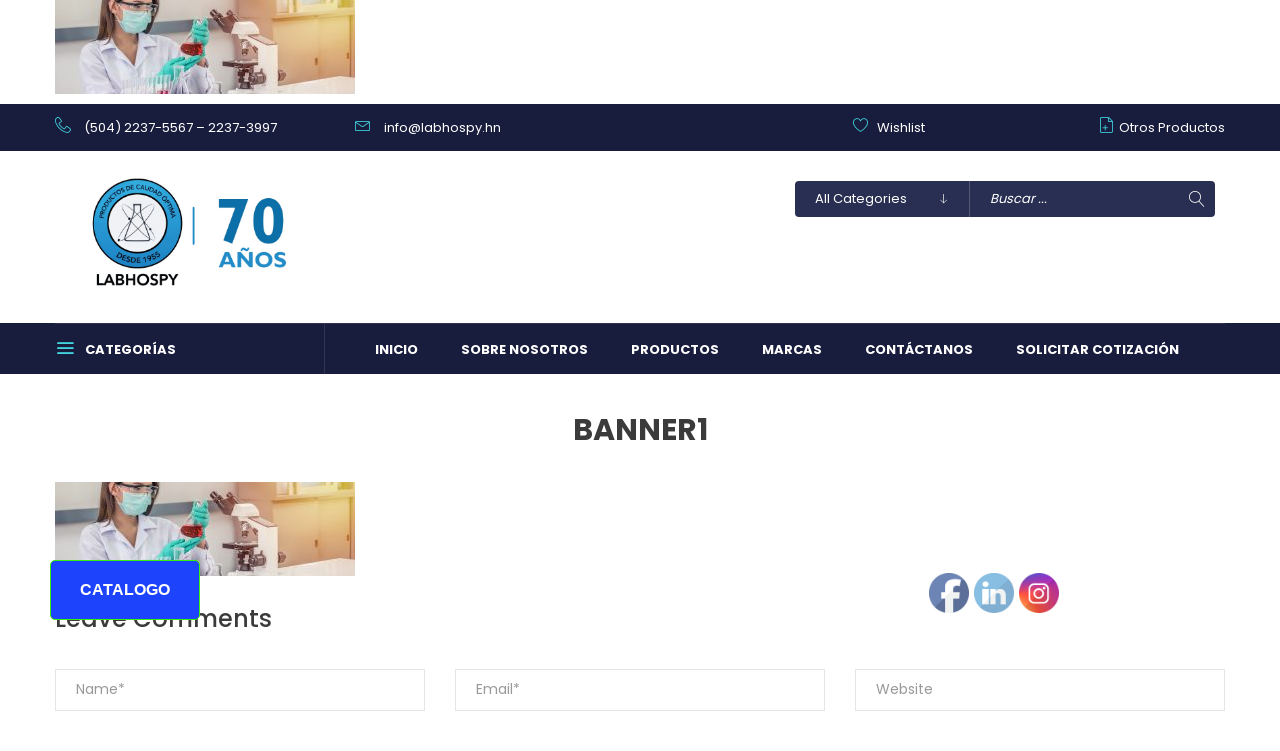

--- FILE ---
content_type: text/html; charset=UTF-8
request_url: https://www.labhospy.hn/home/banner1/
body_size: 23061
content:
<!DOCTYPE html>
<html dir="ltr" lang="es" prefix="og: https://ogp.me/ns#">
<head>
<meta charset="UTF-8">
<meta name="viewport" content="width=device-width, initial-scale=1">
<link rel="profile" href="https://gmpg.org/xfn/11">
<link rel="pingback" href="https://www.labhospy.hn/xmlrpc.php">
				<script>document.documentElement.className = document.documentElement.className + ' yes-js js_active js'</script>
			<title>Banner1 | LABHOSPY</title>

		<!-- All in One SEO 4.7.5 - aioseo.com -->
		<meta name="robots" content="max-image-preview:large" />
		<link rel="canonical" href="https://www.labhospy.hn/home/banner1/" />
		<meta name="generator" content="All in One SEO (AIOSEO) 4.7.5" />
		<meta property="og:locale" content="es_ES" />
		<meta property="og:site_name" content="LABHOSPY | LABORATORIES AND HOSPITAL SUPPLY" />
		<meta property="og:type" content="article" />
		<meta property="og:title" content="Banner1 | LABHOSPY" />
		<meta property="og:url" content="https://www.labhospy.hn/home/banner1/" />
		<meta property="article:published_time" content="2019-04-05T22:02:22+00:00" />
		<meta property="article:modified_time" content="2019-04-05T22:02:22+00:00" />
		<meta name="twitter:card" content="summary_large_image" />
		<meta name="twitter:title" content="Banner1 | LABHOSPY" />
		<script type="application/ld+json" class="aioseo-schema">
			{"@context":"https:\/\/schema.org","@graph":[{"@type":"BreadcrumbList","@id":"https:\/\/www.labhospy.hn\/home\/banner1\/#breadcrumblist","itemListElement":[{"@type":"ListItem","@id":"https:\/\/www.labhospy.hn\/#listItem","position":1,"name":"Hogar","item":"https:\/\/www.labhospy.hn\/","nextItem":"https:\/\/www.labhospy.hn\/home\/banner1\/#listItem"},{"@type":"ListItem","@id":"https:\/\/www.labhospy.hn\/home\/banner1\/#listItem","position":2,"name":"Banner1","previousItem":"https:\/\/www.labhospy.hn\/#listItem"}]},{"@type":"ItemPage","@id":"https:\/\/www.labhospy.hn\/home\/banner1\/#itempage","url":"https:\/\/www.labhospy.hn\/home\/banner1\/","name":"Banner1 | LABHOSPY","inLanguage":"es-ES","isPartOf":{"@id":"https:\/\/www.labhospy.hn\/#website"},"breadcrumb":{"@id":"https:\/\/www.labhospy.hn\/home\/banner1\/#breadcrumblist"},"author":{"@id":"https:\/\/www.labhospy.hn\/author\/tmoreno\/#author"},"creator":{"@id":"https:\/\/www.labhospy.hn\/author\/tmoreno\/#author"},"datePublished":"2019-04-05T16:02:22-06:00","dateModified":"2019-04-05T16:02:22-06:00"},{"@type":"Organization","@id":"https:\/\/www.labhospy.hn\/#organization","name":"LABHOSPY","description":"LABORATORIES AND HOSPITAL SUPPLY","url":"https:\/\/www.labhospy.hn\/","sameAs":["https:\/\/www.linkedin.com\/company\/labhospyhn\/"]},{"@type":"Person","@id":"https:\/\/www.labhospy.hn\/author\/tmoreno\/#author","url":"https:\/\/www.labhospy.hn\/author\/tmoreno\/","name":"Tony Moreno","image":{"@type":"ImageObject","@id":"https:\/\/www.labhospy.hn\/home\/banner1\/#authorImage","url":"https:\/\/secure.gravatar.com\/avatar\/bf7e78395658ae3b479ed9399f6ab885?s=96&d=mm&r=g","width":96,"height":96,"caption":"Tony Moreno"}},{"@type":"WebSite","@id":"https:\/\/www.labhospy.hn\/#website","url":"https:\/\/www.labhospy.hn\/","name":"LABHOSPY","description":"LABORATORIES AND HOSPITAL SUPPLY","inLanguage":"es-ES","publisher":{"@id":"https:\/\/www.labhospy.hn\/#organization"}}]}
		</script>
		<!-- All in One SEO -->

<link rel='dns-prefetch' href='//static.klaviyo.com' />
<link rel='dns-prefetch' href='//fonts.googleapis.com' />
<link rel="alternate" type="application/rss+xml" title="LABHOSPY &raquo; Feed" href="https://www.labhospy.hn/feed/" />
<link rel="alternate" type="application/rss+xml" title="LABHOSPY &raquo; Feed de los comentarios" href="https://www.labhospy.hn/comments/feed/" />
<link rel="alternate" type="application/rss+xml" title="LABHOSPY &raquo; Comentario Banner1 del feed" href="https://www.labhospy.hn/home/banner1/feed/" />
		<!-- This site uses the Google Analytics by MonsterInsights plugin v9.11.1 - Using Analytics tracking - https://www.monsterinsights.com/ -->
							<script src="//www.googletagmanager.com/gtag/js?id=G-E299TF38BP"  data-cfasync="false" data-wpfc-render="false" type="text/javascript" async></script>
			<script data-cfasync="false" data-wpfc-render="false" type="text/javascript">
				var mi_version = '9.11.1';
				var mi_track_user = true;
				var mi_no_track_reason = '';
								var MonsterInsightsDefaultLocations = {"page_location":"https:\/\/www.labhospy.hn\/home\/banner1\/"};
								if ( typeof MonsterInsightsPrivacyGuardFilter === 'function' ) {
					var MonsterInsightsLocations = (typeof MonsterInsightsExcludeQuery === 'object') ? MonsterInsightsPrivacyGuardFilter( MonsterInsightsExcludeQuery ) : MonsterInsightsPrivacyGuardFilter( MonsterInsightsDefaultLocations );
				} else {
					var MonsterInsightsLocations = (typeof MonsterInsightsExcludeQuery === 'object') ? MonsterInsightsExcludeQuery : MonsterInsightsDefaultLocations;
				}

								var disableStrs = [
										'ga-disable-G-E299TF38BP',
									];

				/* Function to detect opted out users */
				function __gtagTrackerIsOptedOut() {
					for (var index = 0; index < disableStrs.length; index++) {
						if (document.cookie.indexOf(disableStrs[index] + '=true') > -1) {
							return true;
						}
					}

					return false;
				}

				/* Disable tracking if the opt-out cookie exists. */
				if (__gtagTrackerIsOptedOut()) {
					for (var index = 0; index < disableStrs.length; index++) {
						window[disableStrs[index]] = true;
					}
				}

				/* Opt-out function */
				function __gtagTrackerOptout() {
					for (var index = 0; index < disableStrs.length; index++) {
						document.cookie = disableStrs[index] + '=true; expires=Thu, 31 Dec 2099 23:59:59 UTC; path=/';
						window[disableStrs[index]] = true;
					}
				}

				if ('undefined' === typeof gaOptout) {
					function gaOptout() {
						__gtagTrackerOptout();
					}
				}
								window.dataLayer = window.dataLayer || [];

				window.MonsterInsightsDualTracker = {
					helpers: {},
					trackers: {},
				};
				if (mi_track_user) {
					function __gtagDataLayer() {
						dataLayer.push(arguments);
					}

					function __gtagTracker(type, name, parameters) {
						if (!parameters) {
							parameters = {};
						}

						if (parameters.send_to) {
							__gtagDataLayer.apply(null, arguments);
							return;
						}

						if (type === 'event') {
														parameters.send_to = monsterinsights_frontend.v4_id;
							var hookName = name;
							if (typeof parameters['event_category'] !== 'undefined') {
								hookName = parameters['event_category'] + ':' + name;
							}

							if (typeof MonsterInsightsDualTracker.trackers[hookName] !== 'undefined') {
								MonsterInsightsDualTracker.trackers[hookName](parameters);
							} else {
								__gtagDataLayer('event', name, parameters);
							}
							
						} else {
							__gtagDataLayer.apply(null, arguments);
						}
					}

					__gtagTracker('js', new Date());
					__gtagTracker('set', {
						'developer_id.dZGIzZG': true,
											});
					if ( MonsterInsightsLocations.page_location ) {
						__gtagTracker('set', MonsterInsightsLocations);
					}
										__gtagTracker('config', 'G-E299TF38BP', {"forceSSL":"true"} );
										window.gtag = __gtagTracker;										(function () {
						/* https://developers.google.com/analytics/devguides/collection/analyticsjs/ */
						/* ga and __gaTracker compatibility shim. */
						var noopfn = function () {
							return null;
						};
						var newtracker = function () {
							return new Tracker();
						};
						var Tracker = function () {
							return null;
						};
						var p = Tracker.prototype;
						p.get = noopfn;
						p.set = noopfn;
						p.send = function () {
							var args = Array.prototype.slice.call(arguments);
							args.unshift('send');
							__gaTracker.apply(null, args);
						};
						var __gaTracker = function () {
							var len = arguments.length;
							if (len === 0) {
								return;
							}
							var f = arguments[len - 1];
							if (typeof f !== 'object' || f === null || typeof f.hitCallback !== 'function') {
								if ('send' === arguments[0]) {
									var hitConverted, hitObject = false, action;
									if ('event' === arguments[1]) {
										if ('undefined' !== typeof arguments[3]) {
											hitObject = {
												'eventAction': arguments[3],
												'eventCategory': arguments[2],
												'eventLabel': arguments[4],
												'value': arguments[5] ? arguments[5] : 1,
											}
										}
									}
									if ('pageview' === arguments[1]) {
										if ('undefined' !== typeof arguments[2]) {
											hitObject = {
												'eventAction': 'page_view',
												'page_path': arguments[2],
											}
										}
									}
									if (typeof arguments[2] === 'object') {
										hitObject = arguments[2];
									}
									if (typeof arguments[5] === 'object') {
										Object.assign(hitObject, arguments[5]);
									}
									if ('undefined' !== typeof arguments[1].hitType) {
										hitObject = arguments[1];
										if ('pageview' === hitObject.hitType) {
											hitObject.eventAction = 'page_view';
										}
									}
									if (hitObject) {
										action = 'timing' === arguments[1].hitType ? 'timing_complete' : hitObject.eventAction;
										hitConverted = mapArgs(hitObject);
										__gtagTracker('event', action, hitConverted);
									}
								}
								return;
							}

							function mapArgs(args) {
								var arg, hit = {};
								var gaMap = {
									'eventCategory': 'event_category',
									'eventAction': 'event_action',
									'eventLabel': 'event_label',
									'eventValue': 'event_value',
									'nonInteraction': 'non_interaction',
									'timingCategory': 'event_category',
									'timingVar': 'name',
									'timingValue': 'value',
									'timingLabel': 'event_label',
									'page': 'page_path',
									'location': 'page_location',
									'title': 'page_title',
									'referrer' : 'page_referrer',
								};
								for (arg in args) {
																		if (!(!args.hasOwnProperty(arg) || !gaMap.hasOwnProperty(arg))) {
										hit[gaMap[arg]] = args[arg];
									} else {
										hit[arg] = args[arg];
									}
								}
								return hit;
							}

							try {
								f.hitCallback();
							} catch (ex) {
							}
						};
						__gaTracker.create = newtracker;
						__gaTracker.getByName = newtracker;
						__gaTracker.getAll = function () {
							return [];
						};
						__gaTracker.remove = noopfn;
						__gaTracker.loaded = true;
						window['__gaTracker'] = __gaTracker;
					})();
									} else {
										console.log("");
					(function () {
						function __gtagTracker() {
							return null;
						}

						window['__gtagTracker'] = __gtagTracker;
						window['gtag'] = __gtagTracker;
					})();
									}
			</script>
							<!-- / Google Analytics by MonsterInsights -->
		<script type="text/javascript">
/* <![CDATA[ */
window._wpemojiSettings = {"baseUrl":"https:\/\/s.w.org\/images\/core\/emoji\/15.0.3\/72x72\/","ext":".png","svgUrl":"https:\/\/s.w.org\/images\/core\/emoji\/15.0.3\/svg\/","svgExt":".svg","source":{"concatemoji":"https:\/\/www.labhospy.hn\/wp-includes\/js\/wp-emoji-release.min.js"}};
/*! This file is auto-generated */
!function(i,n){var o,s,e;function c(e){try{var t={supportTests:e,timestamp:(new Date).valueOf()};sessionStorage.setItem(o,JSON.stringify(t))}catch(e){}}function p(e,t,n){e.clearRect(0,0,e.canvas.width,e.canvas.height),e.fillText(t,0,0);var t=new Uint32Array(e.getImageData(0,0,e.canvas.width,e.canvas.height).data),r=(e.clearRect(0,0,e.canvas.width,e.canvas.height),e.fillText(n,0,0),new Uint32Array(e.getImageData(0,0,e.canvas.width,e.canvas.height).data));return t.every(function(e,t){return e===r[t]})}function u(e,t,n){switch(t){case"flag":return n(e,"\ud83c\udff3\ufe0f\u200d\u26a7\ufe0f","\ud83c\udff3\ufe0f\u200b\u26a7\ufe0f")?!1:!n(e,"\ud83c\uddfa\ud83c\uddf3","\ud83c\uddfa\u200b\ud83c\uddf3")&&!n(e,"\ud83c\udff4\udb40\udc67\udb40\udc62\udb40\udc65\udb40\udc6e\udb40\udc67\udb40\udc7f","\ud83c\udff4\u200b\udb40\udc67\u200b\udb40\udc62\u200b\udb40\udc65\u200b\udb40\udc6e\u200b\udb40\udc67\u200b\udb40\udc7f");case"emoji":return!n(e,"\ud83d\udc26\u200d\u2b1b","\ud83d\udc26\u200b\u2b1b")}return!1}function f(e,t,n){var r="undefined"!=typeof WorkerGlobalScope&&self instanceof WorkerGlobalScope?new OffscreenCanvas(300,150):i.createElement("canvas"),a=r.getContext("2d",{willReadFrequently:!0}),o=(a.textBaseline="top",a.font="600 32px Arial",{});return e.forEach(function(e){o[e]=t(a,e,n)}),o}function t(e){var t=i.createElement("script");t.src=e,t.defer=!0,i.head.appendChild(t)}"undefined"!=typeof Promise&&(o="wpEmojiSettingsSupports",s=["flag","emoji"],n.supports={everything:!0,everythingExceptFlag:!0},e=new Promise(function(e){i.addEventListener("DOMContentLoaded",e,{once:!0})}),new Promise(function(t){var n=function(){try{var e=JSON.parse(sessionStorage.getItem(o));if("object"==typeof e&&"number"==typeof e.timestamp&&(new Date).valueOf()<e.timestamp+604800&&"object"==typeof e.supportTests)return e.supportTests}catch(e){}return null}();if(!n){if("undefined"!=typeof Worker&&"undefined"!=typeof OffscreenCanvas&&"undefined"!=typeof URL&&URL.createObjectURL&&"undefined"!=typeof Blob)try{var e="postMessage("+f.toString()+"("+[JSON.stringify(s),u.toString(),p.toString()].join(",")+"));",r=new Blob([e],{type:"text/javascript"}),a=new Worker(URL.createObjectURL(r),{name:"wpTestEmojiSupports"});return void(a.onmessage=function(e){c(n=e.data),a.terminate(),t(n)})}catch(e){}c(n=f(s,u,p))}t(n)}).then(function(e){for(var t in e)n.supports[t]=e[t],n.supports.everything=n.supports.everything&&n.supports[t],"flag"!==t&&(n.supports.everythingExceptFlag=n.supports.everythingExceptFlag&&n.supports[t]);n.supports.everythingExceptFlag=n.supports.everythingExceptFlag&&!n.supports.flag,n.DOMReady=!1,n.readyCallback=function(){n.DOMReady=!0}}).then(function(){return e}).then(function(){var e;n.supports.everything||(n.readyCallback(),(e=n.source||{}).concatemoji?t(e.concatemoji):e.wpemoji&&e.twemoji&&(t(e.twemoji),t(e.wpemoji)))}))}((window,document),window._wpemojiSettings);
/* ]]> */
</script>

<link rel='stylesheet' id='hfe-widgets-style-css' href='https://www.labhospy.hn/wp-content/plugins/header-footer-elementor/inc/widgets-css/frontend.css' type='text/css' media='all' />
<style id='wp-emoji-styles-inline-css' type='text/css'>

	img.wp-smiley, img.emoji {
		display: inline !important;
		border: none !important;
		box-shadow: none !important;
		height: 1em !important;
		width: 1em !important;
		margin: 0 0.07em !important;
		vertical-align: -0.1em !important;
		background: none !important;
		padding: 0 !important;
	}
</style>
<link rel='stylesheet' id='wp-block-library-css' href='https://www.labhospy.hn/wp-includes/css/dist/block-library/style.min.css' type='text/css' media='all' />
<style id='pdfemb-pdf-embedder-viewer-style-inline-css' type='text/css'>
.wp-block-pdfemb-pdf-embedder-viewer{max-width:none}

</style>
<link rel='stylesheet' id='jquery-selectBox-css' href='https://www.labhospy.hn/wp-content/plugins/yith-woocommerce-wishlist/assets/css/jquery.selectBox.css' type='text/css' media='all' />
<link rel='stylesheet' id='woocommerce_prettyPhoto_css-css' href='//www.labhospy.hn/wp-content/plugins/woocommerce/assets/css/prettyPhoto.css' type='text/css' media='all' />
<link rel='stylesheet' id='yith-wcwl-main-css' href='https://www.labhospy.hn/wp-content/plugins/yith-woocommerce-wishlist/assets/css/style.css' type='text/css' media='all' />
<style id='yith-wcwl-main-inline-css' type='text/css'>
 :root { --rounded-corners-radius: 16px; --add-to-cart-rounded-corners-radius: 16px; --feedback-duration: 3s } 
 :root { --rounded-corners-radius: 16px; --add-to-cart-rounded-corners-radius: 16px; --feedback-duration: 3s } 
</style>
<style id='classic-theme-styles-inline-css' type='text/css'>
/*! This file is auto-generated */
.wp-block-button__link{color:#fff;background-color:#32373c;border-radius:9999px;box-shadow:none;text-decoration:none;padding:calc(.667em + 2px) calc(1.333em + 2px);font-size:1.125em}.wp-block-file__button{background:#32373c;color:#fff;text-decoration:none}
</style>
<style id='global-styles-inline-css' type='text/css'>
:root{--wp--preset--aspect-ratio--square: 1;--wp--preset--aspect-ratio--4-3: 4/3;--wp--preset--aspect-ratio--3-4: 3/4;--wp--preset--aspect-ratio--3-2: 3/2;--wp--preset--aspect-ratio--2-3: 2/3;--wp--preset--aspect-ratio--16-9: 16/9;--wp--preset--aspect-ratio--9-16: 9/16;--wp--preset--color--black: #000000;--wp--preset--color--cyan-bluish-gray: #abb8c3;--wp--preset--color--white: #ffffff;--wp--preset--color--pale-pink: #f78da7;--wp--preset--color--vivid-red: #cf2e2e;--wp--preset--color--luminous-vivid-orange: #ff6900;--wp--preset--color--luminous-vivid-amber: #fcb900;--wp--preset--color--light-green-cyan: #7bdcb5;--wp--preset--color--vivid-green-cyan: #00d084;--wp--preset--color--pale-cyan-blue: #8ed1fc;--wp--preset--color--vivid-cyan-blue: #0693e3;--wp--preset--color--vivid-purple: #9b51e0;--wp--preset--gradient--vivid-cyan-blue-to-vivid-purple: linear-gradient(135deg,rgba(6,147,227,1) 0%,rgb(155,81,224) 100%);--wp--preset--gradient--light-green-cyan-to-vivid-green-cyan: linear-gradient(135deg,rgb(122,220,180) 0%,rgb(0,208,130) 100%);--wp--preset--gradient--luminous-vivid-amber-to-luminous-vivid-orange: linear-gradient(135deg,rgba(252,185,0,1) 0%,rgba(255,105,0,1) 100%);--wp--preset--gradient--luminous-vivid-orange-to-vivid-red: linear-gradient(135deg,rgba(255,105,0,1) 0%,rgb(207,46,46) 100%);--wp--preset--gradient--very-light-gray-to-cyan-bluish-gray: linear-gradient(135deg,rgb(238,238,238) 0%,rgb(169,184,195) 100%);--wp--preset--gradient--cool-to-warm-spectrum: linear-gradient(135deg,rgb(74,234,220) 0%,rgb(151,120,209) 20%,rgb(207,42,186) 40%,rgb(238,44,130) 60%,rgb(251,105,98) 80%,rgb(254,248,76) 100%);--wp--preset--gradient--blush-light-purple: linear-gradient(135deg,rgb(255,206,236) 0%,rgb(152,150,240) 100%);--wp--preset--gradient--blush-bordeaux: linear-gradient(135deg,rgb(254,205,165) 0%,rgb(254,45,45) 50%,rgb(107,0,62) 100%);--wp--preset--gradient--luminous-dusk: linear-gradient(135deg,rgb(255,203,112) 0%,rgb(199,81,192) 50%,rgb(65,88,208) 100%);--wp--preset--gradient--pale-ocean: linear-gradient(135deg,rgb(255,245,203) 0%,rgb(182,227,212) 50%,rgb(51,167,181) 100%);--wp--preset--gradient--electric-grass: linear-gradient(135deg,rgb(202,248,128) 0%,rgb(113,206,126) 100%);--wp--preset--gradient--midnight: linear-gradient(135deg,rgb(2,3,129) 0%,rgb(40,116,252) 100%);--wp--preset--font-size--small: 13px;--wp--preset--font-size--medium: 20px;--wp--preset--font-size--large: 36px;--wp--preset--font-size--x-large: 42px;--wp--preset--font-family--inter: "Inter", sans-serif;--wp--preset--font-family--cardo: Cardo;--wp--preset--spacing--20: 0.44rem;--wp--preset--spacing--30: 0.67rem;--wp--preset--spacing--40: 1rem;--wp--preset--spacing--50: 1.5rem;--wp--preset--spacing--60: 2.25rem;--wp--preset--spacing--70: 3.38rem;--wp--preset--spacing--80: 5.06rem;--wp--preset--shadow--natural: 6px 6px 9px rgba(0, 0, 0, 0.2);--wp--preset--shadow--deep: 12px 12px 50px rgba(0, 0, 0, 0.4);--wp--preset--shadow--sharp: 6px 6px 0px rgba(0, 0, 0, 0.2);--wp--preset--shadow--outlined: 6px 6px 0px -3px rgba(255, 255, 255, 1), 6px 6px rgba(0, 0, 0, 1);--wp--preset--shadow--crisp: 6px 6px 0px rgba(0, 0, 0, 1);}:where(.is-layout-flex){gap: 0.5em;}:where(.is-layout-grid){gap: 0.5em;}body .is-layout-flex{display: flex;}.is-layout-flex{flex-wrap: wrap;align-items: center;}.is-layout-flex > :is(*, div){margin: 0;}body .is-layout-grid{display: grid;}.is-layout-grid > :is(*, div){margin: 0;}:where(.wp-block-columns.is-layout-flex){gap: 2em;}:where(.wp-block-columns.is-layout-grid){gap: 2em;}:where(.wp-block-post-template.is-layout-flex){gap: 1.25em;}:where(.wp-block-post-template.is-layout-grid){gap: 1.25em;}.has-black-color{color: var(--wp--preset--color--black) !important;}.has-cyan-bluish-gray-color{color: var(--wp--preset--color--cyan-bluish-gray) !important;}.has-white-color{color: var(--wp--preset--color--white) !important;}.has-pale-pink-color{color: var(--wp--preset--color--pale-pink) !important;}.has-vivid-red-color{color: var(--wp--preset--color--vivid-red) !important;}.has-luminous-vivid-orange-color{color: var(--wp--preset--color--luminous-vivid-orange) !important;}.has-luminous-vivid-amber-color{color: var(--wp--preset--color--luminous-vivid-amber) !important;}.has-light-green-cyan-color{color: var(--wp--preset--color--light-green-cyan) !important;}.has-vivid-green-cyan-color{color: var(--wp--preset--color--vivid-green-cyan) !important;}.has-pale-cyan-blue-color{color: var(--wp--preset--color--pale-cyan-blue) !important;}.has-vivid-cyan-blue-color{color: var(--wp--preset--color--vivid-cyan-blue) !important;}.has-vivid-purple-color{color: var(--wp--preset--color--vivid-purple) !important;}.has-black-background-color{background-color: var(--wp--preset--color--black) !important;}.has-cyan-bluish-gray-background-color{background-color: var(--wp--preset--color--cyan-bluish-gray) !important;}.has-white-background-color{background-color: var(--wp--preset--color--white) !important;}.has-pale-pink-background-color{background-color: var(--wp--preset--color--pale-pink) !important;}.has-vivid-red-background-color{background-color: var(--wp--preset--color--vivid-red) !important;}.has-luminous-vivid-orange-background-color{background-color: var(--wp--preset--color--luminous-vivid-orange) !important;}.has-luminous-vivid-amber-background-color{background-color: var(--wp--preset--color--luminous-vivid-amber) !important;}.has-light-green-cyan-background-color{background-color: var(--wp--preset--color--light-green-cyan) !important;}.has-vivid-green-cyan-background-color{background-color: var(--wp--preset--color--vivid-green-cyan) !important;}.has-pale-cyan-blue-background-color{background-color: var(--wp--preset--color--pale-cyan-blue) !important;}.has-vivid-cyan-blue-background-color{background-color: var(--wp--preset--color--vivid-cyan-blue) !important;}.has-vivid-purple-background-color{background-color: var(--wp--preset--color--vivid-purple) !important;}.has-black-border-color{border-color: var(--wp--preset--color--black) !important;}.has-cyan-bluish-gray-border-color{border-color: var(--wp--preset--color--cyan-bluish-gray) !important;}.has-white-border-color{border-color: var(--wp--preset--color--white) !important;}.has-pale-pink-border-color{border-color: var(--wp--preset--color--pale-pink) !important;}.has-vivid-red-border-color{border-color: var(--wp--preset--color--vivid-red) !important;}.has-luminous-vivid-orange-border-color{border-color: var(--wp--preset--color--luminous-vivid-orange) !important;}.has-luminous-vivid-amber-border-color{border-color: var(--wp--preset--color--luminous-vivid-amber) !important;}.has-light-green-cyan-border-color{border-color: var(--wp--preset--color--light-green-cyan) !important;}.has-vivid-green-cyan-border-color{border-color: var(--wp--preset--color--vivid-green-cyan) !important;}.has-pale-cyan-blue-border-color{border-color: var(--wp--preset--color--pale-cyan-blue) !important;}.has-vivid-cyan-blue-border-color{border-color: var(--wp--preset--color--vivid-cyan-blue) !important;}.has-vivid-purple-border-color{border-color: var(--wp--preset--color--vivid-purple) !important;}.has-vivid-cyan-blue-to-vivid-purple-gradient-background{background: var(--wp--preset--gradient--vivid-cyan-blue-to-vivid-purple) !important;}.has-light-green-cyan-to-vivid-green-cyan-gradient-background{background: var(--wp--preset--gradient--light-green-cyan-to-vivid-green-cyan) !important;}.has-luminous-vivid-amber-to-luminous-vivid-orange-gradient-background{background: var(--wp--preset--gradient--luminous-vivid-amber-to-luminous-vivid-orange) !important;}.has-luminous-vivid-orange-to-vivid-red-gradient-background{background: var(--wp--preset--gradient--luminous-vivid-orange-to-vivid-red) !important;}.has-very-light-gray-to-cyan-bluish-gray-gradient-background{background: var(--wp--preset--gradient--very-light-gray-to-cyan-bluish-gray) !important;}.has-cool-to-warm-spectrum-gradient-background{background: var(--wp--preset--gradient--cool-to-warm-spectrum) !important;}.has-blush-light-purple-gradient-background{background: var(--wp--preset--gradient--blush-light-purple) !important;}.has-blush-bordeaux-gradient-background{background: var(--wp--preset--gradient--blush-bordeaux) !important;}.has-luminous-dusk-gradient-background{background: var(--wp--preset--gradient--luminous-dusk) !important;}.has-pale-ocean-gradient-background{background: var(--wp--preset--gradient--pale-ocean) !important;}.has-electric-grass-gradient-background{background: var(--wp--preset--gradient--electric-grass) !important;}.has-midnight-gradient-background{background: var(--wp--preset--gradient--midnight) !important;}.has-small-font-size{font-size: var(--wp--preset--font-size--small) !important;}.has-medium-font-size{font-size: var(--wp--preset--font-size--medium) !important;}.has-large-font-size{font-size: var(--wp--preset--font-size--large) !important;}.has-x-large-font-size{font-size: var(--wp--preset--font-size--x-large) !important;}
:where(.wp-block-post-template.is-layout-flex){gap: 1.25em;}:where(.wp-block-post-template.is-layout-grid){gap: 1.25em;}
:where(.wp-block-columns.is-layout-flex){gap: 2em;}:where(.wp-block-columns.is-layout-grid){gap: 2em;}
:root :where(.wp-block-pullquote){font-size: 1.5em;line-height: 1.6;}
</style>
<link rel='stylesheet' id='button-generation-css' href='https://www.labhospy.hn/wp-content/plugins/button-generation/public/assets/css/button.min.css' type='text/css' media='all' />
<style id='button-generation-inline-css' type='text/css'>
.btg-button-2{--position: fixed;bottom:100px; left:50px;--width: 150px;--height: 60px;--background: rgb(30,67,252);--hover-background: rgb(0,244,236);--icon-hover-color: rgb(153,0,0);--radius: 5px;--border-style: solid;--border-color: rgb(56,242,9);--font-family: Arial;--font-weight: 800;--transition-duration: 0.2s;--transition-function: ease-out;}.btg-button-2 .btg-icon, .btg-button-2 img.btg-icon{--font-size: 20px;--color: rgb(193,193,193);}
</style>
<link rel='stylesheet' id='button-generation-fontawesome-css' href='https://www.labhospy.hn/wp-content/plugins/button-generation/vendors/fontawesome/css/all.css' type='text/css' media='all' />
<link rel='stylesheet' id='contact-form-7-css' href='https://www.labhospy.hn/wp-content/plugins/contact-form-7/includes/css/styles.css' type='text/css' media='all' />
<link rel='stylesheet' id='SFSImainCss-css' href='https://www.labhospy.hn/wp-content/plugins/ultimate-social-media-icons/css/sfsi-style.css' type='text/css' media='all' />
<link rel='stylesheet' id='woocommerce-layout-css' href='https://www.labhospy.hn/wp-content/plugins/woocommerce/assets/css/woocommerce-layout.css' type='text/css' media='all' />
<link rel='stylesheet' id='woocommerce-smallscreen-css' href='https://www.labhospy.hn/wp-content/plugins/woocommerce/assets/css/woocommerce-smallscreen.css' type='text/css' media='only screen and (max-width: 768px)' />
<link rel='stylesheet' id='woocommerce-general-css' href='https://www.labhospy.hn/wp-content/plugins/woocommerce/assets/css/woocommerce.css' type='text/css' media='all' />
<style id='woocommerce-inline-inline-css' type='text/css'>
.woocommerce form .form-row .required { visibility: visible; }
</style>
<link rel='stylesheet' id='hfe-style-css' href='https://www.labhospy.hn/wp-content/plugins/header-footer-elementor/assets/css/header-footer-elementor.css' type='text/css' media='all' />
<link rel='stylesheet' id='elementor-frontend-css' href='https://www.labhospy.hn/wp-content/plugins/elementor/assets/css/frontend.min.css' type='text/css' media='all' />
<link rel='stylesheet' id='swiper-css' href='https://www.labhospy.hn/wp-content/plugins/elementor/assets/lib/swiper/v8/css/swiper.min.css' type='text/css' media='all' />
<link rel='stylesheet' id='e-swiper-css' href='https://www.labhospy.hn/wp-content/plugins/elementor/assets/css/conditionals/e-swiper.min.css' type='text/css' media='all' />
<link rel='stylesheet' id='elementor-post-2066-css' href='https://www.labhospy.hn/wp-content/uploads/elementor/css/post-2066.css' type='text/css' media='all' />
<link rel='stylesheet' id='jquery-colorbox-css' href='https://www.labhospy.hn/wp-content/plugins/yith-woocommerce-compare/assets/css/colorbox.css' type='text/css' media='all' />
<link rel='stylesheet' id='sv-google-fonts-css' href='https://fonts.googleapis.com/css?family=Poppins%3A400%2C700%2C300%2C500&#038;ver=6.6.4' type='text/css' media='all' />
<link rel='stylesheet' id='bootstrap-css' href='https://www.labhospy.hn/wp-content/themes/handy/assets/css/lib/bootstrap.min.css' type='text/css' media='all' />
<link rel='stylesheet' id='font-awesome-css' href='https://www.labhospy.hn/wp-content/plugins/js_composer/assets/lib/bower/font-awesome/css/font-awesome.min.css' type='text/css' media='all' />
<style id='font-awesome-inline-css' type='text/css'>
[data-font="FontAwesome"]:before {font-family: 'FontAwesome' !important;content: attr(data-icon) !important;speak: none !important;font-weight: normal !important;font-variant: normal !important;text-transform: none !important;line-height: 1 !important;font-style: normal !important;-webkit-font-smoothing: antialiased !important;-moz-osx-font-smoothing: grayscale !important;}
</style>
<link rel='stylesheet' id='font-linearicons-css' href='https://www.labhospy.hn/wp-content/themes/handy/assets/css/lib/font-linearicons.css' type='text/css' media='all' />
<link rel='stylesheet' id='bootstrap-theme-css' href='https://www.labhospy.hn/wp-content/themes/handy/assets/css/lib/bootstrap-theme.css' type='text/css' media='all' />
<link rel='stylesheet' id='jquery-fancybox-css' href='https://www.labhospy.hn/wp-content/themes/handy/assets/css/lib/jquery.fancybox.css' type='text/css' media='all' />
<link rel='stylesheet' id='jquery-ui-css' href='https://www.labhospy.hn/wp-content/themes/handy/assets/css/lib/jquery-ui.css' type='text/css' media='all' />
<link rel='stylesheet' id='owl-carousel-css' href='https://www.labhospy.hn/wp-content/themes/handy/assets/css/lib/owl.carousel.css' type='text/css' media='all' />
<link rel='stylesheet' id='owl-transitions-css' href='https://www.labhospy.hn/wp-content/themes/handy/assets/css/lib/owl.transitions.css' type='text/css' media='all' />
<link rel='stylesheet' id='owl-theme-css' href='https://www.labhospy.hn/wp-content/themes/handy/assets/css/lib/owl.theme.css' type='text/css' media='all' />
<link rel='stylesheet' id='video-js-css' href='https://www.labhospy.hn/wp-content/themes/handy/assets/css/lib/video-js.css' type='text/css' media='all' />
<link rel='stylesheet' id='sv-theme-unitest-css' href='https://www.labhospy.hn/wp-content/themes/handy/assets/css/theme-unitest.css' type='text/css' media='all' />
<link rel='stylesheet' id='sv-theme-css' href='https://www.labhospy.hn/wp-content/themes/handy/assets/css/lib/theme.css' type='text/css' media='all' />
<link rel='stylesheet' id='sv-browser-css' href='https://www.labhospy.hn/wp-content/themes/handy/assets/css/lib/browser.css' type='text/css' media='all' />
<link rel='stylesheet' id='sv-theme-style-css' href='https://www.labhospy.hn/wp-content/themes/handy/assets/css/custom-style.css' type='text/css' media='all' />
<style id='sv-theme-style-inline-css' type='text/css'>
a:hover,.main-nav > ul li.current-menu-item > a, .main-nav > ul li.current-menu-ancestor > a,
    .search-form::after,.main-nav > ul > li:hover > a,.sidebar-mega-menu a:hover,.product-title > a:hover,
    .product_list_widget .amount, .product-price span,.item-category-home:hover h3 a,.item-home-bestsell .product-extra-link a.addcart-link,
    .staff-info h3 a,.news-info li a.more:hover,.list-download a:hover,.review-content > h3 a,.review-content > p::before,
    .review-content > p::after,.footer-box .readmore,.footer-box a:hover,.copyright > a,
    .footer-menu a:hover,.item-home-bestsell .product-extra-link a:hover,.top-nav a:hover,.language-link:hover,.currency-link:hover,
    .mega-menu-v2 .sidebar-mega-menu a:hover,.item-banner .banner-info label,.mini-cart-price,.mini-cart-title > a:hover,.sub-menu > li:hover > a,
    .mega-menu-v2 .shopnow:hover,.price-cart-top,.language-cart2 .language-link:hover, .language-cart2 .currency-link:hover, .top-nav.top-nav2 a:hover,
    .language-cart2 .language-link:hover, .language-cart2 .currency-link:hover, .top-nav.top-nav2 a:hover,
    .item-box-filter li a.active, .bestsell-tab2 li a.active,.adv-info3 .readmore:hover,.bestsale-filter .toggle-filter:hover,
    .item-full-collect:hover .product-title a,.product-price > strong,.product-saleoff > strong,
    .product-extra-link.style2 a:hover,.post-info-total > li:last-child a,.post-title > a:hover,
    .mini-cart3 .price-cart-top span,.item-from-blog3 .post-title > a:hover,.post-blog-info3 a:hover,
    .footer3 .title-footer span,.footer3 .footer-box .readmore,.footer3 .footer-box a:hover,
    .product-item4:hover .product-title a,.mini-cart4 .price-cart-top span,.header-intro .lnr,
    .top-info4 li .lnr,.main-nav.main-nav4 > ul > li:hover > a,.tab-cat-header4 li.active a,
    .footer3 .footer-menu a:hover,.special-intro-info > h3,.item-special-product .product-title > a,
    .product-detail-extra-link a:hover,.share-social-product:hover .share-link,.header-link6 > a .lnr,
    .main-nav.main-nav6 > ul > li:hover > a,.item-product6 .qickview-link,
    .item-product6:hover .product-title a, .item-product6:hover .product-add-cart .addcart-link,
    .inner-cat-content .cat-title a:hover,.inner-cat-content .product-title a:hover,.news-info h3 a:hover,
    .main-nav-hover .icon-menu-hover,.main-nav.main-nav7 .icon-main-nav7:hover, .main-nav.main-nav7 .close-main-nav7:hover,
    .box-search-hover .icon-search-hover,.profile-box7 .profile-link,.main-nav.main-nav7 > ul > li:hover > a,
    .item-product7 .qickview-link,.blog-info-extra a .lnr,.blog-info-extra a:hover,
    .directnav-slider.banner-slider7 .owl-theme .owl-controls .owl-buttons div:hover,
    .main-nav.main-nav8 > ul > li:hover > a,.item-product11 .product-extra-link a:hover,
    .item-cat-brow:hover .cat-brow-info h3 a,.footer3 .back-to-top::after,
    .general-setting .btn-setting:hover,.btn-eye.eye-white::before, .extra-link10 a,
    .main-nav.main-nav12 > ul > li:hover > a,.search-form.search-form12::after,.item-product12 .quickview-link,
    .post-info-total > li a:hover,.widget ul li a:hover,.post-medium-item .post-info-total > li a:hover, .post-medium-item .post-info-total > li:last-child a,
    .readmore-comment-post a:hover,.readmore-comment-post a:hover,.post-date a:hover,.unorder-list li a:hover,
    .single-post-control a:hover,.reply-comment-link:hover,.post-date-author > li a:hover,.about-menu a:hover,
    .item-contact-info a:hover,.item-contact-info a:hover,.about-full-protec .new-user-guide:hover,.item-contact-info .contact-icon:hover .before,
    .widget_price_filter .price_label span,.detail-gallery .bx-controls-direction a:hover,.title-tab-detail li.active a, .title-tab-detail li:hover a,
    .latest-product-detail .owl-theme .owl-controls .owl-buttons div:hover,.item-box-filter a:hover,.banner-slider6 .flex-direction-nav a:hover,
    .news-info a.readmore:hover,.category-dropdown-link::before, .category-dropdown-link::after,.color,.btn-eye.bg-white::before,
    .access4.style-dark .access-info > span,.sub-menu > li:hover > a, .main-nav > ul > li:hover > a, .copyright a, .title-footer span,
    .title-tab2 ul li.active a,.footer3 .back-to-top::after,.mini-cart4 .price-cart-top > span, .mini-cart-icon,
    .detail-gallery .bx-controls-direction a:hover,.latest-product-detail .owl-theme .owl-controls .owl-buttons div:hover,
    .info-cart4 > li > a > span,.info-cart4 .mini-cart1 .mini-cart-icon,.item-service4.table .service-icon a,
    .smart-search4 .smart-search-form::after
    {color:#41d8e2}
.product_list_widget del .amount::after, .product-price del span::after,.item-special-adv.style1,
    .title-tab-home > ul > li.active a, .title-tab-home > ul > li:hover > a,.item-home-bestsell .product-extra-link a::after,
    .list-brand > ul::after,.all-staff,.title-tab-home > ul > li.active a, .title-tab-home > ul > li:hover > a,
    .list-download a:hover::before,.customer-thumb > a.active::before,.newsletter-form input[type="submit"]:hover,
    .staff-social a:hover,.product-more-link a:hover,.item-special-adv.style1::before,
    .directnav-slider:hover .owl-theme .owl-controls .owl-buttons div:hover,.mini-cart-button a:hover,
    .main-nav.main-nav2 > ul > li > a::before,.btn-eye:hover,.bg-color,
    .banner-home2 .owl-theme .owl-controls .owl-buttons div:hover,.cat-mask-icon,.adv-info3 .btn-eye:hover,
    .adv-info3 .btn-eye.black-eye:hover,.nec-why-ifo .btn-eye:hover,.title-deal-day,.dealday-countdown .time_circles > div,
    .product-extra-link.style2 a.addcart-link:hover,.post-format-date .post-date,
    .title-tab-home > ul li a.active,.list-instagram a::after,.main-header4,
    .btn-eye.btn-eye4:hover,.product-item4 .product-more-link4 a:hover,.smart-search,
    .bestlase-slider4 .owl-theme .owl-controls .owl-buttons div:hover,.video-best-info::before,
    .top-save-accor h2 span,.footer3 .newsletter-form input[type="submit"]:hover,.tab-cat-slider4 .owl-theme .owl-controls .owl-buttons div:hover,
    .list-category-toggle,.banner-slider5 .owl-theme .owl-controls .owl-page.active span,
    .special-intro-info > p::before,.special-product-gallery .gallery-slider::before,
    .search-form.search-form6 input[type="submit"],.mini-cart6 .mini-cart-link,.main-nav.main-nav6 > ul > li:hover > a::before,
    .title-box6 > h2::after,.item-product6:hover .qickview-link:hover,.intro-featured6 .btn-eye:hover,
    .item-pop-cat6:hover .btn-eye,.item-pop-cat6 .product-price span::after,.btn-eye.eye-white:hover,
    .product-slider7 .owl-theme .owl-controls .owl-buttons div:hover,.btn-eye.btn-black:hover,
    .product-slider8 .owl-theme .owl-controls .owl-buttons div:hover,.banner-slider9 .owl-controls,
    .about-slider .owl-buttons,.about-box,.product-tab-title9 > ul li.active a,.main-nav.main-nav10,
    .item-parralax,.item-product11 .product-thumb .btn-eye:hover,.item-product-type .quickview-link:hover,
    .mini-cart12 .mini-cart-header,.inner-banner-info12 > h2,.product-tab-title12 a:hover, .product-tab-title12 li.active a,
    .banner-slider12 .owl-theme .owl-controls .owl-page.active span, .banner-slider12 .owl-theme .owl-controls .owl-page span:hover,
    .item-product12 .product-price,.product-tab-slider12 .owl-theme .owl-controls .owl-buttons div:hover,
    .item-product12 .quickview-link:hover,.wd-adv-info .shopnow:hover,.main-content-single .block-quote::before,
    .single-post-social > a:hover,.single-related-post-slider .owl-theme .owl-controls .owl-buttons div:hover,
    .form-contact input[type="submit"]:hover,.about-menu a::after,.about-full-protec span,.woocommerce .widget_price_filter .price_slider_amount .button:hover,
    .btn-filter:hover, .woocommerce #payment #place_order:hover, .woocommerce-page #payment #place_order:hover, .woocommerce-cart .wc-proceed-to-checkout a.checkout-button:hover, .woocommerce #respond input#submit:hover, .woocommerce a.button:hover, .woocommerce button.button:hover, .woocommerce input.button:hover, .woocommerce div.product form.cart .button:hover,
    .gallery-control a:hover,.list-view .quick-link:hover,.item-box-filter.box-tags-filter a:hover,
    .footer3 .social-footer > a:hover,.loadmore-item > a:hover,.search-form.search-form3,.main-nav.main-nav3 > ul > li.current-menu-item > a, .main-nav.main-nav3 > ul > li.current-menu-ancestor > a,
    .special-product-gallery .gallery-control a::after,.mini-cart1 .mini-cart-number,.inner-banner-info1 h2 span,.owl-theme .owl-controls .owl-page.active span,
    .btn-eye.bg-white:hover,.content-category-dropdown > ul > li.has-cat-mega > a:hover::before, .content-category-dropdown > ul > li.has-cat-mega.active > a::before,
    .access4.style-dark li:hover,.owl-theme.arrow-style2 .owl-controls .owl-buttons div:hover,
    .newsletter-form input[type="submit"],.back-to-top::after,.social-footer > a:hover,.mini-cart2 .mini-cart-icon,
    .adv-info3 .btn-eye.bg-color2:hover, .adv-info3 .btn-eye:hover,.load-more10:hover,.extra-link10 a:hover,
    .owl-theme.arrow-style2 .owl-controls .owl-buttons div:hover,.item-product10 .product-info::before,
    .product-item4 .product-more-link4 a:hover,.directnav-slider.latest-slider8 .owl-theme .owl-controls .owl-buttons div:hover,
    .tab-cat-slider4 .owl-theme .owl-controls .owl-buttons div:hover,.item-service4.table .service-icon a:hover,
    .title-tab5 ul li.active a,
    .item-product10.style2:hover .product-info::before
    {background-color:#41d8e2}
.list-instagram a::after,.item-special-adv.style1::before{opacity:0.5}.title-tab-home > ul > li.active a, .title-tab-home > ul > li:hover > a,.content-deal-countdown .time_circles > div::after,
    .title-tab-home > ul > li.active a, .title-tab-home > ul > li:hover > a,.news-info li a.more:hover,
    .list-download a:hover::before,.customer-thumb > a.active,.item-full-collect .product-thumb > a::before,
    .item-full-collect .product-thumb > a::after,.title-tab-home > ul li a.active,.content-category-dropdown > ul,
    .content-category-dropdown > ul > li.has-cat-mega .cat-mega-menu,.btn-eye.btn-eye4:hover,
    .special-product-info,header6,.btn-eye.eye-white:hover,.item-product10 .product-info,
    .extra-link10 a:hover,.load-more10:hover,.single-post-social > a:hover,.title-tab-detail.style4 li.active a,
    .banner-slider6 .banner-control .flexslider .flex-active-slide a::before,.news-info a.readmore:hover,
    .title-underline span,.btn-eye.bg-white:hover,.item-techpro.table::before,.back-to-top,.social-footer > a:hover,
    .item-service4.table .service-icon a,.title-tab5 ul li.active a,.banner-adv.banner-ads6 .banner-info h2.title48
    {border-color: #41d8e2}
.customer-thumb > a.active
    {box-shadow: 0 0 0 2px #41d8e2}

</style>
<link rel='stylesheet' id='sv-responsive-css' href='https://www.labhospy.hn/wp-content/themes/handy/assets/css/lib/responsive.css' type='text/css' media='all' />
<link rel='stylesheet' id='sv-responsive-fix-css' href='https://www.labhospy.hn/wp-content/themes/handy/assets/css/lib/responsive-fix.css' type='text/css' media='all' />
<link rel='stylesheet' id='sv-theme-default-css' href='https://www.labhospy.hn/wp-content/themes/handy-child/style.css' type='text/css' media='all' />
<link rel='stylesheet' id='hfe-icons-list-css' href='https://www.labhospy.hn/wp-content/plugins/elementor/assets/css/widget-icon-list.min.css' type='text/css' media='all' />
<link rel='stylesheet' id='hfe-social-icons-css' href='https://www.labhospy.hn/wp-content/plugins/elementor/assets/css/widget-social-icons.min.css' type='text/css' media='all' />
<link rel='stylesheet' id='hfe-social-share-icons-brands-css' href='https://www.labhospy.hn/wp-content/plugins/elementor/assets/lib/font-awesome/css/brands.css' type='text/css' media='all' />
<link rel='stylesheet' id='hfe-social-share-icons-fontawesome-css' href='https://www.labhospy.hn/wp-content/plugins/elementor/assets/lib/font-awesome/css/fontawesome.css' type='text/css' media='all' />
<link rel='stylesheet' id='hfe-nav-menu-icons-css' href='https://www.labhospy.hn/wp-content/plugins/elementor/assets/lib/font-awesome/css/solid.css' type='text/css' media='all' />
<link rel='stylesheet' id='google-fonts-1-css' href='https://fonts.googleapis.com/css?family=Roboto%3A100%2C100italic%2C200%2C200italic%2C300%2C300italic%2C400%2C400italic%2C500%2C500italic%2C600%2C600italic%2C700%2C700italic%2C800%2C800italic%2C900%2C900italic%7CRoboto+Slab%3A100%2C100italic%2C200%2C200italic%2C300%2C300italic%2C400%2C400italic%2C500%2C500italic%2C600%2C600italic%2C700%2C700italic%2C800%2C800italic%2C900%2C900italic&#038;display=swap&#038;ver=6.6.4' type='text/css' media='all' />
<link rel="preconnect" href="https://fonts.gstatic.com/" crossorigin><script type="text/template" id="tmpl-variation-template">
	<div class="woocommerce-variation-description">{{{ data.variation.variation_description }}}</div>
	<div class="woocommerce-variation-price">{{{ data.variation.price_html }}}</div>
	<div class="woocommerce-variation-availability">{{{ data.variation.availability_html }}}</div>
</script>
<script type="text/template" id="tmpl-unavailable-variation-template">
	<p role="alert">Lo siento, este producto no está disponible. Por favor, elige otra combinación.</p>
</script>
<script type="text/javascript" src="https://www.labhospy.hn/wp-includes/js/jquery/jquery.min.js" id="jquery-core-js"></script>
<script type="text/javascript" src="https://www.labhospy.hn/wp-includes/js/jquery/jquery-migrate.min.js" id="jquery-migrate-js"></script>
<script type="text/javascript" id="wfco-utm-tracking-js-extra">
/* <![CDATA[ */
var wffnUtm = {"utc_offset":"-360","site_url":"https:\/\/www.labhospy.hn","genericParamEvents":"{\"user_roles\":\"guest\",\"plugin\":\"Funnel Builder\"}","cookieKeys":["flt","timezone","is_mobile","browser","fbclid","gclid","referrer","fl_url"],"excludeDomain":["paypal.com","klarna.com","quickpay.net"]};
/* ]]> */
</script>
<script type="text/javascript" src="https://www.labhospy.hn/wp-content/plugins/funnel-builder/woofunnels/assets/js/utm-tracker.min.js" id="wfco-utm-tracking-js" defer="defer" data-wp-strategy="defer"></script>
<script type="text/javascript" src="https://www.labhospy.hn/wp-content/plugins/google-analytics-for-wordpress/assets/js/frontend-gtag.min.js" id="monsterinsights-frontend-script-js" async="async" data-wp-strategy="async"></script>
<script data-cfasync="false" data-wpfc-render="false" type="text/javascript" id='monsterinsights-frontend-script-js-extra'>/* <![CDATA[ */
var monsterinsights_frontend = {"js_events_tracking":"true","download_extensions":"doc,pdf,ppt,zip,xls,docx,pptx,xlsx","inbound_paths":"[]","home_url":"https:\/\/www.labhospy.hn","hash_tracking":"false","v4_id":"G-E299TF38BP"};/* ]]> */
</script>
<script type="text/javascript" src="https://www.labhospy.hn/wp-content/plugins/woocommerce/assets/js/jquery-blockui/jquery.blockUI.min.js" id="jquery-blockui-js" data-wp-strategy="defer"></script>
<script type="text/javascript" id="wc-add-to-cart-js-extra">
/* <![CDATA[ */
var wc_add_to_cart_params = {"ajax_url":"\/wp-admin\/admin-ajax.php","wc_ajax_url":"\/?wc-ajax=%%endpoint%%","i18n_view_cart":"Ver carrito","cart_url":"https:\/\/www.labhospy.hn\/cart\/","is_cart":"","cart_redirect_after_add":"no"};
/* ]]> */
</script>
<script type="text/javascript" src="https://www.labhospy.hn/wp-content/plugins/woocommerce/assets/js/frontend/add-to-cart.min.js" id="wc-add-to-cart-js" data-wp-strategy="defer"></script>
<script type="text/javascript" src="https://www.labhospy.hn/wp-content/plugins/woocommerce/assets/js/js-cookie/js.cookie.min.js" id="js-cookie-js" defer="defer" data-wp-strategy="defer"></script>
<script type="text/javascript" id="woocommerce-js-extra">
/* <![CDATA[ */
var woocommerce_params = {"ajax_url":"\/wp-admin\/admin-ajax.php","wc_ajax_url":"\/?wc-ajax=%%endpoint%%"};
/* ]]> */
</script>
<script type="text/javascript" src="https://www.labhospy.hn/wp-content/plugins/woocommerce/assets/js/frontend/woocommerce.min.js" id="woocommerce-js" defer="defer" data-wp-strategy="defer"></script>
<script type="text/javascript" src="https://www.labhospy.hn/wp-content/plugins/js_composer/assets/js/vendors/woocommerce-add-to-cart.js" id="vc_woocommerce-add-to-cart-js-js"></script>
<script type="text/javascript" id="wffn-tracking-js-extra">
/* <![CDATA[ */
var wffnTracking = {"pixel":{"id":"1026781965199546","settings":{"page_view":"1"},"data":[],"conversion_api":true,"fb_advanced":[]},"ga":{"id":"","settings":{"page_view":""},"data":[]},"gad":{"id":"","settings":{"page_view":""},"data":[]},"tiktok":{"id":"","settings":{"page_view":""},"data":[],"advanced":[]},"pint":{"id":"","settings":{"page_view":""},"data":[]},"snapchat":{"id":"","settings":{"page_view":"","user_email":""},"data":[]},"ajax_endpoint":"https:\/\/www.labhospy.hn\/wp-admin\/admin-ajax.php","pending_events":[],"should_render":"1","is_delay":"0"};
/* ]]> */
</script>
<script type="text/javascript" src="https://www.labhospy.hn/wp-content/plugins/funnel-builder/assets/live/js/tracks.min.js" id="wffn-tracking-js" defer="defer" data-wp-strategy="defer"></script>
<script type="text/javascript" id="wc-settings-dep-in-header-js-after">
/* <![CDATA[ */
console.warn( "Scripts that have a dependency on [wc-settings, wc-blocks-checkout] must be loaded in the footer, klaviyo-klaviyo-checkout-block-editor-script was registered to load in the header, but has been switched to load in the footer instead. See https://github.com/woocommerce/woocommerce-gutenberg-products-block/pull/5059" );
console.warn( "Scripts that have a dependency on [wc-settings, wc-blocks-checkout] must be loaded in the footer, klaviyo-klaviyo-checkout-block-view-script was registered to load in the header, but has been switched to load in the footer instead. See https://github.com/woocommerce/woocommerce-gutenberg-products-block/pull/5059" );
/* ]]> */
</script>
<link rel="https://api.w.org/" href="https://www.labhospy.hn/wp-json/" /><link rel="alternate" title="JSON" type="application/json" href="https://www.labhospy.hn/wp-json/wp/v2/media/1949" /><link rel="alternate" title="oEmbed (JSON)" type="application/json+oembed" href="https://www.labhospy.hn/wp-json/oembed/1.0/embed?url=https%3A%2F%2Fwww.labhospy.hn%2Fhome%2Fbanner1%2F" />
<link rel="alternate" title="oEmbed (XML)" type="text/xml+oembed" href="https://www.labhospy.hn/wp-json/oembed/1.0/embed?url=https%3A%2F%2Fwww.labhospy.hn%2Fhome%2Fbanner1%2F&#038;format=xml" />
<meta name="follow.[base64]" content="Ft5edGn2E8DR1W5gSXcx"/>	<noscript><style>.woocommerce-product-gallery{ opacity: 1 !important; }</style></noscript>
	<meta name="generator" content="Elementor 3.25.6; features: e_font_icon_svg, additional_custom_breakpoints, e_optimized_control_loading; settings: css_print_method-external, google_font-enabled, font_display-swap">
<meta name="generator" content="Powered by WPBakery Page Builder - drag and drop page builder for WordPress."/>
<!--[if lte IE 9]><link rel="stylesheet" type="text/css" href="https://www.labhospy.hn/wp-content/plugins/js_composer/assets/css/vc_lte_ie9.min.css" media="screen"><![endif]-->			<style>
				.e-con.e-parent:nth-of-type(n+4):not(.e-lazyloaded):not(.e-no-lazyload),
				.e-con.e-parent:nth-of-type(n+4):not(.e-lazyloaded):not(.e-no-lazyload) * {
					background-image: none !important;
				}
				@media screen and (max-height: 1024px) {
					.e-con.e-parent:nth-of-type(n+3):not(.e-lazyloaded):not(.e-no-lazyload),
					.e-con.e-parent:nth-of-type(n+3):not(.e-lazyloaded):not(.e-no-lazyload) * {
						background-image: none !important;
					}
				}
				@media screen and (max-height: 640px) {
					.e-con.e-parent:nth-of-type(n+2):not(.e-lazyloaded):not(.e-no-lazyload),
					.e-con.e-parent:nth-of-type(n+2):not(.e-lazyloaded):not(.e-no-lazyload) * {
						background-image: none !important;
					}
				}
			</style>
			<style id='wp-fonts-local' type='text/css'>
@font-face{font-family:Inter;font-style:normal;font-weight:300 900;font-display:fallback;src:url('https://www.labhospy.hn/wp-content/plugins/woocommerce/assets/fonts/Inter-VariableFont_slnt,wght.woff2') format('woff2');font-stretch:normal;}
@font-face{font-family:Cardo;font-style:normal;font-weight:400;font-display:fallback;src:url('https://www.labhospy.hn/wp-content/plugins/woocommerce/assets/fonts/cardo_normal_400.woff2') format('woff2');}
</style>
<link rel="icon" href="https://www.labhospy.hn/wp-content/uploads/2019/01/cropped-favicon-32x32.png" sizes="32x32" />
<link rel="icon" href="https://www.labhospy.hn/wp-content/uploads/2019/01/cropped-favicon-192x192.png" sizes="192x192" />
<link rel="apple-touch-icon" href="https://www.labhospy.hn/wp-content/uploads/2019/01/cropped-favicon-180x180.png" />
<meta name="msapplication-TileImage" content="https://www.labhospy.hn/wp-content/uploads/2019/01/cropped-favicon-270x270.png" />
		<style type="text/css" id="wp-custom-css">
			.breadcrumb {
    display: none !important;
}

.attr-detail-price {
    display: none !important;
}

.main-nav2 .toggle-mobile-menu {
    background-color: #21076a;
}		</style>
		<noscript><style type="text/css"> .wpb_animate_when_almost_visible { opacity: 1; }</style></noscript><style id="wpforms-css-vars-root">
				:root {
					--wpforms-field-border-radius: 3px;
--wpforms-field-border-style: solid;
--wpforms-field-border-size: 1px;
--wpforms-field-background-color: #ffffff;
--wpforms-field-border-color: rgba( 0, 0, 0, 0.25 );
--wpforms-field-border-color-spare: rgba( 0, 0, 0, 0.25 );
--wpforms-field-text-color: rgba( 0, 0, 0, 0.7 );
--wpforms-field-menu-color: #ffffff;
--wpforms-label-color: rgba( 0, 0, 0, 0.85 );
--wpforms-label-sublabel-color: rgba( 0, 0, 0, 0.55 );
--wpforms-label-error-color: #d63637;
--wpforms-button-border-radius: 3px;
--wpforms-button-border-style: none;
--wpforms-button-border-size: 1px;
--wpforms-button-background-color: #066aab;
--wpforms-button-border-color: #066aab;
--wpforms-button-text-color: #ffffff;
--wpforms-page-break-color: #066aab;
--wpforms-background-image: none;
--wpforms-background-position: center center;
--wpforms-background-repeat: no-repeat;
--wpforms-background-size: cover;
--wpforms-background-width: 100px;
--wpforms-background-height: 100px;
--wpforms-background-color: rgba( 0, 0, 0, 0 );
--wpforms-background-url: none;
--wpforms-container-padding: 0px;
--wpforms-container-border-style: none;
--wpforms-container-border-width: 1px;
--wpforms-container-border-color: #000000;
--wpforms-container-border-radius: 3px;
--wpforms-field-size-input-height: 43px;
--wpforms-field-size-input-spacing: 15px;
--wpforms-field-size-font-size: 16px;
--wpforms-field-size-line-height: 19px;
--wpforms-field-size-padding-h: 14px;
--wpforms-field-size-checkbox-size: 16px;
--wpforms-field-size-sublabel-spacing: 5px;
--wpforms-field-size-icon-size: 1;
--wpforms-label-size-font-size: 16px;
--wpforms-label-size-line-height: 19px;
--wpforms-label-size-sublabel-font-size: 14px;
--wpforms-label-size-sublabel-line-height: 17px;
--wpforms-button-size-font-size: 17px;
--wpforms-button-size-height: 41px;
--wpforms-button-size-padding-h: 15px;
--wpforms-button-size-margin-top: 10px;
--wpforms-container-shadow-size-box-shadow: none;

				}
			</style></head>
<body data-rsssl=1 class="attachment attachment-template-default attachmentid-1949 attachment-jpeg theme-handy sfsi_actvite_theme_default woocommerce-no-js ehf-template-handy ehf-stylesheet-handy-child menu-fixed-enable theme-ver-1.0.0 wpb-js-composer js-comp-ver-5.6 vc_responsive elementor-default elementor-kit-2066">
	<div class="wrap">
	            <div id="header" class="header-visual">
            <div class="container">
                <p class="attachment"><a href='https://www.labhospy.hn/wp-content/uploads/2019/04/Banner1.jpg'><img decoding="async" width="300" height="94" src="https://www.labhospy.hn/wp-content/uploads/2019/04/Banner1-300x94.jpg" class="attachment-medium size-medium" alt="" srcset="https://www.labhospy.hn/wp-content/uploads/2019/04/Banner1-300x94.jpg 300w, https://www.labhospy.hn/wp-content/uploads/2019/04/Banner1-768x240.jpg 768w, https://www.labhospy.hn/wp-content/uploads/2019/04/Banner1-1024x320.jpg 1024w, https://www.labhospy.hn/wp-content/uploads/2019/04/Banner1-600x188.jpg 600w, https://www.labhospy.hn/wp-content/uploads/2019/04/Banner1.jpg 1920w" sizes="(max-width: 300px) 100vw, 300px" /></a></p>
<div data-vc-full-width="true" data-vc-full-width-init="false" class="vc_row wpb_row top-header1 bg-color2"><div class="wpb_column column_container col-sm-3"><div class="vc_column-inner"><div class="wpb_wrapper">
	<div class="wpb_text_column wpb_content_element  vc_custom_1554821259507" >
		<div class="wpb_wrapper">
			<p class="header-intro"><a style="color: #ffffff;" href="#"><span class="lnr lnr-phone-handset"><span class="hidden">icon</span></span> (504) 2237-5567 – 2237-3997</a></p>

		</div>
	</div>
</div></div></div><div class="wpb_column column_container col-sm-3"><div class="vc_column-inner"><div class="wpb_wrapper">
	<div class="wpb_text_column wpb_content_element  vc_custom_1554821313523" >
		<div class="wpb_wrapper">
			<p class="header-intro"><a style="color: #ffffff;" href="#"><span class="lnr lnr-envelope"><span class="hidden">icon</span></span> info@labhospy.hn</a></p>

		</div>
	</div>
</div></div></div><div class="wpb_column column_container col-sm-3"><div class="vc_column-inner"><div class="wpb_wrapper">
	<div class="wpb_text_column wpb_content_element  vc_custom_1556668127605" >
		<div class="wpb_wrapper">
			<ul class="top-info4">
<li><a style="color: #ffffff;" href="https://www.labhospy.hn/wishlist/"><span class="lnr lnr-heart"><span class="hidden">icon</span></span> Wishlist</a></li>
</ul>

		</div>
	</div>
</div></div></div><div class="wpb_column column_container col-sm-3"><div class="vc_column-inner"><div class="wpb_wrapper">
	<div class="wpb_text_column wpb_content_element  vc_custom_1556668028482" >
		<div class="wpb_wrapper">
			<ul class="top-info4">
<li><a style="color: #ffffff;" href="https://www.labhospy.hn/otros-productos/"><span class="lnr lnr-file-add"><span class="hidden">icon</span></span>Otros Productos</a></li>
</ul>

		</div>
	</div>
</div></div></div></div><div class="vc_row-full-width vc_clearfix"></div><div data-vc-full-width="true" data-vc-full-width-init="false" class="vc_row wpb_row main-header2"><div class="wpb_column column_container col-sm-3"><div class="vc_column-inner"><div class="wpb_wrapper"><a class="logo" href="https://www.labhospy.hn"><img decoding="async" src="https://www.labhospy.hn/wp-content/uploads/2025/03/LOGO-ACTUALIZADO.jpeg" alt="logo"></a></div></div></div><div class="search-cart2 wpb_column column_container col-sm-9"><div class="vc_column-inner"><div class="wpb_wrapper">                <div class="smart-search smart-search2 hidden-cat-dropdown-">
                                            <div class="select-category">
                            <a href="#" class="category-toggle-link"><span>All Categories</span></a>
                            <ul class="list-category-toggle sub-menu-top" style="display: none;">
                                <li><a href="#" data-filter="">All Categories</a></li>
                                <li><a href="#" data-filter=".accesorios">Accesorios</a></li><li><a href="#" data-filter=".anatomia-patologica">Anatomía Patológica</a></li><li><a href="#" data-filter=".cristaleria-para-laboratorio">Cristalería para laboratorio</a></li><li><a href="#" data-filter=".cuidados-de-la-salud">Cuidados de la salud</a></li><li><a href="#" data-filter=".desechables">Desechables</a></li><li><a href="#" data-filter=".electroquimica">Electroquímica</a></li><li><a href="#" data-filter=".equipo-de-laboratorio">Equipo de Laboratorio</a></li><li><a href="#" data-filter=".instrumentos-de-optica">Instrumentos de Óptica</a></li><li><a href="#" data-filter=".manejo-de-liquidos">Manejo de Líquidos</a></li><li><a href="#" data-filter=".pesaje">Pesaje</a></li><li><a href="#" data-filter=".pinzas-y-soporte">Pinzas y Soportes</a></li><li><a href="#" data-filter=".productos-quimicos">Productos Químicos</a></li>                            </ul>
                        </div>
                                        <form class="smart-search-form" action="https://www.labhospy.hn/">
                        <input type="text" name="s" value="Buscar ..." onfocus="if (this.value==this.defaultValue) this.value = ''" onblur="if (this.value=='') this.value = this.defaultValue">
                        <input type="hidden" name="post_type" value="product" />
                                                <input class="cat-value" type="hidden" name="product_cat" value="" /> 
                                               
                        <input type="submit" value="" />
                    </form>
                </div>
                </div></div></div></div><div class="vc_row-full-width vc_clearfix"></div><div data-vc-full-width="true" data-vc-full-width-init="false" class="vc_row wpb_row wrap-header-nav2 bg-color2"><div class="header-nav2 wpb_column column_container col-sm-12"><div class="vc_column-inner"><div class="wpb_wrapper"><div class="vc_row wpb_row vc_inner"><div class="wpb_column column_container col-sm-3 vc_hidden-xs"><div class="vc_column-inner"><div class="wpb_wrapper"><div class="category-dropdown category-dropdown2 pull-left"><a href="#" class="category-dropdown-link"><span>Categorías</span></a><div class="content-category-dropdown"><ul><li class="has-cat-mega">
                                    <a href="https://www.labhospy.hn/categoria-producto/anatomia-patologica/">Anatomía Patológica</a>
                                    <div class="cat-mega-menu">
                                                        <div class="row">
                                                            <div class="col-md-5 col-sm-12 col-xs-12">
                                                                <div class="zoom-image">
                                                                    <a href="https://www.labhospy.hn/categoria-producto/anatomia-patologica/"><img fetchpriority="high" decoding="async" width="1000" height="1000" src="https://www.labhospy.hn/wp-content/uploads/2019/02/modelo-carolina.jpg" class="attachment-full size-full" alt="modelo carolina" srcset="https://www.labhospy.hn/wp-content/uploads/2019/02/modelo-carolina.jpg 1000w, https://www.labhospy.hn/wp-content/uploads/2019/02/modelo-carolina-150x150.jpg 150w, https://www.labhospy.hn/wp-content/uploads/2019/02/modelo-carolina-300x300.jpg 300w, https://www.labhospy.hn/wp-content/uploads/2019/02/modelo-carolina-768x768.jpg 768w, https://www.labhospy.hn/wp-content/uploads/2019/02/modelo-carolina-600x600.jpg 600w, https://www.labhospy.hn/wp-content/uploads/2019/02/modelo-carolina-266x266.jpg 266w, https://www.labhospy.hn/wp-content/uploads/2019/02/modelo-carolina-100x100.jpg 100w, https://www.labhospy.hn/wp-content/uploads/2019/02/modelo-carolina-330x330.jpg 330w, https://www.labhospy.hn/wp-content/uploads/2019/02/modelo-carolina-550x550.jpg 550w" sizes="(max-width: 1000px) 100vw, 1000px" /></a>
                                                                </div>
                                                            </div>
                                                            <div class="col-md-7 col-sm-12 col-xs-12">
                                                                <div class="cat-mega-slider">
                                                                    <h2>Anatomía Patológica</h2>
                                                                    <div class="wrap-item"><div class="item">
                                                                            <div class="product-item">
                                                                                <div class="product-thumb">
                                                                                    <a href="https://www.labhospy.hn/producto/sistema-de-inclusion-histocore-arcadia/" class="product-thumb-link">
                                                                                        <img decoding="async" width="330" height="330" src="https://www.labhospy.hn/wp-content/uploads/2019/02/L.Histocore1-330x330.jpg" class="attachment-330x330 size-330x330 wp-post-image" alt="histocore arcadia" srcset="https://www.labhospy.hn/wp-content/uploads/2019/02/L.Histocore1-330x330.jpg 330w, https://www.labhospy.hn/wp-content/uploads/2019/02/L.Histocore1-150x150.jpg 150w, https://www.labhospy.hn/wp-content/uploads/2019/02/L.Histocore1-300x300.jpg 300w, https://www.labhospy.hn/wp-content/uploads/2019/02/L.Histocore1-768x768.jpg 768w, https://www.labhospy.hn/wp-content/uploads/2019/02/L.Histocore1-600x600.jpg 600w, https://www.labhospy.hn/wp-content/uploads/2019/02/L.Histocore1-266x266.jpg 266w, https://www.labhospy.hn/wp-content/uploads/2019/02/L.Histocore1-100x100.jpg 100w, https://www.labhospy.hn/wp-content/uploads/2019/02/L.Histocore1.jpg 1000w" sizes="(max-width: 330px) 100vw, 330px" />
                                                                                    </a>    
                                                                                    <div class="product-more-link product "><a href="https://www.labhospy.hn/producto/sistema-de-inclusion-histocore-arcadia/" rel="nofollow" data-product_id="1632" data-product_sku="02884" data-quantity="1" class=" product_type_simple"><span class="lnr lnr-cart"></span><span> Leer más</span></a><a href="/home/banner1/?action=yith-woocompare-add-product&#038;id=1632" class="product-compare compare compare-link" data-product_id="1632"><span class="lnr lnr-paw"></span><span>Add to compare</span></a><a data-product-id="1632" href="https://www.labhospy.hn/producto/sistema-de-inclusion-histocore-arcadia/" class="product-quick-view quick-link"><span class="lnr lnr-eye"></span><span>Quick view</span></a></div>
                                                                                </div>
                                                                                <div class="product-info">
                                                                                    <h3 class="product-title"><a href="https://www.labhospy.hn/producto/sistema-de-inclusion-histocore-arcadia/">Sistema de Inclusión HistoCore ARCADIA</a></h3>
                                                                                    <div class="product-price">
                                                                                        
                                                                                    </div>
                                                                                </div>
                                                                            </div>
                                                                        </div><div class="item">
                                                                            <div class="product-item">
                                                                                <div class="product-thumb">
                                                                                    <a href="https://www.labhospy.hn/producto/microtomo/" class="product-thumb-link">
                                                                                        <img loading="lazy" decoding="async" width="330" height="330" src="https://www.labhospy.hn/wp-content/uploads/2019/02/L.Arcadia-330x330.jpg" class="attachment-330x330 size-330x330 wp-post-image" alt="microtomo" srcset="https://www.labhospy.hn/wp-content/uploads/2019/02/L.Arcadia-330x330.jpg 330w, https://www.labhospy.hn/wp-content/uploads/2019/02/L.Arcadia-150x150.jpg 150w, https://www.labhospy.hn/wp-content/uploads/2019/02/L.Arcadia-300x300.jpg 300w, https://www.labhospy.hn/wp-content/uploads/2019/02/L.Arcadia-768x768.jpg 768w, https://www.labhospy.hn/wp-content/uploads/2019/02/L.Arcadia-600x600.jpg 600w, https://www.labhospy.hn/wp-content/uploads/2019/02/L.Arcadia-100x100.jpg 100w, https://www.labhospy.hn/wp-content/uploads/2019/02/L.Arcadia-266x266.jpg 266w, https://www.labhospy.hn/wp-content/uploads/2019/02/L.Arcadia.jpg 1000w" sizes="(max-width: 330px) 100vw, 330px" />
                                                                                    </a>    
                                                                                    <div class="product-more-link product "><a href="https://www.labhospy.hn/producto/microtomo/" rel="nofollow" data-product_id="1487" data-product_sku="02588" data-quantity="1" class=" product_type_simple"><span class="lnr lnr-cart"></span><span> Leer más</span></a><a href="/home/banner1/?action=yith-woocompare-add-product&#038;id=1487" class="product-compare compare compare-link" data-product_id="1487"><span class="lnr lnr-paw"></span><span>Add to compare</span></a><a data-product-id="1487" href="https://www.labhospy.hn/producto/microtomo/" class="product-quick-view quick-link"><span class="lnr lnr-eye"></span><span>Quick view</span></a></div>
                                                                                </div>
                                                                                <div class="product-info">
                                                                                    <h3 class="product-title"><a href="https://www.labhospy.hn/producto/microtomo/">Microtomo</a></h3>
                                                                                    <div class="product-price">
                                                                                        
                                                                                    </div>
                                                                                </div>
                                                                            </div>
                                                                        </div><div class="item">
                                                                            <div class="product-item">
                                                                                <div class="product-thumb">
                                                                                    <a href="https://www.labhospy.hn/producto/paraplast/" class="product-thumb-link">
                                                                                        <img loading="lazy" decoding="async" width="330" height="330" src="https://www.labhospy.hn/wp-content/uploads/2019/02/L.Paraplast2-330x330.jpg" class="attachment-330x330 size-330x330 wp-post-image" alt="paraplast" srcset="https://www.labhospy.hn/wp-content/uploads/2019/02/L.Paraplast2-330x330.jpg 330w, https://www.labhospy.hn/wp-content/uploads/2019/02/L.Paraplast2-150x150.jpg 150w, https://www.labhospy.hn/wp-content/uploads/2019/02/L.Paraplast2-300x300.jpg 300w, https://www.labhospy.hn/wp-content/uploads/2019/02/L.Paraplast2-768x768.jpg 768w, https://www.labhospy.hn/wp-content/uploads/2019/02/L.Paraplast2-600x600.jpg 600w, https://www.labhospy.hn/wp-content/uploads/2019/02/L.Paraplast2-266x266.jpg 266w, https://www.labhospy.hn/wp-content/uploads/2019/02/L.Paraplast2-100x100.jpg 100w, https://www.labhospy.hn/wp-content/uploads/2019/02/L.Paraplast2.jpg 1000w" sizes="(max-width: 330px) 100vw, 330px" />
                                                                                    </a>    
                                                                                    <div class="product-more-link product "><a href="https://www.labhospy.hn/producto/paraplast/" rel="nofollow" data-product_id="1485" data-product_sku="00787" data-quantity="1" class=" product_type_simple"><span class="lnr lnr-cart"></span><span> Leer más</span></a><a href="/home/banner1/?action=yith-woocompare-add-product&#038;id=1485" class="product-compare compare compare-link" data-product_id="1485"><span class="lnr lnr-paw"></span><span>Add to compare</span></a><a data-product-id="1485" href="https://www.labhospy.hn/producto/paraplast/" class="product-quick-view quick-link"><span class="lnr lnr-eye"></span><span>Quick view</span></a></div>
                                                                                </div>
                                                                                <div class="product-info">
                                                                                    <h3 class="product-title"><a href="https://www.labhospy.hn/producto/paraplast/">Paraplast</a></h3>
                                                                                    <div class="product-price">
                                                                                        
                                                                                    </div>
                                                                                </div>
                                                                            </div>
                                                                        </div></div>
                                                                </div>
                                                            </div>
                                                        </div>
                                                    </div>
                                </li><li class="has-cat-mega">
                                    <a href="https://www.labhospy.hn/categoria-producto/pinzas-y-soporte/">Pinzas y Soportes</a>
                                    <div class="cat-mega-menu">
                                                        <div class="row">
                                                            <div class="col-md-5 col-sm-12 col-xs-12">
                                                                <div class="zoom-image">
                                                                    <a href="https://www.labhospy.hn/categoria-producto/pinzas-y-soporte/"><img loading="lazy" decoding="async" width="1000" height="1000" src="https://www.labhospy.hn/wp-content/uploads/2016/06/V.Pinzas2.jpg" class="attachment-full size-full" alt="pinzas medicas" srcset="https://www.labhospy.hn/wp-content/uploads/2016/06/V.Pinzas2.jpg 1000w, https://www.labhospy.hn/wp-content/uploads/2016/06/V.Pinzas2-150x150.jpg 150w, https://www.labhospy.hn/wp-content/uploads/2016/06/V.Pinzas2-300x300.jpg 300w, https://www.labhospy.hn/wp-content/uploads/2016/06/V.Pinzas2-768x768.jpg 768w, https://www.labhospy.hn/wp-content/uploads/2016/06/V.Pinzas2-600x600.jpg 600w, https://www.labhospy.hn/wp-content/uploads/2016/06/V.Pinzas2-100x100.jpg 100w" sizes="(max-width: 1000px) 100vw, 1000px" /></a>
                                                                </div>
                                                            </div>
                                                            <div class="col-md-7 col-sm-12 col-xs-12">
                                                                <div class="cat-mega-slider">
                                                                    <h2>Pinzas y Soportes</h2>
                                                                    <div class="wrap-item"><div class="item">
                                                                            <div class="product-item">
                                                                                <div class="product-thumb">
                                                                                    <a href="https://www.labhospy.hn/producto/soporte-universal/" class="product-thumb-link">
                                                                                        <img loading="lazy" decoding="async" width="330" height="330" src="https://www.labhospy.hn/wp-content/uploads/2019/02/B.Soporte3-330x330.jpg" class="attachment-330x330 size-330x330 wp-post-image" alt="soporte universal" srcset="https://www.labhospy.hn/wp-content/uploads/2019/02/B.Soporte3-330x330.jpg 330w, https://www.labhospy.hn/wp-content/uploads/2019/02/B.Soporte3-150x150.jpg 150w, https://www.labhospy.hn/wp-content/uploads/2019/02/B.Soporte3-300x300.jpg 300w, https://www.labhospy.hn/wp-content/uploads/2019/02/B.Soporte3-768x768.jpg 768w, https://www.labhospy.hn/wp-content/uploads/2019/02/B.Soporte3-600x600.jpg 600w, https://www.labhospy.hn/wp-content/uploads/2019/02/B.Soporte3-266x266.jpg 266w, https://www.labhospy.hn/wp-content/uploads/2019/02/B.Soporte3-100x100.jpg 100w, https://www.labhospy.hn/wp-content/uploads/2019/02/B.Soporte3.jpg 1000w" sizes="(max-width: 330px) 100vw, 330px" />
                                                                                    </a>    
                                                                                    <div class="product-more-link product "><a href="https://www.labhospy.hn/producto/soporte-universal/" rel="nofollow" data-product_id="1640" data-product_sku="03026" data-quantity="1" class=" product_type_simple"><span class="lnr lnr-cart"></span><span> Leer más</span></a><a href="/home/banner1/?action=yith-woocompare-add-product&#038;id=1640" class="product-compare compare compare-link" data-product_id="1640"><span class="lnr lnr-paw"></span><span>Add to compare</span></a><a data-product-id="1640" href="https://www.labhospy.hn/producto/soporte-universal/" class="product-quick-view quick-link"><span class="lnr lnr-eye"></span><span>Quick view</span></a></div>
                                                                                </div>
                                                                                <div class="product-info">
                                                                                    <h3 class="product-title"><a href="https://www.labhospy.hn/producto/soporte-universal/">Soporte Universal</a></h3>
                                                                                    <div class="product-price">
                                                                                        
                                                                                    </div>
                                                                                </div>
                                                                            </div>
                                                                        </div><div class="item">
                                                                            <div class="product-item">
                                                                                <div class="product-thumb">
                                                                                    <a href="https://www.labhospy.hn/producto/pinzas/" class="product-thumb-link">
                                                                                        <img loading="lazy" decoding="async" width="330" height="330" src="https://www.labhospy.hn/wp-content/uploads/2016/06/V.Pinzas3-330x330.jpg" class="attachment-330x330 size-330x330 wp-post-image" alt="pinzas medicas" srcset="https://www.labhospy.hn/wp-content/uploads/2016/06/V.Pinzas3-330x330.jpg 330w, https://www.labhospy.hn/wp-content/uploads/2016/06/V.Pinzas3-150x150.jpg 150w, https://www.labhospy.hn/wp-content/uploads/2016/06/V.Pinzas3-300x300.jpg 300w, https://www.labhospy.hn/wp-content/uploads/2016/06/V.Pinzas3-768x768.jpg 768w, https://www.labhospy.hn/wp-content/uploads/2016/06/V.Pinzas3-600x600.jpg 600w, https://www.labhospy.hn/wp-content/uploads/2016/06/V.Pinzas3-266x266.jpg 266w, https://www.labhospy.hn/wp-content/uploads/2016/06/V.Pinzas3-100x100.jpg 100w, https://www.labhospy.hn/wp-content/uploads/2016/06/V.Pinzas3.jpg 1000w" sizes="(max-width: 330px) 100vw, 330px" />
                                                                                    </a>    
                                                                                    <div class="product-more-link product "><a href="https://www.labhospy.hn/producto/pinzas/" rel="nofollow" data-product_id="755" data-product_sku="" data-quantity="1" class=" product_type_simple"><span class="lnr lnr-cart"></span><span> Leer más</span></a><a href="/home/banner1/?action=yith-woocompare-add-product&#038;id=755" class="product-compare compare compare-link" data-product_id="755"><span class="lnr lnr-paw"></span><span>Add to compare</span></a><a data-product-id="755" href="https://www.labhospy.hn/producto/pinzas/" class="product-quick-view quick-link"><span class="lnr lnr-eye"></span><span>Quick view</span></a></div>
                                                                                </div>
                                                                                <div class="product-info">
                                                                                    <h3 class="product-title"><a href="https://www.labhospy.hn/producto/pinzas/">Pinzas</a></h3>
                                                                                    <div class="product-price">
                                                                                        
                                                                                    </div>
                                                                                </div>
                                                                            </div>
                                                                        </div></div>
                                                                </div>
                                                            </div>
                                                        </div>
                                                    </div>
                                </li><li class="">
                                    <a href="https://www.labhospy.hn/categoria-producto/pesaje/">Pesaje</a>
                                    
                                </li><li class="">
                                    <a href="https://www.labhospy.hn/categoria-producto/electroquimica/">Electroquímica</a>
                                    
                                </li><li class="">
                                    <a href="https://www.labhospy.hn/categoria-producto/instrumentos-de-optica/">Instrumentos de Óptica</a>
                                    
                                </li></ul></div></div></div></div></div><div class="wpb_column column_container col-sm-9"><div class="vc_column-inner"><div class="wpb_wrapper"><nav class="main-nav main-nav2"><ul id="menu-principal" class="main-menu"><li id="nav-menu-item-1880" class="main-menu-item  menu-item-even menu-item-depth-0 menu-item menu-item-type-post_type menu-item-object-page menu-item-home"><a href="https://www.labhospy.hn/" class="menu-link main-menu-link">INICIO</a></li>
<li id="nav-menu-item-1354" class="main-menu-item  menu-item-even menu-item-depth-0 menu-item menu-item-type-post_type menu-item-object-page"><a href="https://www.labhospy.hn/sobre-nosotros/" class="menu-link main-menu-link">SOBRE NOSOTROS</a></li>
<li id="nav-menu-item-1356" class="main-menu-item  menu-item-even menu-item-depth-0 menu-item menu-item-type-post_type menu-item-object-page"><a href="https://www.labhospy.hn/productos/" class="menu-link main-menu-link">PRODUCTOS</a></li>
<li id="nav-menu-item-1357" class="main-menu-item  menu-item-even menu-item-depth-0 menu-item menu-item-type-post_type menu-item-object-page"><a href="https://www.labhospy.hn/marcas/" class="menu-link main-menu-link">MARCAS</a></li>
<li id="nav-menu-item-1355" class="main-menu-item  menu-item-even menu-item-depth-0 menu-item menu-item-type-post_type menu-item-object-page"><a href="https://www.labhospy.hn/contactanos/" class="menu-link main-menu-link">CONTÁCTANOS</a></li>
<li id="nav-menu-item-1358" class="main-menu-item  menu-item-even menu-item-depth-0 menu-item menu-item-type-post_type menu-item-object-page"><a href="https://www.labhospy.hn/solicitar-cotizacion/" class="menu-link main-menu-link">SOLICITAR COTIZACIÓN</a></li>
</ul><a href="#" class="toggle-mobile-menu"><span>Menu</span></a></nav></div></div></div></div></div></div></div></div><div class="vc_row-full-width vc_clearfix"></div>
            </div>
        </div>
        
                    <div class="tp-breadcrumb ">
                <div class="container">
                    <div class="breadcrumb">
                    <a href="https://www.labhospy.hn/">Home</a><span class="lnr lnr-chevron-right"></span><a href="https://www.labhospy.hn/" title="Inicio">Inicio</a><span>Banner1</span>                    </div>
                </div>
            </div>
            <div id="main-content" class="main-wrapper page-default content-shop">
        <div class="container">
            <div class="row">
                                <div class="col-md-12">
                                            	<article id="post-1949" class="post-1949 attachment type-attachment status-inherit hentry">
								<div class="entry-content">
                                                                            <h2 class="title-shop-page">Banner1</h2>
                                    									<p class="attachment"><a href='https://www.labhospy.hn/wp-content/uploads/2019/04/Banner1.jpg'><img decoding="async" width="300" height="94" src="https://www.labhospy.hn/wp-content/uploads/2019/04/Banner1-300x94.jpg" class="attachment-medium size-medium" alt="" srcset="https://www.labhospy.hn/wp-content/uploads/2019/04/Banner1-300x94.jpg 300w, https://www.labhospy.hn/wp-content/uploads/2019/04/Banner1-768x240.jpg 768w, https://www.labhospy.hn/wp-content/uploads/2019/04/Banner1-1024x320.jpg 1024w, https://www.labhospy.hn/wp-content/uploads/2019/04/Banner1-600x188.jpg 600w, https://www.labhospy.hn/wp-content/uploads/2019/04/Banner1.jpg 1920w" sizes="(max-width: 300px) 100vw, 300px" /></a></p>
																	</div><!-- .entry-content -->
							</article><!-- #post-## -->
                        	<div id="comments" class="comments-area comments">
		
			
				</div>
<div class="single-leave-comment">
	<div class="leave-comments">
		<div class="row">
					<div id="respond" class="comment-respond">
		<h3 id="reply-title" class="comment-reply-title">Leave Comments <small><a rel="nofollow" id="cancel-comment-reply-link" href="/home/banner1/#respond" style="display:none;">Cancel reply</a></small></h3><form action="https://www.labhospy.hn/wp-comments-post.php" method="post" id="commentform" class="form-leave-comment form-contact" novalidate>


<p style="display: none !important;" class="akismet-fields-container" data-prefix="ak_"><label>&#916;<textarea name="ak_hp_textarea" cols="45" rows="8" maxlength="100"></textarea></label><input type="hidden" id="ak_js_1" name="ak_js" value="87"/><script>document.getElementById( "ak_js_1" ).setAttribute( "value", ( new Date() ).getTime() );</script></p><div class="col-md-4 col-sm-4 col-xs-12">
                                    <input class="form-control input-md" id="author" name="author" type="text" value="" placeholder="Name*" />
                                </div><div class="col-md-4 col-sm-4 col-xs-12">
                                    <input class="form-control input-md" id="email" name="email" type="text" value="" placeholder="Email*" />
                                </div><div class="col-md-4 col-sm-4 col-xs-12">
                                    <input class="form-control input-md" id="url" name="url" type="text" value="" placeholder="Website" />
                                </div><div class="col-md-12 col-sm-12 col-xs-12">
                                    <textarea id="comment" class="form-control" rows="5" name="comment" aria-required="true" placeholder="Comment*"></textarea>
                                </div><p class="form-submit"><input name="submit" type="submit" id="submit" class="" value="Post Comment" /> <input type='hidden' name='comment_post_ID' value='1949' id='comment_post_ID' />
<input type='hidden' name='comment_parent' id='comment_parent' value='0' />
</p></form>	</div><!-- #respond -->
			</div>
	</div>
</div>

                    
                </div> 
                            </div>

        </div>

    </div>
	            <div id="footer" class="footer-visual">
            <div class="container">
                <p class="attachment"><a href='https://www.labhospy.hn/wp-content/uploads/2019/04/Banner1.jpg'><img decoding="async" width="300" height="94" src="https://www.labhospy.hn/wp-content/uploads/2019/04/Banner1-300x94.jpg" class="attachment-medium size-medium" alt="" srcset="https://www.labhospy.hn/wp-content/uploads/2019/04/Banner1-300x94.jpg 300w, https://www.labhospy.hn/wp-content/uploads/2019/04/Banner1-768x240.jpg 768w, https://www.labhospy.hn/wp-content/uploads/2019/04/Banner1-1024x320.jpg 1024w, https://www.labhospy.hn/wp-content/uploads/2019/04/Banner1-600x188.jpg 600w, https://www.labhospy.hn/wp-content/uploads/2019/04/Banner1.jpg 1920w" sizes="(max-width: 300px) 100vw, 300px" /></a></p>
<div data-vc-full-width="true" data-vc-full-width-init="false" class="vc_row wpb_row list-footer-box bg-color2"><div class="wpb_column column_container col-sm-3"><div class="vc_column-inner"><div class="wpb_wrapper">
	<div class="wpb_text_column wpb_content_element  vc_custom_1556833927641" >
		<div class="wpb_wrapper">
			<div class="footer-box">
<h2 class="title-footer"><span class="no-style">LABHOSPY</span></h2>
<p>Somos distribuidores de equipos de la más alta calidad y tecnología para laboratorios con el respaldo de marcas con prestigio internacional. Contamos con asesoría, instalación, capacitación y soporte técnico de nuestras marcas.</p>
<p><a class="readmore" href="https://www.labhospy.hn/sobre-nosotros/">Leer más</a></p>
</div>

		</div>
	</div>
</div></div></div><div class="wpb_column column_container col-sm-3"><div class="vc_column-inner"><div class="wpb_wrapper">
	<div class="wpb_text_column wpb_content_element  vc_custom_1556833858782" >
		<div class="wpb_wrapper">
			<div class="footer-box">
<h2 class="title-footer"><span class="no-style">Información</span></h2>
<ul>
<li><a href="https://www.labhospy.hn/sobre-nosotros/">Sobre Nosotros</a></li>
<li><a href="https://www.labhospy.hn/productos/">Nuestros Productos</a></li>
<li><a href="https://www.labhospy.hn/marcas/">Marcas Distribuidas</a></li>
<li><a href="https://www.labhospy.hn/contactanos/">Contacto</a></li>
<li><a href="https://www.labhospy.hn/solicitar-cotizacion/">Solicitar Cotización</a></li>
</ul>
</div>

		</div>
	</div>
</div></div></div><div class="wpb_column column_container col-sm-3"><div class="vc_column-inner"><div class="wpb_wrapper">
	<div class="wpb_text_column wpb_content_element " >
		<div class="wpb_wrapper">
			<div class="footer-box footer-contact-box">
<h2 class="title-footer"><span class="no-style">Contacto</span></h2>
<p class="footer-address">Bo. La Moncada 2da. Ave, 3era. Calle, Edificio Gómez Andino No.1009, Contiguo Escuela Estados Unidos, Tegucigalpa, Honduras C.A.</p>
<p class="footer-phone">(504) 2237-1624<br />
(504) 2237-3997</p>
<p class="footer-email"><a href="mailto:info@labhospy.hn">info@labhospy.hn</a></p>
</div>

		</div>
	</div>
</div></div></div><div class="wpb_column column_container col-sm-3"><div class="vc_column-inner"><div class="wpb_wrapper">
	<div class="wpb_text_column wpb_content_element  vc_custom_1554493574165" >
		<div class="wpb_wrapper">
			<div class="footer-box">
<h2 class="title-footer"><span class="no-style">Horario de Atención</span></h2>
<ul>
<li><a>Lunes-Viernes: 8:00 am a 4:30 pm</a></li>
<li><a>Sábado: 8:00 am 12:00 pm</a></li>
</ul>
</div>

		</div>
	</div>
</div></div></div></div><div class="vc_row-full-width vc_clearfix"></div><div data-vc-full-width="true" data-vc-full-width-init="false" class="vc_row wpb_row bg-color2"><div class="wpb_column column_container col-sm-12 col-has-fill"><div class="vc_column-inner vc_custom_1463715916952"><div class="wpb_wrapper"><a href="#" class="back-to-top"></a></div></div></div></div><div class="vc_row-full-width vc_clearfix"></div><div data-vc-full-width="true" data-vc-full-width-init="false" class="vc_row wpb_row footer-home1 bg-color2"><div class="wpb_column column_container col-sm-3 col-md-4"><div class="vc_column-inner"><div class="wpb_wrapper"><div class="social-footer home-2 text-center"><a href="https://www.facebook.com/labhospy/"><i class="fa fa-facebook-square"></i></a></div></div></div></div><div class="wpb_column column_container col-sm-4"><div class="vc_column-inner"><div class="wpb_wrapper"><div class="social-footer home-1 text-center"><a href="https://www.instagram.com/labhospy/?utm_source=ig_web_button_share_sheet&#038;igsh=ZDNlZDc0MzIxNw%3D%3D"><i class="fa fa-instagram"></i></a></div></div></div></div><div class="wpb_column column_container col-sm-4"><div class="vc_column-inner"><div class="wpb_wrapper"><div class="social-footer home-1 text-center"><a href="https://www.linkedin.com/company/labhospyhn/"><i class="fa fa-linkedin-square"></i></a></div></div></div></div></div><div class="vc_row-full-width vc_clearfix"></div><div data-vc-full-width="true" data-vc-full-width-init="false" class="vc_row wpb_row bg-color2 vc_custom_1483674817380"><div class="wpb_column column_container col-sm-8"><div class="vc_column-inner"><div class="wpb_wrapper">
	<div class="wpb_text_column wpb_content_element  vc_custom_1754763008969" >
		<div class="wpb_wrapper">
			<p class="copyright"><a href="#"><span class="no-style">Copyright © </span></a>LABHOSPY 2025.</p>

		</div>
	</div>
</div></div></div><div class="wpb_column column_container col-sm-4"><div class="vc_column-inner"><div class="wpb_wrapper"></div></div></div></div><div class="vc_row-full-width vc_clearfix"></div>
            </div>
        </div>
        	</div>
	<button translate="no" class="btg-button btg-button-2 btg-bottomLeft" data-btnid="2" data-url="https://labhospy.hn/wp-content/uploads/2025/04/Catalogo-Labhospy_compressed.pdf" data-action="link" data-target="_self">CATALOGO</button>                <!--facebook like and share js -->
                <div id="fb-root"></div>
                <script>
                    (function(d, s, id) {
                        var js, fjs = d.getElementsByTagName(s)[0];
                        if (d.getElementById(id)) return;
                        js = d.createElement(s);
                        js.id = id;
                        js.src = "https://connect.facebook.net/en_US/sdk.js#xfbml=1&version=v3.2";
                        fjs.parentNode.insertBefore(js, fjs);
                    }(document, 'script', 'facebook-jssdk'));
                </script>
                <div class="sfsiplus_footerLnk" style="margin: 0 auto;z-index:1000; text-align: center;">Social media & sharing icons  powered by <a href="https://www.ultimatelysocial.com/?utm_source=usmplus_settings_page&utm_campaign=credit_link_to_homepage&utm_medium=banner" target="new">UltimatelySocial </a></div><script>
window.addEventListener('sfsi_functions_loaded', function() {
    if (typeof sfsi_responsive_toggle == 'function') {
        sfsi_responsive_toggle(0);
        // console.log('sfsi_responsive_toggle');

    }
})
</script>
<div class="norm_row sfsi_wDiv sfsi_floater_position_bottom-right" id="sfsi_floater" style="z-index: 9999;width:225px;text-align:left;position:absolute;position:absolute;right:30px;bottom:0px;margin-bottom:100px;margin-right:100px;"><div style='width:40px; height:40px;margin-left:5px;margin-bottom:5px; ' class='sfsi_wicons shuffeldiv ' ><div class='inerCnt'><a class=' sficn' data-effect='' target='_blank' rel='noopener'  href='https://www.facebook.com/labhospy/' id='sfsiid_facebook_icon' style='width:40px;height:40px;opacity:1;'  ><img data-pin-nopin='true' alt='Facebook' title='Facebook' src='https://www.labhospy.hn/wp-content/plugins/ultimate-social-media-icons/images/icons_theme/default/default_facebook.png' width='40' height='40' style='' class='sfcm sfsi_wicon ' data-effect=''   /></a></div></div><div style='width:40px; height:40px;margin-left:5px;margin-bottom:5px; ' class='sfsi_wicons shuffeldiv ' ><div class='inerCnt'><a class=' sficn' data-effect='' target='_blank' rel='noopener'  href='https://www.linkedin.com/company/labhospyhn/' id='sfsiid_linkedin_icon' style='width:40px;height:40px;opacity:1;'  ><img data-pin-nopin='true' alt='LinkedIn' title='LinkedIn' src='https://www.labhospy.hn/wp-content/plugins/ultimate-social-media-icons/images/icons_theme/default/default_linkedin.png' width='40' height='40' style='' class='sfcm sfsi_wicon ' data-effect=''   /></a></div></div><div style='width:40px; height:40px;margin-left:5px;margin-bottom:5px; ' class='sfsi_wicons shuffeldiv ' ><div class='inerCnt'><a class=' sficn' data-effect='' target='_blank' rel='noopener'  href='https://www.instagram.com/labhospy/?utm_source=ig_web_button_share_sheet&#038;igsh=ZDNlZDc0MzIxNw%3D%3D' id='sfsiid_instagram_icon' style='width:40px;height:40px;opacity:1;'  ><img data-pin-nopin='true' alt='Instagram' title='Instagram' src='https://www.labhospy.hn/wp-content/plugins/ultimate-social-media-icons/images/icons_theme/default/default_instagram.png' width='40' height='40' style='' class='sfcm sfsi_wicon ' data-effect=''   /></a></div></div></div ><input type='hidden' id='sfsi_floater_sec' value='bottom-right' /><script>window.addEventListener("sfsi_functions_loaded", function()
			{
				if (typeof sfsi_widget_set == "function") {
					sfsi_widget_set();
				}
			}); window.addEventListener('sfsi_functions_loaded',function(){sfsi_float_widget('bottom')});</script>    <script>
        window.addEventListener('sfsi_functions_loaded', function () {
            if (typeof sfsi_plugin_version == 'function') {
                sfsi_plugin_version(2.77);
            }
        });

        function sfsi_processfurther(ref) {
            var feed_id = '[base64]';
            var feedtype = 8;
            var email = jQuery(ref).find('input[name="email"]').val();
            var filter = /^(([^<>()[\]\\.,;:\s@\"]+(\.[^<>()[\]\\.,;:\s@\"]+)*)|(\".+\"))@((\[[0-9]{1,3}\.[0-9]{1,3}\.[0-9]{1,3}\.[0-9]{1,3}\])|(([a-zA-Z\-0-9]+\.)+[a-zA-Z]{2,}))$/;
            if ((email != "Enter your email") && (filter.test(email))) {
                if (feedtype == "8") {
                    var url = "https://api.follow.it/subscription-form/" + feed_id + "/" + feedtype;
                    window.open(url, "popupwindow", "scrollbars=yes,width=1080,height=760");
                    return true;
                }
            } else {
                alert("Please enter email address");
                jQuery(ref).find('input[name="email"]').focus();
                return false;
            }
        }
    </script>
    <style type="text/css" aria-selected="true">
        .sfsi_subscribe_Popinner {
             width: 100% !important;

            height: auto !important;

         padding: 18px 0px !important;

            background-color: #ffffff !important;
        }

        .sfsi_subscribe_Popinner form {
            margin: 0 20px !important;
        }

        .sfsi_subscribe_Popinner h5 {
            font-family: Helvetica,Arial,sans-serif !important;

             font-weight: bold !important;   color:#000000 !important; font-size: 16px !important;   text-align:center !important; margin: 0 0 10px !important;
            padding: 0 !important;
        }

        .sfsi_subscription_form_field {
            margin: 5px 0 !important;
            width: 100% !important;
            display: inline-flex;
            display: -webkit-inline-flex;
        }

        .sfsi_subscription_form_field input {
            width: 100% !important;
            padding: 10px 0px !important;
        }

        .sfsi_subscribe_Popinner input[type=email] {
         font-family: Helvetica,Arial,sans-serif !important;   font-style:normal !important;   font-size:14px !important; text-align: center !important;        }

        .sfsi_subscribe_Popinner input[type=email]::-webkit-input-placeholder {

         font-family: Helvetica,Arial,sans-serif !important;   font-style:normal !important;  font-size: 14px !important;   text-align:center !important;        }

        .sfsi_subscribe_Popinner input[type=email]:-moz-placeholder {
            /* Firefox 18- */
         font-family: Helvetica,Arial,sans-serif !important;   font-style:normal !important;   font-size: 14px !important;   text-align:center !important;
        }

        .sfsi_subscribe_Popinner input[type=email]::-moz-placeholder {
            /* Firefox 19+ */
         font-family: Helvetica,Arial,sans-serif !important;   font-style: normal !important;
              font-size: 14px !important;   text-align:center !important;        }

        .sfsi_subscribe_Popinner input[type=email]:-ms-input-placeholder {

            font-family: Helvetica,Arial,sans-serif !important;  font-style:normal !important;   font-size:14px !important;
         text-align: center !important;        }

        .sfsi_subscribe_Popinner input[type=submit] {

         font-family: Helvetica,Arial,sans-serif !important;   font-weight: bold !important;   color:#000000 !important; font-size: 16px !important;   text-align:center !important; background-color: #dedede !important;        }

                .sfsi_shortcode_container {
            float: left;
        }

        .sfsi_shortcode_container .norm_row .sfsi_wDiv {
            position: relative !important;
        }

        .sfsi_shortcode_container .sfsi_holders {
            display: none;
        }

            </style>

    <script type="text/javascript">
                    (function($) {
                        "use strict";
                        $("head").append('<style id="sv_add_footer_css">.vc_custom_1554821259507{margin-bottom: 0px !important;}.vc_custom_1554821313523{margin-bottom: 0px !important;}.vc_custom_1556668127605{margin-bottom: 0px !important;}.vc_custom_1556668028482{margin-bottom: 0px !important;}.vc_custom_1483674817380{padding-bottom: 38px !important;}.vc_custom_1556833927641{margin-bottom: 0px !important;}.vc_custom_1556833858782{margin-bottom: 0px !important;}.vc_custom_1554493574165{margin-bottom: 0px !important;}.vc_custom_1463715916952{border-top-width: 1px !important;border-top-color: rgba(255,255,255,0.1) !important;border-top-style: solid !important;}.vc_custom_1754763008969{margin-bottom: 0px !important;}</style>');
                    })(jQuery);
                    </script><div id='pys_ajax_events'></div>        <script>
            var node = document.getElementsByClassName('woocommerce-message')[0];
            if(node && document.getElementById('pys_late_event')) {
                var messageText = node.textContent.trim();
                if(!messageText) {
                    node.style.display = 'none';
                }
            }
        </script>
        			<script type='text/javascript'>
				const lazyloadRunObserver = () => {
					const lazyloadBackgrounds = document.querySelectorAll( `.e-con.e-parent:not(.e-lazyloaded)` );
					const lazyloadBackgroundObserver = new IntersectionObserver( ( entries ) => {
						entries.forEach( ( entry ) => {
							if ( entry.isIntersecting ) {
								let lazyloadBackground = entry.target;
								if( lazyloadBackground ) {
									lazyloadBackground.classList.add( 'e-lazyloaded' );
								}
								lazyloadBackgroundObserver.unobserve( entry.target );
							}
						});
					}, { rootMargin: '200px 0px 200px 0px' } );
					lazyloadBackgrounds.forEach( ( lazyloadBackground ) => {
						lazyloadBackgroundObserver.observe( lazyloadBackground );
					} );
				};
				const events = [
					'DOMContentLoaded',
					'elementor/lazyload/observe',
				];
				events.forEach( ( event ) => {
					document.addEventListener( event, lazyloadRunObserver );
				} );
			</script>
				<script type='text/javascript'>
		(function () {
			var c = document.body.className;
			c = c.replace(/woocommerce-no-js/, 'woocommerce-js');
			document.body.className = c;
		})();
	</script>
	<link rel='stylesheet' id='wc-blocks-style-css' href='https://www.labhospy.hn/wp-content/plugins/woocommerce/assets/client/blocks/wc-blocks.css' type='text/css' media='all' />
<link rel='stylesheet' id='js_composer_front-css' href='https://www.labhospy.hn/wp-content/plugins/js_composer/assets/css/js_composer.min.css' type='text/css' media='all' />
<script type="text/javascript" id="s7upf_like_post-js-extra">
/* <![CDATA[ */
var ajax_var = {"url":"https:\/\/www.labhospy.hn\/wp-admin\/admin-ajax.php","nonce":"2fb208f858"};
/* ]]> */
</script>
<script type="text/javascript" src="https://www.labhospy.hn/wp-content/themes/handy/assets/js/post-like.js" id="s7upf_like_post-js"></script>
<script async src='//static.klaviyo.com/onsite/js/Xpew7f/klaviyo.js'></script><script type="text/javascript" src="https://www.labhospy.hn/wp-content/plugins/yith-woocommerce-wishlist/assets/js/jquery.selectBox.min.js" id="jquery-selectBox-js"></script>
<script type="text/javascript" src="//www.labhospy.hn/wp-content/plugins/woocommerce/assets/js/prettyPhoto/jquery.prettyPhoto.min.js" id="prettyPhoto-js" data-wp-strategy="defer"></script>
<script type="text/javascript" id="jquery-yith-wcwl-js-extra">
/* <![CDATA[ */
var yith_wcwl_l10n = {"ajax_url":"\/wp-admin\/admin-ajax.php","redirect_to_cart":"no","yith_wcwl_button_position":"add-to-cart","multi_wishlist":"","hide_add_button":"1","enable_ajax_loading":"","ajax_loader_url":"https:\/\/www.labhospy.hn\/wp-content\/plugins\/yith-woocommerce-wishlist\/assets\/images\/ajax-loader-alt.svg","remove_from_wishlist_after_add_to_cart":"","is_wishlist_responsive":"1","time_to_close_prettyphoto":"3000","fragments_index_glue":".","reload_on_found_variation":"1","mobile_media_query":"768","labels":{"cookie_disabled":"Lo siento, pero esta caracter\u00edstica solo est\u00e1 disponible si las cookies de tu navegador est\u00e1n activadas.","added_to_cart_message":"<div class=\"woocommerce-notices-wrapper\"><div class=\"woocommerce-message\" role=\"alert\">Producto a\u00f1adido al carrito con \u00e9xito<\/div><\/div>"},"actions":{"add_to_wishlist_action":"add_to_wishlist","remove_from_wishlist_action":"remove_from_wishlist","reload_wishlist_and_adding_elem_action":"reload_wishlist_and_adding_elem","load_mobile_action":"load_mobile","delete_item_action":"delete_item","save_title_action":"save_title","save_privacy_action":"save_privacy","load_fragments":"load_fragments"},"nonce":{"add_to_wishlist_nonce":"6116691ab5","remove_from_wishlist_nonce":"f41722fec0","reload_wishlist_and_adding_elem_nonce":"8c3d11540d","load_mobile_nonce":"cb34d35c54","delete_item_nonce":"9dd79d0eed","save_title_nonce":"f4b3b6389d","save_privacy_nonce":"e2bbbdcc8c","load_fragments_nonce":"54195f458d"},"redirect_after_ask_estimate":"","ask_estimate_redirect_url":"https:\/\/www.labhospy.hn"};
/* ]]> */
</script>
<script type="text/javascript" src="https://www.labhospy.hn/wp-content/plugins/yith-woocommerce-wishlist/assets/js/jquery.yith-wcwl.min.js" id="jquery-yith-wcwl-js"></script>
<script type="text/javascript" src="https://www.labhospy.hn/wp-includes/js/dist/hooks.min.js" id="wp-hooks-js"></script>
<script type="text/javascript" src="https://www.labhospy.hn/wp-includes/js/dist/i18n.min.js" id="wp-i18n-js"></script>
<script type="text/javascript" id="wp-i18n-js-after">
/* <![CDATA[ */
wp.i18n.setLocaleData( { 'text direction\u0004ltr': [ 'ltr' ] } );
/* ]]> */
</script>
<script type="text/javascript" src="https://www.labhospy.hn/wp-content/plugins/contact-form-7/includes/swv/js/index.js" id="swv-js"></script>
<script type="text/javascript" id="contact-form-7-js-translations">
/* <![CDATA[ */
( function( domain, translations ) {
	var localeData = translations.locale_data[ domain ] || translations.locale_data.messages;
	localeData[""].domain = domain;
	wp.i18n.setLocaleData( localeData, domain );
} )( "contact-form-7", {"translation-revision-date":"2024-11-03 12:43:42+0000","generator":"GlotPress\/4.0.1","domain":"messages","locale_data":{"messages":{"":{"domain":"messages","plural-forms":"nplurals=2; plural=n != 1;","lang":"es"},"This contact form is placed in the wrong place.":["Este formulario de contacto est\u00e1 situado en el lugar incorrecto."],"Error:":["Error:"]}},"comment":{"reference":"includes\/js\/index.js"}} );
/* ]]> */
</script>
<script type="text/javascript" id="contact-form-7-js-before">
/* <![CDATA[ */
var wpcf7 = {
    "api": {
        "root": "https:\/\/www.labhospy.hn\/wp-json\/",
        "namespace": "contact-form-7\/v1"
    },
    "cached": 1
};
/* ]]> */
</script>
<script type="text/javascript" src="https://www.labhospy.hn/wp-content/plugins/contact-form-7/includes/js/index.js" id="contact-form-7-js"></script>
<script type="text/javascript" src="https://www.labhospy.hn/wp-includes/js/jquery/ui/core.min.js" id="jquery-ui-core-js"></script>
<script type="text/javascript" src="https://www.labhospy.hn/wp-content/plugins/ultimate-social-media-icons/js/shuffle/modernizr.custom.min.js" id="SFSIjqueryModernizr-js"></script>
<script type="text/javascript" src="https://www.labhospy.hn/wp-content/plugins/ultimate-social-media-icons/js/shuffle/jquery.shuffle.min.js" id="SFSIjqueryShuffle-js"></script>
<script type="text/javascript" src="https://www.labhospy.hn/wp-content/plugins/ultimate-social-media-icons/js/shuffle/random-shuffle-min.js" id="SFSIjqueryrandom-shuffle-js"></script>
<script type="text/javascript" id="SFSICustomJs-js-extra">
/* <![CDATA[ */
var sfsi_icon_ajax_object = {"nonce":"475ce56977","ajax_url":"https:\/\/www.labhospy.hn\/wp-admin\/admin-ajax.php","plugin_url":"https:\/\/www.labhospy.hn\/wp-content\/plugins\/ultimate-social-media-icons\/"};
/* ]]> */
</script>
<script type="text/javascript" src="https://www.labhospy.hn/wp-content/plugins/ultimate-social-media-icons/js/custom.js" id="SFSICustomJs-js"></script>
<script type="text/javascript" id="yith-woocompare-main-js-extra">
/* <![CDATA[ */
var yith_woocompare = {"ajaxurl":"\/?wc-ajax=%%endpoint%%","actionadd":"yith-woocompare-add-product","actionremove":"yith-woocompare-remove-product","actionview":"yith-woocompare-view-table","actionreload":"yith-woocompare-reload-product","add_nonce":"cbef9a02db","remove_nonce":"857ed32a59","reload_nonce":"4327efdaf6","added_label":"A\u00f1adido","table_title":"Comparaci\u00f3n de productos","auto_open":"yes","loader":"https:\/\/www.labhospy.hn\/wp-content\/plugins\/yith-woocommerce-compare\/assets\/images\/loader.gif","button_text":"Comparar","cookie_name":"yith_woocompare_list","close_label":"Cerrar"};
/* ]]> */
</script>
<script type="text/javascript" src="https://www.labhospy.hn/wp-content/plugins/yith-woocommerce-compare/assets/js/woocompare.min.js" id="yith-woocompare-main-js"></script>
<script type="text/javascript" src="https://www.labhospy.hn/wp-content/plugins/yith-woocommerce-compare/assets/js/jquery.colorbox-min.js" id="jquery-colorbox-js"></script>
<script type="text/javascript" src="https://www.labhospy.hn/wp-includes/js/comment-reply.min.js" id="comment-reply-js" async="async" data-wp-strategy="async"></script>
<script type="text/javascript" src="https://www.labhospy.hn/wp-includes/js/underscore.min.js" id="underscore-js"></script>
<script type="text/javascript" id="wp-util-js-extra">
/* <![CDATA[ */
var _wpUtilSettings = {"ajax":{"url":"\/wp-admin\/admin-ajax.php"}};
/* ]]> */
</script>
<script type="text/javascript" src="https://www.labhospy.hn/wp-includes/js/wp-util.min.js" id="wp-util-js"></script>
<script type="text/javascript" id="wc-add-to-cart-variation-js-extra">
/* <![CDATA[ */
var wc_add_to_cart_variation_params = {"wc_ajax_url":"\/?wc-ajax=%%endpoint%%","i18n_no_matching_variations_text":"Lo siento, no hay productos que igualen tu selecci\u00f3n. Por favor, escoge una combinaci\u00f3n diferente.","i18n_make_a_selection_text":"Elige las opciones del producto antes de a\u00f1adir este producto a tu carrito.","i18n_unavailable_text":"Lo siento, este producto no est\u00e1 disponible. Por favor, elige otra combinaci\u00f3n."};
/* ]]> */
</script>
<script type="text/javascript" src="https://www.labhospy.hn/wp-content/plugins/woocommerce/assets/js/frontend/add-to-cart-variation.min.js" id="wc-add-to-cart-variation-js" defer="defer" data-wp-strategy="defer"></script>
<script type="text/javascript" src="https://www.labhospy.hn/wp-content/themes/handy/assets/js/lib/bootstrap.min.js" id="bootstrap-js"></script>
<script type="text/javascript" src="https://www.labhospy.hn/wp-content/themes/handy/assets/js/lib/jquery.fancybox.js" id="jquery-fancybox-js"></script>
<script type="text/javascript" src="https://www.labhospy.hn/wp-content/themes/handy/assets/js/lib/jquery-ui.js" id="jquery-ui-js"></script>
<script type="text/javascript" src="https://www.labhospy.hn/wp-content/themes/handy/assets/js/lib/owl.carousel.js" id="owl-carousel-js"></script>
<script type="text/javascript" src="https://www.labhospy.hn/wp-content/themes/handy/assets/js/lib/jquery.bxslider.min.js" id="jquery-bxslider-js"></script>
<script type="text/javascript" src="https://www.labhospy.hn/wp-content/themes/handy/assets/js/lib/TimeCircles.js" id="timeCircles-js"></script>
<script type="text/javascript" src="https://www.labhospy.hn/wp-content/themes/handy/assets/js/lib/modernizr.custom.js" id="modernizr-custom-js"></script>
<script type="text/javascript" src="https://www.labhospy.hn/wp-content/themes/handy/assets/js/lib/jquery.hoverdir.js" id="jquery-hoverdir-js"></script>
<script type="text/javascript" src="https://www.labhospy.hn/wp-content/themes/handy/assets/js/lib/jquery.jcarousellite.min.js" id="jquery-jcarousellite-js"></script>
<script type="text/javascript" src="https://www.labhospy.hn/wp-content/themes/handy/assets/js/lib/jquery.flexslider.js" id="jquery-flexslider-js"></script>
<script type="text/javascript" src="https://www.labhospy.hn/wp-content/themes/handy/assets/js/lib/jquery.elevatezoom.js" id="jquery-elevatezoom-js"></script>
<script type="text/javascript" src="https://www.labhospy.hn/wp-content/themes/handy/assets/js/lib/video.js" id="sv-video-js"></script>
<script type="text/javascript" src="https://www.labhospy.hn/wp-content/themes/handy/assets/js/script.js" id="sv-script-js"></script>
<script type="text/javascript" id="sv-ajax-js-extra">
/* <![CDATA[ */
var ajax_process = {"ajaxurl":"https:\/\/www.labhospy.hn\/wp-admin\/admin-ajax.php"};
/* ]]> */
</script>
<script type="text/javascript" src="https://www.labhospy.hn/wp-content/themes/handy/assets/js/ajax.js" id="sv-ajax-js"></script>
<script type="text/javascript" src="https://www.labhospy.hn/wp-content/plugins/woocommerce/assets/js/sourcebuster/sourcebuster.min.js" id="sourcebuster-js-js"></script>
<script type="text/javascript" id="wc-order-attribution-js-extra">
/* <![CDATA[ */
var wc_order_attribution = {"params":{"lifetime":1.0000000000000000818030539140313095458623138256371021270751953125e-5,"session":30,"base64":false,"ajaxurl":"https:\/\/www.labhospy.hn\/wp-admin\/admin-ajax.php","prefix":"wc_order_attribution_","allowTracking":true},"fields":{"source_type":"current.typ","referrer":"current_add.rf","utm_campaign":"current.cmp","utm_source":"current.src","utm_medium":"current.mdm","utm_content":"current.cnt","utm_id":"current.id","utm_term":"current.trm","utm_source_platform":"current.plt","utm_creative_format":"current.fmt","utm_marketing_tactic":"current.tct","session_entry":"current_add.ep","session_start_time":"current_add.fd","session_pages":"session.pgs","session_count":"udata.vst","user_agent":"udata.uag"}};
/* ]]> */
</script>
<script type="text/javascript" src="https://www.labhospy.hn/wp-content/plugins/woocommerce/assets/js/frontend/order-attribution.min.js" id="wc-order-attribution-js"></script>
<script type="text/javascript" id="kl-identify-browser-js-extra">
/* <![CDATA[ */
var klUser = {"current_user_email":"","commenter_email":""};
/* ]]> */
</script>
<script type="text/javascript" src="https://www.labhospy.hn/wp-content/plugins/klaviyo/inc/js/kl-identify-browser.js" id="kl-identify-browser-js"></script>
<script type="text/javascript" src="https://www.labhospy.hn/wp-content/plugins/js_composer/assets/js/dist/js_composer_front.min.js" id="wpb_composer_front_js-js"></script>
<script type="text/javascript" id="button-generation-js-extra">
/* <![CDATA[ */
var btg_button = {"url":"https:\/\/www.labhospy.hn\/wp-admin\/admin-ajax.php","security":"8165bfbde6"};
/* ]]> */
</script>
<script type="text/javascript" src="https://www.labhospy.hn/wp-content/plugins/button-generation/public/assets/js/button.min.js" id="button-generation-js"></script>
	<script type="text/javascript" src="//static.klaviyo.com/onsite/js/klaviyo.js?company_id=RusCEX" ></script>
</body>
</html>


<!-- Page cached by LiteSpeed Cache 7.3.0.1 on 2026-01-18 21:18:56 -->

--- FILE ---
content_type: text/css
request_url: https://www.labhospy.hn/wp-content/themes/handy/assets/css/theme-unitest.css
body_size: 2464
content:
/**
 * 3.0 Alignments
 */

.alignleft {
    display: inline;
    float: left;
}

.alignright {
    display: inline;
    float: right;
}

.aligncenter {
    display: block;
    margin-right: auto;
    margin-left: auto;
}

blockquote.alignleft,
.wp-caption.alignleft,
img.alignleft {
    margin: 0.4em 1.6em 1.6em 0;
}

blockquote.alignright,
.wp-caption.alignright,
img.alignright {
    margin: 0.4em 0 1.6em 1.6em;
}

blockquote.aligncenter,
.wp-caption.aligncenter,
img.aligncenter {
    clear: both;
    margin-top: 0.4em;
    margin-bottom: 1.6em;
}

.wp-caption.alignleft,
.wp-caption.alignright,
.wp-caption.aligncenter {
    margin-bottom: 1.2em;
}
figure,
.sv-default img{
    max-width: 100%;
    height: auto;
}
.sv-default #st-map img{
    max-width: none;
    height: inherit;
}


/**
 * 6.5 Gallery
 * -----------------------------------------------------------------------------
 */

.gallery {
    margin-bottom: 20px;
}

.gallery-item {
    float: left;
    margin: 0 4px 4px 0;
    overflow: hidden;
    position: relative;
}

.gallery-columns-1 .gallery-item {
    max-width: 100%;
}

.gallery-columns-2 .gallery-item {
    max-width: 48%;
    max-width: -webkit-calc(50% - 4px);
    max-width:         calc(50% - 4px);
}

.gallery-columns-3 .gallery-item {
    max-width: 32%;
    max-width: -webkit-calc(33.3% - 4px);
    max-width:         calc(33.3% - 4px);
}

.gallery-columns-4 .gallery-item {
    max-width: 23%;
    max-width: -webkit-calc(25% - 4px);
    max-width:         calc(25% - 4px);
}

.gallery-columns-5 .gallery-item {
    max-width: 19%;
    max-width: -webkit-calc(20% - 4px);
    max-width:         calc(20% - 4px);
}

.gallery-columns-6 .gallery-item {
    max-width: 15%;
    max-width: -webkit-calc(16.7% - 4px);
    max-width:         calc(16.7% - 4px);
}

.gallery-columns-7 .gallery-item {
    max-width: 13%;
    max-width: -webkit-calc(14.28% - 4px);
    max-width:         calc(14.28% - 4px);
}

.gallery-columns-8 .gallery-item {
    max-width: 11%;
    max-width: -webkit-calc(12.5% - 4px);
    max-width:         calc(12.5% - 4px);
}

.gallery-columns-9 .gallery-item {
    max-width: 9%;
    max-width: -webkit-calc(11.1% - 4px);
    max-width:         calc(11.1% - 4px);
}

.gallery-columns-1 .gallery-item:nth-of-type(1n),
.gallery-columns-2 .gallery-item:nth-of-type(2n),
.gallery-columns-3 .gallery-item:nth-of-type(3n),
.gallery-columns-4 .gallery-item:nth-of-type(4n),
.gallery-columns-5 .gallery-item:nth-of-type(5n),
.gallery-columns-6 .gallery-item:nth-of-type(6n),
.gallery-columns-7 .gallery-item:nth-of-type(7n),
.gallery-columns-8 .gallery-item:nth-of-type(8n),
.gallery-columns-9 .gallery-item:nth-of-type(9n) {
    margin-right: 0;
}

.gallery-columns-1.gallery-size-medium figure.gallery-item:nth-of-type(1n+1),
.gallery-columns-1.gallery-size-thumbnail figure.gallery-item:nth-of-type(1n+1),
.gallery-columns-2.gallery-size-thumbnail figure.gallery-item:nth-of-type(2n+1),
.gallery-columns-3.gallery-size-thumbnail figure.gallery-item:nth-of-type(3n+1) {
    clear: left;
}

.gallery-caption {
    background-color: rgba(0, 0, 0, 0.7);
    -webkit-box-sizing: border-box;
    -moz-box-sizing:    border-box;
    box-sizing:         border-box;
    color: #fff;
    font-size: 12px;
    line-height: 1.5;
    margin: 0;
    max-height: 50%;
    opacity: 0;
    padding: 6px 8px;
    position: absolute;
    bottom: 0;
    left: 0;
    text-align: left;
    width: 100%;
}

.gallery-caption:before {
    content: "";
    height: 100%;
    min-height: 49px;
    position: absolute;
    top: 0;
    left: 0;
    width: 100%;
}

.gallery-item:hover .gallery-caption {
    opacity: 1;
}

.gallery-columns-7 .gallery-caption,
.gallery-columns-8 .gallery-caption,
.gallery-columns-9 .gallery-caption {
    display: none;
}
.gallery:before{
    content: "";
    display: table;
}
.gallery:after{
    clear: both;
}
.gallery:before, .gallery:after{
    content: "";
    display: table;
}


/* Widget */


.sidebar .widget_nav_menu ul li,
.sidebar .widget_recent_comments ul li,
.sidebar .widget_meta ul li,
.sidebar .widget_pages ul li,
.sidebar .widget_categories ul li,
.sidebar .widget_recent_entries ul li,
.sidebar .widget_archive ul li {
    position: relative;
    /*font-family: "Montserrat", sans-serif;*/
    color: #000;
    padding: 15px 25px; 
    padding-right: 0;
    border-bottom: 1px solid #ddd;
    -webkit-transition: all 0.3s ease;
    -moz-transition: all 0.3s ease;
    -ms-transition: all 0.3s ease;
    -o-transition: all 0.3s ease;
    transition: all 0.3s ease;
}
.sidebar .widget_nav_menu ul .children,
.sidebar .widget_recent_comments ul .children,
.sidebar .widget_meta ul .children,
.sidebar .widget_pages ul .children,
.sidebar .widget_categories ul .children,
.sidebar .widget_recent_entries ul .children,
.sidebar .widget_archive ul .children,
.sidebar .widget_nav_menu ul .sub-menu,
.sidebar .widget_recent_comments ul .sub-menu,
.sidebar .widget_meta ul .sub-menu,
.sidebar .widget_pages ul .sub-menu,
.sidebar .widget_categories ul .sub-menu,
.sidebar .widget_recent_entries ul .sub-menu,
.sidebar .widget_archive ul .sub-menu {
    border-top: 1px solid #ddd;
    margin-top: 14px;
}
.sidebar .widget_nav_menu ul .children li:last-child,
.sidebar .widget_recent_comments ul .children li:last-child,
.sidebar .widget_meta ul .children li:last-child,
.sidebar .widget_pages ul .children li:last-child,
.sidebar .widget_categories ul .children li:last-child,
.sidebar .widget_recent_entries ul .children li:last-child,
.sidebar .widget_archive ul .children li:last-child,
.sidebar .widget_nav_menu ul .sub-menu li:last-child,
.sidebar .widget_recent_comments ul .sub-menu li:last-child,
.sidebar .widget_meta ul .sub-menu li:last-child,
.sidebar .widget_pages ul .sub-menu li:last-child,
.sidebar .widget_categories ul .sub-menu li:last-child,
.sidebar .widget_recent_entries ul .sub-menu li:last-child,
.sidebar .widget_archive ul .sub-menu li:last-child {
  padding-bottom: 0;
}
.sidebar .widget_nav_menu ul ul ul li,
.sidebar .widget_recent_comments ul ul ul li,
.sidebar .widget_meta ul ul ul li,
.sidebar .widget_pages ul ul ul li,
.sidebar .widget_categories ul ul ul li,
.sidebar .widget_recent_entries ul ul ul li,
.sidebar .widget_archive ul ul ul li,
.sidebar .widget_nav_menu ul ul ul li,
.sidebar .widget_recent_comments ul ul ul li,
.sidebar .widget_meta ul ul ul li,
.sidebar .widget_pages ul ul ul li,
.sidebar .widget_categories ul ul ul li,
.sidebar .widget_recent_entries ul ul ul li,
.sidebar .widget_archive ul ul ul li {
  padding-left: 13px;
}

.sidebar .widget_nav_menu ul li:last-child,
.sidebar .widget_recent_comments ul li:last-child,
.sidebar .widget_meta ul li:last-child,
.sidebar .widget_pages ul li:last-child,
.sidebar .widget_categories ul li:last-child,
.sidebar .widget_recent_entries ul li:last-child,
.sidebar .widget_archive ul li:last-child {
  border: 0;
}

.widget_calendar table {
    width: 100%;
}
.widget_calendar table caption {
    background-color: #eee;
    text-align: center;
    padding: 8px 10px;
    font-weight: 700;
}
.widget_calendar table th {
    background-color: #eee;
    border: 1px solid #ddd;
    text-align: center;
    line-height: 2em;
}
.widget_calendar table td {
    border: 1px solid #eee;
    text-align: center;
    font-size: 14px;
    line-height: 2em;
}
.widget_calendar table tbody td a {
    color: #ffd34e;
}
.widget_calendar table tfoot td {
    border: 0;
    padding: 0;
}
.widget_calendar table tfoot td#prev {
    text-align: left;
}
.widget_calendar table tfoot td#next {
    text-align: right;
}
.widget_calendar table tfoot a {
    display: inline-block;
    margin-top: 10px;
    background-color: #3b3b3b;
    border: 1px solid #3b3b3b;
    color: #fff;
    padding: 3px 15px;
}
.widget_calendar table tfoot a:hover {
    background-color: transparent;
    color: #111;
}
.sticky{
    display: inline-block;
}
.sv-default ul{
    list-style-type: square;
    margin: 0px 0px 0px 30px;
}
.sv-default ol{
    list-style-type: decimal;
    margin: 0px 0px 0px 30px;
}
.sv-default ul,.sv-default ol{
    line-height: 1.5;
}
.widget select{
    width: 100%;
    max-width: 100%;
    height: 34px;
}
.post-video iframe{
    width: 100%;
    height: 500px;
    border: none;
}
.blog-item iframe{
    width: 100%;
    border: none;
}
.single .post-thumbnail,
.single .post-thumbnail img{
    /*width: 100%;*/
    height: auto;
}
.single .post-thumbnail{
    width: 100%;
    text-align: center;
}
.bypostauthor,
.screen-reader-text,
.wp-caption-text{
    display: block;
}
/*Unit Test Custom CSS*/
.navbar{
    margin-bottom:0;
}

.leave-comments {
    padding: 0 15px;
}
blockquote {
    background: #fafafa none repeat scroll 0 0;
}
table {
    border-collapse: collapse;
}

table, th, td {
    border: 1px solid #eaeaec;
    padding:5px;
}
.sv-default .comments-area.comments {
    padding: 0 15px;
}
.avatar.photo {
    float: left;
    margin-right: 15px;
}

.sv-default .widget{
    margin-bottom:15px;
}
.sv-default .widget h3.widget-title,.st-default .widget h3.widget-title{
    border-bottom:1px solid #eaeaec;
}
.inner-left.inner-right .widget ul li {
    color: #666;
}
.menu-all-pages-container {
    border: 1px solid #eaeaec;
    padding: 0 15px;
}
.widget .textwidget select option {
    overflow: hidden;
    text-overflow: ellipsis;
    width: 170px;
}
.widget select option {
    padding: 2px 5px;
}
img{
    height: auto;
    max-width: 100%;
}
.st-default ,.widget {
    margin-bottom: 15px;
}
.comments-area.comments ol.comments{
    list-style:none;
    margin:0;
}
.comments-area.comments ol.comments .comment-content ul{
    list-style-type:square;
    margin:0 0 0 30px;
}
.comments-area.comments ol.comments .comment-content ol{
    list-style-type:decimal;
    margin:0 0 0 30px;
}
.comments-area.comments ol.comments li{
    margin-bottom:5px;
}
.screen-reader-text {
    margin: 10px 0;
}
.page-links span{
    border: 1px solid #bebebe;
    padding: 5px 10px;
}
.page-links >span{
    color:#05b0bd;
}
.post-password-form input[type="password"]{
    height:30px;
    border:1px solid #eaeaec;
    padding:0 5px;
}
.post-password-form input[type="submit"]{
    border:none;
    background:#666;
    color:#fff;
    height:30px;
    padding:0 15px;
    line-height:30px;
}
.post-password-form input[type="submit"]:hover{
    background:#05b0bd;
}
.widget ul.children {
    padding-left: 15px;
}
section.error-404 {
    padding: 0 15px;
}
.blog-page-default .inner-left {
    border-top: none;
}
.blog-page-default .inner-left .widget ul {
    list-style: none;
    margin: 0;
}
.blog-page-default .inner-left .widget ul li{
    padding: 10px 0;
}
.blog-page-default .inner-left .widget ul li a {
    color: #666;
    transition: none 0s ease 0s ;
}
.blog-page-default .inner-left .widget ul li a:hover {
    color: #05b0bd;
    transition: none 0s ease 0s ;
}
.comment-form .btn-submit:hover{
    background:#FFA200;
    color:#fff;
    transition: all 0.5s ease 0s ;
}
.comment-form .btn-submit {
    background: #05b0bd none repeat scroll 0 0;
    border-radius: 0;
    color: #fff;
    font-weight: 400;
    height: 40px;
    line-height: 40px;
    padding: 0 20px;
    transition: all 0.5s ease 0s;
}
.form-control {
    border-radius: 0;
}
.comment-form .controls a{
    color:#000;
}
.comment-form .controls a:hover{
    color: #05b0bd;
}
.widget_calendar table tfoot a:hover {
    background-color: #05b0bd;
    border:1px solid transparent; 
    color:#fff;
}
.blog-page-default .comments ol {
    list-style:none;
    margin: 0px;
}
.blog-page-default .comments ul {
    list-style:none;
    margin: 15px 0 0 30px;
}
.blog-page-default .comments  img.avatar {
    float: left;
    height: auto;
    margin-right: 15px;
    max-width: 64px;
    width: 100%;
}


.widget .btn-submit {
    background: #3b3b3b none repeat scroll 0 0;
    border-radius: 0;
    color: #fff;
}

.widget .search-widget .form-control {
    box-shadow: none;
    margin-bottom: 0;
}
.form-control {
    box-shadow: none;
}
.widget .btn-submit:hover{
    background:#05b0bd;
    color:#fff;
}
.comment-edit-link, .comment-reply-link {
    color: #19ca5c;
}
.sidebar .widget_nav_menu ul li, .sidebar .widget_recent_comments ul li, .sidebar .widget_meta ul li, .sidebar .widget_pages ul li, .sidebar .widget_categories ul li, .sidebar .widget_recent_entries ul li, .sidebar .widget_archive ul li {
    padding: 15px 0;
}
.error-404 .search-widget .form-group{
    display:inline-block;
    max-width:300px;
    vertical-align:top;
}
.error-404 .search-widget .btn-search{
    border-radius:0;
    display:inline-block;
    color:#fff;
}
/*Theme Add*/
.widget ul{
    padding-left: 0;
    list-style: none;
}
.widget ul li{
    font-size: 13px;
}
.widget ul li a {
    color: #333;
    /*display: block;*/
    font-size: 13px;
    font-weight: 700;
    /*padding-right: 20px;*/
    position: relative;
    line-height: 20px;
}
.widget_archive ul li a,
.widget_categories ul li a{
    text-transform: uppercase;
}
.widget ul li a:hover{
    color: #05b0bd;
}
.search-widget{
    padding-top: 25px;
}
.search-widget .form-group{
    display: inline-block;
    vertical-align: top;
    width: 70%;
    margin-bottom: 0;
}
.widget ul.list-post-tabs li .post-thumb a{
    padding-right: 0;
}
.widget ul.post-tab-title li a{
    font-size: 16px;
}
.widget-faq ul {
    margin-top: -15px;
}
.widget-faq li {
    border-bottom: 1px solid #e5e5e5;
}
.widget-faq h3 {
    font-size: 13px;
    font-weight: 700;
    margin: 0;
    padding: 13px 10px 11px 0;
    position: relative;
    text-transform: uppercase;
    cursor: pointer;
}
.widget-faq li.active p {
    display: block;
}
.widget-faq p {
    display: none;
    margin-bottom: 15px;
}
.woocommerce-product-search input[type=search]{
    border: 1px solid #e5e5e5;
    padding: 6px 10px;
}
.woocommerce-product-search input[type=submit]{
    background: #3b3b3b;
    color: #fff;
    border: 1px solid #3b3b3b;
    padding: 6px 20px;
}
.woocommerce-product-search input[type=submit]:hover{
    background: #05b0bd;
    border: 1px solid #05b0bd;
}
.widget .tagcloud a{
    font-size: 13px !important;
    padding: 8px 19px;
    background: #3b3b3b;
    color: #fff;
    margin-right: 1px;
    margin-bottom: 5px;
    display: inline-block;
}
.widget .tagcloud a:hover{
    background: #05b0bd;
    color: #fff;
}
.textwidget img{
    margin-bottom: 10px;
}
.item-single-related-post .post-thumb img{
    width: 100%;
    max-height: 330px;
}
.post-large-item .post-thumb img{
    width: 100%;
}
.wp-caption-text{
    margin-top: 5px;
    margin-bottom: 10px;
}
.single-content-detail{
    margin-bottom: 36px;
}
.main-content-single .page-links{
    margin-bottom: 30px;
}
.post-title > a{
    line-height: 34px;
}
.readmore-comment-post .post-readmore{
    min-width: 100px;
}
.post-info-total > li a{
    display: inline-block;
    padding-bottom: 5px;
}
.widget_nav_menu .sub-menu{
    position: static;
    margin: 0;
    padding: 0;
    padding-left: 15px;
    visibility: visible;
    opacity: 1;
    box-shadow: none;
    width: 100%;
    display: block;
    overflow: hidden;
}
.widget_nav_menu .sub-menu li{
    margin: 0;
}
.sidebar .widget ul ul ul li{
    padding-left: 0;
}


--- FILE ---
content_type: text/css
request_url: https://www.labhospy.hn/wp-content/themes/handy/assets/css/lib/theme.css
body_size: 31526
content:
/*General*/
/*Import*/
/*----------------------------------
Project: Handy
Version: 1.1
Last change: 01/05/2017
Author: 7UP Theme
Author URI: https://7uptheme.com/
1.Home 1
2.Home 2
3.Home 3
4.Home 4
5.Home 5
6.Home 6
7.Home 7
8.Home 8
9.Menu Ontop
10.Preview  Menu
11.Shop
12.Product
13.Blog
-----------------------------------*/
/* General */
body {
  color: #3b3b3b;
  font-family: 'Poppins', sans-serif;
  font-size: 13px;
  line-height: inherit;
  margin: 0;
  padding: 0;
  font-weight: 400;
}
.wrap {
  overflow: hidden;
  position: relative;
}
* {
  box-sizing: border-box;
  outline: none;
}
img {
  max-width: 100%;
}
a {
  color: #3b3b3b;
  transition: all 0.5s ease-out 0s;
  -webkit-transition: all 0.5s ease-out 0s;
}
a:hover,
a:focus {
  text-decoration: none;
  outline: none;
}
.container {
  max-width: 1200px;
  position: relative;
  width: 100%;
}
input,
input:focus,
input:hover {
  outline: none;
}
/*Begin Class*/
.border {
  border: 1px solid #e5e5e5;
}
.border-none {
  border: none!important;
}
.no-margin {
  margin: 0!important;
}
.border-left {
  border-left: 1px solid #e5e5e5;
}
.border-right {
  border-right: 1px solid #e5e5e5;
}
.border-top {
  border-top: 1px solid #e5e5e5;
}
.border-bottom {
  border-bottom: 1px solid #e5e5e5;
}
.transition {
  transition: all 0.5s ease-out 0s;
  -webkit-transition: all 0.5s ease-out 0s;
}
.radius4 {
  border-radius: 4px;
}
.radius6 {
  border-radius: 6px;
}
.drop-shadow {
  box-shadow: 0 1px 3px 0 rgba(0, 0, 0, 0.1);
}
.round {
  border-radius: 50%;
}
.desc {
  color: #555;
  margin: 0;
  line-height: 24px;
  font-size: 14px;
}
.white {
  color: #fff;
}
.black {
  color: #3b3b3b;
}
.silver {
  color: #999;
}
.bg-white {
  background: #fff;
}
.list-none {
  list-style: none;
  margin: 0;
  padding: 0;
}
.list-inline-block {
  margin: 0;
  padding: 0;
  list-style: none;
}
.list-inline-block > li {
  display: inline-block;
  vertical-align: top;
}
.title14,
.title12,
.title13,
.title16,
.title18,
.title24,
.title30,
.title40,
.title48,
.title60,
.title90,
.title100 {
  font-weight: 700;
  margin: 0;
  font-size: 14px;
  text-transform: uppercase;
  font-family: 'Poppins', sans-serif;
}
.title12 {
  font-size: 12px;
}
.title13 {
  font-size: 13px;
}
.title16 {
  font-size: 16px;
}
.title18 {
  font-size: 18px;
}
.title24 {
  font-size: 24px;
}
.title30 {
  font-size: 30px;
}
.title40 {
  font-size: 40px;
}
.title48 {
  font-size: 48px;
}
.title60 {
  font-size: 60px;
}
.title90 {
  font-size: 90px;
}
.title100 {
  font-size: 100px;
}
.vibes-font {
  font-family: 'Great Vibes', cursive;
  font-weight: 400;
  text-transform: inherit;
}
.mont-font {
  font-family: 'Montserrat Alternates', sans-serif;
}
.light-font {
  font-weight: 300;
}
.absolute {
  position: absolute;
  top: 0;
  left: 0;
  bottom: 0;
  right: 0;
}
.inline-block {
  display: inline-block;
  vertical-align: top;
}
div.table {
  display: table;
  margin: 0;
  width: 100%;
}
div.table > div {
  display: table-cell;
  vertical-align: top;
}
/*End Class*/
/*Begin Owl Carousel*/
.wrap-item > div:not(:first-child) {
  display: none;
}
.owl-theme .owl-controls {
  margin: 0;
}
.banner-slider {
  position: relative;
  overflow: hidden;
}
.owl-theme .owl-controls .owl-buttons div {
  background-color: transparent;
  border-radius: 0;
  margin: 0;
  opacity: 1;
  padding: 0;
  transition: all 0.5s ease-out 0s;
  -webkit-transition: all 0.5s ease-out 0s;
}
.owl-theme .owl-controls .owl-page {
  vertical-align: middle;
}
.owl-theme .owl-controls .owl-page span {
  background: #3b3b3b;
  margin: 0 5px;
  width: 10px;
  height: 10px;
  border-radius: 50%;
  opacity: 1;
  position: relative;
  transition: all 0.5s ease-out 0s;
  -webkit-transition: all 0.5s ease-out 0s;
}
.banner-slider.bg-slider .item-slider {
  background-position: center center;
  background-repeat: no-repeat;
  background-size: auto 100%;
}
.banner-slider .item-slider {
  position: relative;
}
.banner-slider.bg-slider .banner-thumb img {
  max-width: none;
  opacity: 0;
  /*width: auto;*/
}
.group-navi .owl-buttons {
  position: absolute;
  right: 15px;
  top: -45px;
  width: 61px;
}
/*.banner-slider .banner-thumb img {
  width: 100%;
}*/
.banner-slider .banner-info {
  height: 200px;
}
.banner-info {
  bottom: 0;
  left: 0;
  margin: auto;
  position: absolute;
  right: 0;
  top: 0;
  z-index: 9;
}
.banner-info-image {
  position: absolute;
  right: 0;
  top: 0;
}
.banner-info-text {
  top: 50%;
  height: 200px;
  margin: -100px 0 0;
  z-index: 9;
  left: 0;
  position: absolute;
}
/*End Owl Carousel*/
/*Begin Slider Effect*/
.time-delay1 {
  transition-delay: 0.5s;
  -webkit-transition-delay: 0.5s;
}
.time-delay2 {
  transition-delay: 0.8s;
  -webkit-transition-delay: 0.8s;
}
.time-delay3 {
  transition-delay: 1.1s;
  -webkit-transition-delay: 1.1s;
}
.time-delay4 {
  transition-delay: 1.4s;
  -webkit-transition-delay: 1.4s;
}
.top-to-bottom {
  transform: translateY(-500px);
  -webkit-transform: translateY(-500px);
  transition-property: all;
  transition-timing-function: ease-out;
  transition-duration: 0.5s;
  -webkit-transition-property: all;
  -webkit-transition-timing-function: ease-out;
  -webkit-transition-duration: 0.5s;
  opacity: 0;
}
.owl-item.active .top-to-bottom {
  transform: translateY(0);
  -webkit-transform: translateY(0);
  opacity: 1;
}
.bottom-to-top {
  transform: translateY(500px);
  -webkit-transform: translateY(500px);
  transition-property: all;
  transition-timing-function: ease-out;
  transition-duration: 0.5s;
  -webkit-transition-property: all;
  -webkit-transition-timing-function: ease-out;
  -webkit-transition-duration: 0.5s;
  opacity: 0;
}
.owl-item.active .bottom-to-top {
  transform: translateY(0);
  -webkit-transform: translateY(0);
  opacity: 1;
}
.right-to-left {
  transform: translateX(500px);
  -webkit-transform: translateX(500px);
  transition-property: all;
  transition-timing-function: ease-out;
  transition-duration: 0.5s;
  -webkit-transition-property: all;
  -webkit-transition-timing-function: ease-out;
  -webkit-transition-duration: 0.5s;
  opacity: 0;
}
.owl-item.active .right-to-left {
  transform: translateX(0);
  -webkit-transform: translateX(0);
  opacity: 1;
}
.left-to-right {
  transform: translateX(-500px);
  -webkit-transform: translateX(-500px);
  transition-property: all;
  transition-timing-function: ease-out;
  transition-duration: 0.5s;
  -webkit-transition-property: all;
  -webkit-transition-timing-function: ease-out;
  -webkit-transition-duration: 0.5s;
  opacity: 0;
}
.owl-item.active .left-to-right {
  transform: translateX(0);
  -webkit-transform: translateX(0);
  opacity: 1;
}
/*End Slider Effect*/
/*Begin Custom Scroll*/
.mCSB_scrollTools .mCSB_buttonUp,
.mCSB_scrollTools .mCSB_buttonDown {
  display: none;
}
.mCSB_container {
  margin-right: 0;
}
.mCustomScrollBox > .mCSB_scrollTools {
  width: 4px;
}
/*End Custom Scroll*/
/*Begin Line White*/
.line-white {
  position: relative;
}
.line-white::after {
  position: absolute;
  top: 0;
  right: 0;
  bottom: 0;
  width: 2px;
  content: "";
  background: #fff;
}
/*End Line White*/
/*Begin Box Hover Dir*/
.box-hover-dir {
  overflow: hidden;
  position: relative;
}
.box-hover-dir > div {
  height: 100%;
  position: absolute;
  width: 100%;
  transition: all 0.5s ease-out 0s !important;
  -webkit-transition: all 0.5s ease-out 0s !important;
}
/*End Box Hover Dir*/
/*Begin Banner Adv*/
.banner-adv {
  position: relative;
}
.adv-thumb-link {
  display: block;
  overflow: hidden;
  position: relative;
}
.adv-thumb-link > img {
  display: block;
  width: 100%;
  transition: all 0.5s ease-out 0s;
  -webkit-transition: all 0.5s ease-out 0s;
}
/*Zoom Rotate*/
.zoom-rotate .adv-thumb-link > img {
  transform: scale(1) rotate(0);
  -webkit-transform: scale(1) rotate(0);
}
.zoom-rotate:hover .adv-thumb-link > img {
  transform: scale(1.15) rotate(4deg);
  -webkit-transform: scale(1.15) rotate(4deg);
}
/*Zoom Image*/
.zoom-image:hover .adv-thumb-link > img {
  transform: scale(1.15);
  -webkit-transform: scale(1.15);
}
/*Fade Out In*/
.fade-out-in .adv-thumb-link::before,
.fade-out-in .adv-thumb-link::after,
.fade-in-out .adv-thumb-link::before,
.fade-in-out .adv-thumb-link::after,
.overlay-image .adv-thumb-link::after {
  position: absolute;
  top: 0;
  left: 0;
  bottom: 0;
  right: 0;
  content: "";
  background: rgba(0, 0, 0, 0.1);
  opacity: 0;
  z-index: 1;
  transition: all 0.5s ease-out 0s;
  -webkit-transition: all 0.5s ease-out 0s;
}
.fade-out-in:hover .adv-thumb-link::before {
  opacity: 1;
  top: 50%;
  bottom: 50%;
}
.fade-out-in:hover .adv-thumb-link::after {
  opacity: 1;
  left: 50%;
  right: 50%;
}
/*Fade In Out*/
.fade-in-out .adv-thumb-link::before {
  opacity: 1;
  top: 50%;
  bottom: 50%;
}
.fade-in-out .adv-thumb-link::after {
  opacity: 1;
  left: 50%;
  right: 50%;
}
.fade-in-out:hover .adv-thumb-link::before {
  opacity: 0;
  top: 0;
  bottom: 0;
}
.fade-in-out:hover .adv-thumb-link::after {
  opacity: 0;
  left: 0;
  right: 0;
}
/*Overlay Image*/
.overlay-image .adv-thumb-link::after {
  background: rgba(0, 0, 0, 0.3);
}
.overlay-image:hover .adv-thumb-link::after {
  opacity: 1;
}
/*Blue Image*/
.blur-image:hover .adv-thumb-link img {
  filter: blur(5px);
  -webkit-filter: blur(5px);
}
/*Zoom Out*/
.zoom-out .adv-thumb-link img:last-child {
  position: absolute;
  top: 0;
  left: 0;
  opacity: 0;
  visibility: hidden;
  transform: scale(3);
  -webkit-transform: scale(3);
}
.zoom-out:hover .adv-thumb-link img {
  opacity: 1;
  visibility: visible;
  transform: scale(1);
  -webkit-transform: scale(1);
}
/*Line Scale*/
.line-scale .adv-thumb-link::before {
  position: absolute;
  top: 20px;
  bottom: 20px;
  left: 10px;
  right: 10px;
  content: "";
  border-top: 1px solid rgba(255, 255, 255, 0.9);
  border-bottom: 1px solid rgba(255, 255, 255, 0.9);
  z-index: 1;
  transform: scaleX(0);
  -webkit-transform: scaleX(0);
  transition: all 0.5s ease-out 0s;
  -webkit-transition: all 0.5s ease-out 0s;
}
.line-scale .adv-thumb-link::after {
  position: absolute;
  top: 10px;
  bottom: 10px;
  left: 20px;
  right: 20px;
  content: "";
  border-left: 1px solid rgba(255, 255, 255, 0.9);
  border-right: 1px solid rgba(255, 255, 255, 0.9);
  z-index: 1;
  transform: scaleY(0);
  -webkit-transform: scaleY(0);
  transition: all 0.5s ease-out 0s;
  -webkit-transition: all 0.5s ease-out 0s;
}
.line-scale:hover .adv-thumb-link::before,
.line-scale:hover .adv-thumb-link::after {
  transform: scale(1);
  -webkit-transform: scale(1);
}
/*End Banner Adv*/
/*******************************************************************************************************
                    Preview Menu        
********************************************************************************************************/
.main-nav > ul > li .sub-menu > li.menu-item-preview {
  position: relative;
}
.main-nav > ul > li .sub-menu > li.menu-item-preview > .preview-image {
  background: #fff none repeat scroll 0 0;
  box-shadow: 0 5px 5px 0 rgba(0, 0, 0, 0.1);
  left: 100%;
  padding: 10px;
  position: absolute;
  top: 0;
  width: 200px;
  opacity: 0;
  visibility: hidden;
  margin-top: 30px;
  border: 1px solid #e5e5e5;
  transition: all 0.5s ease-out 0s;
  -webkit-transition: all 0.5s ease-out 0s;
}
.main-nav > ul > li .sub-menu > li.menu-item-preview:hover > .preview-image {
  opacity: 1;
  visibility: visible;
  margin-top: 0;
}
.main-nav > ul > li .sub-menu > li.menu-item-preview > .preview-image > a {
  display: block;
  height: 200px;
  overflow: hidden;
  position: relative;
}
.main-nav > ul > li .sub-menu > li.menu-item-preview > .preview-image > a > img {
  left: 0;
  position: absolute;
  top: 0;
  transition: all 5s ease-in-out 0s;
  -webkit-transition: all 5s ease-in-out 0s;
  width: 100%;
}
.main-nav > ul > li .sub-menu > li.menu-item-preview > .preview-image > a:hover > img {
  top: 100%;
  transform: translateY(-100%);
  -webkit-transform: translateY(-100%);
}
/*Begin Header On Top*/
.header-ontop {
  transition: all 0.5s ease-out 0s;
  -webkit-transition: all 0.5s ease-out 0s;
}
.header-ontop.fixed-ontop {
  transform: translateY(0px);
  -webkit-transform: translateY(0px);
  visibility: visible;
  width: 100%;
  z-index: 999!important;
  padding: 15px 0;
  box-shadow: 0 10px 20px 0 rgba(0, 0, 0, 0.1);
  left: 0;
  position: fixed!important;
  top: 0;
}
/*End Header On Top*/
/*Begin Main Nav*/
.main-nav {
  position: relative;
  z-index: 100;
}
.main-nav > ul {
  list-style: outside none none;
  padding: 0;
  margin: 0;
  position: relative;
}
.main-nav > ul > li {
  display: inline-block;
}
.main-nav > ul > li > a {
  display: block;
  font-weight: 700;
  padding: 0px 20px;
  position: relative;
  text-transform: uppercase;
}
.main-nav li.menu-item-has-children {
  position: relative;
}
.main-nav li.menu-item-has-children:hover > .sub-menu {
  margin: 0;
  opacity: 1;
  visibility: visible;
}
.main-nav li.has-mega-menu:hover > .mega-menu {
  margin: 0;
  opacity: 1;
  visibility: visible;
}
.main-nav .sub-menu {
  background: #fff none repeat scroll 0 0;
  box-shadow: 0 5px 5px 0 rgba(0, 0, 0, 0.1);
  left: 0;
  list-style: outside none none;
  margin: 30px 0 0;
  opacity: 0;
  padding: 0;
  position: absolute;
  top: 100%;
  visibility: hidden;
  width: 200px;
  z-index: 999;
  text-align: left;
  transition: all 0.5s ease-out 0s;
  -webkit-transition: all 0.5s ease-out 0s;
}
.main-nav > ul > li .sub-menu > li {
  padding: 0 20px;
}
.main-nav > ul > li .sub-menu > li > a {
  border-top: 1px solid #e5e5e5;
  display: block;
  padding: 10px 0;
  position: relative;
  text-transform: capitalize;
}
.main-nav > ul > li .sub-menu > li:first-child > a {
  border: none;
}
.main-nav > ul > li .sub-menu > li.menu-item-has-children > a {
  padding-right: 10px;
  position: relative;
}
.main-nav > ul > li .sub-menu > li.menu-item-has-children > a::after {
  content: "";
  font-family: "fontAwesome";
  position: absolute;
  right: 0;
  top: 11px;
}
.main-nav > ul > li.menu-item-has-children li.menu-item-has-children > .sub-menu {
  left: 100%;
  top: 0;
}
.mega-menu {
  background: #fff none repeat scroll 0 0;
  box-shadow: 0 5px 5px 0 rgba(0, 0, 0, 0.1);
  left: 0;
  margin-top: 30px;
  opacity: 0;
  padding: 20px;
  position: absolute;
  top: 100%;
  visibility: hidden;
  width: 985px;
  z-index: 99;
  transition: all 0.5s ease-out 0s;
  -webkit-transition: all 0.5s ease-out 0s;
}
.main-nav > ul > li.has-mega-menu:hover .mega-menu {
  margin-top: 0;
  opacity: 1;
  visibility: visible;
}
.sub-menu,
.mega-menu {
  pointer-events: none;
}
li.has-mega-menu:hover > .mega-menu,
li.menu-item-has-children:hover > .sub-menu {
  pointer-events: inherit;
}
/*End Main Nav*/
/*Begin Toggle Mobile Menu*/
.main-nav .toggle-mobile-menu {
  display: none;
  height: 30px;
  width: 30px;
  position: relative;
  transition: all 0.5s ease-out 0s;
  -webkit-transition: all 0.5s ease-out 0s;
}
.main-nav .toggle-mobile-menu span {
  position: absolute;
  width: 100%;
  height: 4px;
  left: 0;
  top: 50%;
  background: #fff;
}
.main-nav .toggle-mobile-menu::before,
.main-nav .toggle-mobile-menu::after {
  content: '';
  position: absolute;
  top: 0;
  height: 4px;
  width: 100%;
  left: 0;
  top: 50%;
  -webkit-transform-origin: 50% 50%;
  -ms-transform-origin: 50% 50%;
  transform-origin: 50% 50%;
  background: #fff;
}
.main-nav .toggle-mobile-menu::before {
  -webkit-transform: translate3d(0, -10px, 0);
  transform: translate3d(0, -10px, 0);
}
.main-nav .toggle-mobile-menu::after {
  -webkit-transform: translate3d(0, 10px, 0);
  transform: translate3d(0, 10px, 0);
}
.main-nav.active .toggle-mobile-menu::before {
  -webkit-transform: rotate3d(0, 0, 1, 45deg);
  transform: rotate3d(0, 0, 1, 45deg);
}
.main-nav.active .toggle-mobile-menu::after {
  -webkit-transform: rotate3d(0, 0, 1, -45deg);
  transform: rotate3d(0, 0, 1, -45deg);
}
.main-nav.active .toggle-mobile-menu span {
  display: none;
}
/*End Toggle Mobile Menu*/
/*Begin Menu Responsive*/
@media (max-width: 767px) {
  .main-nav .menu-item-has-children .sub-menu li > a {
    border-bottom: none;
  }
  .mega-menu {
    display: none;
  }
  .main-nav .toggle-mobile-menu {
    display: block;
  }
  .main-nav .sub-menu {
    background: #fff none repeat scroll 0 0;
    box-shadow: none;
    display: none;
    margin: 0!important;
    opacity: 1!important;
    visibility: visible!important;
    position: static!important;
    box-shadow: 0 3px 3px 0 rgba(0, 0, 0, 0.1) !important;
  }
  .main-nav > ul > li > a::before {
    display: none!important;
  }
  .main-nav > ul > li > a {
    color: #333!important;
    font-weight: 400!important;
  }
  .main-nav {
    position: relative;
    z-index: 9999;
    margin: 0;
  }
  .main-nav > ul {
    position: absolute;
    left: 0;
    top: 100%;
    width: 290px;
    z-index: 999;
    background: #fff;
    box-shadow: 0 5px 5px 0 rgba(0, 0, 0, 0.1);
    transition: all 0.5s ease-out 0s;
    -webkit-transition: all 0.5s ease-out 0s;
    transform: translateX(-320px);
    -webkit-transform: translateX(-320px);
  }
  .main-nav.active > ul {
    transform: translateX(0) !important;
    -webkit-transform: translateX(0) !important;
  }
  .main-nav > ul > li {
    display: block;
    margin: 0 15px !important;
    padding: 0!important;
  }
  .main-nav .sub-menu li a::before {
    display: none;
  }
  .main-nav > ul li > a {
    border-top: 1px solid #e5e5e5;
    display: block;
    font-size: 14px;
    font-weight: 400;
    height: 40px !important;
    line-height: 40px !important;
    padding: 0!important;
  }
  .main-nav > ul li:first-child > a {
    border: medium none;
  }
  .main-nav .sub-menu > li {
    padding: 0px!important;
    margin: 0 15px;
  }
  .main-nav > ul li.menu-item-has-children .menu-item-has-children > a::after {
    right: 0;
    top: 0;
  }
  .main-nav > ul > li.menu-item-has-children > a::after {
    position: absolute;
    right: 0!important;
    top: 13px;
    content: "\f107";
    font-family: fontawesome;
  }
  .main-nav > ul > li .sub-menu::after {
    display: none;
  }
  .main-nav > ul > li .sub-menu {
    display: none;
    width: 100%;
    box-shadow: 0 3px 3px 0 rgba(0, 0, 0, 0.1);
    padding: 0;
  }
  .main-nav > ul > li.menu-item-has-children li.menu-item-has-children > .sub-menu {
    left: 0;
    top: 100%;
    padding: 0;
  }
  .main-nav > ul > li.menu-item-has-children li.menu-item-has-children > a::after {
    content: "";
    font-family: fontawesome;
    position: absolute;
    right: 0;
    top: 0;
  }
  .main-nav > ul > li.has-mega-menu > a::after {
    display: none!important;
  }
  .menu-item-preview .preview-image {
    display: none;
  }
}
/*End Menu Responsive*/
/*Begin Rating*/
.product-rate {
  background-image: url("../images/icons/rate-star.png");
  background-position: 0 -13px;
  background-repeat: repeat-x;
  height: 13px;
  margin-top: 3px;
  transition: all 0.5s ease-out 0s;
  -webkit-transition: all 0.5s ease-out 0s;
  width: 95px;
}
.product-rating {
  background-image: url("../images/icons/rate-star.png");
  background-position: 0 0;
  background-repeat: repeat-x;
  height: 13px;
}
/*End Rating*/
/*Buttun Scoll*/
body .scroll-top {
  background: rgba(0, 0, 0, 0.5) none repeat scroll 0 0;
  bottom: 10px;
  color: #fff;
  display: block;
  height: 40px;
  line-height: 40px;
  position: fixed;
  right: -50px;
  text-align: center;
  width: 40px;
  opacity: 0;
}
.scroll-top.active {
  opacity: 1;
  right: 10px;
}
/*Begin Product*/
.product-thumb {
  position: relative;
  overflow: hidden;
}
.product-title {
  font-size: 12px;
  font-weight: 400;
  line-height: 16px;
  text-transform: uppercase;
  margin: 0;
}
.product-price ins {
  font-size: 14px;
  margin: 0 2px;
  text-decoration: none;
}
.product-price del::after {
  background: #999 none repeat scroll 0 0;
  content: "";
  height: 1px;
  left: 0;
  position: absolute;
  right: 0;
  top: 10px;
}
.product-price del {
  color: #999;
  margin: 0 2px;
  position: relative;
  text-decoration: none;
}
.product-price {
  margin: 0 -2px 7px;
}
/*Overlay Product*/
.product-thumb-link {
  display: block;
  position: relative;
  overflow: hidden;
}
.product-thumb-link img {
  width: 100%;
  transition: all 0.5s ease-out 0s;
  -webkit-transition: all 0.5s ease-out 0s;
}
.product-thumb-link::before {
  content: "";
  background: rgba(0, 0, 0, 0.3);
  opacity: 0;
  z-index: 1;
  position: absolute;
  top: 0;
  left: 0;
  bottom: 0;
  right: 0;
  transition: all 0.5s ease-out 0s;
  -webkit-transition: all 0.5s ease-out 0s;
}
.product-thumb:hover .product-thumb-link::before {
  opacity: 1;
}
/*Zoom Product*/
.product-thumb:hover .zoom-thumb img {
  transform: scale(1.15);
  -webkit-transform: scale(1.15);
}
/*Zoomout Product*/
.zoomout-thumb img:last-child {
  position: absolute;
  top: 0;
  left: 0;
  opacity: 0;
  transform: scale(3);
  -webkit-transform: scale(3);
}
.product-thumb:hover .zoomout-thumb img:last-child {
  transform: scale(1);
  -webkit-transform: scale(1);
  opacity: 1;
}
/*Rotate Product*/
.rotate-thumb img:last-child {
  position: absolute;
  top: 0;
  left: 0;
  opacity: 0;
  transform: rotateY(90deg);
  -webkit-transform: rotateY(90deg);
}
.product-thumb:hover .rotate-thumb img:last-child {
  transform: rotateY(0);
  -webkit-transform: rotateY(0);
  opacity: 1;
}
.product-thumb:hover .rotate-thumb img:first-child {
  transform: rotateY(-90deg);
  -webkit-transform: rotateY(-90deg);
  opacity: 0;
}
/*Translate Product*/
.translate-thumb img:last-child {
  position: absolute;
  top: 0;
  left: 0;
  opacity: 0;
  transform: translateY(100%);
  -webkit-transform: translateY(100%);
}
.product-thumb:hover .translate-thumb img:last-child {
  transform: translateY(0);
  -webkit-transform: translateY(0);
  opacity: 1;
}
.product-thumb:hover .translate-thumb img:first-child {
  transform: translateX(-100%);
  -webkit-transform: translateX(-100%);
  opacity: 0;
}
/*End Product*/
/*Select Box*/
.select-box label {
  font-weight: 400;
  margin: 0 5px;
}
.select-box select {
  appearance: none;
  -moz-appearance: none;
  -webkit-appearance: none;
  border: 1px solid #e5e5e5;
  border-radius: 6px;
  cursor: pointer;
  height: 36px;
  padding: 0 35px 0 10px;
  position: relative;
  text-align: left;
  text-transform: capitalize;
}
.select-box {
  position: relative;
}
.select-box::after {
  position: absolute;
  top: 10px;
  right: 15px;
  content: "\f107";
  font-family: "fontAwesome";
}
/*Begin Wishlist Popup*/
.wishlist-mask {
  background: rgba(0, 0, 0, 0.5) none repeat scroll 0 0;
  bottom: 0;
  left: 0;
  position: absolute;
  right: 0;
  top: 0;
  z-index: 999;
  display: none;
}
.wishlist-popup {
  background: #fff none repeat scroll 0 0;
  border: 10px solid rgba(0, 0, 0, 0.5);
  bottom: 0;
  height: 200px;
  left: 0;
  margin: auto;
  padding: 20px;
  position: fixed;
  right: 0;
  text-align: center;
  top: 0;
  width: 470px;
  z-index: 9999;
}
.wishlist-button a {
  background: #858785 none repeat scroll 0 0;
  color: #fff;
  display: inline-block;
  padding: 8px 15px;
  margin: 0 3px;
}
.wishlist-button a:last-child {
  background: #ff607c;
}
.popup-icon {
  color: #ff607c;
  font-size: 30px;
}
.wishlist-alert {
  margin: 10px 0 20px;
}
.product-popup-content {
  padding: 15px 0;
}
/*End Wishlist Popup*/
/*Begin Email Popup*/
#mask {
  position: absolute;
  left: 0;
  top: 0;
  z-index: 9000;
  background-color: #000;
  display: none;
}
#boxes .window {
  position: fixed;
  left: 0;
  top: 0;
  display: none;
  z-index: 9999;
}
.window-popup {
  background: #F6F5F2 none repeat scroll 0 0;
  padding: 30px;
  width: 600px;
  box-shadow: 0 0 5px 0 rgba(0, 0, 0, 0.5);
  border-radius: 6px;
}
.window-popup .close-popup {
  background: #fff none repeat scroll 0 0;
  display: block;
  height: 30px;
  line-height: 30px;
  position: absolute;
  right: -15px;
  text-align: center;
  top: -15px;
  width: 30px;
  z-index: 999;
  border-radius: 50%;
  box-shadow: 0 0 5px 0 rgba(0, 0, 0, 0.1);
}
.content-popup {
  position: relative;
  z-index: 99;
}
.content-popup input[type="submit"] {
  border-width: 0 0 3px;
  display: block;
  width: 100%;
  margin-bottom: 15px;
  border-radius: 4px;
}
.content-popup input[type="text"] {
  background: #fff none repeat scroll 0 0;
  border: 1px solid #e5e5e5;
  border-radius: 4px;
  color: #999;
  display: block;
  font-size: 18px;
  height: 50px;
  margin: 0 0 16px;
  padding: 0 10px;
  text-align: center;
  width: 100%;
}
.content-popup .image-popup {
  margin: 10px 0;
}
.content-popup .title30 {
  margin-bottom: 5px;
}
.content-popup select {
  background: rgba(0, 0, 0, 0) linear-gradient(to bottom, #ffffff 0%, #e5e5e5 100%) repeat scroll 0 0;
  border: 1px solid #e5e5e5;
  border-radius: 4px;
  color: #555;
  display: block;
  height: 40px;
  margin-bottom: 15px;
  padding: 0 15px;
  width: 100%;
}
.content-popup select option {
  padding: 0 15px;
}
/***************************************************************************************
                    Index
****************************************************************************************/
.top-header {
  border-bottom: 1px solid rgba(255, 255, 255, 0.1);
  padding: 12px 0 9px;
}
.top-nav > ul {
  list-style: outside none none;
  margin: 0;
  padding: 0;
}
.top-nav li {
  border-right: 1px solid rgba(255, 255, 255, 0.1);
  display: inline-block;
  margin-right: 7px;
  padding-right: 10px;
  position: relative;
}
.top-nav a {
  color: #ccc;
}
.top-nav li:last-child {
  border: medium none;
  margin: 0;
  padding: 0;
}
.header {
  width: 100%;
  transition: all 0.5s ease-out 0s;
  -webkit-transition: all 0.5s ease-out 0s;
}
.scroll-fixed.nav-fixed {
  left: 0;
  position: fixed;
  top: -100px;
  width: 100%;
  z-index: 999999;
  box-shadow: 0 5px 5px 0 rgba(0, 0, 0, 0.1);
  transition: all 0.5s ease-out 0s;
  -webkit-transition: all 0.5s ease-out 0s;
}
.logo img {
  transition: all 0.5s ease-out 0s;
  -webkit-transition: all 0.5s ease-out 0s;
}
.scroll-fixed.nav-fixed .main-nav > ul > li > a {
  height: 50px;
  line-height: 50px;
}
.scroll-fixed.nav-fixed .mini-cart-box.mini-cart1,
.scroll-fixed.nav-fixed .box-search-hover.search-hover1 {
  margin-top: 5px;
}
.scroll-fixed.nav-fixed .main-nav.main-nav1 {
  margin: -50px 0 0;
}
.scroll-fixed.nav-fixed .logo.logo1 img {
  height: 50px;
}
.scroll-fixed.nav-fixed.nav-show {
  top: 0px;
}
.header-nav6.scroll-fixed.nav-fixed {
  transition: none;
}
.wrap-header-nav4.scroll-fixed.nav-fixed {
  background: #333;
  border: none;
}
.header5.scroll-fixed.nav-fixed {
  background: #fff;
}
.header-nav6.scroll-fixed.nav-fixed {
  background: #fff;
}
.inner-header7.scroll-fixed.nav-fixed {
  background: #fff;
  padding: 0;
}
.inner-header7.scroll-fixed.nav-fixed .logo7 {
  margin: 10px auto auto;
  width: 70px;
}
.header-nav8.scroll-fixed.nav-fixed {
  background: #fff;
  padding: 20px 0 15px;
}
.header-nav8 {
  transition: all 0.5s ease-out 0s;
  -webkit-transition: all 0.5s ease-out 0s;
}
.main-header12.scroll-fixed.nav-fixed {
  background: #fff;
  padding: 20px 0 15px;
}
.main-header12 {
  transition: all 0.5s ease-out 0s;
  -webkit-transition: all 0.5s ease-out 0s;
}
.wrap-language-cart {
  float: right;
  margin-top: -5px;
}
.language-box {
  border-right: 1px solid rgba(25, 255, 255, 0.1);
  display: inline-block;
  margin-right: 7px;
  padding-right: 10px;
  position: relative;
  vertical-align: middle;
}
.currency-box {
  display: inline-block;
  position: relative;
  vertical-align: middle;
}
.mini-cart-box {
  position: relative;
  vertical-align: middle;
  z-index: 99999;
}
.mini-cart-box:hover .mini-cart-content {
  visibility: visible;
  opacity: 1;
  margin-top: 10px;
}
.mini-cart-content {
  background-color: #fff;
  box-shadow: 0 5px 5px 0 rgba(0, 0, 0, 0.1);
  margin-top: 40px;
  padding: 20px;
  position: absolute;
  right: 0px;
  top: 100%;
  width: 300px;
  z-index: 999;
  transition: all 0.5s ease-out 0s;
  -webkit-transition: all 0.5s ease-out 0s;
  visibility: hidden;
  opacity: 0;
}
.language-link {
  color: #ccc;
}
.currency-link {
  color: #ccc;
}
.mini-cart-link {
  display: inline-block;
  position: relative;
  vertical-align: middle;
}
.mini-cart-icon {
  font-size: 16px;
}
.mini-cart-number {
  border-radius: 50%;
  display: block;
  font-size: 10px;
  height: 20px;
  line-height: 20px;
  position: absolute;
  right: -7px;
  text-align: center;
  top: -7px;
  width: 20px;
}
.mini-cart-items {
  border-bottom: 1px solid #e5e5e5;
  font-size: 16px;
  font-weight: 700;
  margin: 0 0 10px;
  padding-bottom: 25px;
  text-transform: uppercase;
}
.list-mini-cart-item {
  list-style: outside none none;
  margin: 0 0 20px;
  padding: 0;
}
.list-mini-cart-item > li {
  border-bottom: 1px solid #e5e5e5;
  display: table;
  padding: 10px 0;
  width: 100%;
}
.mini-cart-thumb {
  display: table-cell;
  vertical-align: top;
}
.cart-thumb {
  display: block;
  overflow: hidden;
  width: 70px;
}
.mini-cart-info {
  display: table-cell;
  padding: 0 15px;
  text-align: left;
  vertical-align: middle;
}
.mini-cart-remove {
  display: table-cell;
  text-align: right;
  vertical-align: top;
}
.mini-cart-title {
  font-size: 13px;
  font-weight: 400;
  margin: 0 0 10px;
}
.mini-cart-title > a {
  color: #3b3b3b;
}
.mini-cart-qty {
  color: #888;
}
.mini-cart-qty > label {
  font-weight: 400;
  margin: 0 10px 0 0;
}
.mini-cart-price {
  display: block;
}
.remove-product {
  background: rgba(0, 0, 0, 0) url("../images/home1/icon-remove.png") no-repeat scroll center center;
  border: 1px solid #e5e5e5;
  border-radius: 50%;
  display: inline-block;
  height: 30px;
  transition: all 0.5s ease-out 0s;
  -webkit-transition: all 0.5s ease-out 0s;
  width: 30px;
}
.cart-thumb > img {
  transition: all 0.5s ease-out 0s;
  -webkit-transition: all 0.5s ease-out 0s;
}
.cart-thumb:hover img {
  transform: scale(1.15);
  -webkit-transform: scale(1.15);
}
.mini-cart-total {
  display: table;
  font-size: 16px;
  margin-bottom: 20px;
  text-transform: uppercase;
  width: 100%;
}
.mini-cart-total > label {
  display: table-cell;
  font-weight: 400;
  margin: 0;
}
.mini-cart-total > span {
  display: table-cell;
  text-align: right;
}
.mini-cart-button a {
  background: #000 none repeat scroll 0 0;
  border-radius: 4px;
  color: #fff;
  display: inline-block;
  height: 36px;
  line-height: 36px;
  text-transform: capitalize;
  padding-right: 14px;
  transition: all 0.5s ease-out 0s;
  -webkit-transition: all 0.5s ease-out 0s;
}
.mini-cart-button a::before {
  border-right: 1px solid rgba(255, 255, 255, 0.2);
  content: "";
  display: inline-block;
  font-family: linearicons;
  height: 36px;
  margin-right: 15px;
  text-align: center;
  vertical-align: top;
  width: 40px;
}
.mini-cart-button .mini-cart-edit::before {
  content: "";
}
.mini-cart-button .mini-cart-checkout::before {
  content: "";
}
.mini-cart-button a:hover {
  color: #fff;
}
.remove-product:hover {
  background-color: #e5e5e5;
}
.main-nav > ul {
  list-style: outside none none;
  margin: 0;
  padding: 0;
  position: relative;
}
.main-nav > ul > li {
  display: inline-block;
}
.main-nav > ul li.menu-item-has-children {
  position: relative;
}
.main-nav > ul li.menu-item-has-children .menu-item-has-children > a {
  position: relative;
}
.main-nav > ul li.menu-item-has-children .menu-item-has-children > a::after {
  font-family: linearicons;
  content: "\e876";
  position: absolute;
  top: 3px;
  right: -5px;
}
.main-nav > ul > li a {
  display: block;
}
.main-nav > ul > li > a {
  color: #fff;
  font-weight: 700;
  position: relative;
  text-transform: uppercase;
  height: 50px;
  line-height: 50px;
  display: block;
}
.sub-menu {
  background-color: #fff ;
  box-shadow: 0 5px 5px 0 rgba(0, 0, 0, 0.1);
  left: 0;
  list-style: outside none none;
  margin: 30px 0 0;
  padding: 10px 0;
  position: absolute;
  top: 100%;
  width: 180px;
  z-index: 999;
  visibility: hidden;
  opacity: 0;
  text-align: left;
  transition: all 0.5s ease-out 0s;
  -webkit-transition: all 0.5s ease-out 0s;
}
.mega-menu {
  background-color: #fff ;
  box-shadow: 0 5px 5px 0 rgba(0, 0, 0, 0.1);
  left: 0;
  margin: 30px 0 0;
  opacity: 0;
  padding: 20px 0 20px 170px;
  position: absolute;
  top: 100%;
  visibility: hidden;
  width: 870px;
  z-index: 999;
  text-align: left;
  transition: all 0.5s ease-out 0s;
  -webkit-transition: all 0.5s ease-out 0s;
}
.main-nav .has-mega-menu:hover .mega-menu {
  visibility: visible;
  opacity: 1;
  margin: 0;
}
.main-nav > ul > li:last-child {
  margin: 0;
}
.sub-menu > li {
  padding: 4px 20px;
}
.sub-menu > li > a {
  color: #3b3b3b;
}
.main-nav > ul li.menu-item-has-children:hover > .sub-menu {
  opacity: 1;
  visibility: visible;
  margin: 0;
}
.main-nav > ul > li li.menu-item-has-children > .sub-menu {
  left: 100%;
  top: 0;
}
.toggle-mobile-menu {
  display: none;
}
.search-form {
  background: rgba(255, 255, 255, 0.1) none repeat scroll 0 0;
  border-radius: 4px;
  margin-left: -45px;
  padding-right: 36px;
  position: relative;
  margin-top: 26px;
}
.search-form > input[type="text"] {
  background: transparent none repeat scroll 0 0;
  border: medium none;
  color: #888;
  font-style: italic;
  height: 36px;
  padding: 0 15px;
  width: 100%;
}
.search-form > input[type="submit"] {
  background: transparent;
  border: medium none;
  border-radius: 4px;
  height: 36px;
  position: absolute;
  width: 36px;
  z-index: 99;
  top: 0;
  right: 0;
}
.search-form::after {
  border-radius: 4px;
  height: 36px;
  position: absolute;
  width: 36px;
  display: block;
  font-family: "FontAwesome";
  content: "\f002";
  font-size: 16px;
  top: 0;
  right: 0;
  text-align: center;
  line-height: 36px;
}
.sidebar-mega-menu {
  height: 100%;
  left: 0;
  position: absolute;
  top: 0;
  width: 170px;
}
.content-mega-menu {
  border-left: 1px solid #e5e5e5;
}
.sidebar-mega-menu > ul {
  list-style: outside none none;
  padding: 20px;
}
.sidebar-mega-menu a {
  color: #3b3b3b;
  text-transform: uppercase;
}
.sidebar-mega-menu li {
  padding: 10px 0;
}
.list-product-mega-menu {
  padding: 0 20px;
}
.product-title {
  font-size: 13px;
  margin: 0 0 10px;
  text-transform: uppercase;
}
.product-title > a {
  color: #3b3b3b;
  transition: all 0.5s ease-out 0s;
  -webkit-transition: all 0.5s ease-out 0s;
  font-weight: 700;
}
.product-thumb {
  margin-bottom: 20px;
  overflow: hidden;
  position: relative;
}
.product-thumb > a {
  color: #3b3b3b;
}
.product-price > strong {
  font-size: 18px;
  font-weight: 700;
  margin-right: 5px;
}
.product-desc {
  color: #888;
  margin: 0;
}
.product-price {
  margin-bottom: 7px;
}
.mega-menu-v2 .list-product-mega-menu {
  padding: 0 15px;
}
.mega-menu-v2 .item-product-mega-menu {
  margin: 0 -15px;
}
.mega-menu-v2 .content-mega-menu {
  border: medium none;
}
.saleoff {
  color: #fff;
  display: block;
  font-size: 16px;
  font-weight: 700;
  left: 0;
  position: absolute;
  text-align: center;
  text-transform: uppercase;
  top: 20px;
  width: 100%;
  z-index: 999;
}
.mega-menu-v2 .product-info {
  padding: 0 20px 20px;
}
.product-thumb img {
  width: 100%;
  transition: all 0.5s ease-out 0s;
  -webkit-transition: all 0.5s ease-out 0s;
}
.mega-menu-v2 .shopnow {
  color: #3b3b3b;
  display: inline-block;
}
.mega-menu-v2 .product-title {
  margin-bottom: 5px;
}
.mega-menu-v2 .shopnow::after {
  content: "";
  font-family: linearicons;
  margin-left: 5px;
}
.mega-menu.mega-menu-v2 {
  padding: 0 0 0 170px;
}
.mega-menu-v2 .sidebar-mega-menu {
  background: url("../images/home1/bg-mega-menu.jpg") no-repeat top left;
  background-size: 100% 100%;
}
.mega-menu-v2 .sidebar-mega-menu a {
  color: #fff;
}
.item-product-mega-menu .product-thumb:hover img {
  -webkit-transform: scale(1.15);
  transform: scale(1.15);
}
.directnav-slider .owl-theme .owl-controls .owl-buttons div {
  width: 50px;
  height: 50px;
  position: absolute;
  top: 50%;
  margin: -25px 0 0;
  opacity: 0;
  transition: all 0.5s ease-out 0s;
  -webkit-transition: all 0.5s ease-out 0s;
  background: rgba(0, 0, 0, 0.5);
  font-size: 20px;
  color: #fff;
  line-height: 50px;
  text-align: center;
}
.directnav-slider:hover .owl-theme .owl-controls .owl-buttons div {
  opacity: 1;
}
.directnav-slider .owl-theme .owl-controls .owl-buttons div.owl-prev {
  left: -50px;
}
.directnav-slider .owl-theme .owl-controls .owl-buttons div.owl-next {
  right: -50px;
}
.directnav-slider:hover .owl-theme .owl-controls .owl-buttons div.owl-prev {
  left: 0;
}
.directnav-slider:hover .owl-theme .owl-controls .owl-buttons div.owl-next {
  right: 0;
}
.banner-info-inner > strong {
  color: #fff;
  font-size: 200px;
  text-transform: uppercase;
  display: block;
  transition: all 1s ease-out 0s;
  -webkit-transition: all 1s ease-out 0s;
  transform: translateX(-300px);
  -webkit-transform: translateX(-300px);
  opacity: 0;
}
.banner-info-inner > label {
  display: block;
  font-size: 60px;
  margin-bottom: -124px;
  position: relative;
  z-index: 99;
  text-transform: uppercase;
  margin-right: 20px;
  transition: all 1s ease-out 0s;
  -webkit-transition: all 1s ease-out 0s;
  transform: translateX(300px);
  -webkit-transform: translateX(300px);
  opacity: 0;
}
.banner-slider .owl-item.active .banner-info-inner > strong {
  transform: translateX(0);
  -webkit-transform: translateX(0);
  opacity: 1;
}
.banner-slider .owl-item.active .banner-info-inner > label {
  transform: translateX(0);
  -webkit-transform: translateX(0);
  opacity: 1;
}
.banner-info-inner {
  display: inline-block;
  text-align: right;
}
.special-adv {
  margin: -170px auto 100px;
  max-width: 1060px;
  padding: 0 15px;
}
.special-adv-mask {
  content: "";
  position: absolute;
  top: 0;
  left: 0;
  width: 100%;
  height: 100%;
  background: rgba(0, 0, 0, 0.1);
  opacity: 0;
  transition: all 0.5s ease-out 0s;
  -webkit-transition: all 0.5s ease-out 0s;
}
.item-special-adv {
  color: #fff;
  font-weight: 700;
  margin: 0 -15px;
  padding: 75px 15px 70px;
  position: relative;
  text-align: center;
  text-transform: uppercase;
}
.item-special-adv:hover .special-adv-mask {
  opacity: 1;
}
.inner-special-adv > h3 {
  font-size: 30px;
  font-weight: 700;
  margin: 0;
}
.inner-special-adv > h2 {
  border-bottom: 1px solid rgba(255, 255, 255, 0.5);
  font-size: 60px;
  font-weight: 700;
  margin: 15px auto 22px;
  padding-bottom: 9px;
  width: 300px;
}
.item-special-adv.style2 {
  background: #dda379 none repeat scroll 0 0;
  top: -50px;
}
.inner-special-adv a {
  color: #fff;
  font-size: 16px;
}
.item-special-adv::before {
  border: 1px solid rgba(255, 255, 255, 0.5);
  content: "";
  height: 220px;
  left: 40px;
  position: absolute;
  top: 60px;
  width: 430px;
  opacity: 0;
  transition: all 0.5s ease-out 0s;
  -webkit-transition: all 0.5s ease-out 0s;
}
.item-special-adv::after {
  border: 1px solid rgba(255, 255, 255, 0.5);
  content: "";
  height: 220px;
  left: 50px;
  position: absolute;
  top: 50px;
  width: 430px;
  opacity: 0;
  transition: all 0.5s ease-out 0s;
  -webkit-transition: all 0.5s ease-out 0s;
}
.item-special-adv.style2::before {
  background: rgba(221, 163, 121, 0.5) none repeat scroll 0 0;
}
.item-special-adv.style2::after {
  background: rgba(221, 163, 121, 0.5) none repeat scroll 0 0;
}
.inner-special-adv {
  position: relative;
  z-index: 999;
}
.item-special-adv:hover::after,
.item-special-adv:hover::before {
  opacity: 1;
}
.say-hello {
  margin: auto;
  max-width: 900px;
}
.title-box h2 {
  font-weight: 700;
  margin: 0;
  text-transform: uppercase;
}
.title-box::before {
  background: #e5e5e5 none repeat scroll 0 0;
  content: "";
  height: 1px;
  margin-right: 15px;
  position: absolute;
  right: 50%;
  top: 6px;
  width: 160px;
}
.title-box::after {
  background: #e5e5e5 none repeat scroll 0 0;
  content: "";
  height: 1px;
  left: 50%;
  margin-left: 15px;
  position: absolute;
  top: 6px;
  width: 160px;
}
.category-home-thumb img {
  bottom: 0;
  left: 0;
  margin: auto;
  position: absolute;
  right: 0;
  top: 0;
}
.say-hello {
  margin: auto;
  max-width: 900px;
}
.title-box {
  background: rgba(0, 0, 0, 0) url("../images/home1/icon-box.png") no-repeat scroll center top;
  margin-bottom: 42px;
  padding-top: 33px;
  position: relative;
  text-align: center;
}
.list-category-home {
  margin-top: 42px;
  margin-bottom: 50px;
}
.category-home-thumb > a {
  border-radius: 50%;
  display: block;
  height: 100px;
  position: relative;
  width: 100px;
}
.item-category-home {
  display: table;
  margin-bottom: 50px;
  width: 100%;
  position: relative;
}
.item-category-home::before {
  position: absolute;
  top: 0;
  left: 0;
  width: 100%;
  height: 100%;
  background: rgba(0, 0, 0, 0) url("../images/home1/round1.png") no-repeat scroll left top;
  content: "";
  transform: scale(1);
  -webkit-transform: scale(1);
  transition: all 0.5s ease-out 0s;
  -webkit-transition: all 0.5s ease-out 0s;
}
.item-category-home::after {
  position: absolute;
  top: 0;
  left: 0;
  width: 100%;
  height: 100%;
  background: rgba(0, 0, 0, 0) url("../images/home1/round2.png") no-repeat scroll left top;
  background-size: 100% 100%;
  content: "";
  transform: scale(0);
  -webkit-transform: scale(0);
  transition: all 0.5s ease-out 0s;
  -webkit-transition: all 0.5s ease-out 0s;
}
.item-category-home:hover::before {
  transform: scale(0);
  -webkit-transform: scale(0);
}
.item-category-home:hover::after {
  transform: scale(1);
  -webkit-transform: scale(1);
}
.category-home-thumb {
  display: table-cell;
  width: 100px;
}
.category-home-info {
  display: table-cell;
  padding: 0 0 0 20px;
  vertical-align: middle;
  transition: all 0.5s ease-out 0s;
  -webkit-transition: all 0.5s ease-out 0s;
}
.item-category-home:hover .category-home-info {
  padding: 0;
}
.category-home-info > h3 {
  font-size: 16px;
  font-weight: 700;
  margin: 0;
  text-transform: uppercase;
}
.category-home-info h3 a {
  color: #3b3b3b;
}
.category-home-info > span {
  color: #888;
}
.home-best-seller {
  background: #f4f4f4 none repeat scroll 0 0;
  padding: 100px 0 43px;
}
.home-best-seller-header {
  background: rgba(0, 0, 0, 0) url("../images/home1/bg-bestsell.png") no-repeat scroll center top;
  margin-bottom: 50px;
  padding: 50px 0;
}
.title-tab-home > ul {
  margin: 0;
  padding: 0;
}
.title-tab-home {
  text-align: center;
}
.title-tab-home > ul > li {
  display: inline-block;
  margin: 0 4px;
}
.title-tab-home > ul > li > a {
  background: #fff none repeat scroll 0 0;
  border: 1px solid #e5e5e5;
  border-radius: 8px;
  color: #3b3b3b;
  display: block;
  font-size: 16px;
  font-weight: 700;
  height: 40px;
  line-height: 40px;
  padding: 0 25px;
  text-transform: uppercase;
  transition: all 0.5s ease-out 0s;
  -webkit-transition: all 0.5s ease-out 0s;
}
.title-tab-home > ul > li.active a,
.title-tab-home > ul > li:hover > a {
  color: #fff;
}
.home-best-seller-slider .item {
  padding: 0 15px;
}
.home-best-seller-slider {
  margin: 0 -15px;
}
.product-thumb-link .first-thumb {
  left: 0;
  position: absolute;
  top: 0;
  transition: all 0.5s ease-out 0s;
  -webkit-transition: all 0.5s ease-out 0s;
}
.product-thumb-link:hover .first-thumb {
  opacity: 0;
  transform: scale(5);
  -webkit-transform: scale(5);
  transition: all 0.5s ease-out 0s;
  -webkit-transition: all 0.5s ease-out 0s;
}
.product-thumb-link {
  display: block;
  overflow: hidden;
  position: relative;
}
.item-home-bestsell {
  background: #fff none repeat scroll 0 0;
  margin-bottom: 30px;
}
.item-home-bestsell .product-thumb {
  margin: 0;
  padding: 20px;
}
.new-label {
  background: #dda379 none repeat scroll 0 0;
  border-radius: 0 0 18px 18px;
  color: #fff;
  font-size: 16px;
  font-weight: 400;
  left: 0;
  line-height: 18px;
  padding: 10px;
  position: absolute;
  text-align: center;
  text-transform: uppercase;
  top: 0;
  width: 36px;
  word-wrap: break-word;
  z-index: 99;
}
.item-home-bestsell .product-info {
  border-bottom: 1px solid #e5e5e5;
  border-top: 1px solid #e5e5e5;
  padding: 30px;
  position: relative;
}
.product-price > span {
  color: #888;
  padding: 0 5px;
  position: relative;
}
.product-price > span::after {
  content: "";
  height: 1px;
  left: 0;
  position: absolute;
  top: 10px;
  width: 100%;
}
.saleoff-label {
  background: #f6403f none repeat scroll 0 0;
  border-radius: 18px 0 0 18px;
  color: #fff;
  display: block;
  height: 36px;
  line-height: 36px;
  margin: 0;
  position: absolute;
  right: 0;
  text-align: center;
  top: 50px;
  width: 66px;
}
.product-rating {
  background: rgba(0, 0, 0, 0) url("../images/detail/rate.png") repeat scroll 0 0;
  height: 14px;
  margin-left: -2px;
  width: 90px;
}
.inner-rating {
  background: rgba(0, 0, 0, 0) url("../images/home1/rate.png") repeat-x scroll 0 0;
  height: 14px;
}
.item-home-bestsell .product-extra-link {
  display: table;
  width: 100%;
}
.item-home-bestsell .product-extra-link a {
  border-right: 1px solid #e5e5e5;
  color: #3b3b3b;
  display: table-cell;
  padding: 13px 0;
  position: relative;
  text-align: center;
  transition: all 0.5s ease-out 0s;
  -webkit-transition: all 0.5s ease-out 0s;
}
.item-home-bestsell .product-extra-link a:last-child {
  border: medium none;
}
.item-home-bestsell .product-extra-link a i {
  margin-right: 10px;
}
.item-home-bestsell .product-extra-link a.addcart-link span {
  position: relative;
  z-index: 9;
}
.item-home-bestsell .product-extra-link a.addcart-link:hover {
  color: #fff;
}
.item-home-bestsell .product-extra-link a.addcart-link:hover::after {
  height: 100%;
}
.item-home-bestsell .product-extra-link a.addcart-link::after {
  left: 0;
  width: 100%;
}
.item-home-bestsell .product-extra-link a::after {
  position: absolute;
  content: "";
  bottom: 0;
  left: 50%;
  width: 0;
  height: 2px;
  transition: all 0.5s ease-out 0s;
  -webkit-transition: all 0.5s ease-out 0s;
}
.item-home-bestsell .product-extra-link a:hover::after {
  left: 0;
  width: 100%;
}
.home-best-seller-slider .owl-theme .owl-controls {
  margin-top: 20px;
}
.brand-show {
  background: rgba(0, 0, 0, 0) url("../images/home1/bg-brand.jpg") no-repeat fixed center top;
  margin-bottom: 100px;
}
.content-brand-show {
  padding: 96px 0 100px;
  position: relative;
}
.content-brand-show::before {
  position: absolute;
  bottom: 0;
  right: 50%;
  margin-right: 100px;
  width: 100%;
  height: 100%;
  background: rgba(0, 0, 0, 0) url("../images/home1/men.png") no-repeat scroll right bottom;
  content: "";
  display: block;
}
.list-brand {
  float: right;
  text-align: center;
  max-width: 470px;
  width: 100%;
}
.list-brand > h2 {
  color: #fff;
  font-weight: 700;
  margin: 0 0 50px;
  text-transform: uppercase;
}
.list-brand > ul {
  list-style: outside none none;
  margin: 0;
  padding: 0;
  position: relative;
}
.list-brand li {
  border-bottom: 1px solid rgba(255, 255, 255, 0.5);
}
.list-brand a {
  border-right: 1px solid rgba(255, 255, 255, 0.5);
  display: block;
  width: 33.33%;
  float: left;
}
.list-brand li:last-child {
  border: medium none;
}
.list-brand a:last-child {
  border: medium none;
}
.list-brand > ul::after {
  bottom: 0;
  content: "";
  height: 35%;
  left: 0;
  margin: auto;
  position: absolute;
  right: 0;
  top: 0;
  width: 35%;
}
.list-brand img {
  position: relative;
  transition: all 0.5s ease-out 0s;
  -webkit-transition: all 0.5s ease-out 0s;
  z-index: 999;
}
.list-brand a:hover img {
  -webkit-transform: scale(1.15);
  transform: scale(1.15);
}
.wrap-deal-week-product {
  float: left;
  width: 40%;
}
.deal-week-countdown {
  color: #fff;
  float: left;
  padding-top: 60px;
  text-align: center;
  width: 20%;
}
.deal-week-product {
  border-bottom: 1px solid transparent;
  border-left: 1px solid transparent;
  float: left;
  overflow: hidden;
  position: relative;
  width: 50%;
}
.deal-week-slider {
  background: rgba(0, 0, 0, 0) url("../images/home1/bg-prl.jpg") no-repeat fixed center top;
  margin-bottom: 100px;
  padding: 100px 0 44px;
}
.deal-week-product .product-info {
  background: rgba(0, 0, 0, 0.7) none repeat scroll 0 0;
  height: 100%;
  left: 0;
  padding-top: 60px;
  position: absolute;
  text-align: center;
  top: 100%;
  width: 100%;
  transition: all 0.5s ease-out 0s;
  -webkit-transition: all 0.5s ease-out 0s;
}
.deal-week-product .product-thumb {
  margin-bottom: 0;
}
.deal-week-slider .owl-theme .owl-controls {
  margin-top: 50px;
}
.deal-week-slider .owl-theme .owl-controls .owl-page span {
  border: 1px solid #fff;
}
.deal-week-slider .owl-theme .owl-controls .owl-page.active span::before,
.owl-theme .owl-controls .owl-page:hover span::before {
  background: #fff none repeat scroll 0 0;
}
.deal-week-product .product-title a {
  color: #fff;
  font-weight: 700;
}
.product-more-link {
  font-size: 0;
}
.product-more-link a {
  background: #fff none repeat scroll 0 0;
  color: #3b3b3b;
  display: inline-block;
  font-size: 13px;
  height: 40px;
  line-height: 40px;
  margin-left: 1px;
  position: relative;
  text-align: center;
  vertical-align: top;
  width: 40px;
  transition: all 0.5s ease-out 0s;
  -webkit-transition: all 0.5s ease-out 0s;
}
.product-more-link a:hover {
  color: #fff;
}
.product-more-link a span {
  background: #000 none repeat scroll 0 0;
  border-radius: 12px;
  color: #fff;
  display: inline-block;
  font-size: 10px;
  height: 23px;
  left: 0;
  line-height: 23px;
  margin-left: -33px;
  padding: 0;
  position: absolute;
  text-align: center;
  top: 100%;
  width: 100px;
  margin-top: 10px;
  opacity: 0;
  transition: all 0.5s ease-out 0s;
  -webkit-transition: all 0.5s ease-out 0s;
  visibility: hidden;
}
.product-more-link a span::after {
  border-bottom: 5px solid #000;
  border-left: 3px solid transparent;
  border-right: 3px solid transparent;
  content: "";
  height: 0;
  left: 50%;
  position: absolute;
  top: -5px;
  width: 0;
}
.product-more-link a:hover span {
  opacity: 1;
  visibility: visible;
  margin-top: 0;
}
.item-deal-week {
  background: rgba(0, 0, 0, 0.7) none repeat scroll 0 0;
}
.deal-week-product + .deal-week-product + .deal-week-product {
  border-bottom: medium none;
}
.content-deal-countdown canvas {
  display: none;
}
.content-deal-countdown .time_circles {
  margin: auto;
  width: 70px;
}
.content-deal-countdown .time_circles > div {
  background: rgba(255, 255, 255, 0.1) none repeat scroll 0 0;
  border-radius: 50%;
  height: 70px;
  left: 0 !important;
  margin-bottom: 6px;
  position: relative;
  top: 0 !important;
  width: 70px !important;
}
.content-deal-countdown .time_circles > div::after {
  border-radius: 50%;
  bottom: 0;
  content: "";
  display: block;
  height: 50px;
  left: 0;
  margin: auto;
  position: absolute;
  right: 0;
  top: 0;
  width: 50px;
}
.content-deal-countdown .time_circles > div .number {
  display: block;
  font-size: 16px;
  font-weight: 700;
  margin-bottom: -8px;
  padding-top: 18px;
}
.content-deal-countdown .time_circles > div .text {
  display: block;
  font-size: 10px;
}
.deal-week-countdown > label {
  margin: 0 0 20px;
  text-transform: uppercase;
}
.staff-slider .item {
  padding: 0 15px;
}
.featured-staff {
  text-align: center;
}
.staff-info > h3 {
  font-size: 16px;
  margin: 0 0 5px;
  text-transform: uppercase;
}
.staff-thumb {
  margin: auto auto 25px;
  max-width: 200px;
  overflow: hidden;
  position: relative;
}
.staff-info > span {
  color: #888;
  display: block;
  font-size: 16px;
  margin-bottom: 10px;
}
.staff-info h3 a:hover {
  color: #333;
}
.all-staff {
  border-radius: 6px;
  color: #fff;
  display: inline-block;
  height: 40px;
  line-height: 40px;
  margin-top: 12px;
  padding: 0 25px;
  transition: all 0.5s ease-out 0s;
  -webkit-transition: all 0.5s ease-out 0s;
  text-transform: capitalize;
}
.all-staff:hover {
  background-color: #333;
  color: #fff;
}
.home-staff {
  margin-bottom: 100px;
}
.staff-thumb img {
  border-radius: 50%;
  position: relative;
  z-index: 9;
  transition: all 0.5s ease-out 0s;
  -webkit-transition: all 0.5s ease-out 0s;
}
.staff-thumb > a {
  display: block;
  margin: auto;
  max-width: 200px;
  position: relative;
}
.staff-thumb:hover img {
  opacity: 0.5;
}
.staff-social a {
  background: rgba(0, 0, 0, 0.5) none repeat scroll 0 0;
  border-radius: 50%;
  color: #fff;
  display: inline-block;
  height: 30px;
  line-height: 30px;
  opacity: 0;
  position: relative;
  text-align: center;
  transition: all 0.5s ease-out 0s;
  -webkit-transition: all 0.5s ease-out 0s;
  width: 30px;
}
.staff-social {
  left: 0;
  margin-top: -15px;
  position: absolute;
  top: 50%;
  width: 100%;
  z-index: 99;
}
.staff-face {
  left: -100px;
}
.staff-link {
  right: -100px;
}
.staff-link:hover a {
  opacity: 1;
}
.staff-twit {
  transform: scale(6);
  -webkit-transform: scale(6);
}
.staff-thumb:hover .staff-social a {
  opacity: 1;
}
.staff-thumb:hover .staff-social a.staff-twit {
  -webkit-transform: scale(1);
  transform: scale(1);
}
.staff-thumb:hover .staff-social a.staff-face {
  left: 0;
  -webkit-transform: rotate(360deg);
  transform: rotate(360deg);
}
.staff-thumb:hover .staff-social a.staff-link {
  right: 0;
  -webkit-transform: rotate(360deg);
  transform: rotate(360deg);
}
.advert-home-info {
  bottom: 40px;
  left: 0;
  position: absolute;
  text-align: center;
  width: 100%;
  z-index: 9;
}
.advert-home-info a {
  color: #fff;
}
.advert-home-info > h3 {
  font-size: 13px;
  font-weight: 700;
  margin: 0 0 10px;
  text-transform: uppercase;
}
.advert-home-info > a.shopnow:hover {
  text-decoration: underline;
}
.list-advert-home {
  margin-bottom: 70px;
  padding: 0 5px;
}
.item-advert-home {
  margin: 0 -5px 30px;
  position: relative;
}
.adv-default > a {
  display: block;
  overflow: hidden;
  position: relative;
}
.item-advert-home:hover .adv-default img {
  transform: scale(1.15);
  -webkit-transform: scale(1.15);
}
.adv-default img {
  transition: all 0.5s ease-out 0s;
  -webkit-transition: all 0.5s ease-out 0s;
  width: 100%;
}
.adv-default > a::before {
  border-bottom: 1px solid rgba(255, 255, 255, 0.5);
  border-top: 1px solid rgba(255, 255, 255, 0.5);
  bottom: 20px;
  content: "";
  left: 20px;
  position: absolute;
  right: 20px;
  top: 20px;
  -webkit-transform: scale(0, 1);
  transform: scale(0, 1);
  transition: all 0.5s ease-out 0s;
  -webkit-transition: all 0.5s ease-out 0s;
  z-index: 9;
}
.adv-default > a:hover::before {
  transform: scale(1);
}
.adv-default > a::after {
  border-left: 1px solid rgba(255, 255, 255, 0.5);
  border-right: 1px solid rgba(255, 255, 255, 0.5);
  bottom: 20px;
  content: "";
  left: 20px;
  position: absolute;
  right: 20px;
  top: 20px;
  -webkit-transform: scale(1, 0);
  transform: scale(1, 0);
  transition: all 0.5s ease-out 0s;
  -webkit-transition: all 0.5s ease-out 0s;
  z-index: 9;
}
.adv-default > a:hover::after {
  -webkit-transform: scale(1);
  transform: scale(1);
}
.home-latest-news {
  margin-bottom: 100px;
}
.latest-news-header {
  margin-bottom: 50px;
}
.list-box-left {
  float: left;
  width: 44.78%;
}
.list-box-right {
  float: left;
  width: 55.2%;
}
.ver-box.news-box {
  float: left;
  width: 55.8%;
}
.list-box-left .square-box.news-box {
  float: left;
  width: 44.2%;
}
.hoz-box.news-box {
  float: left;
  width: 64.15%;
}
.list-box-right .square-box.news-box {
  float: left;
  width: 35.85%;
}
.news-info {
  height: 100%;
  left: 0;
  margin: auto;
  position: absolute;
  text-align: center;
  top: 0;
  width: 100%;
  transition: all 0.5s ease-out 0s;
  -webkit-transition: all 0.5s ease-out 0s;
  opacity: 0;
  z-index: 99;
}
.news-box {
  overflow: hidden;
  position: relative;
}
.news-thumb::before {
  position: absolute;
  content: "";
  background: rgba(0, 0, 0, 0.5);
  width: 100%;
  height: 100%;
  top: 0;
  left: 0;
  opacity: 0;
  transition: all 0.5s ease-out 0s;
  -webkit-transition: all 0.5s ease-out 0s;
  z-index: 9;
}
.news-box:hover .news-thumb::before {
  opacity: 1;
}
.news-info h3 {
  font-size: 16px;
  font-weight: 700;
  margin: 0 0 20px;
  text-transform: uppercase;
}
.news-info li .lnr {
  margin-right: 5px;
}
.news-info a.readmore {
  border: 2px solid #fff;
  display: block;
  font-size: 14px;
  font-weight: 700;
  height: 40px;
  line-height: 40px;
  text-transform: uppercase;
  width: 100px;
  -webkit-transition: all 0.3s ease-out 0s;
  transition: all 0.3s ease-out 0s;
  margin: 23px auto auto;
  color: #fff;
}
.news-info h3 a {
  color: #fff;
  -webkit-transition: all 0.3s ease-out 0s;
  transition: all 0.3s ease-out 0s;
}
.news-info ul {
  list-style: outside none none;
  margin: 0;
  padding: 0;
}
.news-info li {
  color: #fff;
  display: inline-block;
  margin: 0 6px;
}
.news-info li:first-child {
  border-right: 1px solid rgba(255, 225, 255, 0.5);
  padding-right: 11px;
}
.news-info li a {
  color: #fff;
}
.inner-news-info {
  padding: 0 40px;
  position: relative;
  z-index: 99;
}
.news-info::before {
  border-bottom: 1px solid rgba(255, 255, 255, 0.5);
  border-top: 1px solid rgba(255, 255, 255, 0.5);
  bottom: 20px;
  content: "";
  left: 20px;
  position: absolute;
  right: 20px;
  top: 20px;
  -webkit-transform: scale(0, 1);
  transform: scale(0, 1);
  transition: all 0.5s ease-out 0s;
  -webkit-transition: all 0.5s ease-out 0s;
  z-index: 9;
}
.news-box:hover .news-info::before {
  transform: scale(1);
  -webkit-transform: scale(1);
}
.news-info::after {
  border-left: 1px solid rgba(255, 255, 255, 0.5);
  border-right: 1px solid rgba(255, 255, 255, 0.5);
  bottom: 20px;
  content: "";
  left: 20px;
  position: absolute;
  right: 20px;
  top: 20px;
  -webkit-transform: scale(1, 0);
  transform: scale(1, 0);
  transition: all 0.3s ease-out 0s;
  -webkit-transition: all 0.3s ease-out 0s;
  z-index: 9;
}
.news-box:hover .news-info::after {
  transform: scale(1);
  -webkit-transform: scale(1);
}
.news-box:hover .news-info {
  opacity: 1;
}
.news-thumb img {
  transition: all 0.3s ease-out 0s;
  -webkit-transition: all 0.3s ease-out 0s;
  width: 100%;
}
.news-thumb {
  overflow: hidden;
  position: relative;
}
.news-box:hover .news-thumb img {
  transform: scale(1.15);
  -webkit-transform: scale(1.15);
}
.home-video {
  margin: auto auto 90px;
  max-width: 1024px;
  width: 100%;
}
.list-download {
  margin-top: 100px;
  text-align: center;
}
.list-download a {
  display: inline-block;
  font-weight: 700;
  color: #333;
  margin: 0 50px;
  transition: all 0.5s ease-out 0s;
  -webkit-transition: all 0.5s ease-out 0s;
}
.list-download a::before {
  content: "";
  display: inline-block;
  font-family: "linearicons";
  font-size: 30px;
  height: 60px;
  line-height: 60px;
  margin-right: 15px;
  text-align: center;
  width: 60px;
  vertical-align: middle;
  font-weight: 400;
  border: 1px solid #3b3b3b;
  border-radius: 50%;
  transition: all 0.5s ease-out 0s;
  -webkit-transition: all 0.5s ease-out 0s;
}
.list-download a:hover::before {
  color: #fff;
}
#video-intro .vjs-big-play-button {
  background: transparent none repeat scroll 0 0;
  border: 2px solid #fff;
  border-radius: 50%;
  bottom: 0;
  height: 100px;
  left: 0;
  margin: auto;
  position: absolute;
  right: 0;
  top: 0;
  width: 100px;
}
#video-intro .vjs-big-play-button::before {
  border-bottom: 19px solid transparent;
  border-left: 20px solid #fff;
  border-top: 19px solid transparent;
  bottom: 0;
  content: "";
  height: 0;
  left: 0;
  margin: auto;
  position: absolute;
  right: 0;
  top: 0;
  width: 0;
}
.customer-review {
  background: rgba(0, 0, 0, 0) url("../images/home1/bg-test.jpg") no-repeat scroll center center;
  padding: 100px 0;
}
.customer-review-slider {
  color: #fff;
  margin: auto;
  max-width: 600px;
  text-align: center;
}
.review-content > h3 {
  font-size: 16px;
  margin: 0 0 17px;
  text-transform: uppercase;
}
.customer-info {
  margin: 0;
}
.review-content > p {
  margin: 0;
}
.review-content > p::before {
  content: "";
  font-family: fontawesome;
  font-size: 10px;
  margin-right: 7px;
  position: relative;
  top: -3px;
}
.review-content > p::after {
  content: "";
  font-family: fontawesome;
  font-size: 10px;
  margin-left: 5px;
}
.customer-thumb {
  margin-top: 20px;
}
.customer-thumb > a {
  background: #e6e6e6 none repeat scroll 0 0;
  border: 1px solid #121212;
  border-radius: 50%;
  display: inline-block;
  height: 43px;
  margin: 0 10px;
  opacity: 0.5;
  width: 43px;
  position: relative;
}
.customer-thumb > a img {
  border-radius: 50%;
  width: 100%;
}
.customer-thumb > a.active {
  opacity: 1;
}
.customer-thumb > a.active::before {
  border-radius: 50%;
  content: "";
  display: block;
  left: 50%;
  margin-left: -3px;
  position: absolute;
  top: -12px;
  z-index: 99;
  width: 6px;
  height: 6px;
}
.footer {
  padding: 50px 0 40px;
}
.footer-box > p {
  color: #ccc;
}
.footer-box > ul {
  list-style: outside none none;
  margin: 0 0 17px;
  padding: 0;
}
.footer-box a {
  color: #ccc;
}
.footer-box li {
  margin-bottom: 10px;
}
.footer-address {
  background: rgba(0, 0, 0, 0) url("../images/home1/foma1.png") no-repeat scroll left center;
}
.footer-contact-box p {
  margin-bottom: 14px;
  padding-left: 45px;
}
.list-footer-box {
  border-bottom: 1px solid rgba(255, 255, 255, 0.1);
  margin-bottom: 50px;
  padding-bottom: 25px;
  position: relative;
}
.back-to-top {
  border-radius: 50%;
  bottom: 0;
  height: 40px;
  left: 50%;
  margin-bottom: -20px;
  margin-left: -20px;
  position: absolute;
  width: 40px;
}
.back-to-top::after {
  border-radius: 50%;
  bottom: 0;
  content: "";
  font-family: linearicons;
  font-size: 20px;
  font-weight: 700;
  height: 32px;
  left: 0;
  line-height: 45px;
  margin: auto;
  position: absolute;
  right: 0;
  text-align: center;
  top: 0;
  width: 32px;
}
.footer-phone {
  background: rgba(0, 0, 0, 0) url("../images/home1/foma2.png") no-repeat scroll left center;
}
.footer-email {
  background: rgba(0, 0, 0, 0) url("../images/home1/foma3.png") no-repeat scroll left center;
}
.social-footer > a {
  border: 1px solid rgba(255, 255, 255, 0.1);
  border-radius: 50%;
  color: #ccc;
  display: inline-block;
  font-size: 14px;
  height: 38px;
  line-height: 38px;
  margin-right: 8px;
  text-align: center;
  width: 38px;
}
.social-footer {
  font-size: 0;
  margin-bottom: 40px;
}
.newsletter-form {
  float: right;
  margin-bottom: 40px;
  max-width: 500px;
  padding-left: 115px;
  position: relative;
  width: 100%;
}
.newsletter-form > label {
  color: #fff;
  left: 0;
  margin: 0;
  position: absolute;
  text-transform: uppercase;
  top: 8px;
}
.newsletter-form > form {
  border-radius: 4px;
  padding-right: 100px;
  position: relative;
}
.newsletter-form input[type="text"] {
  background: rgba(255, 255, 255, 0.1);
  border: medium none;
  border-radius: 4px;
  color: #ccc;
  height: 40px;
  padding: 0 15px;
  width: 100%;
}
.newsletter-form input[type="submit"] {
  background: rgba(255, 255, 255, 0.1) none repeat scroll 0 0;
  border: medium none;
  border-radius: 4px;
  color: #fff;
  height: 40px;
  position: absolute;
  text-transform: capitalize;
  width: 105px;
  top: 0;
  right: 0;
  transition: all 0.5s ease-out 0s;
  -webkit-transition: all 0.5s ease-out 0s;
}
.copyright {
  color: #fff;
  display: inline-block;
  font-weight: 700;
  margin-right: 20px;
  text-transform: uppercase;
  margin-top: 5px;
}
.footer-menu {
  display: inline-block;
  list-style: outside none none;
  margin: 0;
  padding: 0;
}
.footer-menu > li {
  display: inline-block;
  margin-right: 17px;
}
.footer-menu a {
  color: #fff;
  font-weight: 700;
  text-transform: uppercase;
}
.payment-method {
  float: right;
}
.payment-method > a {
  display: inline-block;
  margin-left: 10px;
  position: relative;
  transition: all 0.5s ease-out 0s;
  -webkit-transition: all 0.5s ease-out 0s;
  top: 0;
}
.payment-method > a:hover {
  top: -10px;
}
.footer-box .readmore:hover {
  color: #fff;
}
.title-footer {
  font-size: 13px;
  color: #fff;
  font-weight: 700;
  text-transform: uppercase;
  margin: 0 0 15px;
}
/***************************************************************************
                Grid
****************************************************************************/
.image-directnav .owl-theme .owl-controls .owl-buttons div {
  height: 83px;
  margin: -42px -10px 0;
  position: absolute;
  top: 50%;
  width: 55px;
}
.image-directnav .owl-theme .owl-controls .owl-buttons div > span {
  display: none;
}
.image-directnav .owl-theme .owl-controls .owl-buttons div.owl-prev {
  background: url("../images/home1/prev.png") no-repeat center center;
  left: 0;
}
.image-directnav .owl-theme .owl-controls .owl-buttons div.owl-next {
  background: url("../images/home1/next.png") no-repeat center center;
  right: 0;
}
.banner-shop-info {
  background: rgba(0, 0, 0, 0.5) none repeat scroll 0 0;
  bottom: 0;
  color: #fff;
  font-weight: 700;
  left: 0;
  margin: auto;
  max-width: 520px;
  padding: 25px 15px;
  position: absolute;
  right: 0;
  text-align: center;
  text-transform: uppercase;
  width: 100%;
}
.banner-shop-info > h2 {
  font-weight: 700;
  margin: 0 0 8px;
}
.banner-shop-info > p {
  margin: 0;
}
.banner-shop {
  margin-top: 10px;
}
.content-shop {
  padding: 30px 0 50px;
}
.widget {
  border-top: 3px solid #3b3b3b;
  margin-bottom: 25px;
}
.widget-title {
  border-bottom: 1px solid #e5e5e5;
  font-size: 16px;
  font-weight: 700;
  margin: 0 0 15px;
  padding: 17px 0 15px;
  text-transform: uppercase;
}
.widget.widget-shop-cat ul {
  list-style: outside none none;
  margin: 0;
  padding: 0;
}
.widget.widget-shop-cat ul li {
  position: relative;
}
.widget.widget-shop-cat a {
  color: #3b3b3b;
  display: block;
  position: relative;
}
.widget.widget-shop-cat > .widget-content > ul > li > a {
  font-weight: 700;
  text-transform: uppercase;
}
.widget.widget-shop-cat > .widget-content > ul > li {
  margin-bottom: 10px;
}
.widget.widget-shop-cat > .widget-content > ul > li:last-child {
  margin: 0;
}
.widget.widget-shop-cat > .widget-content > ul > li.has-sub-cat > a::after {
  content: "+";
  position: absolute;
  right: 0;
  top: 0;
  font-weight: 400;
}
.widget.widget-shop-cat > .widget-content > ul > li.has-sub-cat.active > a::after {
  content: "-";
}
.widget.widget-shop-cat > .widget-content > ul > li > ul > li {
  margin-top: 10px;
}
.widget.widget-shop-cat > .widget-content > ul > li > ul > li > a::before {
  color: #888;
  content: "";
  display: inline-block;
  font-family: linearicons;
  font-size: 7px;
  margin-right: 7px;
  vertical-align: middle;
}
.widget.widget-shop-cat > .widget-content > ul > li > ul {
  display: none;
}
.widget.widget-shop-cat > .widget-content > ul > li.has-sub-cat.active > ul {
  display: block;
}
.attr-filter h3 {
  font-size: 13px;
  font-weight: 700;
  margin: 0 0 15px;
  text-transform: uppercase;
}
.attr-filter-price .ui-slider-handle.ui-state-default.ui-corner-all {
  background: #000 none repeat scroll 0 0;
  border: medium none;
  border-radius: 50%;
  height: 10px;
  margin: 0 -5px;
  top: -4px;
  width: 10px;
}
.attr-filter-price .ui-slider-range.ui-widget-header.ui-corner-all {
  background: #3b3b3b none repeat scroll 0 0;
  height: 1px;
}
.attr-filter-price .ui-slider.ui-slider-horizontal.ui-widget.ui-widget-content.ui-corner-all {
  background: #e5e5e5 none repeat scroll 0 0;
  border: medium none;
  height: 1px;
}
.attr-filter.attr-filter-price > p {
  margin: 17px 0;
}
.attr-filter.attr-filter-price label {
  font-weight: normal;
  margin: 0 5px 0 0;
}
.attr-filter.attr-filter-price input {
  border: medium none;
  font-weight: 700;
}
.attr-filter.attr-filter-price {
  border-bottom: 1px solid #e5e5e5;
  margin-bottom: 20px;
}
.attr-filter ul {
  list-style: outside none none;
  margin: 0;
  padding: 0;
}
.attr-filter.attr-filter-color > ul {
  margin: 20px 0;
}
.attr-filter.attr-filter-color li {
  display: inline-block;
  margin-right: 7px;
}
.attr-filter.attr-filter-color li:last-child {
  margin: 0;
}
.attr-filter.attr-filter-color a {
  border: 1px solid #e5e5e5;
  border-radius: 50%;
  display: block;
  height: 36px;
  position: relative;
  width: 36px;
}
.attr-filter.attr-filter-color span {
  border-radius: 50%;
  bottom: 0;
  display: block;
  height: 20px;
  left: 0;
  margin: auto;
  position: absolute;
  right: 0;
  top: 0;
  width: 20px;
}
.attr-filter.attr-filter-color {
  border-bottom: 1px solid #e5e5e5;
  margin-bottom: 20px;
}
.attr-filter.attr-filter-size li {
  display: inline-block;
  margin-right: 7px;
}
.attr-filter.attr-filter-size a {
  background: #f1f1f1 none repeat scroll 0 0;
  border-radius: 50%;
  color: #3b3b3b;
  display: block;
  font-weight: 700;
  height: 40px;
  line-height: 40px;
  text-align: center;
  width: 40px;
}
.attr-filter.attr-filter-size li.active a {
  color: #fff;
}
.attr-filter.attr-filter-size > .widget-content > ul {
  margin: 20px 0;
}
.attr-filter.attr-filter-color li.active span {
  height: 100%;
  width: 100%;
}
.attr-filter.attr-filter-color li.active span {
  height: 100%;
  width: 100%;
}
.attr-filter.attr-filter-color li.active a::after {
  color: #fff;
  content: "";
  display: block;
  font-family: linearicons;
  left: 10px;
  position: absolute;
  text-align: center;
  top: 9px;
}
.widget.widget-recent-product > .widget-content > ul {
  list-style: outside none none;
  margin: 0;
  padding: 0;
}
.widget.widget-recent-product li {
  border-bottom: 1px solid #e5e5e5;
  display: table;
  margin-bottom: 20px;
  padding-bottom: 20px;
  width: 100%;
}
.widget.widget-recent-product li:last-child {
  border: medium none;
  margin: 0;
}
.widget.widget-recent-product li .product-thumb {
  display: table-cell;
  width: 100px;
}
.widget.widget-recent-product li .product-thumb img {
  max-width: 100px;
}
.widget.widget-recent-product li .product-info {
  display: table-cell;
  padding-left: 20px;
  vertical-align: top;
}
.zoom-image {
  position: relative;
  overflow: hidden;
}
.zoom-image a {
  display: block;
}
.zoom-image img {
  transition: all 0.5s ease-out 0s;
  -webkit-transition: all 0.5s ease-out 0s;
  width: 100%;
}
.zoom-image:hover img {
  -webkit-transform: scale(1.15);
  transform: scale(1.15);
}
.view-type > label {
  color: #888;
  margin: 0 15px 0 0;
  text-transform: uppercase;
}
.view-type a {
  color: #888;
  display: inline-block;
  font-size: 30px;
  margin-right: 5px;
  vertical-align: middle;
}
.view-type a.active {
  color: #3b3b3b;
}
.wrap-pagibar {
  float: right;
  margin-top: 10px;
}
.tool-box {
  border-right: 1px solid #e5e5e5;
  display: inline-block;
  margin-right: 17px;
  padding-right: 20px;
  vertical-align: top;
}
.tool-box:last-child {
  border: medium none;
  margin: 0;
  padding: 0;
}
.tool-box label {
  color: #888;
  margin: 0 10px 0 0;
  text-transform: uppercase;
}
.tool-box.showing-box > span {
  font-weight: 700;
  text-transform: uppercase;
}
.sort-pagibar {
  margin: -5px 0 10px;
}
.select-box {
  border: medium none;
  -moz-appearance: none;
  -webkit-appearance: none;
  background: rgba(0, 0, 0, 0) url("../images/grid/bg-select.png") no-repeat scroll right center;
  font-weight: 700;
  padding-right: 25px;
  text-transform: uppercase;
}
.select-box option {
  font-weight: 400;
  text-transform: inherit;
}
.list-product {
  list-style: outside none none;
  margin-bottom: 0;
  padding: 0;
}
.product-item {
  border: 1px solid #e5e5e5;
  margin-bottom: 30px;
  transition: all 0.5s ease-out 0s;
  -webkit-transition: all 0.5s ease-out 0s;
}
.grid-view .product-item:hover {
  border-color: #333;
}
.sort-pagibar {
  margin: -5px 0 10px;
}
.product-item .product-info {
  text-align: center;
}
.product-thumb .product-more-link {
  left: 0;
  margin-top: -20px;
  position: absolute;
  text-align: center;
  top: 50%;
  width: 100%;
  z-index: 99;
  opacity: 0;
  transition: all 0.5s ease-out 0s;
  -webkit-transition: all 0.5s ease-out 0s;
}
.product-thumb:hover .product-more-link {
  opacity: 1;
}
.product-item .product-more-link span.lnr {
  background: transparent none repeat scroll 0 0;
  color: #3b3b3b;
  font-size: 13px;
  margin: 0;
  opacity: 1;
  position: static;
  visibility: visible;
  width: auto;
}
.product-item .product-more-link span.lnr::after {
  display: none;
}
.product-item .product-more-link a:hover span.lnr {
  color: #fff;
}
.product-item .product-thumb {
  margin: 10px 10px 20px;
}
.product-item .product-thumb-link::before {
  background: rgba(0, 0, 0, 0.5) none repeat scroll 0 0;
  content: "";
  height: 100%;
  left: 0;
  position: absolute;
  top: 0;
  width: 100%;
  z-index: 9;
  transition: all 0.5s ease-out 0s;
  -webkit-transition: all 0.5s ease-out 0s;
  -webkit-transform: scale(0);
  transform: scale(0);
  opacity: 0;
}
.product-item .product-thumb:hover .product-thumb-link::before {
  -webkit-transform: scale(1);
  transform: scale(1);
  opacity: 1;
}
.product-thumb .product-more-link a {
  -webkit-transform: scale(0);
  transform: scale(0);
}
.product-thumb:hover .product-more-link a {
  -webkit-transform: scale(1);
  transform: scale(1);
}
.shop-paginav a {
  color: #3b3b3b;
  display: inline-block;
  height: 40px;
  line-height: 40px;
  text-align: center;
  vertical-align: middle;
  width: 40px;
}
.shop-paginav > a.current-page {
  background: #3b3b3b none repeat scroll 0 0;
  color: #fff;
  font-weight: 700;
}
.shop-paginav a.next-page {
  border: 1px solid #e5e5e5;
  color: #666;
}
.grid-view-2-col .product-thumb {
  border: 1px solid #e5e5e5;
  margin: 0 0 20px;
  padding: 10px;
}
.grid-view-2-col .product-item {
  border: medium none;
}
.grid-view-2-col .product-thumb::before {
  display: none;
}
.grid-view-2-col .product-thumb-link::before {
  width: 100%;
  height: 100%;
  opacity: 1;
  top: 100%;
  left: 100%;
}
.grid-view-2-col .product-thumb:hover .product-thumb-link::before {
  top: 0;
  left: 0;
}
.grid-view-2-col .product-thumb:hover .quick-link {
  height: 40px;
  line-height: 40px;
  width: 40px;
  opacity: 1;
}
.grid-view-2-col .quick-link {
  background: #fff none repeat scroll 0 0;
  bottom: 10px;
  display: block;
  height: 0;
  line-height: 0;
  opacity: 0;
  position: absolute;
  right: 10px;
  text-align: center;
  transition: all 0.3s ease-out 0s;
  width: 0;
  z-index: 99;
}
.widget.widget-manufacturer > ul {
  list-style: outside none none;
  margin: 0;
  padding: 0;
}
.widget.widget-manufacturer a {
  color: #3b3b3b;
  display: block;
  padding-right: 20px;
  position: relative;
}
.widget.widget-manufacturer span {
  color: #888;
  position: absolute;
  right: 0;
}
.widget.widget-manufacturer a::before {
  content: "";
  display: inline-block;
  font-family: linearicons;
  font-size: 6px;
  margin-right: 10px;
  vertical-align: middle;
}
.widget.widget-manufacturer li {
  margin-bottom: 10px;
}
.widget.widget-manufacturer li:last-child {
  margin: 0;
}
.widget-advert-slider.directnav-slider {
  background: #fff none repeat scroll 0 0;
  border: 1px solid #e5e5e5;
  margin-top: -16px;
  padding: 10px;
  text-align: center;
}
.wd-adv-info > h3 {
  font-size: 16px;
  font-weight: 700;
  margin: 0 0 5px;
  text-transform: uppercase;
}
.wd-adv-info > p {
  color: #666;
}
.wd-adv-info h3 a {
  color: #3b3b3b;
}
.wd-adv-info .shopnow {
  background: #3b3b3b none repeat scroll 0 0;
  border-radius: 4px;
  color: #fff;
  display: inline-block;
  height: 40px;
  line-height: 40px;
  padding: 0 20px;
  transition: all 0.3s ease-out 0s;
}
.wd-adv-info {
  padding-top: 18px;
}
.widget-advert-slider .owl-carousel .owl-wrapper-outer {
  padding-bottom: 2px;
}
.directnav-slider.widget-advert-slider .owl-theme .owl-controls .owl-buttons div {
  font-size: 13px;
  height: 30px;
  line-height: 30px;
  margin: -15px 0 0;
  top: 120px;
  width: 30px;
}
.directnav-slider.widget-advert-slider .owl-theme .owl-controls .owl-buttons div span.lnr {
  display: block;
  height: 30px;
  line-height: 30px;
}
.directnav-slider.widget-advert-slider .owl-theme .owl-controls .owl-buttons div.owl-prev {
  left: -30px;
}
.directnav-slider.widget-advert-slider .owl-theme .owl-controls .owl-buttons div.owl-next {
  right: -30px;
}
.directnav-slider.widget-advert-slider:hover .owl-theme .owl-controls .owl-buttons div.owl-prev {
  left: 0px;
}
.directnav-slider.widget-advert-slider:hover .owl-theme .owl-controls .owl-buttons div.owl-next {
  right: 0px;
}
.directnav-slider.widget-advert-slider .owl-theme {
  overflow: hidden;
}
/***************************************************************************
                List
****************************************************************************/
.list-view .product-item {
  border: medium none;
}
.list-view .product-item .product-thumb {
  border: 1px solid #e5e5e5;
  margin: 0;
}
.list-view .product-item .product-info {
  text-align: left;
}
.list-view .product-item .desc {
  margin-top: 20px;
}
.list-view .product-extra-link {
  margin-top: 22px;
}
.product-extra-link.style2 a {
  color: #3b3b3b;
  display: inline-block;
  margin-left: 16px;
  transition: all 0.3s ease-out 0s;
  vertical-align: middle;
}
.product-extra-link.style2 a.addcart-link {
  background: #3b3b3b none repeat scroll 0 0;
  border-radius: 4px;
  color: #fff;
  height: 36px;
  letter-spacing: 1px;
  line-height: 36px;
  padding-left: 53px;
  position: relative;
  text-align: left;
  width: 156px;
  margin-left: 0;
}
.grid-view-2-col .product-extra-link {
  margin-top: 15px;
}
.product-extra-link.style2 a.addcart-link .lnr,
.product-extra-link.style2 a.addcart-link .fa {
  border-right: 1px solid rgba(255, 255, 255, 0.1);
  height: 100%;
  left: 0;
  line-height: 38px;
  position: absolute;
  text-align: center;
  top: 0;
  width: 40px;
}
.product-extra-link.style2 a .lnr,
.product-extra-link.style2 a .fa {
  margin-right: 10px;
}
.product-extra-link.style2 a.addcart-link:hover {
  color: #fff;
}
.list-view .quick-link {
  background: #fff none repeat scroll 0 0;
  bottom: 0;
  color: #3b3b3b;
  display: block;
  height: 40px;
  left: 0;
  line-height: 40px;
  margin: auto;
  position: absolute;
  right: 0;
  text-align: center;
  top: 0;
  -webkit-transform: scale(0);
  transform: scale(0);
  transition: all 0.5s ease-out 0s;
  -webkit-transition: all 0.5s ease-out 0s;
  width: 40px;
  z-index: 99;
  opacity: 0;
}
.list-view .quick-link:hover {
  color: #fff;
}
.list-view .product-thumb:hover .quick-link {
  -webkit-transform: scale(1);
  transform: scale(1);
  opacity: 1;
}
/***************************************************************************
                Detail
****************************************************************************/
.main-detail {
  background: #f4f4f4 none repeat scroll 0 0;
  margin-top: 10px;
  padding: 30px 0 40px;
}
.detail-gallery .bxslider {
  list-style: none;
}
.detail-gallery .bx-pager > a {
  border: 1px solid #e5e5e5;
  box-shadow: 0 0 5px 0 rgba(0, 0, 0, 0.3);
  display: inline-block;
  font-size: 13px;
  margin: 0 5px;
  position: relative;
  width: 70px;
}
.detail-gallery .bx-pager {
  font-size: 0;
  text-align: center;
}
.detail-gallery .bx-pager > a.active::before {
  background: rgba(0, 0, 0, 0.7) none repeat scroll 0 0;
  content: "";
  height: 100%;
  left: 0;
  position: absolute;
  top: 0;
  width: 100%;
}
.detail-gallery .bx-pager > a.active::after {
  color: #fff;
  content: "";
  font-family: linearicons;
  height: 100%;
  left: 0;
  line-height: 68px;
  position: absolute;
  top: 0;
  width: 100%;
  z-index: 99;
}
.detail-gallery .bx-controls-direction a {
  color: #3b3b3b;
  font-weight: 700;
  text-transform: uppercase;
  margin-top: -15px;
  position: absolute;
  top: 50%;
}
.detail-gallery .bx-controls-direction a.bx-prev {
  left: 13px;
}
.detail-gallery .bx-controls-direction a.bx-next {
  right: 13px;
}
.detail-gallery .bx-controls-direction a .lnr {
  display: inline-block;
  font-size: 30px;
  vertical-align: text-bottom;
}
.detail-gallery .bx-controls-direction a.bx-next .lnr {
  margin-left: -10px;
}
.detail-gallery .bx-controls-direction a.bx-prev .lnr {
  margin-right: -10px;
}
.detail-gallery {
  background: #fff none repeat scroll 0 0;
  margin-bottom: -70px;
  position: relative;
}
.detail-gallery .bx-pager {
  margin-top: -30px;
}
.detail-info {
  padding-left: 20px;
  padding-top: 35px;
}
.title-detail {
  font-weight: 700;
  margin: 0 0 10px;
  text-transform: uppercase;
}
.product-review {
  list-style: outside none none;
  margin: 0 0 10px;
  padding: 0;
}
.product-review > li {
  display: inline-block;
  margin-right: 5px;
  vertical-align: middle;
}
.product-review a {
  border-left: 1px solid #888;
  color: #3b3b3b;
  display: block;
  height: 14px;
  line-height: 14px;
  padding-left: 9px;
}
.product-code {
  list-style: outside none none;
  margin: 0 0 20px;
  padding: 0;
}
.product-code > li {
  display: inline-block;
}
.product-code > li label {
  font-weight: 400;
  margin: 0 10px 0 0;
}
.product-code span {
  color: #888;
}
.product-code li:first-child span {
  border-right: 1px solid #b4b4b4;
  color: #1ea200;
  display: inline-block;
  height: 14px;
  line-height: 14px;
  margin-right: 6px;
  padding-right: 10px;
}
.detail-info .desc {
  border-bottom: 1px solid #ccc;
  border-top: 1px solid #ccc;
  margin-bottom: 30px;
  padding: 20px 0;
}
.label-attr {
  left: 0;
  margin: 0;
  position: absolute;
  text-transform: uppercase;
  top: 10px;
}
.attr-detail-box {
  margin-bottom: 10px;
  max-width: 490px;
  padding-left: 90px;
  position: relative;
  width: 100%;
}
.label-attr sup {
  color: #f65251;
}
.attr-detail-box select {
  -moz-appearance: none;
  -webkit-appearance: none;
  background: #ffffff url("../images/detail/select-arrow.png") no-repeat scroll right 15px center;
  border: 1px solid #ccc;
  color: #888;
  font-style: italic;
  height: 40px;
  padding: 0 15px;
  position: relative;
  width: 100%;
}
.attr-detail-box .product-price {
  margin: 0;
  padding: 6px 0;
}
.info-qty {
  background: #fff none repeat scroll 0 0;
  border: 1px solid #ccc;
  display: inline-block;
  height: 40px;
  line-height: 40px;
  margin-bottom: 20px;
  margin-right: 4px;
  max-width: 235px;
  padding: 0 40px;
  position: relative;
  text-align: center;
  vertical-align: top;
  width: 100%;
}
.attr-detail-box .product-extra-link.style2 {
  display: inline-block;
  margin-bottom: 20px;
}
.attr-detail-box .product-extra-link.style2 a {
  height: 40px;
  line-height: 40px;
}
.qty-down {
  border-right: 1px solid #ccc;
  color: #888;
  height: 100%;
  left: 0;
  position: absolute;
  top: 0;
  width: 40px;
  display: inline-block;
}
.qty-up {
  border-left: 1px solid #ccc;
  color: #888;
  height: 100%;
  position: absolute;
  right: 0;
  top: 0;
  width: 40px;
  display: inline-block;
}
.qty-val {
  color: #888;
}
.product-detail-extra-link > a {
  color: #3b3b3b;
  margin-right: 27px;
  display: inline-block;
}
.share-social-product {
  display: inline-block;
  position: relative;
}
.list-social-product {
  background: #fff none repeat scroll 0 0;
  box-shadow: 0 3px 3px 0 rgba(0, 0, 0, 0.1);
  list-style: outside none none;
  padding: 5px 0;
  position: absolute;
  text-align: center;
  top: 100%;
  margin-top: 30px;
  opacity: 0;
  visibility: hidden;
  transition: all 0.5s ease-out 0s;
  -webkit-transition: all 0.5s ease-out 0s;
  z-index: 999;
  left: 0px;
  width: 140px;
}
.share-social-product:hover .list-social-product {
  opacity: 1;
  margin-top: 0;
  visibility: visible;
}
.list-social-product li a {
  margin: 5px auto !important;
  text-align: center;
}
.list-social-product a i.fa {
  margin: 0;
}
.product-detail-extra-link a .lnr {
  margin-right: 10px;
}
.tab-detail {
  margin-top: 90px;
}
.title-tab-detail > ul {
  font-size: 0;
  list-style: outside none none;
  margin: 0;
  padding: 0;
  text-align: center;
}
.title-tab-detail li {
  display: inline-block;
  font-size: 13px;
  padding: 0 20px;
}
.title-tab-detail li a {
  color: #3b3b3b;
  display: block;
  font-weight: 700;
  position: relative;
  text-transform: uppercase;
}
.title-tab-detail {
  border-bottom: 1px solid #e5e5e5;
  margin-bottom: 25px;
  padding-bottom: 13px;
}
.title-tab-detail li.active a::after {
  background: #3b3b3b none repeat scroll 0 0;
  content: "";
  height: 3px;
  left: 0;
  position: absolute;
  top: -18px;
  width: 100%;
}
.inner-tab-detail > p {
  margin-bottom: 40px;
}
.inner-tab-detail ul {
  list-style: outside none none;
  margin: 0 0 20px;
  padding: 0;
}
.inner-tab-detail ul li a {
  color: #3b3b3b;
}
.inner-tab-detail ul li a::before {
  content: "";
  display: inline-block;
  font-family: linearicons;
  font-size: 6px;
  margin-right: 10px;
  position: relative;
  top: -2px;
}
.latest-product-detail > h2 {
  font-weight: 700;
  margin: 0 0 20px;
  text-align: center;
  text-transform: uppercase;
}
.latest-product-detail {
  margin: 35px -15px 20px;
}
.latest-product-detail .item {
  padding: 0 15px;
}
.product-detail-extra-link a:last-child {
  margin: 0;
}
.latest-product-detail .owl-theme .owl-controls .owl-buttons div {
  color: #3b3b3b;
  font-weight: 700;
  margin-top: -15px;
  position: absolute;
  text-transform: uppercase;
  top: 50%;
  opacity: 0;
}
.latest-product-detail:hover .owl-theme .owl-controls .owl-buttons div {
  opacity: 1;
}
.latest-product-detail .owl-theme .owl-controls .owl-buttons div .lnr {
  display: inline-block;
  font-size: 30px;
  vertical-align: text-bottom;
}
.latest-product-detail .owl-theme .owl-controls .owl-buttons div.owl-next {
  right: -20px;
}
.latest-product-detail .owl-theme .owl-controls .owl-buttons div.owl-prev {
  left: -20px;
}
.latest-product-detail .owl-theme .owl-controls .owl-buttons div.owl-next .lnr {
  margin-left: -10px;
}
.latest-product-detail .owl-theme .owl-controls .owl-buttons div.owl-prev .lnr {
  margin-right: -10px;
}
.detail-gallery .saleoff-label {
  top: 0;
  z-index: 9;
}
.main-detail.style2 {
  background: transparent none repeat scroll 0 0;
}
.attr-detail .attr-filter.attr-filter-color {
  border: medium none;
  margin: 0 0 13px;
}
.attr-detail .attr-filter.attr-filter-color > ul {
  margin: 0;
}
.attr-detail .attr-filter.attr-filter-size > ul {
  margin: 0 0 20px;
}
.info-qty.style2 .qty-down,
.info-qty.style2 .qty-up {
  position: static;
  border: none;
}
.style2.info-qty {
  width: 200px;
}
.detail-gallery.style3 {
  margin: 0;
  padding-right: 45px;
}
.gallery-slider {
  border: 1px solid #e5e5e5;
  position: relative;
}
.gallery-slider .new-label {
  left: 10px;
  top: 10px;
}
.gallery-slider .saleoff-label {
  right: 10px;
  top: 10px;
}
.gallery-thumb a {
  border: 1px solid #e5e5e5;
  display: block;
  width: 70px;
  margin-bottom: 10px;
}
.wrap-gallery-thumb {
  position: absolute;
  right: -35px;
  top: 55px;
  width: 70px;
}
.gallery-thumb > ul {
  list-style: outside none none;
  margin: 0;
  padding: 0;
}
.gallery-control {
  font-size: 0;
}
.gallery-control a {
  background: #3b3b3b none repeat scroll 0 0;
  color: #fff;
  display: inline-block;
  font-size: 13px;
  height: 40px;
  line-height: 40px;
  text-align: center;
  transition: all 0.3s ease-out 0s;
  width: 35px;
}
.main-detail.style3 {
  background: transparent none repeat scroll 0 0;
  margin: 0;
  padding: 40px 0;
}
.tab-detail.style3 {
  margin: 0;
  padding-left: 290px;
  position: relative;
}
.title-tab-detail.style3 li {
  display: block;
  margin: 0 0 18px;
  padding: 0;
  text-align: left;
}
.title-tab-detail.style3 {
  border-bottom: medium none;
  border-right: 2px solid #e5e5e5;
  height: 100%;
  left: 0;
  margin: 0;
  padding: 0;
  position: absolute;
  top: 0;
  width: 290px;
}
.tab-detail.style3 .content-tab-detail {
  padding-left: 60px;
}
.title-tab-detail.style3 li.active a::after {
  border-radius: 6px;
  height: 20px;
  left: 100%;
  margin-left: -2px;
  top: 0;
  width: 6px;
}
.title-tab-detail.style3 {
  border-bottom: medium none;
  border-right: 2px solid #e5e5e5;
  height: 100%;
  left: 0;
  margin: 0;
  padding: 0;
  position: absolute;
  top: 0;
  width: 290px;
}
.latest-product-detail.upsell-product-detail {
  margin-top: -15px;
}
.main-detail.style2 .product-price {
  margin-bottom: 20px;
  margin-top: -5px;
}
.wrap-color-size {
  border-bottom: 1px solid #e5e5e5;
  border-top: 1px solid #e5e5e5;
  margin-bottom: 30px;
  padding-bottom: 10px;
  padding-top: 30px;
}
.gallery-thumb li.active a {
  position: relative;
  text-align: center;
}
.gallery-thumb li.active a::before {
  background: rgba(0, 0, 0, 0.7) none repeat scroll 0 0;
  height: 100%;
  left: 0;
  position: absolute;
  top: 0;
  width: 100%;
  color: #fff;
  content: "";
  font-family: linearicons;
  line-height: 68px;
  z-index: 99;
}
.main-detail.style4 {
  background: transparent none repeat scroll 0 0;
  margin: 0;
  padding: 40px 0 50px;
}
.detail-gallery.style4 {
  margin-bottom: 0;
  margin-right: -40px;
  padding-left: 110px;
}
.detail-gallery.style4 .wrap-gallery-thumb {
  left: -115px;
  top: -5px;
  width: 110px;
}
.detail-gallery.style4 .gallery-thumb a {
  width: 100px;
  box-shadow: 0 0 3px 0 rgba(0, 0, 0, 0.2);
  margin: 5px;
}
.detail-gallery.style4 .gallery-slider {
  box-shadow: 0 0 3px 0 rgba(0, 0, 0, 0.2);
}
.detail-gallery.style4 .gallery-thumb li.active a::before {
  line-height: 98px;
}
.main-detail.style4 .detail-info {
  padding-left: 40px;
}
.gallery-control.style4 {
  padding: 5px;
}
.gallery-control.style4 a {
  height: 58px;
  line-height: 58px;
  width: 50px;
  font-size: 18px;
}
.tab-detail.style4 {
  margin-top: 0;
}
.title-tab-detail.style4 li.active a::after {
  display: none;
}
.title-tab-detail.style4 li {
  margin: 0 5px;
  padding: 0;
}
.title-tab-detail.style4 li a {
  border: 1px solid #e5e5e5;
  display: block;
  padding: 7px 23px;
}
.title-tab-detail.style4 {
  padding-bottom: 0;
}
.title-tab-detail.style4 > ul {
  margin-bottom: -1px;
}
.content-product-detail {
  margin-top: 40px;
}
.main-detail.style5 {
  background: transparent none repeat scroll 0 0;
  margin: 0;
  padding: 0;
}
.main-detail.style5 .bx-wrapper {
  border: 1px solid #e5e5e5;
}
.main-detail.style5 .detail-gallery {
  margin: 0;
}
.main-detail.style5 .bx-pager {
  margin: 20px 0 0;
}
.main-detail.style5 .bx-pager > a {
  box-shadow: none;
}
.main-detail.style5 .control-text {
  display: none;
}
.main-detail.style5 .detail-gallery .bx-controls-direction a {
  margin-top: -50px;
  top: 100%;
}
.main-detail.style5 .product-code {
  border-bottom: 1px solid #e5e5e5;
  margin-bottom: 15px;
  padding-bottom: 22px;
}
.title-tab-detail.style5 > ul {
  margin-left: -20px;
  text-align: left;
}
.latest-product-detail.style5 h2 {
  margin-left: 15px;
  text-align: left;
}
.detail-info.style6 .inner-rating {
  background: rgba(0, 0, 0, 0) url("../images/detail/rate.png") repeat-x scroll 0 0;
}
.price-limited {
  margin-bottom: 8px;
  text-transform: uppercase;
}
.price-limited span {
  margin-right: 13px;
}
.price-limited > strong {
  margin-right: 13px;
}
.detail-info.style6 .product-code li:first-child span {
  border: none;
}
.attr-detail-box.attr-detail-product {
  margin-bottom: 0;
  max-width: none;
  padding-left: 135px;
}
.attr-detail-product select {
  display: inline-block;
  max-width: 245px;
}
.attr-detail-product .info-qty.style2 {
  display: inline-block;
  margin-left: -4px;
  padding: 0;
  width: 145px;
}
/************************************************************************************
                  Blog
*************************************************************************************/
.post-image {
  display: block;
  overflow: hidden;
  position: relative;
}
.post-thumb {
  position: relative;
}
.post-thumb .post-image-zoom {
  background: rgba(255, 255, 255, 0.3) none repeat scroll 0 0;
  border-radius: 50%;
  bottom: 0;
  color: #fff;
  display: block;
  font-size: 16px;
  height: 40px;
  left: 0;
  line-height: 40px;
  margin: auto;
  position: absolute;
  right: 0;
  text-align: center;
  top: 0;
  -webkit-transform: scale(0);
  transform: scale(0);
  transition: all 0.5s ease-out 0s;
  -webkit-transition: all 0.5s ease-out 0s;
  width: 40px;
  z-index: 9;
}
.post-thumb .post-image-zoom .lnr {
  line-height: 40px;
}
.post-image::before {
  background: rgba(0, 0, 0, 0.5) none repeat scroll 0 0;
  content: "";
  height: 100%;
  left: 0;
  position: absolute;
  top: 0;
  -webkit-transform: scale(0);
  transform: scale(0);
  transition: all 0.5s ease-out 0s;
  -webkit-transition: all 0.5s ease-out 0s;
  width: 100%;
}
.post-thumb:hover .post-image-zoom {
  -webkit-transform: scale(1);
  transform: scale(1);
}
.post-thumb:hover .post-image::before {
  -webkit-transform: scale(1);
  transform: scale(1);
}
.post-title {
  font-size: 13px;
  font-weight: 700;
  line-height: 20px;
  margin: 0 0 5px;
  text-transform: uppercase;
}
.post-title > a {
  color: #3b3b3b;
  transition: all 0.5s ease-out 0s;
  -webkit-transition: all 0.5s ease-out 0s;
}
.post-date {
  font-size: 0;
  list-style: outside none none;
  margin: 0;
  padding: 0;
}
.post-date > li {
  color: #888;
  display: inline-block;
  font-size: 11px;
  height: 11px;
  line-height: 11px;
}
.post-date > li:last-child {
  border-left: 1px solid #adadad;
  margin-left: 5px;
  padding-left: 5px;
}
.post-item .post-info {
  border: 1px solid #e5e5e5;
  padding: 20px;
}
.post-item {
  margin-bottom: 30px;
}
.post-item .post-desc {
  border-top: 1px solid #e5e5e5;
  margin-bottom: 18px;
  margin-top: 18px;
  padding-top: 20px;
  position: relative;
}
.post-date a {
  color: #3b3b3b;
}
.post-item .post-desc::before {
  background: #e5e5e5 none repeat scroll 0 0;
  content: "";
  height: 1px;
  position: absolute;
  top: 5px;
  width: 100%;
}
.readmore-comment-post {
  display: table;
  width: 100%;
}
.readmore-comment-post a {
  color: #3b3b3b;
  font-weight: 700;
  transition: all 0.5s ease-out 0s;
  -webkit-transition: all 0.5s ease-out 0s;
}
.readmore-comment-post .post-comment {
  text-align: right;
  display: table-cell;
}
.readmore-comment-post .post-readmore {
  display: table-cell;
  width: 80px;
}
.post-comment .lnr {
  margin-right: 5px;
}
.widget-blog-cat ul li a {
  color: #333;
  display: block;
  font-weight: 700;
  padding-right: 20px;
  position: relative;
  text-transform: uppercase;
}
.widget-blog-cat ul li a span {
  color: #888;
  font-weight: 400;
  position: absolute;
  right: 0;
  top: 0;
}
.widget-blog-cat ul li {
  margin-bottom: 10px;
}
.widget.widget-post-tabs .widget-title {
  display: none;
}
.post-tab-title li a {
  color: #3b3b3b;
  font-size: 16px;
  font-weight: 700;
  text-transform: uppercase;
}
.post-tab-title {
  border-bottom: 1px solid #e5e5e5;
  margin: 0 0 20px;
  padding: 11px 20px 11px 0;
  position: relative;
}
.post-tab-title li {
  margin-right: 20px;
  padding: 0;
}
.post-tab-title::after {
  color: #a1a1a1;
  content: "";
  font-family: linearicons;
  font-size: 16px;
  position: absolute;
  right: 18px;
  top: 15px;
}
.list-post-tabs > li {
  border-bottom: 1px solid #e5e5e5;
  display: table;
  margin-bottom: 20px;
  padding-bottom: 20px;
  width: 100%;
}
.list-post-tabs li .post-thumb {
  display: table-cell;
  width: 100px;
}
.list-post-tabs li .post-thumb img {
  width: 100px;
}
.list-post-tabs li .post-info {
  display: table-cell;
  padding-left: 20px;
  vertical-align: top;
}
.list-post-tabs li .post-title {
  text-transform: inherit;
}
.list-post-tabs li .post-date li {
  border: medium none;
  margin: 0;
  padding: 0;
}
.list-post-tabs > li:last-child {
  border: medium none;
}
.widget.widget-faq h3 {
  font-size: 13px;
  font-weight: 700;
  margin: 0;
  padding: 13px 10px 11px 0;
  position: relative;
  text-transform: uppercase;
  cursor: pointer;
}
.widget.widget-faq li {
  border-bottom: 1px solid #e5e5e5;
}
.widget.widget-faq ul {
  margin-top: -15px;
}
.widget.widget-faq p {
  display: none;
  margin-bottom: 15px;
}
.widget.widget-faq li:last-child {
  border: medium none;
}
.widget.widget-faq li.active p {
  display: block;
}
.widget.widget-faq h3::after {
  content: "+";
  font-weight: 400;
  position: absolute;
  right: 0;
  top: 13px;
}
.widget.widget-faq li.active h3::after {
  content: "-";
}
.post-large-item .post-thumb {
  border: 1px solid #e5e5e5;
  margin-bottom: 30px;
  padding: 10px;
}
.post-format-date {
  left: 10px;
  position: absolute;
  text-align: center;
  top: 10px;
  width: 90px;
}
.post-format-date .post-date {
  color: #fff;
  font-size: 13px;
  padding-bottom: 2px;
}
.post-format-date .post-date strong {
  display: block;
  font-size: 30px;
  margin: 0 0 -15px;
  position: relative;
  top: -2px;
}
.post-format {
  background: #e5e5e5 none repeat scroll 0 0;
}
.post-format .lnr {
  display: block;
  font-size: 30px;
  height: 60px;
  line-height: 60px;
}
.post-large-item .post-title {
  font-size: 30px;
  line-height: 30px;
  margin: 0 0 20px;
}
.readmore-comment-post .post-info-total {
  text-align: right;
}
.post-info-total {
  list-style: outside none none;
  margin: 0;
  padding: 0;
  font-size: 0;
}
.post-info-total > li {
  border-left: 1px solid #a9a9a9;
  color: #888;
  display: inline-block;
  font-size: 13px;
  height: 13px;
  line-height: 13px;
  margin-left: 5px;
  padding-left: 5px;
}
.post-info-total > li a {
  font-weight: 400;
  color: #3b3b3b;
}
.post-large-item {
  margin-bottom: 40px;
}
.post-info-total > li:first-child {
  border: medium none;
  margin: 0;
  padding: 0;
}
.post-large-item .post-desc {
  margin-bottom: 25px;
}
.post-large-image {
  display: block;
  overflow: hidden;
  position: relative;
}
.post-large-image::before {
  background: rgba(0, 0, 0, 0.2) none repeat scroll 0 0;
  content: "";
  height: 0;
  left: 0;
  position: absolute;
  top: 0;
  transition: all 0.3s ease-out 0s;
  width: 0;
}
.post-large-image::after {
  background: rgba(0, 0, 0, 0.2) none repeat scroll 0 0;
  content: "";
  height: 0;
  bottom: 0;
  position: absolute;
  right: 0;
  transition: all 0.3s ease-out 0s;
  width: 0;
}
.post-large-image:hover::before,
.post-large-image:hover::after {
  width: 100%;
  height: 100%;
}
.post-medium-item .post-thumb {
  margin-right: -25px;
  padding-left: 100px;
}
.post-medium-item .post-format-date {
  left: 0;
  top: 0;
}
.post-medium-item {
  border-bottom: 1px solid #e5e5e5;
  margin-bottom: 30px;
  padding-bottom: 30px;
}
.post-medium-image > img {
  transition: all 0.3s ease-out 0s;
  width: 100%;
}
.post-medium-image {
  display: block;
  overflow: hidden;
}
.post-medium-image:hover img {
  -webkit-transform: scale(1.15);
  transform: scale(1.15);
}
.post-medium-item .post-info-total > li a {
  color: #3b3b3b;
}
.post-medium-item .post-info-total {
  font-size: 0;
  margin-top: 10px;
  text-align: left;
}
.post-medium-item .post-desc {
  border-top: 1px solid #e5e5e5;
  line-height: 20px;
  margin-bottom: 17px;
  margin-top: 17px;
  padding-top: 13px;
}
.post-medium-item .post-info {
  padding-left: 15px;
}
.list-medium {
  margin-bottom: 0;
}
.post-medium-item .post-title {
  font-size: 16px;
}
.post-medium-item .post-readmore {
  color: #3b3b3b;
  font-weight: 700;
}
.content-single {
  padding: 30px 0 40px;
}
.single-post-thumb {
  border: 1px solid #e5e5e5;
  padding: 10px;
}
.title-single {
  font-weight: 700;
  margin-bottom: 20px;
  margin-top: 35px;
  text-transform: uppercase;
}
.main-content-single .post-info-total {
  border-bottom: 1px solid #e5e5e5;
  margin-bottom: 23px;
  padding-bottom: 27px;
}
.main-content-single p {
  color: #444;
  margin-bottom: 35px;
}
.main-content-single .block-quote {
  border: 1px solid #e5e5e5;
  color: #888;
  margin-bottom: 50px;
  margin-top: 40px;
  padding: 25px 25px 25px 100px;
  position: relative;
}
.main-content-single .block-quote::before {
  background: url("../images/blog/quote.png") no-repeat scroll center center;
  content: "";
  height: 100%;
  left: 0;
  position: absolute;
  top: 0;
  width: 70px;
}
.directnav-slider .item img {
  width: 100%;
}
.directnav-slider .wrap-item {
  overflow: hidden;
}
.directnav-slider.single-slider .owl-theme .owl-controls .owl-buttons div {
  width: 30px;
  height: 30px;
  line-height: 30px;
  margin-top: -15px;
  font-size: 13px;
}
.directnav-slider.single-slider .owl-theme .owl-controls .owl-buttons div span.lnr {
  display: block;
  height: 30px;
  line-height: 30px;
}
.single-slider {
  margin-bottom: 35px;
  padding-right: 20px;
}
.main-content-single h2 {
  font-weight: 700;
}
.unorder-list {
  margin: 0;
  padding: 0 0 0 15px;
}
.unorder-list li {
  font-size: 10px;
  margin-bottom: 2px;
  padding-left: 10px;
}
.unorder-list li a {
  color: #888;
  font-size: 13px;
}
.single-tabs-share label {
  color: #888;
  font-weight: normal;
  margin: 0 5px 0 0;
}
.single-post-tabs > a {
  color: #3b3b3b;
}
.single-post-social {
  margin-top: -10px;
  text-align: right;
}
.single-post-social > a {
  border: 1px solid #e5e5e5;
  border-radius: 50%;
  color: #3b3b3b;
  display: inline-block;
  height: 40px;
  line-height: 40px;
  margin-left: 4px;
  text-align: center;
  transition: all 0.3s ease-out 0s;
  width: 40px;
}
.single-post-social > a:hover {
  color: #fff;
}
.single-tabs-share {
  border-bottom: 1px solid #e5e5e5;
  margin-bottom: 45px;
  padding-bottom: 35px;
}
.single-post-author {
  display: table;
}
.post-author-thumb {
  display: table-cell;
  width: 100px;
}
.post-author-thumb .zoom-image a {
  border: 1px solid #e5e5e5;
  padding: 10px;
}
.single-post-author .zoom-image img {
  width: 80px;
}
.post-author-info {
  display: table-cell;
  padding-left: 30px;
  vertical-align: top;
}
.post-author-info > ul {
  margin: 0 0 5px;
  padding: 0;
}
.post-author-info li {
  border-right: 1px solid #999;
  color: #999;
  display: inline-block;
  height: 14px;
  line-height: 14px;
  margin-right: 5px;
  padding-right: 8px;
}
.post-author-info li:last-child {
  border: none;
}
.post-author-info li a {
  color: #3b3b3b;
  font-weight: 700;
}
.single-related-post > h2 {
  margin-bottom: 40px;
}
.item-single-related-post {
  padding: 0 15px;
}
.single-related-post-slider {
  margin: 0 -15px;
}
.single-related-post-slider .owl-theme .owl-controls .owl-buttons div {
  background-color: #3b3b3b;
  border-radius: 0;
  height: 30px;
  line-height: 30px;
  margin: 0;
  opacity: 1;
  padding: 0;
  text-align: center;
  width: 30px;
  vertical-align: top;
  transition: all 0.5s ease-out 0s;
  -webkit-transition: all 0.5s ease-out 0s;
}
.single-related-post-slider .owl-theme .owl-controls .owl-buttons div.owl-next {
  margin-left: 1px;
}
.single-related-post-slider .owl-theme .owl-controls .owl-buttons div .lnr {
  line-height: 30px;
}
.single-related-post-slider .owl-theme .owl-controls {
  margin-top: 10px;
  position: absolute;
  right: 15px;
  text-align: center;
  top: -85px;
}
.leave-comment-link::before {
  border: 1px solid #3b3b3b;
  border-radius: 50%;
  content: "";
  display: inline-block;
  font-family: fontawesome;
  height: 30px;
  line-height: 30px;
  margin-right: 10px;
  text-align: center;
  width: 30px;
}
.header-post-comment .leave-comment-link {
  color: #3b3b3b;
  position: absolute;
  right: 0;
  top: 0;
}
.header-post-comment {
  margin-bottom: 47px;
  position: relative;
}
ol.list-post-comment {
  list-style: outside none none;
  margin: 0;
  padding: 0;
}
.item-single-post-comment {
  display: table;
  margin-bottom: 30px;
  width: 100%;
}
.single-post-comment-thumb {
  display: table-cell;
  padding-bottom: 30px;
  padding-right: 30px;
  width: 130px;
}
.single-post-comment-thumb .zoom-image img {
  width: 100px;
}
.single-post-comment-thumb .zoom-image a {
  border: 1px solid #e5e5e5;
  display: inline-block;
  padding: 10px;
}
.single-post-comment-info {
  border-bottom: 1px solid #e5e5e5;
  display: table-cell;
  vertical-align: top;
}
.comment-author {
  margin-bottom: 8px;
  position: relative;
}
.reply-comment-link {
  color: #3b3b3b;
  position: absolute;
  right: 0;
  text-transform: uppercase;
  top: 0;
}
.single-post-comment-info > p {
  color: #888;
  margin-bottom: 25px;
}
.post-date-author {
  margin: 0;
  padding: 0;
}
.post-date-author > li {
  border-right: 1px solid #999;
  color: #999;
  display: inline-block;
  height: 14px;
  line-height: 14px;
  margin-right: 5px;
  padding-right: 10px;
}
.post-date-author > li a {
  color: #3b3b3b;
  font-weight: 700;
}
.post-date-author > li:last-child {
  border: medium none;
  margin: 0;
  padding: 0;
}
.list-post-comment > li > ul {
  list-style: outside none none;
  margin-left: 130px;
  padding: 0;
}
.form-leave-comment.form-contact {
  margin-top: 37px;
}
.form-contact input[type="text"] {
  border: 1px solid #e5e5e5;
  color: #888;
  height: 42px;
  margin-bottom: 30px;
  padding: 0 20px;
  width: 100%;
}
.form-contact textarea {
  border: 1px solid #e5e5e5;
  margin-bottom: 30px;
  padding: 20px;
  width: 100%;
}
.form-contact input[type="submit"] {
  background: #3b3b3b none repeat scroll 0 0;
  border: medium none;
  color: #fff;
  height: 40px;
  width: 155px;
  border-radius: 4px;
}
.single-post-control {
  margin-top: 35px;
}
.single-post-control a {
  background: #333 none repeat scroll 0 0;
  border-radius: 4px;
  color: #fff!important;
  font-weight: 700;
  height: 40px;
  line-height: 40px;
  padding: 0 30px;
  transition: all 0.5s ease-out 0s;
  -webkit-transition: all 0.5s ease-out 0s;
}
.single-post-control a .lnr {
  font-size: 30px;
  vertical-align: text-bottom;
}
.single-post-control a.prev-post .lnr {
  margin-right: -10px;
}
.single-post-control a.next-post .lnr {
  margin-left: -10px;
}
.single-post-comment {
  margin-bottom: 42px;
}
.intro-shop {
  background: rgba(0, 0, 0, 0) url("../images/shop/bg-shop.png") no-repeat scroll center center;
  margin-bottom: 45px;
  padding: 40px 50px;
  background-size: auto 100%;
}
.shop-content {
  padding: 10px 0 60px;
}
.intro-shop > h2 {
  font-weight: 700;
  margin: 0 0 15px;
  text-transform: uppercase;
}
.intro-shop ul li a {
  font-weight: 700;
  text-transform: uppercase;
}
.intro-shop ul {
  margin-bottom: 0;
  margin-top: 20px;
}
.shop-cat-intro > h2 {
  font-weight: 700;
  margin: 0 0 20px;
  text-transform: uppercase;
}
.shop-cat-intro {
  margin-bottom: 45px;
}
.item-shop-cat {
  margin-bottom: 30px;
  position: relative;
  overflow: hidden;
}
.shop-cat-title {
  display: inline-block;
  margin: auto;
  padding: 0;
}
.shop-cat-title > a {
  background: rgba(0, 0, 0, 0.5) none repeat scroll 0 0;
  color: #fff;
  display: inline-block;
  font-size: 13px;
  font-weight: 700;
  padding: 13px 20px;
  text-transform: uppercase;
}
.shop-cat-thumb {
  position: relative;
  text-align: center;
}
.shop-cat-thumb img {
  width: 100%;
}
.shop-cat-title {
  bottom: 0;
  left: 0;
  position: absolute;
  right: 0;
  -webkit-transform: translateY(0);
  transform: translateY(0);
  transition: all 0.5s ease-out 0s;
  -webkit-transition: all 0.5s ease-out 0s;
}
.shop-cat-info {
  background: rgba(0, 0, 0, 0.5) none repeat scroll 0 0;
  bottom: 0;
  color: #fff;
  left: 0;
  padding: 25px 15px;
  position: absolute;
  text-align: center;
  -webkit-transform: translateY(100%);
  transform: translateY(100%);
  width: 100%;
  transition: all 0.5s ease-out 0s;
  -webkit-transition: all 0.5s ease-out 0s;
}
.shop-cat-info > h3 {
  font-size: 13px;
  font-weight: 700;
  margin: 0 0 14px;
  text-transform: uppercase;
}
.shop-cat-info > h3 a {
  border-bottom: 1px solid #fff;
  color: #fff;
  display: inline-block;
  padding-bottom: 15px;
}
.shop-cat-info .shopnow {
  background: #171614 none repeat scroll 0 0;
  border-radius: 4px;
  color: #fff;
  display: inline-block;
  height: 40px;
  line-height: 40px;
  margin-top: 5px;
  padding: 0 22px;
}
.item-shop-cat:hover .shop-cat-info {
  -webkit-transform: translateY(0);
  transform: translateY(0);
}
.item-shop-cat:hover .shop-cat-title {
  -webkit-transform: translateY(100%);
  transform: translateY(100%);
}
/*******************************************************************************************
                        Home 2
********************************************************************************************/
.top-header.top-header2 {
  background: #fff none repeat scroll 0 0;
}
.price-cart-top {
  border: 1px dotted #ddd;
  border-radius: 4px;
  display: inline-block;
  height: 24px;
  line-height: 24px;
  padding: 0 20px;
  vertical-align: middle;
}
.language-cart2 .language-link,
.language-cart2 .currency-link {
  color: #3b3b3b;
}
.language-cart2 .language-box {
  border: medium none;
}
.language-cart2 .language-box::after {
  content: "-";
  position: absolute;
  right: -4px;
  top: 0;
}
.top-nav.top-nav2 a {
  color: #3b3b3b;
}
.top-nav.top-nav2 li::after {
  content: "-";
  position: absolute;
  right: -4px;
  top: 0;
}
.top-nav.top-nav2 li:last-child::after {
  display: none;
}
.top-nav.top-nav2 li {
  border: none;
}
.top-nav.top-nav2 {
  margin-top: 3px;
}
.search-form.search-form2 {
  background: #fff none repeat scroll 0 0;
  margin: 0;
  max-width: 240px;
  border: 1px solid #e5e5e5;
}
.search-form.search-form2::after {
  color: #555;
  content: "";
  font-family: linearicons;
}
.item-banner2 .banner-info {
  background: rgba(0, 0, 0, 0.5) none repeat scroll 0 0;
  color: #fff;
  margin-top: -110px;
  max-width: 520px;
  padding: 50px;
  text-align: left;
}
.item-banner2 .banner-info h2 {
  font-weight: 700;
  margin: 0 0 10px;
  text-transform: uppercase;
}
.btn-eye {
  border-radius: 4px;
  color: #fff;
  display: inline-block;
  height: 40px;
  line-height: 40px;
  padding: 0 20px 0 55px;
  position: relative;
  text-align: center;
  transition: all 0.5s ease-out 0s;
  -webkit-transition: all 0.5s ease-out 0s;
}
.btn-eye:hover {
  color: #fff;
}
.btn-eye::before {
  border-right: 1px solid rgba(255, 255, 255, 0.1);
  content: "";
  font-family: linearicons;
  height: 100%;
  left: 0;
  position: absolute;
  top: 0;
  width: 40px;
}
.item-banner2 .btn-eye {
  color: #fff;
  margin-top: 15px;
}
.item-banner2 .btn-eye:hover {
  background: #3b3b3b;
}
.owl-directnav .owl-theme .owl-controls .owl-buttons div {
  background: rgba(0, 0, 0, 0.5) none repeat scroll 0 0;
  margin: 0;
  padding: 0;
  position: absolute;
  top: 50%;
}
.banner-home2 .owl-theme .owl-controls .owl-buttons div {
  font-family: "Poppins", sans-serif;
  font-size: 13px;
  font-weight: 700;
  height: 60px;
  letter-spacing: 4px;
  line-height: 60px;
  right: 0;
  text-transform: uppercase;
  width: 60px;
}
.banner-home2 .owl-theme .owl-controls .owl-buttons div.owl-next {
  margin-top: -59px;
}
.banner-home2 .owl-theme .owl-controls .owl-buttons div.owl-next::after {
  content: "N";
}
.banner-home2 .owl-theme .owl-controls .owl-buttons div.owl-prev::after {
  content: "P";
}
.banner-home2 .owl-theme .owl-controls .owl-buttons div:hover {
  width: 100px;
  z-index: 9;
}
.banner-home2 .owl-theme .owl-controls .owl-buttons div.owl-prev:hover::after {
  content: "prev";
}
.banner-home2 .owl-theme .owl-controls .owl-buttons div.owl-next:hover::after {
  content: "next";
}
.banner-home2.owl-directnav {
  margin-bottom: 65px;
}
.welcome-intro {
  margin: 0 auto 65px;
  max-width: 700px;
  text-align: center;
}
.welcome-intro > h2 {
  font-weight: 700;
  margin: 0 0 15px;
}
.welcome-intro > p {
  line-height: 24px;
}
.wrap-list-cat2 {
  background: #f9f9f9 none repeat scroll 0 0;
  margin-bottom: 70px;
  padding: 60px 0 50px;
}
.item-cat-icon {
  border-left: 1px solid #e5e5e5;
  border-top: 1px solid #e5e5e5;
  color: #888;
  margin: 0 -15px;
}
.list-cat-icon {
  padding: 0 15px;
  position: relative;
}
.cat-icon-thumb {
  display: block;
  height: 90px;
  position: relative;
}
.content-cat-icon {
  position: relative;
  text-align: center;
  z-index: 99;
}
.cat-icon-thumb img {
  bottom: 0;
  left: 0;
  margin: auto;
  position: absolute;
  right: 0;
  top: 0;
}
.inner-cat-icon {
  overflow: hidden;
  padding: 30px 15px;
  position: relative;
  border: 15px solid #f9f9f9;
}
.content-cat-icon > h2 {
  font-size: 16px;
  font-weight: 700;
  margin: 0 0 10px;
  text-transform: uppercase;
}
.cat-icon-thumb .second-icon {
  opacity: 0;
}
.cat-mask-icon {
  content: "";
  height: 100%;
  left: 0;
  position: absolute;
  top: 100%;
  width: 100%;
}
.item-cat-icon.active .cat-mask-icon {
  top: 0;
  left: 0;
}
.item-cat-icon.active,
.item-cat-icon.active h2 a {
  color: #fff;
}
.item-cat-icon.active .cat-icon-thumb .second-icon {
  opacity: 1;
}
.item-cat-icon.active .cat-icon-thumb .first-icon {
  opacity: 0;
}
.hover-out .item-cat-icon.active .cat-mask-icon {
  top: 0!important;
  left: 0!important;
}
.list-cat-icon::after {
  background: #f9f9f9 none repeat scroll 0 0;
  content: "";
  height: 1px;
  left: 0;
  position: absolute;
  top: 0;
  width: 100%;
  z-index: 9;
}
.list-cat-icon::before {
  background: #f9f9f9 none repeat scroll 0 0;
  content: "";
  height: 100%;
  left: 0;
  position: absolute;
  top: 0;
  width: 1px;
  z-index: 9;
}
.item-ad2 {
  margin: 0 -5px 20px;
}
.list-adv2 {
  margin-bottom: 50px;
  padding: 0 5px;
}
.wrap-best-seller2 {
  background: #f4f4f4 none repeat scroll 0 0;
  margin-bottom: 65px;
  padding: 65px 0;
}
.best-seller-title2 > h2 {
  display: inline-block;
  font-weight: 700;
  margin: 0 55px 0 0;
  text-transform: uppercase;
  vertical-align: middle;
}
.bestsell-tab2 {
  display: inline-block;
  list-style: outside none none;
  margin: 0;
  padding: 0;
}
.bestsell-tab2 > li {
  border-right: 1px solid #000;
  display: inline-block;
  height: 24px;
  line-height: 24px;
  margin-right: 26px;
  padding-right: 30px;
}
.bestsell-tab2 a {
  font-size: 16px;
  font-weight: 700;
  text-transform: uppercase;
}
.bestsell-tab2 > li:last-child {
  border: medium none;
  margin: 0;
  padding: 0;
}
.bestsale-filter {
  display: inline-block;
  float: right;
  margin-top: 0px;
}
.best-seller-title2 {
  margin-bottom: 60px;
  position: relative;
}
.item-box-filter > ul {
  margin: 0;
  padding: 0;
  list-style: none;
}
.bestsale-filter .toggle-filter {
  background: #fff none repeat scroll 0 0;
  border: 1px solid #e5e5e5;
  border-radius: 4px;
  display: block;
  font-size: 16px;
  font-weight: 700;
  height: 40px;
  line-height: 40px;
  padding-left: 30px;
  padding-right: 40px;
  position: relative;
  text-transform: uppercase;
  width: 156px;
  color: #3b3b3b;
}
.bestsale-filter .toggle-filter::after {
  border-left: 1px solid #e5e5e5;
  content: "";
  font-family: linearicons;
  font-size: 13px;
  font-weight: 400;
  height: 40px;
  position: absolute;
  right: 0;
  text-align: center;
  top: 0;
  width: 40px;
}
.box-product-filter {
  background: #fff none repeat scroll 0 0;
  box-shadow: 0 4px 4px 0 rgba(0, 0, 0, 0.1);
  left: 0;
  position: absolute;
  top: 100%;
  width: 100%;
  z-index: 99;
  display: none;
}
.item-box-filter {
  float: left;
  padding: 27px 25px 15px;
  width: 20.8%;
}
.item-box-filter.box-tags-filter {
  width: 37.6%;
}
.item-box-filter > h2 {
  border-bottom: 1px solid #e5e5e5;
  font-size: 14px;
  margin: 0 0 15px;
  padding-bottom: 14px;
  text-transform: uppercase;
}
.item-box-filter a {
  color: #999;
}
.item-box-filter.box-tags-filter a:hover {
  color: #fff;
}
.item-box-filter li {
  margin-bottom: 10px;
}
.item-box-filter.box-tags-filter li {
  display: inline-block;
  margin: 0 2px 5px 0;
}
.item-box-filter.box-tags-filter li a {
  background: #f9f9f9 none repeat scroll 0 0;
  display: block;
  height: 30px;
  line-height: 30px;
  padding: 0 20px;
}
.item-box-filter span.color-filter {
  border: 1px solid #e5e5e5;
  height: 14px;
  margin-right: 10px;
  padding: 0;
  vertical-align: sub;
  width: 14px;
  display: inline-block;
}
.wrap-best-seller2 .home-best-seller-slider .owl-theme .owl-controls {
  margin-top: 20px;
}
.full-collect-title > h2 {
  font-weight: 700;
  margin: 0;
  text-transform: uppercase;
}
.full-collect-title {
  margin-bottom: 65px;
  position: relative;
}
.full-view-all {
  border: 1px solid #e5e5e5;
  border-radius: 4px;
  font-size: 16px;
  font-weight: 700;
  height: 40px;
  line-height: 40px;
  padding: 0 40px 0 30px;
  position: absolute;
  right: 0;
  text-transform: uppercase;
  top: 0;
  width: 175px;
}
.full-view-all::after {
  border-left: 1px solid #e5e5e5;
  content: "";
  font-family: linearicons;
  font-size: 13px;
  font-weight: 400;
  height: 40px;
  position: absolute;
  right: 0;
  text-align: center;
  width: 40px;
}
.item-full-collect {
  background: #f9f9f9 none repeat scroll 0 0;
}
.item-full-collect .product-info {
  padding: 10px 30px;
}
.item-full-collect .product-thumb > a {
  display: block;
  overflow: hidden;
  position: relative;
}
.item-full-collect .product-thumb > a::before {
  background: rgba(0, 0, 0, 0.1) none repeat scroll 0 0;
  content: "";
  height: 100%;
  left: -100%;
  position: absolute;
  top: 0;
  width: 100%;
  transition: all 0.5s ease-out 0s;
  -webkit-transition: all 0.5s ease-out 0s;
}
.item-full-collect .product-thumb > a::after {
  background: rgba(0, 0, 0, 0.1) none repeat scroll 0 0;
  content: "";
  height: 100%;
  left: 100%;
  position: absolute;
  top: 0;
  width: 100%;
  transition: all 0.5s ease-out 0s;
  -webkit-transition: all 0.5s ease-out 0s;
}
.item-full-collect:hover .product-thumb > a::before,
.item-full-collect:hover .product-thumb > a::after {
  left: 0;
}
.full-collect {
  margin-bottom: 70px;
}
.nec-why-us {
  background: rgba(0, 0, 0, 0) url("../images/home2/bg-wn.jpg") no-repeat center top;
  padding: 90px 0;
  background-attachment: fixed;
}
.nec-why-ifo {
  color: #fff;
  max-width: 450px;
}
.why-faq {
  list-style: outside none none;
  margin: 0;
  padding: 0;
}
.why-faq h3 {
  cursor: pointer;
  font-size: 13px;
  font-weight: 700;
  margin: 0;
  padding-left: 30px;
  position: relative;
  text-transform: uppercase;
}
.why-faq h3 .lnr {
  font-size: 16px;
  left: 0;
  margin-right: 15px;
  position: absolute;
  top: -3px;
}
.why-faq > li p {
  color: #e3e3e3;
  line-height: 25px;
  margin-top: 20px;
  padding-left: 30px;
}
.why-faq > li {
  margin-bottom: 26px;
  position: relative;
}
.nec-why-ifo .btn-eye {
  margin-top: 30px;
  background: #f5f5f5;
  color: #3b3b3b;
}
.nec-why-ifo .btn-eye::before {
  border-color: #e5e5e5;
}
.nec-why-ifo .btn-eye:hover {
  color: #fff;
}
.nec-why-ifo .btn-eye:hover::before {
  border-color: rgba(255, 255, 255, 0.1);
}
.nec-why-ifo > h2 {
  font-size: 30px;
  font-weight: 700;
  margin: 0 0 40px;
  text-transform: uppercase;
}
.nec-why-ifo > span {
  display: block;
  font-size: 16px;
  font-weight: 700;
  margin-bottom: 6px;
  text-transform: uppercase;
}
.nec-why-thumb {
  padding-right: 130px;
  padding-top: 80px;
}
.deal-of-day-slider {
  position: relative;
}
.deal-of-day {
  background: #f4f4f4 none repeat scroll 0 0;
  padding: 70px 0 50px;
}
.content-deal-of-day {
  background: #fff none repeat scroll 0 0;
  border: 1px solid #e5e5e5;
  padding: 50px 0;
  position: relative;
}
.title-deal-day {
  color: #fff;
  left: -179px;
  margin: 0;
  padding: 16px 45px 21px;
  position: absolute;
  text-transform: uppercase;
  top: 243px;
  -webkit-transform: rotate(-90deg);
  transform: rotate(-90deg);
  z-index: 99;
}
.deal-of-day .product-title {
  border-bottom: 1px solid #e5e5e5;
  font-size: 16px;
  font-weight: 700;
  margin-bottom: 20px;
  padding-bottom: 25px;
}
.deal-of-info > ul {
  list-style: outside none none;
  margin: 0;
  padding: 0;
}
.deal-of-info > ul li {
  display: inline-block;
  vertical-align: middle;
}
.product-saleoff > strong {
  font-size: 30px;
  font-weight: 400;
}
.deal-of-day .product-title {
  border-bottom: 1px solid #e5e5e5;
  font-size: 16px;
  font-weight: 700;
  margin-bottom: 20px;
  padding-bottom: 25px;
}
.deal-of-info > ul {
  list-style: outside none none;
  margin: 0;
  padding: 0;
}
.deal-of-info > ul li {
  display: inline-block;
  vertical-align: middle;
}
.product-saleoff > strong {
  font-size: 30px;
  font-weight: 400;
}
.deal-of-info .product-price > strong {
  display: block;
  margin-bottom: -10px;
}
.product-saleoff {
  margin-right: 16px;
}
.deal-of-info .product-price {
  margin-bottom: 0;
}
.deal-of-info .product-price strong {
  color: #3b3b3b;
}
.deal-of-info .product-extra-link.style2 {
  margin-top: 30px;
}
.deal-of-info {
  padding-right: 100px;
  padding-top: 100px;
}
.dealday-countdown {
  position: absolute;
  right: -40px;
  top: 150px;
  width: 80px;
  z-index: 999;
}
.dealday-countdown canvas {
  display: none;
}
.dealday-countdown .time_circles > div {
  border-radius: 50%;
  color: #fff;
  font-size: 10px;
  height: 80px;
  left: auto !important;
  margin-bottom: 10px;
  padding-top: 19px;
  position: relative;
  text-align: center;
  text-transform: uppercase;
  top: auto !important;
  width: 80px !important;
}
.dealday-countdown .time_circles > div .number {
  display: block;
  font-size: 16px;
  font-weight: 700;
  margin-bottom: -5px;
}
.dealday-countdown .time_circles > div::after {
  background: rgba(0, 0, 0, 0.1) none repeat scroll 0 0;
  border-radius: 0 40px 40px 0;
  content: "";
  height: 80px;
  left: 40px;
  position: absolute;
  top: 0;
  width: 40px;
}
.dealday-countdown .time_circles > div span {
  position: relative;
  z-index: 9;
}
.may-you-like h2 {
  font-weight: 700;
  margin: 0 0 63px;
  text-transform: uppercase;
}
.may-you-slider .item {
  padding: 0 15px;
}
.may-you-slider {
  margin: 0 -15px;
}
.may-you-like {
  padding-top: 15px;
  position: relative;
}
.may-you-like::after {
  background: #f4f4f4 none repeat scroll 0 0;
  content: "";
  height: 370px;
  left: 0;
  position: absolute;
  top: 0;
  width: 100%;
}
.youlike-content {
  position: relative;
  z-index: 99;
}
.may-you-slider .product-item {
  background: #fff none repeat scroll 0 0;
}
.may-you-slider .owl-controls.clickable {
  position: absolute;
  right: 15px;
  top: -98px;
}
.content-from-blog2 > h2 {
  font-weight: 700;
  margin: 0 0 60px;
  text-transform: uppercase;
}
.item-from-blog2 {
  display: table;
  margin-bottom: 10px;
  width: 100%;
}
.item-from-blog2 .post-thumb {
  display: table-cell;
  width: 200px;
}
.item-from-blog2 .zoom-image > a {
  border: 1px solid #e5e5e5;
  display: block;
  overflow: hidden;
  padding: 9px;
  width: 200px;
}
.item-from-blog2 .post-info {
  background: #f4f4f4 none repeat scroll 0 0;
  display: table-cell;
  padding: 28px 30px;
  vertical-align: top;
}
.from-blog-slider2 .owl-item:nth-child(2n) .item-from-blog2 .post-info {
  background: #f4f4f4;
}
.from-blog-slider2 .owl-item:nth-child(2n+1) .item-from-blog2 .post-info {
  background: #f9f9f9;
}
.from-blog-slider2 .post-desc {
  border-top: 1px solid #e5e5e5;
  margin: 17px 0 0;
  padding-top: 15px;
}
.from-blog-slider2 .owl-theme .owl-controls {
  position: absolute;
  right: 0;
  top: -95px;
}
.from-blog2 {
  margin-bottom: 70px;
  margin-top: 15px;
}
/************************************************************************************
                  Home 3
*************************************************************************************/
.contact-box > p {
  margin: 0;
}
.contact-box > p span.lnr {
  font-size: 16px;
  margin-right: 10px;
}
.banner-info-content.style1 {
  background: rgba(255, 255, 255, 0.96) none repeat scroll 0 0;
  position: absolute;
  right: 0;
  width: 300px;
  transition: all 0.5s ease-out 0.3s;
  -webkit-transition: all 0.5s ease-out 0.3s;
  transform: scale(0);
  -webkit-transform: scale(0);
}
.banner-slider3 .owl-item.active .banner-info-content.style1 {
  transform: scale(1);
  -webkit-transform: scale(1);
}
.banner-info-content.style1 .product-item {
  float: left;
  margin: 0;
  width: 50%;
  border-width: 0 1px 1px 0;
  border-style: solid;
  border-color: #e5e5e5;
}
.banner-info .container {
  position: relative;
}
.box-title3 {
  margin-bottom: 43px;
  position: relative;
  text-align: center;
}
.box-title3 > h2 {
  font-size: 30px;
  font-weight: 700;
  margin: 0;
  text-transform: uppercase;
}
.box-title3 h2 span {
  background: #fff none repeat scroll 0 0;
  display: inline-block;
  padding: 0 40px;
  position: relative;
  z-index: 9;
}
.box-title3::after {
  border-bottom: 1px solid #e5e5e5;
  border-top: 1px solid #e5e5e5;
  content: "";
  height: 4px;
  left: 0;
  position: absolute;
  top: 14px;
  width: 100%;
}
.banner-slider3 {
  margin-bottom: 45px;
}
.item-adv3 {
  position: relative;
}
.item-adv3::before {
  position: absolute;
  top: 0;
  left: 0;
  width: 100%;
  height: 100%;
  content: "";
  background: rgba(0, 0, 0, 0.3);
  transition: all 0.5s ease-out 0s;
  -webkit-transition: all 0.5s ease-out 0s;
  opacity: 0;
  z-index: 9;
}
.item-adv3:hover::before {
  opacity: 1;
}
.adv-info3 > h2 {
  font-size: 24px;
  font-weight: 700;
  margin: 8px 0 22px;
}
.item-adv3:hover .adv-default > a::before,
.item-adv3:hover .adv-default > a::after {
  transform: scale(1);
  -webkit-transform: scale(1);
}
.adv-info3 > span {
  text-transform: uppercase;
}
.adv-info3.adv-info-top3 {
  margin-top: 0;
  top: 50px;
}
.adv-info3.item-info-black3 {
  color: #3b3b3b;
}
.adv-info3 .btn-eye.black-eye {
  background: #3b3b3b none repeat scroll 0 0;
  color: #fff;
}
.adv-info3 .btn-eye.black-eye::before {
  border-color: rgba(255, 255, 255, 0.1);
}
.item-adv3.item-adv-video3::after {
  position: absolute;
  width: 100%;
  height: 100%;
  top: 0;
  left: 0;
  content: "";
  background: url("../images/home2/icon-play.png") no-repeat center center;
}
.adv-info3 {
  left: 0;
  margin-top: -60px;
  text-align: center;
  position: absolute;
  top: 50%;
  width: 100%;
  z-index: 999;
}
.adv-info3 .btn-eye.bg-color2::before {
  border-color: rgba(255, 255, 255, 0.1);
}
.adv-info3 .readmore {
  color: #fff;
  font-weight: 700;
  text-transform: uppercase;
}
.adv-info3 .readmore::before {
  content: "";
  display: inline-block;
  font-family: linearicons;
  font-size: 30px;
  font-weight: 400;
  margin-right: 10px;
  vertical-align: middle;
}
.adv-info3 .btn-eye {
  height: 36px;
  line-height: 36px;
  background: rgba(255, 255, 255, 0.9);
  color: #3b3b3b;
}
.adv-info3 .btn-eye:hover {
  color: #fff;
}
.adv-info3 .btn-eye::before {
  border-color: #e5e5e5;
}
.adv-info3:hover .btn-eye::before {
  border-color: rgba(255, 255, 255, 0.1);
}
.list-banner-adv3 .item-adv3 {
  margin: 0 -5px 20px;
}
.list-banner-adv3 {
  margin-bottom: 50px;
  padding: 0 5px;
}
.content-best-seller3 > ul {
  list-style: outside none none;
  margin-bottom: 0;
  padding: 0;
}
.content-best-seller3 .wishlist-link > span,
.content-best-seller3 .compare-link > span {
  display: none;
}
.content-best-seller3 a.wishlist-link > i,
.content-best-seller3 a.compare-link > i {
  margin: 0;
}
.content-best-seller3 a.wishlist-link,
.content-best-seller3 a.compare-link {
  width: 55px;
}
.best-seller3 {
  background: #f4f4f4 none repeat scroll 0 0;
  margin-bottom: 50px;
  padding: 60px 0 50px;
}
.best-seller3 .box-title3 h2 span {
  background: #f4f4f4 none repeat scroll 0 0;
}
.title-tab-home.title-best-seller3 {
  margin-bottom: 50px;
  text-align: left;
}
.title-tab-home.title-best-seller3 > ul {
  margin: 0 0 0 -5px;
  padding: 0;
  display: inline-block;
}
.loadmore-item {
  margin-top: 20px;
  text-align: center;
}
.loadmore-item > a {
  font-size: 13px;
  font-weight: 700;
  text-transform: uppercase;
  color: #3b3b3b;
}
.loadmore-item > a span.lnr {
  display: inline-block;
  font-size: 30px;
  margin-right: 10px;
  vertical-align: text-bottom;
  transition: all 0.5s ease-out 0s;
  -webkit-transition: all 0.5s ease-out 0s;
}
.loadmore-item > a:hover span.lnr {
  transform: rotate(90deg);
  -webkit-transform: rotate(90deg);
}
.loadmore-item {
  margin-top: 20px;
  text-align: center;
}
.item-from-blog3 {
  position: relative;
}
.item-from-blog3 .post-format-date {
  left: 0;
  top: 0;
}
.item-from-blog3 .post-info {
  background: rgba(0, 0, 0, 0.5) none repeat scroll 0 0;
  bottom: 0;
  color: #fff;
  left: 0;
  padding: 30px 40px;
  position: absolute;
  width: 100%;
}
.from-blog3 {
  margin-bottom: 50px;
}
.item-from-blog3 .post-title > a {
  color: #fff;
}
.instagram-box {
  background: rgba(0, 0, 0, 0) url("../images/home2/bg-prl.jpg") no-repeat fixed center center;
  padding: 95px 0;
  text-align: center;
}
.list-instagram {
  font-size: 0;
  margin: auto;
  max-width: 450px;
}
.list-instagram a {
  display: inline-block;
  margin-bottom: 1px;
  margin-left: 1px;
  position: relative;
  width: 70px;
  font-size: 13px;
}
.list-instagram a::after {
  color: #fff;
  content: "";
  font-family: linearicons;
  height: 100%;
  left: 0;
  line-height: 70px;
  position: absolute;
  top: 0;
  width: 100%;
  z-index: 999;
  transition: all 0.5s ease-out 0s;
  -webkit-transition: all 0.5s ease-out 0s;
  transform: scale(0);
  -webkit-transform: scale(0);
}
.social-footer2 > a {
  color: #3b3b3b;
}
.list-instagram a:hover::after {
  transform: scale(1);
  -webkit-transform: scale(1);
}
.instagam-title {
  color: #fff;
  font-size: 16px;
  font-weight: 700;
  margin: 0 0 25px;
  text-transform: uppercase;
}
.item-from-blog3 .post-thumb img {
  transition: all 0.5s ease-out 0s;
  -webkit-transition: all 0.5s ease-out 0s;
  width: 100%;
}
.item-from-blog3:hover .post-thumb img {
  transform: scale(1.15);
  -webkit-transform: scale(1.15);
}
.item-from-blog3 .post-thumb {
  overflow: hidden;
}
.instagam-title {
  color: #fff;
  font-size: 16px;
  font-weight: 700;
  margin: 0 0 25px;
  text-transform: uppercase;
}
.post-blog-info3 {
  color: #fff;
  list-style: outside none none;
  margin: 0;
  padding: 0;
}
.post-blog-info3 a {
  color: #a1a1a1;
}
.post-blog-info3 > li {
  border-right: 1px solid #a1a1a1;
  display: inline-block;
  height: 18px;
  line-height: 18px;
  margin-right: 7px;
  padding-right: 10px;
}
.post-blog-info3 a .lnr {
  color: #fff;
  margin-right: 10px;
}
.post-blog-info3 > li:last-child {
  border: medium none;
  margin: 0;
  padding: 0;
}
.item-from-blog3 .post-desc {
  border-top: 1px solid rgba(255, 255, 255, 0.1);
  margin-bottom: 0;
  margin-top: 15px;
  padding-top: 15px;
}
/*****************************************************************************
                Home 4
******************************************************************************/
.top-header4 {
  padding: 9px 0;
}
.header-intro {
  margin: 0;
}
.header-intro .lnr {
  font-size: 16px;
  margin-right: 10px;
}
.top-info4 {
  list-style: outside none none;
  margin: 0;
  padding: 0;
  text-align: right;
}
.top-info4 li {
  border-left: 1px solid #e5e5e5;
  display: inline-block;
  height: 20px;
  line-height: 20px;
  margin-left: 7px;
  padding-left: 10px;
  vertical-align: top;
}
.top-info4 li .lnr {
  font-size: 16px;
  margin-right: 5px;
}
.top-info4 li:first-child {
  border: medium none;
  margin: 0;
  padding: 0;
}
.main-header4 {
  padding-top: 32px;
  position: relative;
}
.main-header4::before {
  position: absolute;
  top: 0;
  left: 0;
  width: 100%;
  height: 100%;
  background: rgba(0, 0, 0, 0.1);
  content: "";
}
.logo4 {
  position: relative;
  z-index: 99;
}
.smart-search {
  border-radius: 4px;
  float: right;
  margin-right: 10px;
  max-width: 420px;
  padding: 0 0 0 175px;
  position: relative;
  width: 100%;
  z-index: 999;
}
.select-category {
  left: 0;
  position: absolute;
  top: 0;
  width: 175px;
}
.select-category .category-toggle-link {
  border-right: 1px solid rgba(255, 255, 255, 0.2);
  color: #fff;
  display: block;
  height: 36px;
  line-height: 36px;
  padding: 0 20px;
  position: relative;
}
.smart-search-form > input[type="text"] {
  background: transparent none repeat scroll 0 0;
  border: medium none;
  color: #fff;
  font-style: italic;
  height: 36px;
  padding: 0 20px;
  width: 100%;
}
.smart-search-form {
  position: relative;
}
.smart-search-form > input[type="submit"] {
  background: transparent none repeat scroll 0 0;
  border: medium none;
  height: 36px;
  position: absolute;
  right: 0;
  width: 36px;
  z-index: 9;
}
.smart-search-form::after {
  color: #fff;
  content: "";
  font-family: linearicons;
  font-size: 16px;
  height: 36px;
  line-height: 36px;
  position: absolute;
  right: 0;
  text-align: center;
  top: 0;
  width: 36px;
}
.select-category .category-toggle-link::after {
  content: "";
  font-family: linearicons;
  font-size: 10px;
  position: absolute;
  right: 20px;
  top: 0;
}
.list-category-toggle {
  background: #fff none repeat scroll 0 0;
  box-shadow: 0 5px 5px 0 rgba(0, 0, 0, 0.1);
  border-radius: 4px;
  display: none;
  list-style: outside none none;
  margin: 0;
  padding: 10px 20px;
  position: absolute;
  top: 37px;
  width: 200px;
  z-index: 9999;
}
.content-category-dropdown > ul {
  background: #fff none repeat scroll 0 0;
  margin: 0;
  padding: 0 40px 0 18px;
  position: relative;
  list-style: none;
}
.content-category-dropdown > ul > li.has-cat-mega .cat-mega-menu {
  background: #f9f9f9 none repeat scroll 0 0;
  margin-left: 50px;
  opacity: 0;
  position: absolute;
  left: 100%;
  top: -2px;
  transition: all 0.3s ease-out 0s;
  -webkit-transition: all 0.3s ease-out 0s;
  visibility: hidden;
  width: 902px;
}
.content-category-dropdown > ul > li.has-cat-mega:hover .cat-mega-menu {
  opacity: 1;
  visibility: visible;
  margin-left: 0;
}
.content-category-dropdown > ul::before {
  background: #f9f9f9 none repeat scroll 0 0;
  border-right: 1px solid #e5e5e5;
  content: "";
  height: 100%;
  right: 0;
  position: absolute;
  top: 0;
  width: 40px;
}
.content-category-dropdown > ul > li {
  border-bottom: 1px solid #e5e5e5;
  padding-right: 20px;
}
.category-dropdown {
  position: relative;
  z-index: 99;
  width: 100%;
}
.content-category-dropdown > ul > li > a {
  display: block;
  height: 40px;
  line-height: 40px;
  position: relative;
  text-transform: uppercase;
}
.content-category-dropdown > ul > li.has-cat-mega > a::before {
  content: "\e87a";
  font-family: linearicons;
  height: 100%;
  right: -60px;
  position: absolute;
  text-align: center;
  width: 40px;
}
.category-dropdown-link::before {
  content: "";
  font-family: linearicons;
  font-size: 20px;
  left: 0;
  position: absolute;
  top: 0;
}
.category-dropdown-link::after {
  border-right: 1px solid #e5e5e5;
  content: "";
  font-family: linearicons;
  font-size: 10px;
  font-weight: 400;
  height: 30px;
  line-height: 30px;
  position: absolute;
  right: 0;
  top: 10px;
  width: 25px;
}
.techpro-info .title14 {
  margin-bottom: 5px;
}
.content-category-dropdown > ul > li.has-cat-mega.active > a::before {
  color: #fff;
}
.cat-mega-slider > h2 {
  font-weight: 700;
  margin: 0 0 23px;
  text-transform: uppercase;
}
.list-category-toggle a {
  display: block;
  padding: 5px 0;
  text-transform: capitalize;
}
.list-category-toggle > li {
  border-bottom: 1px solid #e5e5e5;
}
.list-category-toggle > li:last-child {
  border: medium none;
}
.cat-mega-slider .product-item {
  border: medium none;
  margin: 0;
}
.cat-mega-slider .product-item .product-thumb {
  margin: 0;
  padding: 0;
}
.cat-mega-slider .item {
  padding: 0 15px;
}
.cat-mega-slider .wrap-item {
  margin: 0 -15px;
}
.cat-mega-slider .product-item .product-info {
  padding-top: 20px;
  text-align: left;
}
.cat-mega-slider .product-item .product-info .product-title {
  margin: 0;
}
.cat-mega-slider {
  padding: 25px 0 0 35px;
}
.cat-mega-slider .owl-controls {
  position: absolute;
  right: 10px;
  top: -48px;
}
.cat-mega-menu .zoom-image {
  margin: 0 -35px 0 0;
}
.content-category-dropdown {
  opacity: 0;
  position: absolute;
  left: 0;
  top: 100%;
  width: 270px;
  visibility: hidden;
  transition: all 0.5s ease-out 0s;
  -webkit-transition: all 0.5s ease-out 0s;
}
.category-dropdown:hover .content-category-dropdown {
  opacity: 1;
  visibility: visible;
}
.main-nav.main-nav2 > ul > li > a {
  font-size: 13px;
  height: 50px;
  line-height: 52px;
}
.category-dropdown-link {
  display: block;
  font-weight: 700;
  height: 50px;
  line-height: 52px;
  padding-left: 30px;
  position: relative;
  text-transform: uppercase;
  width: 270px;
}
.item-adv4 {
  border: 1px solid #e5e5e5;
  margin: 0 2px;
  position: relative;
  text-align: center;
}
.adv-slider4 {
  margin: 50px -2px 0;
}
.item-adv4 .btn-eye.btn-eye4 {
  left: 0;
  margin: -40px auto auto;
  position: absolute;
  right: 0;
  top: 50%;
  width: 150px;
  z-index: 99;
  transform: rotate(0) scale(0);
  -webkit-transform: rotate(0) scale(0);
  transition: all 0.5s ease-out 0s;
  -webkit-transition: all 0.5s ease-out 0s;
  opacity: 0;
}
.item-adv4 .product-thumb::after {
  background: rgba(0, 0, 0, 0.2) none repeat scroll 0 0;
  content: "";
  height: 100%;
  left: 0;
  position: absolute;
  top: 0;
  width: 100%;
  transform: rotate(0) scale(0);
  -webkit-transform: rotate(0) scale(0);
  transition: all 0.5s ease-out 0s;
  -webkit-transition: all 0.5s ease-out 0s;
  opacity: 0;
}
.item-adv4 .product-info {
  background: #fff none repeat scroll 0 0;
  bottom: 0;
  left: 0;
  padding: 14px 0 2px;
  position: absolute;
  width: 100%;
  transition: all 0.5s ease-out 0s;
  -webkit-transition: all 0.5s ease-out 0s;
}
.item-adv4 .product-thumb {
  margin: 0;
}
.item-adv4:hover .product-thumb::after {
  transform: rotate(360deg) scale(1);
  -webkit-transform: rotate(360deg) scale(1);
  opacity: 1;
}
.item-adv4:hover .btn-eye.btn-eye4 {
  transform: rotate(360deg) scale(1);
  -webkit-transform: rotate(360deg) scale(1);
  opacity: 1;
}
.item-adv4:hover .product-info {
  background: #fafafa;
}
.adv-slider4 .owl-theme .owl-controls .owl-buttons div {
  background: rgba(0, 0, 0, 0.5) none repeat scroll 0 0;
  display: block;
  height: 40px;
  line-height: 40px;
  text-align: center;
  width: 40px;
  position: absolute;
  top: 50%;
  margin-top: -20px;
  opacity: 0;
}
.adv-slider4 .owl-theme:hover .owl-controls .owl-buttons div {
  opacity: 1;
}
.adv-slider4 .owl-theme .owl-controls .owl-buttons div.owl-prev {
  left: 0px;
}
.adv-slider4 .owl-theme .owl-controls .owl-buttons div.owl-next {
  right: 0px;
}
.adv-slider4 .owl-theme:hover .owl-controls .owl-buttons div.owl-prev {
  left: -15px;
}
.adv-slider4 .owl-theme:hover .owl-controls .owl-buttons div.owl-next {
  right: -15px;
}
.title4 {
  font-size: 30px;
  font-weight: 700;
  margin: 0 0 23px;
  text-transform: uppercase;
}
.best-access {
  margin-top: 45px;
}
.product-item4 {
  border: 1px solid #e5e5e5;
  text-align: center;
  background: #fff;
}
.bestlase-slider4 {
  margin-left: -20px;
  margin-right: -20px;
  margin-top: 56px;
}
.product-item4 .product-rating {
  margin: auto;
}
.product-item4 .product-thumb {
  border-bottom: 1px solid #e5e5e5;
  padding: 10px;
}
.bestlase-slider4 .item {
  padding: 0 10px;
}
.product-item4 .product-info {
  padding-bottom: 18px;
}
.product-more-link4 {
  font-size: 0;
  left: 0;
  margin: -41px auto auto;
  max-width: 85px;
  position: absolute;
  right: 0;
  top: 50%;
  width: 100%;
  z-index: 99;
}
.product-more-link4 a {
  background: #3b3b3b none repeat scroll 0 0;
  color: #fff!important;
  display: inline-block;
  font-size: 13px;
  height: 40px;
  line-height: 40px;
  margin-bottom: 1px;
  margin-left: 1px;
  width: 40px;
  transition: all 0.5s ease-out 0s;
  -webkit-transition: all 0.5s ease-out 0s;
  transform: scale(0) rotate(0deg);
  -webkit-transform: scale(0) rotate(0deg);
  opacity: 0;
}
.product-item4 .product-thumb-link::after {
  background: rgba(0, 0, 0, 0.3) none repeat scroll 0 0;
  content: "";
  height: 100%;
  left: 0;
  position: absolute;
  top: 0;
  width: 100%;
  transition: all 0.5s ease-out 0s;
  -webkit-transition: all 0.5s ease-out 0s;
  transform: scale(0) rotate(0deg);
  -webkit-transform: scale(0) rotate(0deg);
  opacity: 0;
}
.product-item4:hover .product-thumb-link::after {
  transform: scale(1) rotate(360deg);
  -webkit-transform: scale(1) rotate(360deg);
  opacity: 1;
}
.product-item4:hover .product-more-link4 a {
  transform: scale(1) rotate(360deg);
  -webkit-transform: scale(1) rotate(360deg);
  opacity: 1;
}
.video-best-sale {
  position: relative;
}
.video-best-info {
  background: rgba(0, 0, 0, 0.7) none repeat scroll 0 0;
  bottom: 0;
  left: 0;
  padding: 12px 15px 10px 80px;
  position: absolute;
  width: 100%;
}
.video-best-info > h3 {
  color: #fff;
  font-size: 16px;
  margin: 0;
  text-transform: uppercase;
}
.video-best-info > p {
  color: #ccc;
  line-height: 20px;
  margin: 0;
}
.video-best-info::before {
  color: #fff;
  content: "";
  font-family: linearicons;
  font-size: 30px;
  height: 60px;
  left: 0;
  line-height: 60px;
  position: absolute;
  text-align: center;
  top: 0;
  width: 60px;
}
.bestlase-slider4 .owl-theme .owl-controls .owl-buttons div {
  background: rgba(0, 0, 0, 0.5) none repeat scroll 0 0;
  font-size: 10px;
  height: 24px;
  line-height: 24px;
  margin-left: 1px;
  opacity: 1;
  width: 24px;
}
.bestlase-slider4 .owl-theme .owl-controls .owl-buttons div .lnr {
  line-height: 24px;
}
.bestlase-slider4 .owl-theme .owl-controls {
  position: absolute;
  right: 12px;
  top: -54px;
}
.access4 > ul {
  border: 1px solid #e5e5e5;
  list-style: outside none none;
  margin: 0;
  padding: 0;
}
.access4 li {
  border-bottom: 1px solid #e5e5e5;
  display: table;
  padding: 19px 0;
  width: 100%;
}
.access4 li:last-child {
  border: medium none;
}
.access-thumb {
  display: table-cell;
  text-align: center;
  vertical-align: middle;
  width: 108px;
}
.access-info {
  display: table-cell;
  vertical-align: middle;
}
.access-info > h3 {
  font-size: 16px;
  margin: 0;
  text-transform: uppercase;
}
.access-info > span {
  color: #888;
}
.lage-adv4 {
  margin-top: 50px;
  margin-bottom: 45px;
}
.product-item4 .product-thumb-link {
  padding: 10px;
}
.tab-cat4 {
  margin-bottom: 45px;
}
.tab-cat-header4 > label {
  display: inline-block;
  font-size: 30px;
  line-height: 30px;
  margin: 0 0 13px;
  text-transform: uppercase;
}
.tab-cat-header4 > ul {
  display: inline-block;
  list-style: outside none none;
  margin: 0;
  padding: 0;
}
.tab-cat-header4 li {
  display: inline-block;
  margin-left: 40px;
}
.tab-cat-header4 a {
  font-size: 13px;
  font-weight: 700;
  text-transform: uppercase;
}
.tab-cat-header4 {
  padding-bottom: 14px;
}
.tab-cat-adv4 {
  margin-bottom: 20px;
  overflow: hidden;
  position: relative;
}
.tab-cat-slider4 .item {
  padding: 0 10px;
}
.tab-cat-slider4 {
  margin: 0 -10px;
}
.tab-cat-slider4 .owl-theme .owl-controls {
  position: absolute;
  right: 10px;
  top: -143px;
}
.tab-cat-slider4 .owl-theme .owl-controls .owl-buttons div {
  background: #292f52 none repeat scroll 0 0;
  font-size: 13px;
  height: 30px;
  margin-left: 1px;
  opacity: 1;
  width: 30px;
  border-radius: 4px;
}
.tab-cat-slider4 .owl-theme .owl-controls .owl-buttons div span.lnr {
  display: block;
  height: 30px;
  line-height: 30px;
}
.tab-cat-adv4 a::before {
  background: rgba(0, 0, 0, 0.1) none repeat scroll 0 0;
  content: "";
  height: 100%;
  left: 0;
  position: absolute;
  top: 0;
  width: 0;
  transition: all 0.5s ease-out 0s;
  -webkit-transition: all 0.5s ease-out 0s;
}
.tab-cat-adv4 a {
  display: block;
  position: relative;
}
.tab-cat-adv4 a::after {
  background: rgba(0, 0, 0, 0.1) none repeat scroll 0 0;
  content: "";
  height: 100%;
  bottom: 0;
  position: absolute;
  right: 0;
  width: 0;
  transition: all 0.5s ease-out 0s;
  -webkit-transition: all 0.5s ease-out 0s;
}
.tab-cat-adv4 a:hover::before,
.tab-cat-adv4 a:hover::after {
  width: 100%;
}
.top-save-accor img {
  width: 100%;
  transition: all 0.5s ease-out 0s;
  -webkit-transition: all 0.5s ease-out 0s;
}
.top-save-accor li:hover img {
  transform: scale(1.15);
}
.top-save-accor h2 {
  cursor: pointer;
  font-size: 16px;
  font-weight: 100;
  margin: 0;
  padding: 14px 0 13px;
  text-transform: uppercase;
}
.top-save-accor li.active h2 {
  padding: 13px 0 10px;
  transition: all 0.5s ease-out 0s;
  -webkit-transition: all 0.5s ease-out 0s;
}
.top-save-accor {
  background: #f4f4f4 none repeat scroll 0 0;
  list-style: outside none none;
  margin: 0;
  padding: 0;
}
.top-save-accor h2 span {
  color: #fff;
  display: inline-block;
  font-weight: 700;
  height: 20px;
  line-height: 22px;
  margin: 0 10px 0 20px;
  text-align: center;
  width: 20px;
}
.top-save-accor a {
  display: block;
  -webkit-transform: scale(0);
  transform: scale(0);
  transition: all 0.5s ease-out 0s;
  -webkit-transition: all 0.5s ease-out 0s;
  height: 0;
  opacity: 0;
}
.top-save-accor li.active a {
  -webkit-transform: scale(1);
  transform: scale(1);
  height: auto;
  opacity: 1;
}
.top-save-accor li.active h2 {
  background: rgba(0, 0, 0, 0.7) none repeat scroll 0 0;
  bottom: 0;
  color: #fff;
  left: 0;
  padding-left: 55px;
  position: absolute;
  width: 100%;
  z-index: 999;
}
.top-save-accor > li {
  position: relative;
  overflow: hidden;
}
.top-save-accor li.active h2 span {
  font-size: 30px;
  height: 100%;
  left: 0;
  line-height: 44px;
  margin: 0;
  position: absolute;
  top: 0;
  width: 40px;
}
/************************************************************************************
                    Home 5
*************************************************************************************/
.info-skew h3 {
  font-size: 30px;
  font-weight: 700;
  margin: 0;
}
.info-skew h2 {
  font-size: 90px;
  font-weight: 700;
  margin: 10px 0 5px;
  opacity: 0.7;
}
.info-skew h4 {
  font-size: 18px;
  font-weight: 700;
  margin: 0;
}
.info-skew.top {
  margin: auto;
  max-width: 455px;
  padding-right: 130px;
  text-align: right;
}
.info-skew.bottom {
  margin: auto;
  max-width: 400px;
  padding-left: 130px;
  text-align: left;
}
.item-banner5 .banner-info {
  margin-top: -60px;
}
.info-skew.top > h4 {
  margin-right: 20px;
}
.info-skew.bottom > h4 {
  margin-left: 20px;
}
.box-special-slider .owl-carousel .owl-wrapper-outer {
  z-index: 9999;
}
.product-box-special {
  background: #f4f4f4 none repeat scroll 0 0;
  margin-bottom: 70px;
  position: relative;
}
.special-intro-thumb.left {
  margin-right: -30px;
}
.special-intro-thumb.right {
  margin-left: -30px;
}
.special-intro-info {
  padding: 100px 20px 0 70px;
  text-transform: uppercase;
}
.special-intro-info > h3 {
  font-size: 30px;
  font-weight: 700;
  margin: 0;
}
.special-intro-info > p {
  font-size: 18px;
  font-weight: 700;
  margin: 30px 0 24px;
  padding-left: 40px;
  position: relative;
}
.special-intro-info > h2 {
  font-size: 60px;
  font-weight: 700;
  line-height: 62px;
  margin: 0;
}
.special-intro-info > p::before {
  content: "";
  height: 60px;
  left: 25px;
  position: absolute;
  top: -25px;
  -webkit-transform: rotate(45deg);
  transform: rotate(45deg);
  width: 2px;
  transition: all 0.5s ease-out 0s;
  -webkit-transition: all 0.5s ease-out 0s;
}
.special-intro-info:hover > p::before {
  height: 200px;
  left: -25px;
  top: -45px;
}
.box-speial-content {
  padding: 100px;
}
.special-product-info {
  padding: 50px 50px 40px;
  margin-right: -100px;
  position: relative;
  z-index: 999;
}
.product-detail-extra-link a .fa {
  margin-right: 10px;
}
.special-product-info .product-extra-link.style2 {
  margin: 30px 0 25px;
}
.special-product-gallery {
  margin-left: 20px;
  margin-top: 50px;
}
.special-product-gallery .detail-gallery {
  background: transparent none repeat scroll 0 0;
  margin: 0;
}
.special-product-gallery .wrap-gallery-thumb {
  right: 0;
  top: 0;
}
.special-product-gallery .gallery-slider {
  border: medium none;
  padding-right: 80px;
}
.special-product-gallery .gallery-thumb a {
  border: medium none;
  position: relative;
}
.special-product-gallery .gallery-thumb li {
  height: 80px!important;
  width: 70px!important;
}
.special-product-gallery .gallery-thumb a:hover::after {
  position: absolute;
  top: 0;
  left: 0;
  right: 0;
  bottom: 0;
  border: 1px solid #e5e5e5;
  content: "";
}
.special-product-gallery .gallery-thumb li.active a:hover::before {
  border: none;
}
.special-product-gallery .gallery-thumb li.active a::before {
  line-height: 70px;
}
.special-product-gallery .gallery-image a {
  display: block;
  overflow: hidden;
  position: relative;
}
.special-product-gallery .gallery-image a img {
  width: 100%;
  transition: all 0.5s ease-out 0s;
  -webkit-transition: all 0.5s ease-out 0s;
}
.special-product-gallery .gallery-image:hover img {
  transform: scale(1.15);
  -webkit-transform: scale(1.15);
}
.special-product-gallery .gallery-control a {
  background: transparent none repeat scroll 0 0;
  color: #3b3b3b;
  background: #fff!important;
  position: relative;
  overflow: hidden;
  margin: 0 1px;
}
.special-product-gallery .gallery-control a::after {
  bottom: 0;
  font-family: linearicons;
  left: 0;
  position: absolute;
  right: 0;
  top: 0;
  color: #fff;
  transition: all 0.5s ease-out 0s;
  -webkit-transition: all 0.5s ease-out 0s;
}
.special-product-gallery .gallery-control a.prev::after {
  content: "\e878";
  transform: translateY(-100%);
  -webkit-transform: translateY(-100%);
}
.special-product-gallery .gallery-control a.next::after {
  content: "\e877";
  transform: translateY(100%);
  -webkit-transform: translateY(100%);
}
.special-product-gallery .gallery-control a span {
  display: block;
  height: 40px;
  line-height: 40px;
  transition: all 0.5s ease-out 0s;
  -webkit-transition: all 0.5s ease-out 0s;
}
.special-product-gallery .gallery-control a {
  width: 30px;
}
.special-product-gallery .gallery-control a.prev:hover span {
  transform: translateY(100%);
  -webkit-transform: translateY(100%);
}
.special-product-gallery .gallery-control a.prev:hover::after {
  transform: translateY(0);
  -webkit-transform: translateY(0);
}
.special-product-gallery .gallery-control a.next:hover span {
  transform: translateY(-100%);
  -webkit-transform: translateY(-100%);
}
.special-product-gallery .gallery-control a.next:hover::after {
  transform: translateY(0);
  -webkit-transform: translateY(0);
}
.special-product-gallery .gallery-control {
  text-align: center;
}
.box-special-slider .owl-controls {
  bottom: 60px;
  left: 25%;
  margin-left: -40px;
  position: absolute;
  z-index: 9999;
}
.box-speial-content > .btn-eye {
  bottom: 80px;
  left: 100px;
  position: absolute;
  z-index: 9999;
}
.box-speial-content .btn-eye:hover {
  background: #3b3b3b;
}
.special-product-gallery .gallery-slider::before {
  content: "";
  height: 80px;
  left: 0;
  position: absolute;
  top: -40px;
  transform: rotate(45deg);
  -webkit-transform: rotate(45deg);
  width: 1px;
  transition: all 0.5s ease-out 0s;
  -webkit-transition: all 0.5s ease-out 0s;
}
.item-special-product:hover .special-product-gallery .gallery-slider::before {
  height: 200px;
  left: -45px;
  top: -57px;
}
.top-deals-special {
  width: 270px;
}
.top-deals-special .time_circles canvas {
  display: none;
}
.top-deals-special .time_circles > div {
  background: #000 none repeat scroll 0 0;
  border-radius: 50%;
  box-shadow: 0 0 0 10px rgba(0, 0, 0, 0.1);
  color: #fff;
  display: inline-block;
  height: 53px;
  margin: 5px;
  text-align: center;
  width: 53px !important;
}
.top-deals-special {
  margin-left: 5px;
}
.top-deals-special .time_circles > div .number {
  display: block;
  font-size: 16px;
  font-weight: 700;
  margin: 8px 0 -6px;
}
.top-deals-special .time_circles > div .text {
  display: block;
  font-size: 10px;
  text-transform: lowercase;
}
/************************************************************************************************************
                        Home 6
************************************************************************************************************/
.header6 {
  position: relative;
}
.main-header6 {
  padding: 20px 0;
}
.header-nav6 {
  background: rgba(255, 255, 255, 0.9) none repeat scroll 0 0;
  left: 0;
  position: absolute;
  top: 100%;
  width: 100%;
  z-index: 99;
}
.search-form.search-form6 {
  margin: 0 -30px 0 30px;
  padding: 0;
}
.search-form.search-form6::after {
  content: "";
  font-family: linearicons;
  height: 46px;
  left: 0;
  line-height: 46px;
  right: auto;
  width: 46px;
}
.search-form.search-form6 input[type="text"] {
  border: 1px solid #e5e5e5;
  border-radius: 4px;
  color: #999;
  font-style: normal;
  height: 46px;
  padding: 0 15px 0 40px;
}
.search-form.search-form6 input[type="submit"] {
  color: #fff;
  height: 46px;
  text-transform: uppercase;
  width: 100px;
}
.header-link6 {
  font-size: 0;
  text-align: right;
}
.header-link6 > a {
  display: inline-block;
  font-size: 13px;
  margin-left: 40px;
  text-align: center;
}
.header-link6 > a .lnr {
  display: block;
  font-size: 16px;
  margin: 5px;
}
.header-link6 > a:first-child {
  margin: 0;
}
.main-nav.main-nav6 > ul > li > a {
  color: #3b3b3b;
  font-size: 13px;
  height: 50px;
  line-height: 50px;
}
.main-nav.main-nav6 > ul > li:hover > a::before {
  content: "";
  width: 100%;
  height: 2px;
  position: absolute;
  top: 100%;
  left: 0;
  margin-top: -2px;
}
.main-nav.main-nav6 > ul > li {
  margin-right: 30px;
}
.main-nav.main-nav6 {
  margin-left: 0;
}
.mini-cart-box.mini-cart6 {
  float: right;
}
.mini-cart6 .mini-cart-link {
  border-radius: 4px;
  color: #fff;
  height: 36px;
  line-height: 36px;
  margin: 7px 0 -3px;
  width: 100px;
}
.mini-cart6 .mini-cart-link .mini-cart-icon {
  color: #fff;
  display: inline-block;
  margin: 0 10px;
  vertical-align: middle;
}
.mini-cart6 .mini-cart-link .mini-cart-number {
  background: transparent none repeat scroll 0 0;
  color: #fff;
  display: inline-block;
  font-size: 13px;
  height: auto;
  line-height: inherit;
  position: static;
  width: auto;
}
.banner-slider6 .caption-slider {
  left: 0;
  opacity: 0;
  position: absolute;
  top: 0;
  visibility: hidden;
}
.title-box6 {
  margin: 0 auto 45px;
  max-width: 570px;
  text-align: center;
}
.title-box6 > h2 {
  margin: 0 0 65px;
  position: relative;
  text-transform: uppercase;
}
.title-box6 > h2::after {
  background: #d96a77 none repeat scroll 0 0;
  content: "";
  height: 30px;
  left: 50%;
  margin-top: 15px;
  position: absolute;
  top: 100%;
  width: 1px;
}
.title-box6 > p {
  color: #999;
  margin: 0;
}
.service6 {
  margin-top: -25px;
}
.item-service6 {
  text-align: center;
  vertical-align: top;
  padding: 0 15px;
}
.item-service6 > h3 {
  font-size: 16px;
  font-weight: 700;
  margin: 0 0 20px;
  text-transform: uppercase;
}
.service-icon {
  display: block;
  font-size: 30px;
  margin-bottom: 10px;
}
.banner-slider6 .flexslider {
  background: transparent none repeat scroll 0 0;
  border: medium none;
  border-radius: 0;
  margin: 0;
}
.banner-control {
  bottom: 0;
  left: 0;
  position: absolute;
  width: 100%;
}
.banner-slider6 {
  margin-bottom: 95px;
  position: relative;
}
.inner-banner-control {
  background: rgba(0, 0, 0, 0.7) none repeat scroll 0 0;
  padding: 10px 40px 10px 360px;
  position: relative;
}
.banner-control-text {
  color: #fff;
  font-size: 16px;
  left: 0;
  margin: 0;
  padding: 22px 0 0 35px;
  position: absolute;
  text-transform: uppercase;
  top: 0;
  width: 320px;
}
.banner-slider6 .flex-direction-nav a::before {
  display: none;
}
.banner-slider6 .flex-direction-nav a {
  color: #fff;
  cursor: pointer;
  display: block;
  font-size: 16px;
  height: auto;
  margin: -11px 0 0;
  opacity: 1!important;
  overflow: visible;
  position: absolute;
  text-decoration: none;
  text-shadow: none;
  top: 50%;
  transition: all 0.3s ease-in-out 0s;
  width: auto;
  z-index: 10;
}
.banner-slider6 .flex-direction-nav .flex-prev {
  left: -22px !important;
}
.banner-slider6 .flex-direction-nav .flex-next {
  right: -22px !important;
}
.banner-slider6 .flexslider a {
  display: block;
}
.banner-slider6 .banner-control .flexslider .flex-active-slide a {
  position: relative;
}
.banner-slider6 .banner-control .flexslider .flex-active-slide a::before {
  position: absolute;
  top: 0;
  left: 0;
  width: 100%;
  height: 100%;
  content: "";
  z-index: 999;
}
.new-arrival6 {
  background: #f9f9f9 none repeat scroll 0 0;
  padding: 95px 0 77px;
}
.say-hello6 {
  margin-bottom: 85px;
}
.new-arrival-slider6 .item {
  padding: 0 15px;
}
.new-arrival-slider6 {
  margin: 0 -15px;
}
.item-product6 .sale-label {
  color: #fff;
  display: block;
  font-weight: 400;
  margin: 0;
  position: absolute;
  right: -30px;
  text-align: center;
  text-transform: lowercase;
  top: 20px;
  transform: rotate(45deg);
  -webkit-transform: rotate(45deg);
  width: 120px;
  background: #fe001e;
  background: -webkit-linear-gradient(left, #bd0d20, #fe001e);
  background: -o-linear-gradient(right, #bd0d20, #fe001e);
  background: -moz-linear-gradient(right, #bd0d20, #fe001e);
  background: linear-gradient(to right, #bd0d20, #fe001e);
}
.item-product6 .product-thumb-link::after {
  background: rgba(0, 0, 0, 0.3) none repeat scroll 0 0;
  content: "";
  height: 100%;
  left: 0;
  position: absolute;
  top: 0;
  width: 100%;
  transition: all 0.5s ease-out 0s;
  -webkit-transition: all 0.5s ease-out 0s;
  opacity: 0;
  transform: scale(0);
  -webkit-transform: scale(0);
}
.item-product6 .qickview-link {
  background: #fff none repeat scroll 0 0;
  border-radius: 4px;
  bottom: 0;
  display: block;
  height: 40px;
  left: 0;
  line-height: 40px;
  margin: auto;
  position: absolute;
  right: 0;
  text-align: center;
  top: 0;
  width: 40px;
  z-index: 99;
  transition: all 0.5s ease-out 0s;
  -webkit-transition: all 0.5s ease-out 0s;
  opacity: 0;
  transform: scale(0);
  -webkit-transform: scale(0);
}
.item-product6:hover .qickview-link {
  opacity: 1;
  transform: scale(1);
  -webkit-transform: scale(1);
}
.item-product6:hover .qickview-link:hover {
  color: #fff;
}
.item-product6:hover .product-thumb-link::after {
  opacity: 1;
  transform: scale(1);
  -webkit-transform: scale(1);
}
.item-product6 {
  background: #fff none repeat scroll 0 0;
  position: relative;
}
.item-product6::after {
  position: absolute;
  top: 100%;
  left: 0;
  content: "";
  width: 100%;
  height: 0px;
  background: #ccc;
  z-index: 9;
  transition: all 0.5s ease-out 0s;
  -webkit-transition: all 0.5s ease-out 0s;
}
.item-product6:hover::after {
  height: 2px;
}
.item-product6 .product-thumb {
  border-bottom: 1px solid #f9f9f9;
  margin: 0;
}
.new-arrival-slider6 .owl-carousel .owl-wrapper-outer {
  padding-bottom: 2px;
}
.item-product6 .product-info {
  padding: 28px 20px;
}
.cart-price6 {
  border-top: 1px solid #f9f9f9;
  display: table;
  padding: 10px 20px;
  width: 100%;
}
.cart-price6 .product-price {
  display: table-cell;
  margin: 0;
}
.cart-price6 .product-add-cart {
  display: table-cell;
  text-align: right;
}
.cart-price6 .product-add-cart .addcart-link i {
  margin-right: 10px;
}
.featured-product6 {
  background: rgba(0, 0, 0, 0) url("../images/home6/bg-fea.jpg") no-repeat fixed top center;
  margin-bottom: 95px;
  padding: 95px 0;
}
.intro-featured6 {
  color: #fff;
  max-width: 370px;
}
.intro-featured6 > h2 {
  margin: 0 0 43px;
  text-transform: uppercase;
}
.intro-featured6 > ul {
  list-style: outside none none;
  margin: 0;
  padding: 0;
}
.intro-featured6 li {
  display: table;
  width: 100%;
  margin-bottom: 30px;
}
.intro-featured6 li .fea-thumb {
  display: table-cell;
  padding-top: 5px;
  vertical-align: top;
  width: 45px;
}
.intro-featured6 li .fea-info {
  display: table-cell;
  vertical-align: top;
  color: #ccc;
}
.intro-featured6 .btn-eye::before {
  border-right: 1px solid #e5e5e5;
}
.intro-featured6 .btn-eye {
  background: #fff none repeat scroll 0 0;
  color: #3b3b3b;
}
.intro-featured6 .btn-eye:hover::before {
  border-right: 1px solid rgba(255, 255, 255, 0.1);
}
.intro-featured6 .btn-eye:hover {
  color: #fff;
}
.item-pop-cat6 {
  margin: 0 -15px;
  position: relative;
  overflow: hidden;
}
.list-pop-cat6 {
  padding: 0 15px;
}
.cat-content {
  height: 100%;
  left: 0;
  padding: 10%;
  position: absolute;
  top: 0;
  width: 100%;
}
.inner-cat-content {
  background: rgba(0, 0, 0, 0.2) none repeat scroll 0 0;
  border: 1px solid rgba(255, 255, 255, 0.2);
  height: 100%;
  padding-top: 10%;
  position: relative;
  text-align: center;
  width: 100%;
}
.inner-cat-content .cat-title {
  font-size: 30px;
  font-weight: 700;
  margin: 0;
  text-transform: uppercase;
}
.inner-cat-content .cat-title a {
  color: #fff;
}
.cat-info {
  bottom: 10%;
  left: 0;
  position: absolute;
  width: 100%;
}
.inner-cat-content .product-title {
  font-size: 16px;
  font-weight: 700;
  margin-bottom: 5px;
}
.inner-cat-content .product-title a {
  color: #fff;
}
.inner-cat-content .product-price {
  margin-bottom: 12px;
}
.inner-cat-content .product-price > strong,
.inner-cat-content .product-price > span {
  color: #fff;
}
.item-pop-cat6 .btn-eye::before {
  border-right: 1px solid #e5e5e5;
}
.item-pop-cat6 .btn-eye {
  background: #fff none repeat scroll 0 0;
  color: #3b3b3b;
}
.item-pop-cat6:hover .btn-eye::before {
  border-right: 1px solid rgba(255, 255, 255, 0.1);
}
.item-pop-cat6:hover .btn-eye {
  color: #fff;
}
.item-pop-cat6 .cat-thumb a {
  display: block;
}
.item-pop-cat6 .cat-thumb img {
  filter: grayscale(100%);
  -webkit-filter: grayscale(100%);
  transition: all 0.5s ease-out 0s;
  -webkit-transition: all 0.5s ease-out 0s;
  width: 100%;
}
.item-pop-cat6:hover .cat-thumb img {
  filter: grayscale(0);
  -webkit-filter: grayscale(0);
  transform: scale(1.15);
  -webkit-transform: scale(1.15);
}
.popular-category6 {
  margin-bottom: 95px;
}
.latest-news6 {
  margin-bottom: 95px;
}
.testimonial6 {
  margin-bottom: 100px;
}
.testimonial6 .review-content > p {
  color: #3b3b3b;
}
/***************************************************************************************
                        Home 7
****************************************************************************************/
.header7 {
  position: relative;
  z-index: 999;
}
.inner-header7 {
  left: 0;
  padding: 30px 0;
  position: absolute;
  top: 0;
  width: 100%;
  transition: all 0.5s ease-out 0s;
  -webkit-transition: all 0.5s ease-out 0s;
}
.main-nav-hover {
  display: inline-block;
  margin: 18px 65px 0 0;
  position: relative;
}
.profile-list-link {
  background: #fff none repeat scroll 0 0;
  box-shadow: 0 4px 4px 0 rgba(0, 0, 0, 0.2);
  right: -20px;
  list-style: outside none none;
  padding: 0;
  position: absolute;
  top: 100%;
  width: 200px;
  transition: all 0.5s ease-out 0s;
  -webkit-transition: all 0.5s ease-out 0s;
  margin: 30px 0 0;
  opacity: 0;
  visibility: hidden;
  z-index: 999;
}
.profile-box:hover .profile-list-link {
  opacity: 1;
  margin: 0;
  visibility: visible;
}
.profile-list-link > li {
  padding: 0 20px;
}
.profile-list-link > li a {
  border-bottom: 1px solid #e5e5e5;
  display: block;
  height: 40px;
  line-height: 40px;
  padding-left: 25px;
  position: relative;
}
.profile-list-link > li:last-child a {
  border: medium none;
}
.profile-list-link > li a i {
  left: 0;
  position: absolute;
  top: 13px;
}
.main-nav.main-nav7 .icon-main-nav7 {
  font-size: 30px;
  left: 20px;
  position: absolute;
  top: 9px;
  color: #3b3b3b;
}
.main-nav.main-nav7 .close-main-nav7 {
  font-size: 30px;
  position: absolute;
  right: 15px;
  top: 9px;
  color: #3b3b3b;
}
.main-nav.main-nav7 {
  background: #fff none repeat scroll 0 0;
  box-shadow: 0 4px 4px 0 rgba(0, 0, 0, 0.2);
  left: -1px;
  margin: 0;
  position: absolute;
  top: -5px;
  width: 260px;
  z-index: 999;
  display: none;
}
.logo7 {
  text-align: center;
  transition: all 0.5s ease-out 0s;
  -webkit-transition: all 0.5s ease-out 0s;
}
.main-nav.main-nav7 > ul {
  border-top: 1px solid #e5e5e5;
  margin-top: 56px;
}
.main-nav.main-nav7 > ul > li {
  display: block;
  margin: 0;
  padding: 0 30px;
}
.main-nav.main-nav7 > ul > li:last-child {
  border: medium none;
}
.main-nav.main-nav7 > ul > li > a {
  color: #3b3b3b;
  height: 40px;
  line-height: 40px;
  border-bottom: 1px solid #e5e5e5;
}
.main-nav.main-nav7 .sub-menu {
  left: 100%;
  top: 0;
}
.main-nav.main-nav7 .mega-menu {
  left: 100%;
  top: 0;
}
.main-nav.main-nav7 > ul > li.menu-item-has-children > a::after,
.main-nav.main-nav7 > ul > li.has-mega-menu > a::after {
  content: "";
  font-family: linearicons;
  font-size: 13px;
  font-weight: 400;
  position: absolute;
  right: 0;
  top: 0;
}
.wrap-cart7 {
  float: right;
  margin-top: 22px;
}
.profile-box.profile-box7 {
  display: inline-block;
}
.profile-box {
  position: relative;
}
.profile-box.profile-box7 .lnr {
  font-size: 30px;
}
.mini-cart7 .mini-cart-link .mini-cart-icon {
  font-size: 30px;
  height: 30px;
  line-height: 30px;
  display: block;
}
.mini-cart7.mini-cart-box {
  margin-left: 65px;
  vertical-align: top;
}
.mini-cart7 .mini-cart-number {
  background: transparent none repeat scroll 0 0;
  font-size: 13px;
  right: -13px;
  top: -2px;
}
.box-search-hover .search-form.search-form6 {
  background: #fff none repeat scroll 0 0;
  left: 0;
  margin: 0 0 0 30px;
  opacity: 0;
  position: absolute;
  top: -4px;
  visibility: hidden;
  width: 300px;
  transition: all 0.5s ease-out 0s;
  -webkit-transition: all 0.5s ease-out 0s;
  z-index: 999;
}
.box-search-hover:hover .search-form.search-form6 {
  opacity: 1;
  margin: 0 0 0 -10px;
  visibility: visible;
}
.box-search-hover .search-form.search-form6 input[type="text"] {
  padding-left: 50px;
}
.box-search-hover .search-form.search-form6::after {
  font-size: 30px;
  width: 53px;
}
.box-search-hover {
  display: inline-block;
  position: relative;
}
.main-nav-hover .icon-menu-hover {
  font-size: 30px;
}
.box-search-hover .icon-search-hover {
  font-size: 30px;
}
.item-banner7 .banner-info h2 {
  font-size: 60px;
  margin: 0;
  text-transform: uppercase;
}
.item-banner7 .banner-info h3 {
  font-size: 30px;
  margin: 10px auto 22px;
  text-transform: uppercase;
}
.btn-eye.btn-black {
  background: #3b3b3b none repeat scroll 0 0;
  color: #fff;
}
.item-banner7 .btn-eye.btn-black {
  letter-spacing: 1px;
}
.item-banner7 .banner-info::after {
  background: rgba(255, 255, 255, 0.9) none repeat scroll 0 0;
  content: "";
  height: 300px;
  left: 50%;
  margin-left: -150px;
  margin-top: -65px;
  position: absolute;
  top: 0;
  width: 300px;
}
.item-banner7 .inner-banner-info {
  position: relative;
  z-index: 99;
}
.item-banner7 .banner-info {
  margin-top: -100px;
}
.directnav-slider.banner-slider7 .owl-theme .owl-controls .owl-buttons div {
  background: transparent none repeat scroll 0 0!important;
  color: #3b3b3b;
  font-size: 60px;
  height: auto;
  margin: -30px 0 0;
  top: 50%;
  width: auto;
}
.pro-box-thumb {
  overflow: hidden;
  position: relative;
}
.pro-box-thumb img {
  width: 100%;
}
.pro-box-thumb .second-image {
  position: absolute;
  top: 0;
  left: 0;
  opacity: 0;
  -webkit-transform: scale(2);
  transform: scale(2);
  transition: all 0.5s ease-out 0s;
  -webkit-transition: all 0.5s ease-out 0s;
}
.item-pro-box:hover .pro-box-thumb .second-image {
  opacity: 1;
  -webkit-transform: scale(1);
  transform: scale(1);
}
.pro-box-info > h2 {
  font-size: 60px;
  text-transform: uppercase;
  transition: all 0.5s ease-out 0s;
  -webkit-transition: all 0.5s ease-out 0s;
}
.pro-box-info strong {
  display: block;
  margin-top: -5px;
}
.item-pro-box.new-pro:hover .pro-box-info > h2 {
  margin-left: 0px;
}
.item-pro-box.top-pro:hover .pro-box-info > h2 {
  margin-left: -30px;
}
.item-pro-box.bet-pro:hover .pro-box-info > h2 {
  margin-right: 0px;
}
.btn-eye.eye-white {
  background: #fff none repeat scroll 0 0;
  border: 1px solid #e5e5e5;
  color: #3b3b3b;
}
.btn-eye.eye-white:hover {
  color: #fff;
}
.btn-eye.eye-white:hover::before {
  border-color: rgba(255, 255, 255, 0.1);
  color: #fff;
}
.btn-eye.eye-white::before {
  border-color: #e5e5e5;
  transition: all 0.5s ease-out 0s;
  -webkit-transition: all 0.5s ease-out 0s;
}
.pro-box-info .btn-eye.eye-white {
  letter-spacing: 1px;
  margin-top: 14px;
}
.new-pro .pro-box-thumb {
  margin-top: -150px;
}
.new-pro .pro-box-info > h2 {
  margin-left: -93px;
  margin-top: 95px;
}
.item-pro-box {
  margin-bottom: 30px;
}
.bet-pro .pro-box-info {
  position: relative;
  text-align: right;
  z-index: 99;
}
.bet-pro .pro-box-info h2 {
  margin-right: -90px;
  margin-top: 68px;
}
.top-pro .pro-box-info {
  margin-top: -52px;
  padding: 0 30px;
}
.list-product7 {
  background: #f9f9f9 none repeat scroll 0 0;
  padding: 65px 0;
  margin-bottom: 90px;
}
.pro-box {
  margin-bottom: 70px;
}
.list-product7 h2 {
  font-size: 60px;
  font-weight: 700;
  margin: 0 0 35px;
  text-align: center;
  text-transform: uppercase;
}
.item-product7 {
  margin: 0 15px;
  position: relative;
}
.wrap-item .owl-item > div.item-product7 {
  overflow: visible;
}
.product-slider7 {
  margin: 0 -15px;
}
.item-product7 .product-extra-link.style2 {
  margin-top: 23px;
}
.item-banner7 .product-thumb > a {
  position: relative;
}
.item-banner7 .product-thumb > a::after {
  background: rgba(0, 0, 0, 0.1) none repeat scroll 0 0;
  content: "";
  height: 100%;
  left: 0;
  position: absolute;
  top: 0;
  width: 100%;
}
.item-product7 .product-thumb .product-thumb-link {
  display: block;
  position: relative;
}
.item-product7 .product-thumb .product-thumb-link::after {
  background: rgba(0, 0, 0, 0.1) none repeat scroll 0 0;
  content: "";
  height: 100%;
  left: 0;
  position: absolute;
  top: 0;
  width: 100%;
  transition: all 0.5s ease-out 0s;
  -webkit-transition: all 0.5s ease-out 0s;
  transform: scale(0);
  -webkit-transform: scale(0);
  opacity: 0;
}
.item-product7:hover .product-thumb .product-thumb-link::after,
.item-product7:hover .product-rating,
.item-product7:hover .qickview-link {
  transform: scale(1);
  -webkit-transform: scale(1);
  opacity: 1;
}
.item-product7 .product-rating {
  bottom: 20px;
  left: 0;
  margin: auto;
  position: absolute;
  right: 0;
  z-index: 999;
  transition: all 0.5s ease-out 0s;
  -webkit-transition: all 0.5s ease-out 0s;
  transform: scale(0);
  -webkit-transform: scale(0);
  opacity: 0;
}
.item-product7 .qickview-link {
  background: #fff none repeat scroll 0 0;
  bottom: 0;
  height: 60px;
  left: 0;
  line-height: 60px;
  margin: auto;
  position: absolute;
  right: 0;
  text-align: center;
  top: 0;
  width: 60px;
  font-size: 30px;
  border-radius: 6px;
  transition: all 0.5s ease-out 0s;
  -webkit-transition: all 0.5s ease-out 0s;
  transform: scale(0);
  -webkit-transform: scale(0);
  opacity: 0;
}
.item-product7 .qickview-link span {
  display: block;
  line-height: 60px;
}
.item-product7 .product-thumb {
  margin: 0;
}
.item-product7 .product-info {
  padding: 28px 30px 25px;
  position: relative;
  transition: all 0.5s ease-out 0s;
  -webkit-transition: all 0.5s ease-out 0s;
}
.item-product7:hover .product-info {
  background: #fff none repeat scroll 0 0;
  box-shadow: 0px 4px 4px -1px rgba(0, 0, 0, 0.2);
}
.item-product7 .product-extra-link.style2 .addcart-link {
  display: block;
  margin-bottom: 15px;
}
.item-product7 .product-extra-link.style2 a {
  margin-left: 0;
  margin-right: 25px;
}
.product-slider7 .owl-wrapper-outer {
  padding-bottom: 5px;
}
.content-from-blog7 > h2 {
  font-size: 60px;
  font-weight: 700;
  margin: 0 0 35px;
  text-align: center;
  text-transform: uppercase;
}
.content-from-blog7 > h2 {
  font-size: 60px;
  font-weight: 700;
  margin: 0 0 35px;
  text-align: center;
  text-transform: uppercase;
}
.blog-info-extra {
  background: rgba(0, 0, 0, 0.5) none repeat scroll 0 0;
  bottom: 0;
  font-size: 0;
  left: 0;
  list-style: outside none none;
  margin: 0;
  padding: 9px 0;
  position: absolute;
  width: 100%;
}
.item-from-blog7 .blog-thumb {
  margin-bottom: 15px;
  position: relative;
}
.blog-info-extra > li {
  display: inline-block;
  font-size: 13px;
  margin-left: 20px;
}
.blog-info-extra a {
  color: #fff;
}
.blog-info-extra a .lnr {
  margin-right: 10px;
}
.item-from-blog7 .btn-eye.eye-white {
  margin-top: 15px;
}
.from-blog7 {
  margin-bottom: 100px;
}
.product-slider7 .owl-theme .owl-controls .owl-buttons div {
  background-color: #3b3b3b;
  border-radius: 4px;
  height: 50px;
  line-height: 50px;
  margin: 0;
  opacity: 1;
  padding: 0;
  position: absolute;
  top: 160px;
  width: 50px;
}
.product-slider7 .owl-theme .owl-controls .owl-buttons div.owl-prev {
  left: -45px;
}
.product-slider7 .owl-theme .owl-controls .owl-buttons div.owl-next {
  right: -45px;
}
/**************************************************************************************
                    Home 8
***************************************************************************************/
.item-banner8 {
  position: relative;
}
.item-latest8 .blog-info-extra {
  background: transparent none repeat scroll 0 0;
  margin: 0;
  padding: 0;
  position: static;
}
.item-latest8 .blog-info-extra li {
  margin: 0 20px 0 0;
}
.item-latest8 .blog-info-extra li a {
  color: #999;
}
.title8 {
  border-bottom: 1px solid #e5e5e5;
  font-weight: 700;
  margin: 0 0 30px;
  padding-bottom: 12px;
  text-transform: uppercase;
}
.addcart-link.btn-eye::before {
  content: "";
  font-family: fontawesome;
}
.top-header8 {
  border-bottom: 1px solid #e5e5e5;
  padding: 32px 0;
  margin-bottom: 40px;
}
.header-intro.header-intro8 > a {
  font-size: 16px;
}
.logo8 {
  left: 50%;
  margin-left: -100px;
  position: absolute;
  top: -32px;
  width: 200px;
}
.box-search-hover.search-hover8 {
  margin-right: 50px;
}
.header-intro.header-intro8 {
  display: inline-block;
}
.box-search-hover.search-hover8 .icon-search-hover {
  font-size: 16px;
}
.box-search-hover.search-hover8 .search-form.search-form6::after {
  font-size: 16px;
  width: 42px;
}
.box-search-hover.search-hover8 .search-form.search-form6 input[type="text"] {
  padding-left: 42px;
}
.box-search-hover.search-hover8 .search-form.search-form6 {
  top: -12px;
}
.wrap-cart8 .profile-box.profile-box7 .lnr {
  font-size: 16px;
}
.wrap-cart8 .mini-cart7 .mini-cart-link .mini-cart-icon {
  font-size: 16px;
  height: 16px;
  line-height: 16px;
}
.wrap-cart8 .mini-cart-link {
  margin-top: -3px;
}
.wrap-cart8 .mini-cart7 .mini-cart-number {
  right: -10px;
  top: -12px;
}
.wrap-cart7.wrap-cart8 {
  margin: 0;
}
.header-nav8 {
  padding: 40px 0 35px;
}
.main-nav.main-nav8 > ul > li > a {
  color: #3b3b3b;
  font-size: 13px;
  height: 30px;
  line-height: 30px;
}
.main-nav.main-nav8 {
  margin: auto;
  max-width: 580px;
}
.item-adv8 {
  margin: 0 -15px;
  position: relative;
  overflow: hidden;
}
.list-adv8 {
  margin-bottom: 95px;
  padding: 0 15px;
}
.item-adv8 .adv-info {
  color: #fff;
  left: 0;
  max-width: 398px;
  padding: 50px;
  position: absolute;
  top: 0;
  width: 100%;
}
.item-adv8 .adv-info h2 {
  font-weight: 700;
  margin: 0 0 17px;
  text-transform: uppercase;
}
.item-adv8 .btn-eye.eye-white {
  margin-top: 45px;
  opacity: 0;
  visibility: hidden;
  transition: all 0.5s ease-out 0s;
  -webkit-transition: all 0.5s ease-out 0s;
}
.item-adv8:hover .btn-eye.eye-white {
  opacity: 1;
  visibility: visible;
  margin-top: 15px;
}
.item-adv8 .adv-thumb img {
  filter: grayscale(100%);
  -webkit-filter: grayscale(100%);
  transition: all 0.5s ease-out 0s;
  -webkit-transition: all 0.5s ease-out 0s;
  width: 100%;
}
.item-adv8:hover .adv-thumb img {
  filter: grayscale(0);
  -webkit-filter: grayscale(0);
  transform: scale(1.15);
  -webkit-transform: scale(1.15);
}
.wrap-cart8 .mini-cart7.mini-cart-box {
  margin-left: 55px;
}
.item-product8 {
  padding: 0 15px 10px;
  text-align: center;
}
.product-slider8 {
  margin: 0 -15px;
}
.item-product8 .quickview-link {
  bottom: 0;
  left: 0;
  margin: auto;
  position: absolute;
  right: 0;
  top: 0;
  width: 154px;
  transition: all 0.5s ease-out 0s;
  -webkit-transition: all 0.5s ease-out 0s;
  transform: scale(0);
  -webkit-transform: scale(0);
  opacity: 0;
}
.item-product8:hover .quickview-link {
  transform: scale(1);
  -webkit-transform: scale(1);
  opacity: 1;
}
.item-product8 .product-thumb {
  margin-bottom: 30px;
}
.item-product8 .product-price {
  margin: 5px 0 10px;
}
.item-product8 .addcart-link {
  margin: 0 15px;
}
.item-product8 .product-price {
  margin: 5px 0 10px;
}
.item-product8 .addcart-link {
  margin: 0 15px;
}
.product-slider8 .owl-controls {
  position: absolute;
  right: 15px;
  top: -80px;
}
.product-slider8 .owl-theme .owl-controls .owl-buttons div {
  background: #3b3b3b none repeat scroll 0 0;
  border-radius: 4px;
  color: #fff;
  height: 30px;
  line-height: 30px;
  margin: 0 0 0 1px;
  width: 30px;
}
.product-slider8 .owl-theme .owl-controls .owl-buttons div span {
  display: block;
  line-height: 30px;
}
.list-product8 {
  margin-bottom: 95px;
}
.banner8 {
  margin-bottom: 95px;
}
.item-banner8 .banner-info {
  color: #fff;
  margin-top: -85px;
}
.item-banner8 .banner-info p {
  margin: 15px auto 25px;
  max-width: 630px;
}
.item-banner8 .banner-info h2 {
  font-weight: 700;
  margin: 0;
}
.item-banner8 .banner-info .btn-eye {
  letter-spacing: 1px;
}
.directnav-slider.latest-slider8 .owl-controls {
  position: absolute;
  right: 0px;
  top: -80px;
}
.directnav-slider.latest-slider8 .owl-theme .owl-controls .owl-buttons div {
  background: #3b3b3b none repeat scroll 0 0;
  border-radius: 4px;
  color: #fff;
  height: 30px;
  line-height: 30px;
  margin: 0 0 0 1px;
  width: 30px;
  position: static;
  opacity: 1;
  font-size: 13px;
}
.directnav-slider.latest-slider8 .owl-theme .owl-controls .owl-buttons div span.lnr {
  display: block;
  line-height: 30px;
  height: 30px;
}
.directnav-slider.latest-slider8 .wrap-item {
  overflow: visible;
}
.latest-news8 {
  background: rgba(0, 0, 0, 0) url("../images/home8/bg-pr.jpg") no-repeat fixed center center;
  padding: 95px 0 100px;
}
.item-latest8 .post-thumb {
  background: #fff none repeat scroll 0 0;
  padding: 16px;
  margin-right: -30px;
}
.item-latest8 .post-format-date {
  right: 16px;
  top: 16px;
  left: auto;
}
.item-latest8 .post-info {
  padding: 60px 0 0 60px;
}
.item-latest8 .post-info .post-desc {
  margin: 15px 0 50px;
}
/**********************************************************************************************
                    Home 9
***********************************************************************************************/
.adv9 {
  margin-bottom: 100px;
}
.product-tab-title9 > ul {
  bottom: 0;
  font-size: 0;
  list-style: outside none none;
  margin: 0;
  padding: 0;
  position: absolute;
  right: 0;
}
.product-tab-title9 {
  position: relative;
}
.product-tab-title9 li {
  display: inline-block;
}
.product-tab-title9 a {
  display: block;
  font-size: 13px;
  font-weight: 700;
  height: 60px;
  line-height: 60px;
  padding: 0 20px;
}
.product-tab-title9 > ul li.active a {
  color: #fff;
}
.product-slider8.tab-slider9 .owl-controls {
  position: static;
}
.product-slider8.tab-slider9 .owl-theme .owl-controls .owl-buttons div {
  margin: 0;
  position: absolute;
  top: 130px;
}
.product-slider8.tab-slider9 .owl-theme .owl-controls .owl-buttons div.owl-prev {
  left: 0;
}
.product-slider8.tab-slider9 .owl-theme .owl-controls .owl-buttons div.owl-next {
  right: 0;
}
.item-banner9 .banner-info {
  margin: 0;
  padding: 95px 0;
  position: static;
  text-transform: uppercase;
}
.item-banner9 .banner-info h2 {
  font-size: 60px;
  font-weight: 700;
  margin: 5px 0 0;
}
.item-banner9 .banner-info h4 {
  font-size: 30px;
  margin: 0;
}
.banner-slider9 .owl-controls {
  bottom: 260px;
  height: 140px;
  left: 50%;
  margin-left: -50px;
  padding-top: 10px;
  position: absolute;
  width: 100px;
}
.banner-slider9 .owl-theme .owl-controls .owl-buttons div {
  display: block;
  font-size: 30px;
  height: auto;
  line-height: inherit;
  width: auto;
}
.banner-slider9 .current-item {
  display: block;
  height: 30px;
  line-height: 30px;
  font-weight: 700;
}
.banner-slider9 .owl-theme .owl-controls .owl-buttons div.total-slide {
  opacity: 1!important;
}
.banner-slider9 .owl-theme .owl-controls .owl-buttons div:hover {
  opacity: 0.5;
}
.about-box {
  background: #d96a77 none repeat scroll 0 0;
  margin-bottom: 100px;
  margin-top: 100px;
  position: relative;
}
.about-box::after {
  background: rgba(0, 0, 0, 0.1) none repeat scroll 0 0;
  content: "";
  height: 100%;
  left: 0;
  position: absolute;
  top: 0;
  width: 100%;
}
.intro-about-slider.intro-featured6 > h2 {
  font-size: 60px;
  font-weight: 700;
  margin: 0 0 30px;
}
.tb-price-rate {
  margin-bottom: 13px;
}
.intro-about-slider.intro-featured6 > h3 {
  font-size: 30px;
  margin: 0 0 35px;
  text-transform: uppercase;
}
.intro-about-slider .fea-info p {
  color: #fff;
  line-height: 24px;
}
.intro-about-slider.intro-featured6 {
  max-width: 470px;
  padding: 90px 0 90px 100px;
}
.about-slider {
  margin: -100px -30px 0 0;
}
.intro-about-slider.intro-featured6 .btn-eye:hover {
  background: #3b3b3b;
}
.inner-about-box {
  position: relative;
  z-index: 99;
}
.about-slider .owl-pagination {
  bottom: 100px;
  left: 0;
  position: absolute;
  width: 100%;
}
.about-slider .owl-theme .owl-controls .owl-page span {
  border-color: #fff;
}
.about-slider .owl-theme .owl-controls .owl-page.active span::before,
.about-slider .owl-theme .owl-controls .owl-page:hover span::before {
  background: #fff none repeat scroll 0 0;
}
.about-slider .owl-buttons {
  background: #d96a77 none repeat scroll 0 0;
  height: 140px;
  left: 200%;
  margin-left: -130px;
  padding-top: 10px;
  position: absolute;
  top: 0;
  width: 100px;
  z-index: 999;
}
.about-slider .owl-theme .owl-controls .owl-buttons div {
  display: block;
  font-size: 30px;
  height: auto;
  line-height: inherit;
  width: auto;
}
.about-slider .current-item {
  display: block;
  height: 30px;
  line-height: 30px;
  font-weight: 700;
}
.about-slider .owl-theme .owl-controls .owl-buttons div.total-slide {
  opacity: 1!important;
}
.about-slider .owl-theme .owl-controls .owl-buttons div:hover {
  opacity: 0.5;
}
/*******************************************************************************************
                    Home 10       
********************************************************************************************/
.item-product10 {
  background: #fff none repeat scroll 0 0;
  box-shadow: 0 5px 10px 0 rgba(0, 0, 0, 0.1);
  margin: 0 0 30px;
  position: relative;
  transition: all 0.5s ease-out 0s;
  -webkit-transition: all 0.5s ease-out 0s;
}
.item-product10:hover {
  box-shadow: 0 10px 10px 0 rgba(0, 0, 0, 0.2);
}
.new-product10 {
  padding: 0 15px;
}
.item-product10 .product-info {
  padding: 30px;
  position: relative;
  z-index: 999;
}
.item-product10 .product-info::before {
  position: absolute;
  top: 0;
  left: 0;
  right: 0;
  height: 4px;
  content: "";
  transition: all 0.5s ease-out 0s;
  -webkit-transition: all 0.5s ease-out 0s;
}
.item-product10:hover .product-info::before {
  height: 1px;
  background: #e5e5e5;
}
.extra-link10 a {
  border: 1px solid #e5e5e5;
  border-radius: 4px;
  display: inline-block;
  height: 40px;
  line-height: 40px;
  text-align: center;
  width: 40px;
}
.load-more10 {
  border-radius: 4px;
  display: block;
  font-size: 13px;
  font-weight: 700;
  height: 58px;
  line-height: 58px;
  margin: 20px auto 50px;
  max-width: 400px;
  text-align: center;
  text-transform: uppercase;
  width: 100%;
}
.load-more10 .lnr {
  font-size: 30px;
  margin-right: 10px;
  vertical-align: middle;
}
.item-product10 .product-thumb {
  margin: 0;
}
.directnav-slider .owl-theme .owl-controls .owl-buttons div span.lnr {
  display: block;
  height: 50px;
  line-height: 50px;
}
.item-banner10 .banner-info-text {
  color: #fff;
  max-width: 570px;
}
.item-banner10 .banner-info h4 {
  font-size: 30px;
  margin: 0;
  text-transform: uppercase;
}
.item-banner10 .banner-info h2 {
  font-size: 60px;
  font-weight: 700;
  line-height: 60px;
  margin: 35px 0;
  text-transform: uppercase;
}
.item-banner10 .banner-info .btn-eye {
  margin-top: 35px;
}
.banner-info-text.style1 {
  float: right;
}
.banner-info-text.style2 {
  float: left;
}
.top-header10 {
  background: #f4f4f4 none repeat scroll 0 0;
  padding: 5px 0;
}
.top-header10 .search-form.search-form2 {
  border: 1px solid #e5e5e5;
  float: right;
  margin: 0;
  max-width: 240px;
  padding: 0;
  width: 100%;
}
.top-info4.top-info10 {
  margin-top: 8px;
  text-align: left;
}
.main-nav.main-nav10 {
  background: #d96a77 none repeat scroll 0 0;
  margin: 0;
}
.main-nav.main-nav10 > ul {
  margin: auto;
  max-width: 650px;
}
.logo10 {
  text-align: center;
}
.main-header10 {
  padding: 35px 0 40px;
}
.header-intro.header-intro10 {
  margin-top: 15px;
}
.mini-cart-box.mini-cart4.mini-cart10 {
  float: right;
  margin: 18px 0 0;
}
.main-nav.main-nav10 > ul > li > a {
  color: #fff;
  height: 50px;
  line-height: 50px;
}
.main-nav.main-nav10 > ul > li:hover > a {
  opacity: 0.8;
}
.header-nav10 {
  margin-bottom: 50px;
}
.item-parralax {
  position: relative;
}
.parralax-info {
  color: #fff;
  margin: 30% auto auto;
  max-width: 300px;
  text-align: center;
}
.parralax-info > h3 {
  font-size: 16px;
  font-weight: 700;
  margin: 27px 0 0;
  text-transform: uppercase;
}
.parralax-info > h2 {
  font-size: 30px;
  margin: 21px 0 50px;
  position: relative;
  text-transform: uppercase;
}
.parralax-info > p {
  line-height: 24px;
}
.item-banner11 .product-price {
  margin-bottom: 10px;
  margin-top: -5px;
}
.parralax-info > h2::after {
  background: #fff none repeat scroll 0 0;
  bottom: -27px;
  content: "";
  height: 4px;
  left: 50%;
  margin-left: -25px;
  position: absolute;
  width: 50px;
}
.pr-icon {
  border-radius: 50%;
  display: inline-block;
  position: relative;
  transition: all 0.5s ease-out 0s;
  -webkit-transition: all 0.5s ease-out 0s;
}
.pr-icon:hover {
  transform: rotate(360deg);
  -webkit-transform: rotate(360deg);
}
.pr-icon::after {
  background: rgba(255, 255, 255, 0.1) none repeat scroll 0 0;
  border-radius: 50%;
  content: "";
  height: 100%;
  left: 0;
  position: absolute;
  top: 0;
  transform: scale(0);
  -webkit-transform: rotate(0) scale(0);
  transition: all 0.5s ease-out 0s;
  -webkit-transition: all 0.5s ease-out 0s;
  width: 100%;
}
.pr-icon:hover::after {
  transform: rotate(360deg) scale(1.3);
  -webkit-transform: scale(1.3);
}
.parralax-slider {
  margin-bottom: 90px;
  overflow: hidden;
  position: relative;
}
.new-product10 h2 {
  font-size: 60px;
  font-weight: 700;
  margin: 0 0 85px;
  text-align: center;
  text-transform: uppercase;
}
.parralax-thumb img {
  opacity: 0;
}
.item-parralax {
  background-attachment: fixed;
  background-size: 50% auto;
  background-repeat: no-repeat;
  background-position: right top;
  transition: all 0.5s ease-out 0s;
  -webkit-transition: all 0.5s ease-out 0s;
}
.item-parralax.parallax::before {
  position: absolute;
  top: 0;
  left: 0;
  width: 50%;
  height: 100%;
  content: "";
  background: rgba(0, 0, 0, 0.1);
}
/****************************************************************************************
                    Home 11
****************************************************************************************/
.item-banner11 .banner-info {
  background: rgba(255, 255, 255, 0.9) none repeat scroll 0 0;
  left: auto;
  padding: 80px 100px;
  right: 100px;
  text-align: left;
  width: 540px;
}
.item-banner11 .banner-info h2 {
  font-weight: 700;
}
.item-banner11 .banner-info .btn-eye {
  margin-top: 2px;
}
.header-nav10.header-nav11 {
  margin-bottom: 30px;
}
.banner-home2.banner-home11,
.list-adv11 {
  margin-bottom: 50px;
}
.title-box11 {
  border-bottom: 1px solid #e5e5e5;
  font-size: 16px;
  font-weight: 700;
  margin: 0;
  padding: 17px 0 14px;
  text-align: center;
  text-transform: uppercase;
}
.box-home11 {
  border-color: #e5e5e5;
  border-style: solid;
  border-width: 1px;
  margin-bottom: 50px;
}
.item-banner8.img-banner11 {
  margin-bottom: 50px;
}
.item-cat-brow {
  padding: 20px;
  text-align: center;
}
.slider-home11 .owl-controls {
  position: absolute;
  right: 7px;
  top: -36px;
}
.slider-home11 .owl-theme .owl-controls .owl-buttons div {
  color: #a9a9a9;
  font-size: 16px;
  margin: 0 8px;
}
.cat-brow-thumb {
  margin-bottom: 30px;
  position: relative;
}
.cat-brow-info > h3 {
  font-size: 13px;
  margin: 0 0 10px;
  text-transform: uppercase;
  font-weight: 700;
}
.cat-brow-info > span {
  color: #999;
}
.cat-brow-info {
  padding-bottom: 2px;
}
.cat-brow-thumb .btn-eye {
  background: #fff none repeat scroll 0 0;
  border: medium none;
  bottom: 0;
  color: #3b3b3b;
  left: 0;
  letter-spacing: 1px;
  margin: auto;
  padding: 0 15px 0 50px;
  position: absolute;
  right: 0;
  top: 0;
  width: 168px;
  z-index: 9;
  transform: scale(0);
  -webkit-transform: scale(0);
  transition: all 0.5s ease-out 0s;
  -webkit-transition: all 0.5s ease-out 0s;
}
.cat-brow-thumb::after {
  background: rgba(0, 0, 0, 0.2) none repeat scroll 0 0;
  content: "";
  height: 100%;
  left: 0;
  position: absolute;
  top: 0;
  width: 100%;
  transform: scale(0);
  -webkit-transform: scale(0);
  transition: all 0.5s ease-out 0s;
  -webkit-transition: all 0.5s ease-out 0s;
}
.item-cat-brow:hover .cat-brow-thumb::after,
.item-cat-brow:hover .cat-brow-thumb .btn-eye {
  transform: scale(1);
  -webkit-transform: scale(1);
}
.item-product11 {
  border-right: 1px solid #e5e5e5;
  padding: 120px 20px 28px;
  position: relative;
  text-align: center;
}
.item-product11 .product-rating {
  margin: auto auto 28px;
}
.product-cat {
  color: #999;
  display: inline-block;
  margin-bottom: 12px;
}
.product-label {
  background: #dda379 none repeat scroll 0 0;
  border-radius: 0 0 18px 18px;
  color: #fff;
  font-size: 16px;
  font-weight: 400;
  left: 0;
  line-height: 18px;
  padding: 10px 11px;
  position: absolute;
  text-align: center;
  text-transform: uppercase;
  top: 0;
  width: 36px;
  word-wrap: break-word;
  z-index: 99;
  transition: all 0.5s ease-out 0s;
  -webkit-transition: all 0.5s ease-out 0s;
}
.item-product11 .product-label {
  top: 20px;
  left: 20px;
  font-family: 'Days One', sans-serif;
  font-size: 13px;
}
.product-label.hot-label {
  background: #ff1110;
}
.product-label.top-label {
  background: #925ea2;
}
.product-label.fea-label {
  background: #67d8c9;
}
.product-label.sel-label {
  background: #87d568;
}
.item-product11 .product-extra-link {
  position: absolute;
  right: 20px;
  top: 20px;
  width: 40px;
  z-index: 999;
}
.item-product11 .product-extra-link a {
  border: 1px solid transparent;
  border-radius: 4px;
  display: block;
  height: 40px;
  line-height: 40px;
  width: 40px;
}
.item-product11 .product-extra-link a:hover {
  border-color: #e5e5e5;
}
.item-product11 .product-thumb .btn-eye {
  background: #fff none repeat scroll 0 0;
  border: medium none;
  bottom: 0;
  color: #3b3b3b;
  left: 0;
  letter-spacing: 1px;
  margin: auto;
  padding: 0 15px 0 50px;
  position: absolute;
  right: 0;
  top: 0;
  width: 155px;
  z-index: 9;
  transform: scale(0);
  -webkit-transform: scale(0);
  transition: all 0.5s ease-out 0s;
  -webkit-transition: all 0.5s ease-out 0s;
}
.item-product11 .product-thumb .btn-eye:hover {
  color: #fff;
}
.item-product11 .product-thumb-link::after {
  background: rgba(0, 0, 0, 0.2) none repeat scroll 0 0;
  content: "";
  height: 100%;
  left: 0;
  position: absolute;
  top: 0;
  width: 100%;
  transform: scale(0);
  -webkit-transform: scale(0);
  transition: all 0.5s ease-out 0s;
  -webkit-transition: all 0.5s ease-out 0s;
}
.item-product11:hover .product-thumb-link::after,
.item-product11:hover .product-thumb .btn-eye {
  transform: scale(1);
  -webkit-transform: scale(1);
}
.item-product-countdown11 .product-thumb-link::after {
  display: none;
}
.item-product-countdown11:hover .weekday-countdown {
  transform: scale(1);
  -webkit-transform: scale(1);
}
.weekday-countdown {
  background: rgba(0, 0, 0, 0.5) none repeat scroll 0 0;
  bottom: 0;
  color: #fff;
  font-size: 16px;
  font-weight: 700;
  height: 50px;
  left: 0;
  padding: 12px;
  position: absolute;
  text-align: center;
  width: 100%;
  transform: scale(0);
  -webkit-transform: scale(0);
  transition: all 0.5s ease-out 0s;
  -webkit-transition: all 0.5s ease-out 0s;
}
.weekday-countdown canvas {
  display: none;
}
.weekday-countdown .time_circles > div {
  display: inline-block;
  width: auto !important;
}
.weekday-countdown .time_circles > div::after {
  content: ":";
  margin: 0 5px;
}
.weekday-countdown .time_circles > div:last-child::after {
  content: "";
  margin: 0;
}
.from-blog-slider11 .owl-controls {
  position: absolute;
  right: 7px;
  top: -36px;
}
.from-blog-slider11 .owl-theme .owl-controls .owl-buttons div {
  color: #a9a9a9;
  font-size: 16px;
  margin: 0 8px;
}
.item-from-blog11 {
  border-right: 1px solid #e5e5e5;
  padding: 20px 21px;
  text-align: center;
}
.item-from-blog11 .post-cat {
  color: #999;
  display: inline-block;
  margin-bottom: 10px;
}
.item-from-blog11 .post-format-date {
  left: 50%;
  margin-left: -45px;
  top: 0;
}
.item-from-blog11 .post-thumb {
  margin-bottom: 15px;
}
.item-from-blog11 .btn-eye {
  margin: 28px 0 10px;
}
.product-type-slider .owl-theme .owl-controls .owl-buttons div {
  margin: 0;
  position: absolute;
  top: -40px;
}
.product-type-slider .owl-theme .owl-controls .owl-buttons div.owl-prev {
  left: 15px;
}
.product-type-slider .owl-theme .owl-controls .owl-buttons div.owl-next {
  right: 15px;
}
.product-type-slider .item {
  padding: 20px;
}
.item-product-type {
  border-bottom: 1px solid #e5e5e5;
  display: table;
  width: 100%;
  padding-bottom: 20px;
  margin-bottom: 20px;
}
.item-product-type:last-child {
  border: medium none;
  margin: 0;
  padding: 0;
}
.item-product-type .product-thumb {
  display: table-cell;
  width: 120px;
}
.item-product-type .product-thumb-link {
  width: 120px;
}
.item-product-type .product-info {
  display: table-cell;
  padding-top: 10px;
  padding-left: 20px;
  vertical-align: top;
}
.item-product-type .quickview-link {
  width: 40px;
  height: 40px;
  display: block;
  text-align: center;
  position: absolute;
  top: 0;
  left: 0;
  right: 0;
  bottom: 0;
  margin: auto;
  background: #fff;
  border-radius: 4px;
  transform: scale(0) rotate(0);
  -webkit-transform: scale(0) rotate(0);
  z-index: 9;
  transition: all 0.5s ease-out 0s;
  -webkit-transition: all 0.5s ease-out 0s;
}
.item-product-type .quickview-link .lnr {
  display: block;
  line-height: 40px;
}
.item-product-type .quickview-link:hover {
  color: #fff;
}
.item-product-type:hover .quickview-link {
  transform: scale(1) rotate(360deg);
  -webkit-transform: scale(1) rotate(360deg);
}
.item-product-type .product-thumb-link::after {
  background: rgba(0, 0, 0, 0.2) none repeat scroll 0 0;
  content: "";
  height: 100%;
  left: 0;
  position: absolute;
  top: 0;
  width: 100%;
  transform: scale(0) rotate(0);
  -webkit-transform: scale(0) rotate(0);
  transition: all 0.5s ease-out 0s;
  -webkit-transition: all 0.5s ease-out 0s;
}
.item-product-type:hover .product-thumb-link::after {
  transform: scale(1) rotate(360deg);
  -webkit-transform: scale(1) rotate(360deg);
}
/**********************************************************************************************
                    Home 12
***********************************************************************************************/
.top-info4.top-info12 {
  display: inline-block;
}
.wrap-top-header12 {
  float: right;
}
.top-header12 {
  background: #f4f4f4 none repeat scroll 0 0;
}
.header-intro.header-intro12 {
  margin-top: 25px;
}
.header-intro.header-intro12 .lnr {
  font-size: 13px;
}
.top-info4.top-info12 li .lnr {
  font-size: 13px;
}
.mini-cart12 .mini-cart-header {
  background: #d96a77 none repeat scroll 0 0;
  height: 70px;
  padding-left: 30px;
  padding-top: 18px;
  position: relative;
  width: 240px;
}
.mini-cart12 .mini-cart-icon {
  color: #fff;
  font-size: 30px;
  height: 30px;
  line-height: 30px;
}
.mini-cart12 .price-cart-top {
  border: medium none;
  color: #fff;
  margin-left: 10px;
  padding: 0;
}
.mini-cart-box.mini-cart12:hover .mini-cart-content {
  margin-top: 0;
}
.main-header12 {
  padding: 48px 0;
}
.main-nav.main-nav12 > ul > li > a {
  color: #3b3b3b;
  font-size: 13px;
  height: 44px;
  line-height: 44px;
}
.main-nav.main-nav12 > ul > li {
  margin-right: 30px;
}
.search-form.search-form2.search-form12 {
  border: 1px solid #e5e5e5;
  float: right;
  margin: 0;
  max-width: 240px;
  padding: 0;
  width: 100%;
}
.inner-banner-info1 > h2 span {
  display: inline-block;
  padding: 20px 40px 15px;
  position: relative;
}
.inner-banner-info1 > h2 {
  font-size: 60px;
  margin: 0;
}
.inner-banner-info1 {
  color: #fff;
  text-align: right;
  text-transform: uppercase;
  max-width: 800px;
  float: right;
}
.inner-banner-info1 > h3 {
  background: rgba(59, 59, 59, 0.9);
  display: inline-block;
  font-size: 30px;
  margin: 10px 0 0;
  opacity: 0.9;
  padding: 12px 30px 14px;
}
.item-banner1 .banner-info {
  margin-top: -100px;
}
.adv-default img {
  width: 100%;
}
.item-adv3:hover .adv-default img {
  transform: scale(1.25) rotate(5deg);
  -webkit-transform: scale(1.25) rotate(5deg);
}
.banner-slider1 .owl-controls {
  margin: -50px 0 0;
  position: absolute;
  right: 50px;
  top: 50%;
  width: 10px;
}
.banner-slider1 .owl-theme .owl-controls .owl-page span {
  margin: 5px 0;
}
.inner-banner-info1 > h3 .lnr {
  margin-left: 20px;
  display: inline-block;
  transition: all 0.5s ease-out 0s;
  -webkit-transition: all 0.5s ease-out 0s;
}
.inner-banner-info1 > h3:hover .lnr {
  transform: translateX(10px);
  -webkit-transform: translateX(10px);
}
.inner-banner-info1 > h3 a {
  color: #fff;
}
.banner-slider12 {
  margin-bottom: 25px;
}
.banner-text-info.text-white {
  color: #fff;
}
.item-banner-text {
  position: relative;
}
.banner-text-info.text-black {
  color: #3b3b3b;
}
.banner-text-info {
  bottom: 0;
  left: 0;
  padding-bottom: 80px;
  padding-left: 55px;
  position: absolute;
  text-transform: uppercase;
}
.banner-text-info.text-white > a {
  color: #fff;
}
.banner-text-info h3 {
  font-size: 30px;
  margin: 0;
  transition: all 0.5s ease-out 0s;
  -webkit-transition: all 0.5s ease-out 0s;
}
.banner-text-info h2 {
  font-size: 60px;
  margin: 2px 0 20px;
  transition: all 0.5s ease-out 0s;
  -webkit-transition: all 0.5s ease-out 0s;
}
.banner-text-info a {
  display: inline-block;
  font-size: 16px;
}
.banner-text-info a::after {
  content: "";
  font-family: linearicons;
  margin-left: 15px;
}
.item-banner-text:hover .banner-text-info h2 {
  font-size: 30px;
}
.item-banner-text:hover .banner-text-info h3 {
  font-size: 60px;
}
.list-banner-text {
  margin-bottom: 100px;
}
.list-banner-text {
  margin-bottom: 100px;
}
.product-tab12 {
  background: #f4f4f4 none repeat scroll 0 0;
  padding-bottom: 100px;
  margin-bottom: 100px;
}
.product-tab-title12 {
  margin-bottom: 100px;
  text-align: center;
}
.product-tab-title12 > ul {
  list-style: outside none none;
  margin: 0;
  padding: 0;
}
.product-tab-title12 li {
  display: inline-block;
  margin: 0 5px;
}
.product-tab-title12 a {
  background: #3b3b3b none repeat scroll 0 0;
  color: #fff!important;
  display: block;
  font-size: 16px;
  height: 60px;
  line-height: 60px;
  padding: 0 40px;
  text-transform: uppercase;
  transition: all 0.5s ease-out 0s;
  -webkit-transition: all 0.5s ease-out 0s;
}
.item-product12 {
  padding: 0 15px;
  text-align: center;
}
.product-tab-slider12 {
  margin: 0 -15px;
}
.item-product12 .product-thumb {
  margin: 0;
}
.item-product12 .product-info {
  background: #fff none repeat scroll 0 0;
  padding-bottom: 10px;
  position: relative;
}
.item-product12 .product-thumb-link::after {
  background: rgba(0, 0, 0, 0.2) none repeat scroll 0 0;
  content: "";
  height: 100%;
  left: 0;
  position: absolute;
  top: 0;
  width: 100%;
  transition: all 0.5s ease-out 0s;
  -webkit-transition: all 0.5s ease-out 0s;
  transform: scale(0);
  -webkit-transform: scale(0);
}
.item-product12:hover .product-thumb-link::after {
  transform: scale(1);
  -webkit-transform: scale(1);
}
.item-product12 .quickview-link {
  background: #fff none repeat scroll 0 0;
  border-radius: 4px;
  bottom: 0;
  font-size: 30px;
  height: 60px;
  left: 0;
  line-height: 60px;
  margin: auto;
  position: absolute;
  right: 0;
  text-align: center;
  top: 0;
  width: 60px;
  transition: all 0.5s ease-out 0s;
  -webkit-transition: all 0.5s ease-out 0s;
  transform: scale(0);
  -webkit-transform: scale(0);
}
.item-product12:hover .quickview-link {
  transform: scale(1);
  -webkit-transform: scale(1);
}
.item-product12 .quickview-link:hover {
  color: #fff;
}
.item-product12 .quickview-link .lnr {
  line-height: 60px;
}
.item-product12 .product-rating {
  margin: auto;
}
.item-product12 .addcart-link {
  margin: 0 14px;
}
.item-product12 .product-price {
  background: #d96a77 none repeat scroll 0 0;
  height: 60px;
  line-height: 60px;
  margin-bottom: 28px;
}
.item-product12 .product-price span {
  color: #fff;
}
.item-product12 .product-price strong {
  color: #fff;
}
.item-product12 .product-price span::after {
  background: #fff none repeat scroll 0 0;
}
.item-product12 .product-title {
  margin-bottom: 17px;
}
.wrap-product-rating {
  background: #fff none repeat scroll 0 0;
  left: 0;
  padding-bottom: 20px;
  position: absolute;
  top: 100%;
  width: 100%;
  transition: all 0.5s ease-out 0s;
  -webkit-transition: all 0.5s ease-out 0s;
  margin-top: -50px;
}
.item-product12:hover .wrap-product-rating {
  box-shadow: 0 6px 10px -5px rgba(0, 0, 0, 0.2);
  margin-top: 0px;
}
.item-product12 .product-extra-link {
  background: #fff none repeat scroll 0 0;
  padding-bottom: 20px;
  position: relative;
  z-index: 999;
}
.google-map {
  margin-bottom: -10px;
}
.google-map iframe {
  width: 100%;
}
.product-tab-slider12 .owl-wrapper-outer {
  margin-bottom: -50px;
  padding-bottom: 50px;
}
.product-tab-slider12 .owl-theme .owl-controls .owl-buttons div {
  background: rgba(0, 0, 0, 0.5) none repeat scroll 0 0;
  border-radius: 4px;
  height: 50px;
  line-height: 50px;
  position: absolute;
  top: 110px;
  width: 50px;
}
.product-tab-slider12 .owl-theme .owl-controls .owl-buttons div.owl-prev {
  left: -10px;
}
.product-tab-slider12 .owl-theme .owl-controls .owl-buttons div.owl-next {
  right: -10px;
}
.item-product12:hover .product-info {
  box-shadow: 0 4px 4px 0 rgba(0, 0, 0, 0.1);
}
.list-cat-icon.list-cat-icon12::after {
  background: #fff none repeat scroll 0 0;
}
.list-cat-icon.list-cat-icon12::before {
  background: #fff none repeat scroll 0 0;
}
.wrap-list-cat12 {
  margin-bottom: 100px;
}
.list-cat-icon12 .inner-cat-icon {
  border: 15px solid #fff;
}
/***********************************************************************************************
                  Pages     
*************************************************************************************************/
.content-page {
  margin-top: 30px;
}
.about-menu {
  border-bottom: 1px solid #e5e5e5;
  border-top: 1px solid #e5e5e5;
  margin: 0;
  padding: 0;
}
.about-menu > li {
  display: inline-block;
  margin-right: 36px;
}
.about-menu a::after {
  content: "";
  height: 1px;
  left: 50%;
  position: absolute;
  top: -1px;
  transition: all 0.3s ease-out 0s;
  -webkit-transition: all 0.3s ease-out 0s;
  width: 0;
}
.about-menu a {
  color: #3b3b3b;
  display: block;
  padding: 15px 0;
  position: relative;
  transition: all 0.5s ease-out 0s;
  -webkit-transition: all 0.5s ease-out 0s;
}
.about-menu a:hover::after {
  left: 0;
  width: 100%;
}
.contact-info-page {
  background: #f4f4f4 none repeat scroll 0 0;
  padding: 70px 0;
  text-align: center;
}
.list-contact-info {
  margin-bottom: 45px;
}
.item-contact-info::after {
  background: #999 none repeat scroll 0 0;
  content: "";
  height: 2px;
  left: 100%;
  margin-left: -50px;
  position: absolute;
  top: 28px;
  width: 100px;
}
.item-contact-info {
  position: relative;
  text-align: center;
}
.item-contact-info .contact-icon {
  display: inline-block;
  overflow: hidden;
  position: relative;
}
.item-contact-info a {
  color: #333;
  transition: all 0.3s ease-out 0s;
  -webkit-transition: all 0.3s ease-out 0s;
}
.item-contact-info a i {
  color: #999;
  font-size: 60px;
  -webkit-transition: all 0.3s ease 0s;
  transition: all 0.3s ease 0s;
}
.item-contact-info > h2 {
  font-size: 18px;
  font-weight: 700;
  margin: 25px 0 0;
}
.item-contact-info a {
  color: #333;
  transition: all 0.5s ease-out 0s;
  -webkit-transition: all 0.5s ease-out 0s;
}
.item-contact-info .contact-icon.icon-quality::before {
  content: "";
}
.item-contact-info .contact-icon::before {
  color: #999;
  font-family: "fontawesome";
  font-size: 60px;
  left: 0;
  opacity: 0;
  position: absolute;
  top: -1px;
  -webkit-transform: translateX(-200%);
  transform: translateX(-200%);
  -webkit-transition: all 0.3s ease 0s;
  transition: all 0.3s ease 0s;
}
.item-contact-info .contact-icon.icon-shipment::before {
  content: "";
}
.item-contact-info .contact-icon.icon-payment::before {
  content: "";
}
.item-contact-info .contact-icon:hover::before {
  opacity: 1;
  -webkit-transform: translateX(0px) rotate(0deg);
  transform: translateX(0px) rotate(0deg);
}
.item-contact-info .contact-icon:hover i {
  opacity: 0;
  -webkit-transform: translateX(200%);
  transform: translateX(200%);
}
.item-contact-info.last-item::after {
  display: none;
}
.contact-info-page .desc {
  color: #555;
  margin: 0 auto;
  max-width: 890px;
  padding: 0 15px;
}
.protect-video {
  margin-top: 95px;
}
.about-full-protec h2 {
  font-size: 18px;
  font-weight: 700;
  margin: 0 0 40px;
  text-transform: uppercase;
}
.about-full-protec ul {
  margin: 0;
  max-width: 450px;
  position: relative;
  padding: 0;
  list-style: none;
}
.about-full-protec li {
  display: table;
  margin-bottom: 75px;
  position: relative;
  width: 100%;
}
.about-full-protec li::after {
  background: #e5e5e5 none repeat scroll 0 0;
  content: "";
  height: 50px;
  left: 30px;
  margin-top: 12px;
  position: absolute;
  top: 100%;
  width: 1px;
}
.about-full-protec li:last-child::after {
  display: none;
}
.about-full-protec span {
  border-radius: 50%;
  color: #fff;
  display: table-cell;
  font-size: 18px;
  height: 60px;
  line-height: 60px;
  text-align: center;
  vertical-align: middle;
  width: 60px;
}
.about-full-protec p {
  display: table-cell;
  padding-left: 25px;
  vertical-align: middle;
}
.about-full-protec .new-user-guide {
  color: #3b3b3b;
  display: block;
  margin-top: 30px;
}
.video-about {
  padding-right: 60px;
  padding-top: 20px;
  text-align: right;
}
.about-review {
  border-top: 2px solid #e5e5e5;
  margin-top: 95px;
  padding-top: 95px;
}
.about-review .title-default {
  margin-bottom: 47px;
  text-transform: uppercase;
  font-size: 18px;
  font-weight: 700;
  margin: 0 0 30px;
}
.item-about-review {
  display: table;
  margin-bottom: 50px;
}
.about-review-thumb {
  display: table-cell;
}
.about-review-thumb a {
  border: 1px solid #e5e5e5;
  display: block;
  overflow: hidden;
  padding: 10px;
  transition: all 0.5s ease-out 0s;
  -webkit-transition: all 0.5s ease-out 0s;
  width: 100px;
}
.about-review-thumb a img {
  transition: all 0.3s ease-out 0s;
  -webkit-transition: all 0.3s ease-out 0s;
}
.about-info {
  display: table-cell;
  padding: 0 30px;
  vertical-align: top;
}
.about-info h3 {
  font-size: 14px;
  margin: 0 0 8px;
}
.about-info p {
  color: #999;
  margin: 0;
}
.about-review-thumb a:hover img {
  transform: scale(1.15);
  -webkit-transform: scale(1.15);
}
.contact-map {
  border: 1px solid #e5e5e5;
  padding: 10px;
}
.item-contact-info .contact-icon.icon-mobile::before {
  content: "";
}
.item-contact-info .contact-icon.icon-phone::before {
  content: "";
}
.item-contact-info .contact-icon.icon-email::before {
  content: "";
}
.contact-form-page > h2 {
  font-size: 18px;
  font-weight: 700;
  margin: 0 0 37px;
  text-transform: uppercase;
}
.contact-form-page .form-contact input[type="text"] {
  border: 1px solid #e5e5e5;
  color: #999;
  height: 42px;
  margin-bottom: 30px;
  padding: 0 20px;
  width: 100%;
}
.contact-form-page .form-contact textarea {
  border: 1px solid #e5e5e5;
  margin-bottom: 30px;
  padding: 20px;
  width: 100%;
}
.contact-form-page .form-contact input[type="submit"] {
  background: #3b3b3b none repeat scroll 0 0;
  border: medium none;
  color: #fff;
  height: 40px;
  transition: all 0.3s ease-out 0s;
  -webkit-transition: all 0.3s ease-out 0s;
  width: 110px;
}
.contact-form-page {
  margin-top: 45px;
}
.title-shop-page {
  font-weight: 700;
  margin: 0 0 35px;
  text-align: center;
  text-transform: uppercase;
}
.form-my-account {
  max-width: 370px;
  width: 100%;
}
.form-my-account .title {
  margin-bottom: 26px;
  font-size: 18px;
  font-weight: 700;
  margin: 0 0 10px;
  text-transform: uppercase;
}
.form-my-account > p {
  margin-bottom: 20px;
  max-width: 370px;
  position: relative;
}
.form-my-account input[type="text"] {
  border: 1px solid #e5e5e5;
  color: #999;
  font-weight: 700;
  height: 50px;
  padding: 0 20px;
  text-transform: uppercase;
  width: 100%;
}
.form-my-account input[type="submit"] {
  background: #3b3b3b none repeat scroll 0 0;
  border: medium none;
  color: #fff;
  height: 40px;
  margin-top: 10px;
  transition: all 0.3s ease-out 0s;
  -webkit-transition: all 0.3s ease-out 0s;
  width: 110px;
}
.form-my-account input[type="checkbox"] {
  display: none;
}
.form-my-account input[type="checkbox"]:checked + label::before {
  content: "";
}
.form-my-account input[type="checkbox"] + label::before {
  border: 1px solid #e5e5e5;
  content: "";
  display: inline-block;
  font-family: "FontAwesome";
  font-size: 14px;
  font-weight: 400;
  height: 20px;
  line-height: 18px;
  margin-right: 17px;
  text-align: center;
  vertical-align: middle;
  width: 20px;
}
.form-my-account a {
  color: #3b3b3b;
  position: absolute;
  right: 0;
  top: 0;
}
.account-register::before {
  border-right: 1px solid #e5e5e5;
  content: "";
  height: 100%;
  left: -15px;
  position: absolute;
  top: 0;
  width: 1px;
}
.account-register {
  float: left;
  position: relative;
  width: 100%;
}
.account-register .form-my-account {
  float: right;
}
.content-page {
  margin-bottom: 50px;
  margin-top: 30px;
}
/**********************************************************************************
                General Setting
***********************************************************************************/
.general-setting {
  background: #111 none repeat scroll 0 0;
  left: -200px;
  position: fixed;
  top: 200px;
  width: 200px;
  z-index: 999999;
  transition: all 0.5s ease-out 0s;
  -webkit-transition: all 0.5s ease-out 0s;
}
.general-setting.active {
  left: 0;
}
.title-setting {
  background: #222 none repeat scroll 0 0;
  color: #fff;
  font-size: 18px;
  height: 40px;
  line-height: 40px;
  margin: 0;
  padding: 0 15px;
  text-transform: uppercase;
}
.content-general-setting {
  background: #111 none repeat scroll 0 0;
  padding-bottom: 20px;
}
.general-setting .btn-setting {
  background: #222 none repeat scroll 0 0;
  border-radius: 0 6px 6px 0;
  color: #fff;
  font-size: 18px;
  height: 40px;
  left: 100%;
  line-height: 40px;
  position: absolute;
  text-align: center;
  top: 0;
  width: 40px;
}
.title-setting-box {
  border-bottom: 1px solid rgba(255, 255, 255, 0.1);
  color: #fff;
  font-size: 14px;
  margin: 0 0 15px;
  padding-bottom: 10px;
  text-transform: uppercase;
}
.general-setting-box {
  margin-top: 15px;
  padding: 0 15px;
}
.general-setting-box ul {
  list-style: outside none none;
  margin: 0;
  padding: 0;
}
.color-setting-box li {
  display: inline-block;
  margin-right: 6px;
}
.color-setting-box li a {
  border: 1px solid #e5e5e5;
  display: block;
  height: 30px;
  width: 30px;
  position: relate;
}
.color-setting-box li.active a::after {
  content: "\f00c";
  position: absolute;
  font-family: fontawesome;
  color: #fff;
  height: 28px;
  line-height: 28px;
  display: block;
  text-align: center;
  width: 28px;
}
.direct-setting-box > select {
  appearance: none;
  -webkit-appearance: none;
  -moz-appearance: none;
  background: #ffffff url("../images/pages/arrow-down.png") no-repeat scroll right 10px center / 10px auto;
  border: 1px solid #e5e5e5;
  color: #666;
  height: 30px;
  padding: 0 35px 0 5px;
}
.layout-setting-box li {
  display: inline-block;
}
.layout-setting-box li a {
  background: #fff none repeat scroll 0 0;
  color: #333;
  display: block;
  height: 30px;
  line-height: 30px;
  margin-right: 6px;
  padding: 0 15px;
  transition: all 0.5s ease-out 0s;
  -webkit-transition: all 0.5s ease-out 0s;
}
.layout-setting-box li.active a {
  color: #fff;
}
.boxed {
  background-image: url("../images/home8/bg-pr.jpg");
  backgound-repeat: no-repeat;
  background-attachment: fixed;
  background-position: center top;
}
.boxed .wrap {
  max-width: 1170px;
  width: 100%;
  position: relative;
  margin: auto;
}
.boxed .mini-cart-content {
  right: 0;
}
.general-setting-box.layout-setting-box {
  display: none;
}
/**********************************************************************************
              End General Setting
***********************************************************************************/
.special-product-info .product-extra-link.style2 a.btn-eye {
  height: 36px;
  line-height: 36px;
  color: #fff;
  background: #333;
  position: relative;
  top: 0;
  left: 0;
  margin: 0 0 0 6px;
}
.main-nav.main-nav8 .toggle-mobile-menu::after {
  font-size: 18px;
}
.main-nav.main-nav8 .toggle-mobile-menu {
  margin-top: 0;
}
.from-blog7.from-blog12 {
  margin-top: 50px;
}
.special-product-info .list-social-product li {
  display: inline-block;
}
.special-product-info .list-social-product li a {
  margin: 5px !important;
}
.item-product8 .product-extra-link > a {
  display: inline-block;
  position: relative;
}
.item-product8 .product-extra-link > a > span {
  color: #fff;
  display: inline-block;
  font-size: 10px;
  left: 0;
  margin-left: -28px;
  position: absolute;
  text-align: center;
  text-transform: capitalize;
  top: 100%;
  width: 64px;
  z-index: 999;
  opacity: 0;
  margin-top: 30px;
  visibility: hidden;
  transition: all 0.5s ease-out 0s;
  -webkit-transition: all 0.5s ease-out 0s;
}
.item-product8 .product-extra-link > a > span::after {
  border-left: 3px solid transparent;
  border-right: 3px solid transparent;
  bottom: 100%;
  content: "";
  height: 0;
  left: 50%;
  position: absolute;
  width: 0;
}
.item-product8 .product-extra-link > a:hover > span {
  margin-top: 0;
  opacity: 1;
  visibility: visible;
}
.toggle-sidebar {
  background: #f4f4f4 none repeat scroll 0 0;
  font-size: 24px;
  margin: 20px 0;
  padding: 10px 20px;
  position: relative;
  text-transform: uppercase;
  cursor: pointer;
  display: none;
}
.toggle-sidebar::after {
  content: "\f196";
  font-family: fontawesome;
  font-size: 17px;
  position: absolute;
  right: 18px;
  top: 15px;
}
.toggle-sidebar.active::after {
  content: "\f147";
}
/***************************************************************************************************
                      Handy
***************************************************************************************************/
.top-header1 {
  padding: 13px 0;
}
.logo.logo1 {
  margin: auto;
  position: relative;
  text-align: center;
  width: 170px;
  z-index: 1000;
}
.main-nav.main-nav1 {
  margin: -75px 0 0;
  text-align: center;
}
.main-nav.main-nav1 > ul > li > a {
  line-height: 80px;
  height: 80px;
}
.mini-cart-box.mini-cart1 {
  float: right;
  margin-top: 21px;
}
.mini-cart1 .mini-cart-icon {
  color: #fff;
  font-size: 30px;
}
.mini-cart1 .mini-cart-number {
  color: #fff;
  font-size: 12px;
  height: 20px;
  line-height: 22px;
  right: -15px;
  width: 20px;
}
.box-search-hover.search-hover1 {
  float: left;
  margin-top: 20px;
  z-index: 1000;
}
.main-nav > ul > li.menu-blank-link {
  width: 200px;
}
.main-header.main-header1 {
  padding: 10px 0;
}
.main-nav.main-nav1 > ul {
  display: inline-block;
}
.header-intro.header-intro1 {
  height: 50px;
  line-height: 50px;
}
.btn-eye.bg-white {
  color: #3b3b3b;
  border: 1px solid rgba(0, 0, 0, 0.1);
}
.btn-eye.bg-white:hover::before {
  border-color: rgba(255, 255, 255, 0.5);
}
.btn-eye.bg-white::before {
  border-color: rgba(0, 0, 0, 0.1);
  transition: all 0.5s ease-out 0s;
  -webkit-transition: all 0.5s ease-out 0s;
}
.banner-adv1 {
  margin-bottom: 75px;
  padding-bottom: 80px;
}
.title-underline {
  font-weight: 400;
  margin-bottom: 30px;
}
.title-underline span {
  display: inline-block;
  position: relative;
  padding-bottom: 6px;
}
.banner-adv1 .banner-info {
  top: 120px;
  width: 400px;
}
.list-techpro {
  margin: auto;
  max-width: 1024px;
}
.techpro-icon a {
  display: block;
  font-size: 30px;
  height: 100px;
  line-height: 100px;
  text-align: center;
  width: 100px;
}
.techpro-icon {
  width: 100px;
}
.item-techpro.table .techpro-info {
  padding: 0 20px;
  vertical-align: middle;
  transition: all 0.5s ease-out 0s;
  -webkit-transition: all 0.5s ease-out 0s;
}
.item-techpro.table {
  margin: 0 0 50px;
  position: relative;
}
.item-techpro.table::before {
  position: absolute;
  top: 0;
  left: 0;
  width: 100px;
  height: 100px;
  content: "";
  border-radius: 50px;
  z-index: -1;
  transition: all 0.5s ease-out 0s;
  -webkit-transition: all 0.5s ease-out 0s;
}
.item-techpro.table:hover::before {
  width: 100%;
}
.item-techpro.table:hover .techpro-info {
  padding-left: 0;
}
.footer2.footer {
  background: #fff;
}
.top-header2 {
  padding: 9px 0;
}
.smart-search.smart-search2 {
  background: #292f52;
}
.mini-cart2 .mini-cart-icon {
  border-radius: 4px;
  color: #fff;
  display: inline-block;
  height: 36px;
  line-height: 36px;
  text-align: center;
  width: 40px;
}
.main-header-top2 {
  padding: 10px 0;
}
.search-cart2 {
  margin-top: 20px;
}
.mini-cart2 .mini-cart-number {
  line-height: 22px;
  background: #fff;
  top: 8px;
  right: -10px;
}
.header-nav2 {
  border-top: 1px solid rgba(255, 255, 255, 0.1);
}
.category-dropdown2 .category-dropdown-link {
  border-right: 1px solid rgba(255, 255, 255, 0.1);
}
.category-dropdown2 .category-dropdown-link::after {
  display: none;
}
.top-info3 li a {
  color: #fff;
}
.top-info3 li {
  border-right: 1px solid rgba(255, 255, 255, 0.2);
  padding: 0 10px;
}
.top-header3 {
  padding: 5px 0;
}
.top-info3 {
  margin: 8px -10px 0;
}
.top-info3 li:last-child {
  border: medium none;
}
.top-info3 li a span {
  margin-right: 5px;
}
.main-header3 {
  padding: 20px 0;
}
.header-intro.header-intro3 {
  margin: 26px 0 0;
}
.mini-cart4 .price-cart-top {
  border: medium none;
  color: #3b3b3b;
  margin-left: 7px;
  padding: 0;
}
.mini-cart10 .mini-cart-header {
  background: #fff none repeat scroll 0 0;
  border-radius: 6px;
  padding: 5px 15px;
  width: 200px;
}
.main-nav.main-nav3 {
  background: #262626 none repeat scroll 0 0;
  margin: 0;
  text-align: center;
}
.main-nav.main-nav3 > ul {
  display: inline-block;
}
.main-nav.main-nav3 > ul > li > a {
  height: 50px;
  line-height: 50px;
  padding: 0 30px;
}
.main-nav.main-nav3 > ul > li > a::after {
  background: rgba(255, 255, 255, 0.2) none repeat scroll 0 0;
  bottom: 10px;
  content: "";
  position: absolute;
  right: -2px;
  top: 10px;
  width: 1px;
}
.main-nav.main-nav3 > ul > li:last-child > a::after {
  display: none;
}
.banner-adv3 {
  margin-bottom: 50px;
}
.inner-banner-info2 .title60 {
  margin: -10px 0 5px;
}
.banner-slider2 .banner-info {
  height: 350px;
}
.banner-slider.banner-slider2 {
  margin-bottom: 50px;
}
.banner-slider.banner-slider2 {
  margin-bottom: 30px;
}
.list-techpro2 {
  margin: 0 50px 20px;
}
.title-tab2 ul li a {
  border-radius: 6px;
  display: block;
  height: 40px;
  line-height: 42px;
  padding: 0 25px;
}
.from-blog2 .title30 {
  margin-bottom: 42px;
}
.title-tab2 {
  border: 1px solid #e5e5e5;
  padding: 5px 15px;
}
.product-tab2 .title30 {
  margin-bottom: 45px;
}
.product-slider2 {
  border: 1px solid #e5e5e5;
  margin-top: -1px;
}
.product-tab2 {
  margin-bottom: 70px;
}
.item-product11.style2 {
  padding: 20px 20px 30px;
}
.item-product11.style2:hover .product-label {
  transform: scale(0);
  -webkit-transform: scale(0);
}
.owl-theme.arrow-style2 .owl-controls .owl-buttons div {
  width: 30px;
  height: 30px;
  border-radius: 4px;
  color: #fff;
  font-size: 13px;
}
.owl-theme.arrow-style2 .owl-controls .owl-buttons div span {
  display: block;
  line-height: 30px;
}
.owl-theme.group-navi .owl-controls .owl-buttons div.owl-next {
  right: 0;
  position: absolute;
  top: 0;
}
.owl-theme.group-navi .owl-controls .owl-buttons div.owl-prev {
  left: 0;
  position: absolute;
  top: 0;
}
.item-product11.style2 .product-extra-link {
  position: static;
  text-align: center;
  width: auto;
  margin: 0 -20px;
}
.item-product11.style2 .product-extra-link a {
  display: inline-block;
  width: auto;
  border: none;
}
.item-product11.style2 .product-extra-link a.btn-eye {
  border: 1px solid #e5e5e5;
  margin: 0 10px;
  z-index: 9;
}
.item-product11.style2 .product-extra-link a.btn-eye::before {
  color: #3b3b3b;
}
.item-product11.style2 .product-extra-link a.btn-eye:hover {
  color: #fff;
}
.item-product11.style2 .product-extra-link a.btn-eye:hover::before {
  color: #fff;
}
.item-product11.style2 .product-extra-link a.wishlist-link {
  transform: translateX(50px);
  -webkit-transform: translateX(50px);
}
.item-product11.style2 .product-extra-link a.compare-link {
  transform: translateX(-50px);
  -webkit-transform: translateX(-50px);
}
.item-product11.style2:hover .product-extra-link a {
  transform: translateX(0) !important;
  -webkit-transform: translateX(0) !important;
}
.banner-slider .owl-theme.arrow-style2 .owl-controls .owl-buttons div {
  position: absolute;
  top: 50%;
  width: 50px;
  height: 50px;
  font-size: 30px;
  margin-top: -25px;
}
.banner-slider .owl-theme.arrow-style2 .owl-controls .owl-buttons div span {
  line-height: 50px;
}
.banner-slider .owl-theme.arrow-style2 .owl-controls .owl-buttons div.owl-prev {
  left: 15px;
}
.banner-slider .owl-theme.arrow-style2 .owl-controls .owl-buttons div.owl-next {
  right: 15px;
}
.footer.footer2 .footer-box > p {
  color: #888;
}
.footer.footer2 .footer-box a {
  color: #888;
}
.footer.footer2 .list-footer-box {
  border-color: #e5e5e5;
}
.footer.footer2 .newsletter-form input[type="text"] {
  border: 1px solid #e5e5e5;
}
.footer.footer2 .footer-menu a {
  color: #3b3b3b;
}
.footer.footer2 .copyright {
  color: #3b3b3b;
}
.tab-cat1 {
  padding: 50px 0 80px;
}
.access4.style-dark > ul {
  background: #292f52 none repeat scroll 0 0;
  border: medium none;
}
.access4.style-dark li {
  border-color: rgba(255, 255, 255, 0.1);
  height: 103px;
  transition: all 0.5s ease-out 0s;
  -webkit-transition: all 0.5s ease-out 0s;
}
.access4.style-dark li:hover * {
  color: #fff;
}
.access4.style-dark li:hover .access-thumb img {
  filter: brightness(1000%);
  -webkit-filter: brightness(1000%);
  -moz-filter: brightness(1000%);
}
.brow-category.box-home1 {
  margin-bottom: 50px;
  margin-top: 65px;
}
.brow-category.box-home1 .title-box {
  margin-bottom: 7px;
}
.brow-category-slider .owl-buttons {
  top: -40px;
}
.product-tech {
  margin-bottom: 30px;
}
.techpro-thumb {
  margin-top: 50px;
}
.main-nav > ul > li.menu-item-has-children li.menu-item-has-children > .sub-menu.offset-right {
  left: auto;
  right: 100%;
}
.nav-fixed.header-nav3 {
  background: #262626;
}
.footer3 {
  background: #262626;
}
/******************************************************************************
                Home 4
******************************************************************************/
.footer.footer4 {
  background: #f4f4f4;
}
.footer.footer2.footer4 .newsletter-form input[type="submit"] {
  background: #73a209;
}
.instagram-box.instagram4 {
  background: rgba(0, 0, 0, 0) url(../images/home3/bg-in.jpg) no-repeat fixed 0 0;
}
.list-adv8.list-adv4 {
  margin-bottom: 0;
}
.product-box4 {
  padding: 0 40px;
  margin-bottom: 70px;
}
.product-slider4 {
  margin: 0 -15px;
}
.product-slider4 .item {
  margin: 0 15px;
}
.product-tab4 {
  padding: 0px 40px;
  margin-bottom: 50px;
}
.item-slider4 .thumb-slider4 {
  float: left;
  width: 60%;
  padding: 0 50px;
}
.item-slider4 .inner-banner-info5 {
  width: 40%;
  float: left;
}
.main-header2.header4 {
  position: absolute;
  top: 0;
  left: 0;
  right: 0;
  z-index: 9;
}
.wrap-header-nav4 {
  border-bottom: 1px solid rgba(255, 255, 255, 0.2);
  border-top: 1px solid rgba(255, 255, 255, 0.2);
}
.category-dropdown.category-dropdown4 {
  width: auto;
  margin-left: 30px;
}
.category-dropdown4 .category-dropdown-link::after {
  border-color: rgba(255, 255, 255, 0.2);
  top: 0;
  height: 50px;
  line-height: 50px;
}
.main-nav.main-nav4 {
  float: left;
}
.social-nav4 a {
  display: inline-block;
  height: 38px;
  width: 38px;
  border: 1px solid rgba(255, 255, 255, 0.2);
  text-align: center;
  color: #fff;
  line-height: 38px;
  border-radius: 50%;
  font-size: 14px;
  margin: 0 3px;
}
.social-nav4 {
  margin-top: 6px;
  margin-right: 30px;
}
.main-header-top4 {
  padding: 23px 35px;
}
.smart-search.smart-search4 {
  max-width: 600px;
  background: #fff;
  margin-left: 40px;
  margin-top: 20px;
}
.smart-search4 .select-category .category-toggle-link {
  height: 46px;
  line-height: 46px;
  color: #555;
}
.smart-search4 .smart-search-form > input[type="text"] {
  height: 46px;
  color: #999;
}
.info-cart4 .mini-cart1 .mini-cart-icon {
  font-size: 24px;
}
.info-cart4 .mini-cart1 .mini-cart-number {
  color: #333;
  right: -13px;
  background: #fff;
}
.info-cart4 .mini-cart-box.mini-cart1 {
  margin-top: -4px;
}
.info-cart4 > li > a > span {
  font-size: 24px;
  vertical-align: middle;
  margin-right: 6px;
}
.info-cart4 > li {
  border-right: 1px solid #fff;
  padding-right: 22px;
  margin-right: 20px;
}
.info-cart4 > li:last-child {
  border: none;
  margin: 0;
  padding: 0;
}
.info-cart4 {
  margin-top: 30px;
}
.service-box4 {
  background: #fff;
  padding: 50px 40px;
  margin-bottom: 85px;
}
.item-service4.table .service-icon {
  width: 100px;
}
.item-service4.table .service-info p {
  margin: 10px 0 0;
}
.item-service4.table .service-icon a {
  height: 100px;
  width: 100px;
  display: block;
  text-align: center;
  line-height: 100px;
  font-size: 36px;
  border-radius: 50%;
}
.item-service4.table .service-info {
  vertical-align: middle;
  padding-left: 20px;
}
.item-service4.table {
  padding: 0 15px;
}
.list-service4 {
  margin: 0 -15px;
}
.item-service4.table .service-info p {
  margin: 10px 0 0;
}
.item-slider4 .inner-banner-info5 {
  padding-top: 100px;
}
.smart-search4 .smart-search-form::after {
  height: 46px;
  line-height: 46px;
}
/*************************************************************************
              Home 5
*************************************************************************/
.top-header5 {
  background: #262626;
}
.main-nav.main-nav3.main-nav5 {
  background: transparent;
  border-top: 1px solid rgba(255, 255, 255, 0.2);
}
.footer3 .back-to-top {
  background: #262626;
  color: #262626 !important;
}
.banner-slider .owl-theme .owl-controls .owl-buttons div {
  opacity: 0;
}
.banner-slider .owl-theme:hover .owl-controls .owl-buttons div {
  opacity: 1;
}
.header-intro.header-intro5 {
  float: right;
  margin: 0;
}
.header-intro.header-intro5 * {
  color: #fff;
}
.top-header5 .top-info3 {
  margin: 0 -10px;
}
.top-header3.top-header5 {
  padding: 12px 0 10px;
}
.search-form2.search-form5 {
  margin-top: 19px;
}
.banner-slider5 .banner-info {
  height: 260px;
}
.inner-banner-info5 .title60 {
  margin: -10px 0 15px;
}
.inner-banner-info5 .title30 {
  margin-bottom: 20px;
}
.inner-banner-info5 .btn-eye.bg-white:hover::before {
  color: #fff;
}
.inner-banner-info5 .btn-eye.shopnow::before {
  content: "\e82e";
}
.inner-banner-info5 .btn-eye {
  margin: 0 3px;
  vertical-align: top;
}
.banner-slider5 .owl-theme .owl-controls .owl-page span {
  background: #fff;
  width: 20px;
  height: 20px;
  margin: 0 5px;
  border: 5px solid #fff;
}
.banner-slider5 .owl-theme .owl-controls .owl-pagination {
  position: absolute;
  left: 0;
  right: 0;
  bottom: 100px;
}
.banner-slider5 {
  margin-bottom: 90px;
}
.title-tab5 ul li a {
  display: block;
  font-size: 16px;
  text-transform: uppercase;
  font-weight: 700;
  height: 40px;
  line-height: 40px;
  border: 1px solid #e5e5e5;
  border-radius: 6px;
  padding: 0 30px;
  background: #fff;
  position: relative;
}
.title-tab5 ul li {
  margin: 0 3px;
}
.title-tab5 {
  margin-bottom: 50px;
}
.title-tab5 ul li.active a::before {
  content: "";
  position: absolute;
  top: 14px;
  left: 10px;
  width: 10px;
  height: 10px;
  background: #fff;
  border-radius: 50%;
}
.from-blog2.from-blog5 {
  position: relative;
  padding-bottom: 100px;
  margin-bottom: 0;
}
.from-blog2.from-blog5::before {
  position: absolute;
  bottom: 0;
  left: -500px;
  right: -500px;
  content: "";
  background: #fff;
  height: 350px;
}
/***********************************************************
            Home 6  
***********************************************************/
.box-parallax {
  background-position: center center;
  background-repeat: no-repeat;
  background-color: transparent;
  background-attachment: fixed;
}
.customer-review6 {
  background-image: url("../images/home6/bg-test.jpg");
}
.banner-phone6 {
  padding: 75px 0;
  margin-bottom: 95px;
}
.content-banner-phone6 img {
  position: absolute;
  top: -105px;
  left: 0;
}
.content-banner-phone6 {
  position: relative;
  padding-left: 350px;
}
.info-phone6 {
  padding: 30px 50px 40px;
}
.info-phone6 h3.title30 {
  margin: 10px 0 22px;
}
.title-tech6 {
  margin-bottom: 42px;
}
.intro-product6 {
  margin-bottom: 100px;
}
.intro-product6 p {
  max-width: 720px;
  margin: auto auto 30px;
  font-size: 24px;
  line-height: 30px;
}
.item-product10.style2 .product-thumb {
  padding: 10px;
}
.item-product10.style2 .product-info {
  text-align: center;
  padding: 30px 5px;
}
.item-product10.style2 {
  border: 1px solid #e5e5e5;
  box-shadow: none;
}
.item-product10.style2:hover {
  box-shadow: 0 5px 10px 0 rgba(0, 0, 0, 0.1);
  border-color: transparent;
}
.item-product10.style2 .extra-link10 {
  margin-top: 20px;
}
.item-product10.style2 .extra-link10 .addcart-link {
  width: auto;
}
.item-product10.style2 .product-rating {
  margin: auto;
}
.item-product10.style2 .extra-link10 a {
  margin: 0 3px;
}
.item-product10.style2 .product-info::before {
  height: 1px;
  background: #e5e5e5;
  left: -1px;
  right: -1px;
}
.item-product10.style2:hover .product-info::before {
  height: 3px;
}
.list-product-featured6 {
  margin-bottom: 45px;
}
.list-adv6 .banner-adv {
  margin-bottom: 30px;
}
.item-adv6 .banner-info {
  max-width: 320px;
  left: 70px;
  top: 70px;
  right: auto;
}
.item-adv6 .banner-info h2 {
  text-transform: capitalize;
  margin: 10px 0 20px;
}
.item-adv6 .banner-info .desc {
  margin-bottom: 30px;
}
.box-adv6 > .title30 {
  margin-bottom: 40px;
}
.banner-adv.banner-ads6 {
  margin-bottom: 95px;
  height: 500px;
}
.banner-adv.banner-ads6 .banner-info {
  height: 205px;
}
.banner-adv.banner-ads6 .banner-info h2.title48 {
  font-weight: 400;
  display: inline-block;
  padding-bottom: 7px;
  margin-bottom: 30px;
}
.banner-adv.banner-ads6 .banner-info p {
  margin: 10px 0 23px;
}
.banner-background {
  background-repeat: no-repeat;
  background-position: center center;
  background-size: auto 100%;
}
.banner-background .image-background {
  opacity: 0;
}
.item-techpro.table.icon-right::before {
  left: auto;
  right: 0;
}
.item-techpro.table.icon-right:hover .techpro-info {
  padding: 0 0 0 40px;
}


--- FILE ---
content_type: text/css
request_url: https://www.labhospy.hn/wp-content/themes/handy/assets/css/custom-style.css
body_size: 11222
content:
/*add style*/
.breadcrumb >ul,
.breadcrumb >ul > li{
	display: inline-block;
}
.liked{
	color: #ff0000;
}
[data-icon]:before { content: attr(data-icon); }

[data-icon]:before,
.icon-gear:before,
.icon-like:before,
.icon-unlike:before {
  display: inline-block;
  font-family: "FontAwesome";
  font-style: normal;
  font-weight: normal;
  font-variant: normal;
  line-height: 1;
  text-decoration: inherit;
  text-rendering: optimizeLegibility;
  text-transform: none;
  -moz-osx-font-smoothing: grayscale;
  -webkit-font-smoothing: antialiased;
  font-smoothing: antialiased;
}

.icon-like:before { content: "\f004"; }
.icon-unlike:before { content: "\f08a"; }
.icon-gear:before { 
	content: "\f013";
	-webkit-animation: spin 2s infinite linear;
	-moz-animation: spin 2s infinite linear;
	-o-animation: spin 2s infinite linear;
	animation: spin 2s infinite linear;
}

@-moz-keyframes spin {
  0% { -moz-transform: rotate(0deg); }
  100% { -moz-transform: rotate(359deg); }
}

@-webkit-keyframes spin {
  0% { -webkit-transform: rotate(0deg); }
  100% { -webkit-transform: rotate(359deg); }
}

@-o-keyframes spin {
  0% { -o-transform: rotate(0deg); }
  100% { -o-transform: rotate(359deg); }
}

@keyframes spin {
  0% {
    -webkit-transform: rotate(0deg);
    transform: rotate(0deg);
  }
  100% {
    -webkit-transform: rotate(359deg);
    transform: rotate(359deg);
  }
}

a.sv-post-like {
	font-weight: normal;
	display: inline-block;
	width: auto;
	-moz-transition: all 0.3s ease-out 0.2s;
	-webkit-transition: all 0.3s ease-out 0.2s;
	-o-transition: all 0.3s ease-out 0.2s;
}

a.sv-post-like.liked { color: #da1b1b; }

a.sv-post-like:hover,
a.sv-post-like:active,
a.sv-post-like:focus,
a.liked:hover,
a.liked:active,
a.liked:focus {
	color: #000;
}

@-o-keyframes spin {
  0% { -o-transform: rotate(0deg); }
  100% { -o-transform: rotate(359deg); }
}

@keyframes spin {
  0% {
    -webkit-transform: rotate(0deg);
    transform: rotate(0deg);
  }
  100% {
    -webkit-transform: rotate(359deg);
    transform: rotate(359deg);
  }
}
a:hover, a:focus {
    color: #05b0bd;
}
/*Fix visual*/
.vc_row[data-vc-full-width]{
    overflow: inherit !important;
}
.vc_row.vc_row-no-padding .wpb_column {
    padding-left: 0;
    padding-right: 0;
}
/*end*/
.mobile-menu{
  display: none;
}
.logo h1{
  color: #fff;
  text-transform: uppercase;
}
.logo {
    display: block;
}
.list-footer-box{
    margin-bottom: 0;
    padding-bottom: 30px;
    padding-top: 40px;
    border-bottom: 0;
}
.newsletter-form input[type="email"] {
    background: transparent none repeat scroll 0 0;
    border: medium none;
    border-radius: 4px;
    color: #ccc;
    height: 38px;
    padding: 0 15px;
    width: 100%;
}
.footer-home1{
    padding-top: 50px;
}
.scroll-top{
    position: relative;
}
.back-to-top{
    z-index: 9;
}
.customer-review-slider{
    padding: 100px 0;
}
.item-banner .banner-info label {
    color: #05b0bd;
    display: block;
    font-size: 60px;
    margin-bottom: -124px;
    position: relative;
    text-transform: uppercase;
    margin-right: 20px;
    z-index: 99;
    transition: all 1s ease-out 0s;
    -webkit-transition: all 1s ease-out 0s;
    transform: translateX(300px);
    -webkit-transform: translateX(300px);
}
.item-banner .banner-info strong {
    color: #fff;
    font-size: 200px;
    text-transform: uppercase;
    display: block;
    transition: all 1s ease-out 0s;
    -webkit-transition: all 1s ease-out 0s;
    transform: translateX(-300px);
    -webkit-transform: translateX(-300px);
}
.item-banner .banner-info p{
    line-height: normal;
    text-align: right;
    display: inline-block;
}
.home-video,
.featured-staff,
.say-hello,
.special-adv{
    margin-left: auto !important;
    margin-right: auto !important;
}
body .sv-bg-fixed{
    background-attachment: fixed !important;
    background-position: center center !important;
    background-size: 120% !important;
    background-repeat: no-repeat;    
    -webkit-transform-style: preserve-3d;
    -webkit-backface-visibility: hidden;
}
.adv-default a {
  display: block;
  overflow: hidden;
  position: relative;
}
.adv-default a::before {
  border-bottom: 1px solid rgba(255, 255, 255, 0.5);
  border-top: 1px solid rgba(255, 255, 255, 0.5);
  bottom: 20px;
  content: "";
  left: 20px;
  position: absolute;
  right: 20px;
  top: 20px;
  transform: scale(0, 1);
  transition: all 0.3s ease-out 0s;
}
.adv-default a:hover::before {
  transform: scale(1);
}
.adv-default a::after {
  border-left: 1px solid rgba(255, 255, 255, 0.5);
  border-right: 1px solid rgba(255, 255, 255, 0.5);
  bottom: 20px;
  content: "";
  left: 20px;
  position: absolute;
  right: 20px;
  top: 20px;
  transform: scale(1, 0);
  transition: all 0.3s ease-out 0s;
}
.adv-default a:hover::after {
  transform: scale(1);
}
.adv-default .vc_figure{
    padding-bottom: 30px;
}
/*.list-brand{
    float: none;
    margin: 0 auto;
    padding: 100px 0;
}*/
.home-video .wpb_column,
.featured-staff .wpb_column{
    padding: 0
}
.featured-staff{
    padding-bottom: 100px;
}
.section-home1{
    margin-bottom: 100px;
}
.list-category-home{
    margin-top: 35px;
}
.home-best-seller-header {
    background: rgba(0, 0, 0, 0);
}
.product_list_widget .amount,
.product-price span {
    color: #05b0bd;
    font-size: 18px;
    font-weight: 700;
    margin-right: 5px;
}
.product_list_widget del .amount,
.product-price del span {
    color: #888;
    padding: 0 5px;
    position: relative;
    font-size: 13px;
    font-weight: normal;
}
.product_list_widget del .amount::after,
.product-price span::after {
    display: none;
}
.product_list_widget del .amount::after,
.product-price del > span::after {
    background: #05b0bd none repeat scroll 0 0;
    content: "";
    height: 1px;
    left: 0;
    position: absolute;
    top: 10px;
    width: 100%;
    display: block;
}
.product_list_widget ins,
.product_list_widget del,
.product-price ins,
.product-price del{
    text-decoration: inherit;
}
.home-best-seller-slider.default{
    margin-top: 65px;
}
.deal-week-slider {
    background: rgba(0, 0, 0, 0);
}
.deal-week-slider{
    margin-bottom: 0;
}
.deal-week-section{
    margin-bottom: 100px;
}
.item-deal-week .product-price del span{
    color: #fff;
}
.item-home-bestsell .product-extra-link a.addcart-link i.fa-spin{
    position: relative;
    z-index: 9;
    margin-left: 3px;
}
.wrap-language-cart .wpb_wrapper{
    float: right;
}
.language-block{
    display: inline-block;
    vertical-align: top;
    padding-top: 5px;
}
.language-link {
    border-right: 1px solid rgba(25, 255, 255, 0.1);
    display: inline-block;
    margin-right: 7px;
    padding-right: 10px;
    position: relative;
    vertical-align: middle;
}
.adv-list-home1{
    margin-bottom: 70px;
}
.shop-paginav span {
    color: #3b3b3b;
    display: inline-block;
    height: 40px;
    line-height: 40px;
    text-align: center;
    vertical-align: middle;
    width: 40px;
}
.shop-paginav span.current{
    background: #3b3b3b none repeat scroll 0 0;
    color: #fff;
    font-weight: 700;
}
.shop-paginav a.prev,
.shop-paginav a.next {
    border: 1px solid #e5e5e5;
    color: #666;
}
.post-author-thumb .zoom-image a {
    display: inline-block;
}
/*fix fancybox single*/
.fancybox-margin{
    margin-right: 0 !important
}
.fancybox-lock .fancybox-overlay {
    overflow: hidden;
}
.fancybox-lock{
    overflow: inherit !important;
}
.main-content-single .block-quote{
    margin-bottom: 50px !important;
}
.leave-comments {
    padding: 0;
}
.logged-in-as,
.form-submit,
#reply-title{
    padding: 0 15px;
}
.logged-in-as{
    padding-bottom: 10px;
}
.woocommerce div.product.product-more-link{
    position: absolute;
}
.shop-current-number:hover{
    cursor: pointer;
}
.shop-current-number{
    display: inline-block;
    position: relative;
}
.select-box .per-page-list{
    font-weight: normal;
}
.per-page-list{
    position: absolute;
    z-index: 99;
    top: 20px;
    background: #fff;
    border: 1px solid #e5e5e5;
    list-style: none;
    text-align: center;
    margin: auto;
    padding: 5px;
    width: 100%;
    display: none;
    transition: all 0.3s ease-out 0s;
}
.shop-current-number:hover .per-page-list{
    display: block;
    transition: all 0.3s ease-out 0s;
}
.woocommerce-ordering .orderby {
    border: medium none;
    -moz-appearance: none;
    -webkit-appearance: none;
    background: rgba(0, 0, 0, 0) url("../css/images/grid/bg-select.png") no-repeat scroll right center;
    font-weight: 700;
    padding-right: 25px;
    text-transform: uppercase;
    width: 146px;
}
.woocommerce .woocommerce-ordering, .woocommerce .woocommerce-result-count{
    margin-bottom: 0;
}
.widget .widget_shopping_cart_content .mini-cart-button a{
    width: 130px;
}
.woocommerce ul.cart_list li img, .woocommerce ul.product_list_widget li img{
    float: left;
    width: 100px;
    margin-left: 0;
    margin-right: 20px;
}
.woocommerce ul.cart_list li, .woocommerce ul.product_list_widget li {
    border-bottom: 1px solid #e5e5e5;
    display: table;
    margin-bottom: 20px;
    padding-bottom: 20px;
    width: 100%;
}
.widget.widget_product_categories > ul > li {
    margin-bottom: 10px;
}
.widget.widget_product_categories > ul > li > a {
    font-weight: 700;
    text-transform: uppercase;
}
.widget.widget_product_categories > ul > li.cat-parent.active > a::after {
    content: "-";
}
.widget_product_categories li.cat-parent > a{
    color: #3b3b3b;
    display: block;
    position: relative;
}
.widget.widget_product_categories > ul > li.cat-parent > a::after {
    content: "+";
    position: absolute;
    right: 0;
    top: 0;
    font-weight: 400;
}
.widget.widget_product_categories > ul > li > ul {
    display: none;
}
.widget.widget_product_categories > ul > li.cat-parent.active > ul {
    display: block;
}
.widget.widget_product_categories > ul > li > ul > li {
    margin-top: 10px;
}
.widget.widget_product_categories > ul > li > ul > li > a{
    font-weight: normal;    
}
.widget.widget_product_categories > ul > li > ul > li > a:hover {
    color: #05b0bd;
}
.widget.widget_product_categories > ul > li > ul > li > a::before {
    color: #888;
    content: "";
    display: inline-block;
    font-family: linearicons;
    font-size: 7px;
    margin-right: 7px;
    vertical-align: middle;
}
.woocommerce .widget_price_filter .price_slider_wrapper .ui-widget-content{
    background: #e5e5e5 none repeat scroll 0 0;
    border: medium none;
    height: 1px;
}
.woocommerce .widget_price_filter .ui-slider .ui-slider-handle {
    background: #000 none repeat scroll 0 0;
    border: medium none;
    border-radius: 50%;
    height: 10px;
    margin: 0 -5px;
    top: -4px;
    width: 10px;
}
.woocommerce .widget_price_filter .ui-slider-horizontal .ui-slider-range {
    background: #3b3b3b none repeat scroll 0 0;
    height: 1px;
}
.woocommerce .widget_price_filter .price_slider_amount .button{
    background: #3b3b3b;
    color: #fff;
    font-weight: normal;
    letter-spacing: 1px;
    height: 34px;
    line-height: 34px;
    float: right;
}
.woocommerce .widget_price_filter .price_slider_amount .button:hover{
    background: #05b0bd;
}
.widget_price_filter .price_label span {
    border: medium none;
    color: #05b0bd;
    font-weight: 700;
    font-size: 13px;
}
.widget_price_filter .price_label{
    font-weight: normal;
    margin: 0 5px 0 0;
    float: left;
    font-size: 13px;
}
.price_slider_wrapper{
    padding-top: 10px;
}
.main-detail{
    position: relative;
    display: block;
}
input.qty-val{
    width: 100%;
    border: 0;
    height: 37px;
    text-align: center;
}
.wpb_single_image.zoom-image a{
    overflow: hidden;
}
.inner-tab-detail > h2:first-child{
    display: none;
}
.woocommerce div.product form.cart .button {
    background: #3b3b3b none repeat scroll 0 0;
    border-radius: 4px;
    color: #fff;
    height: 40px;
    letter-spacing: 1px;
    line-height: 40px;
    padding-left: 53px;
    position: relative;
    text-align: left;
    width: 156px;
    margin-left: 0;
    font-weight: normal;
    padding-top: 2px;
}
.woocommerce div.product form.cart .button:before{
    content: "\e82e";
    width: 40px;
    height: 40px;
    position: absolute;
    left: 0px;
    display: inline-block;
    color: #fff;
    text-align: center;
    line-height: 36px !important;
    border-right: 1px solid rgba(255, 255, 255, 0.1);
    font-family: 'Linearicons';
    speak: none;
    font-style: normal;
    font-weight: normal;
    font-variant: normal;
    text-transform: none;
    line-height: 1;
    -webkit-font-smoothing: antialiased;
    -moz-osx-font-smoothing: grayscale;
}
.btn-filter:hover,.error-404 .search-widget .btn-search:hover,
.woocommerce #payment #place_order:hover, .woocommerce-page #payment #place_order:hover,
.woocommerce-cart .wc-proceed-to-checkout a.checkout-button:hover,
.woocommerce #respond input#submit:hover, .woocommerce a.button:hover, .woocommerce button.button:hover, .woocommerce input.button:hover,
.woocommerce div.product form.cart .button:hover {
    background: #05b0bd;
    color: #fff;
}
.woocommerce div.product form.cart{
    margin-bottom: 19px;
    max-width: 490px;
    padding-left: 90px;
    position: relative;
    width: 100%;
}
.woocommerce div.product form.variations_form.cart{
    padding-left: 0;
}
.woocommerce div.product form.cart > label {
    left: 0;
    margin: 0;
    position: absolute;
    text-transform: uppercase;
    top: 10px;
}
.single-product .content-shop{
    padding-top: 0;
}
.btn-filter,.error-404 .search-widget .btn-search,
.woocommerce #payment #place_order, .woocommerce-page #payment #place_order,
.woocommerce-cart .wc-proceed-to-checkout a.checkout-button,
.woocommerce #respond input#submit, .woocommerce a.button, .woocommerce button.button, .woocommerce input.button{
    background: #3b3b3b none repeat scroll 0 0;
    border-radius: 4px;
    color: #fff;
    height: 40px;
    letter-spacing: 1px;
    line-height: 40px;
    position: relative;
    text-align: left;
    margin-left: 0;
    font-weight: normal;
    padding-top: 2px;
    padding-bottom: 0;
}
.woocommerce-cart .wc-proceed-to-checkout a.checkout-button{
    text-align: center;
}
.inner-tab-detail #reply-title {
    padding: 0 0 10px;
}
.woocommerce #review_form #respond p{
    margin: 0;
    padding: 0
}
.product-popup-content .main-detail{
    background: rgba(0,0,0,0);
    padding: 30px 50px;
}
.fancybox-inner{
    overflow-x:hidden !important;
    max-width: 1214px !important;
}
.latest-product-detail .product-item,
.latest-product-detail{
    margin-bottom: 0;
}
.product_list_widget .product-rating{
    overflow: hidden;
}
textarea,select,
input[type="text"], input[type="submit"]{
    border: 1px solid #e5e5e5;
}
input.qty-val{
    border: 0;
}
.woocommerce-cart table.cart td.actions .coupon .input-text{
    height: 40px;
}
.woocommerce table.shop_table{
    border-collapse: collapse;
}
td.product-quantity .info-qty{
    margin-bottom: 15px;
    margin-top: 15px;
}
td.product-quantity label{
    margin-top: 24px;
}
.select2-container .select2-choice,
.woocommerce-checkout input,
.woocommerce-checkout select{
    height: 36px;
    padding-left: 10px;
}
.select2-container .select2-choice>.select2-chosen{
    margin-top: 5px;
}
.header-default .main-nav{
    margin-left: 0;
}
.main-nav > ul  .sub-menu li:hover > .sub-menu{
    visibility: visible;
    opacity: 1;
    margin-top: 0;
}
.main-nav ul  ul li .sub-menu{
    left: 100%;
    margin-left: 10px;
    top: 0;
}
.sub-menu > li {
    margin-right: -10px;
    margin-left: -10px;
}
li:not(.has-mega-menu) .sub-menu > li{    
    padding-left: 26px;
    padding-right: 26px;
}
.post-info-total > li{
    display: inline;
}
.comments .children ul{
    list-style: none;
}
.post-format i {
    display: block;
    font-size: 30px;
    height: 60px;
    line-height: 60px;
}
.search h1.page-title{
    margin-top: 0;
    margin-bottom: 30px;
}
.woocommerce-ordering{
    display: inline-block;
}
.attr-filter.attr-filter-price p.range-label {
    margin: 17px 0;
    display: inline-block;
}
.attr-filter.attr-filter-price input{
    max-width: 148px;
}
.btn-filter{
    border: 0;
    height: 34px;
    line-height: 34px;
    padding-left: 15px;
    padding-right: 15px;
    display: inline-block;
}
.attr-product{
    position: relative;
}
.single_variation_wrap{
    padding-left: 90px;
    position: relative;
}
.woocommerce button.button.alt:disabled,
.woocommerce button.button.alt:disabled:hover,
.woocommerce button.button.alt:disabled[disabled]:hover,
.woocommerce button.button.alt:disabled[disabled]{
    background-color: #3b3b3b;
}
.attr-filter.attr-filter-color li{
    margin-right: 12px;
}
.color-filter.color-black,
.color-black span{
    background: #3b3b3b;
}
.color-filter.color-red,
.color-red span{
    background: #ff5353;
}
.color-filter.color-blue,
.color-blue span{
    background: #4c7fdc;
}
.color-filter.color-green,
.color-green span{
    background: #27a88c;
}
.color-filter.color-gray,
.color-gray span{
    background: gray;
}
.tagged_as a{
    font-size: 13px;
    padding: 8px 19px;
    background: #3b3b3b;
    color: #fff;
    margin-right: 1px;
    margin-bottom: 5px;
    display: inline-block;
}
.tagged_as a:hover{
    background: #05b0bd;
    color: #fff;
}
.adv-default.item-ad2 .vc_figure {
    padding-bottom: 20px;
}
.deal-of-info .product-price span{
    color: #3b3b3b;
}
.deal-of-info .product-price ins{
    display: block;
}
.deal-of-info .product-price del span {
    color: #888;
    margin-top: -5px;
    padding: 0 5px;
    position: relative;
}
.deal-of-info .product-price del{
    display: block;
}
.deal-of-info .attr-filter.attr-filter-color{
    border-width: 0;
}
.attr-filter-wrap{
    border-bottom: 1px solid #e5e5e5;
    margin-bottom: 20px;
}
.ajax-loading{
    position: absolute;
    content: '';
    top: 0;
    width: 100%;
    height: 100%;
    background-color: rgba(0,0,0,0.3);
}
.ajax-loading i{
    font-size: 40px;
    position: absolute;
    bottom: 50%;
    left: 50%;
    color: #fff;
}
.category-filter-content .tab-content{
    position: relative;
}
.item-box-filter li a.active,
.bestsell-tab2 li a.active{
    color: #05b0bd;
}
.main-header2 .logo{
    margin-top: 0;
}
.welcome-intro{
    margin-bottom: 0;
    padding-bottom: 65px;
}
.list-cat-icon {
    padding: 0 30px;
}
.list-cat-icon::before{
    left: 15px;
}
.wrap-best-seller2{
    margin-bottom: 0;
}
.collect-section{
    margin-top: 65px;
}
.full-collect-title{
    margin-bottom: 0;
    padding-bottom: 65px;
}
.logo{
    margin-top: 0;
}
.inner-header-contact3 .currency-box,
.inner-header-contact3 .language-box,
.inner-header-contact3 .contact-box,
.inner-header-contact3 .profile-box{
    display: inline-block;
    vertical-align: top;
    border-right: 1px solid #e5e5e5;
    margin-right: 7px;
    padding-right: 10px;
    text-align: left;
}
.inner-header-contact3 .language-link{
    border-right: 0;
    padding-right: 0;
    margin-right: 0;
}
.inner-header-contact3 .vc_column-inner {
    float: right;
}
.inner-header-contact3 .wpb_text_column{
    display: inline-block;
    margin-bottom: 0 !important;
}
.inner-header-contact3{
    background: rgba(255, 255, 255, 0.9) none repeat scroll 0 0;
    padding: 10px 0;
    z-index: 9;
}
.footer3 .title-footer {
    color: #3b3b3b;
}
.footer3 .title-footer span {
    color: #05b0bd;
}
.footer3 .footer-box > p {
    color: #888;
}
.footer3 .footer-box a {
    color: #888;
}
.footer3 .footer-box .readmore:hover {
    color: #3b3b3b;
}
.footer3 .footer-box .readmore {
    color: #05b0bd;
}
.footer3 .social-footer > a:hover {
    color: #fff;
    background: #05b0bd;
}
.footer3 .social-footer > a {
    color: #3b3b3b;
}
.footer3 .newsletter-form > label {
    color: #3b3b3b;
}
.footer3 .footer-menu a {
    color: #3b3b3b;
}
.footer3 .copyright {
    color: #3b3b3b;
}
.footer3 .newsletter-form > label {
    color: #3b3b3b;
}
.footer3 .newsletter-form input[type="submit"] {
    background: #3b3b3b none repeat scroll 0 0;
}
.footer3 .newsletter-form input[type="submit"]:hover {
    background: #05b0bd;
}
.footer3 .back-to-top {
    background: url("../css/images/home3/back-top3.png") no-repeat center center;
}
.footer3 .newsletter-form input[type="email"] {
    background: #fff none repeat scroll 0 0;
    border: 1px solid #e5e5e5;
}
.footer3 .footer-menu a:hover {
    color: #05b0bd;
}
.footer3 .footer-box a:hover {
    color: #05b0bd;
}
.instagram-box {
    background: rgba(0, 0, 0, 0);
}
.banner-home3{
    margin-top: -46px;
}
.first-hidden{
    display: none;
}
.title-tab-home > ul li a.active{
    background: #05b0bd none repeat scroll 0 0;
    border: 1px solid #05b0bd;
    color: #fff;
}
.best-seller3 .tab-content .content-best-seller3{
    position: relative;
}
.main-header4::before{
    display: block !important;
}
.mini-cart4 .price-cart-top span.cart-item-count{
    color: #3b3b3b;
}
.product-box-special,
.header-nav4{
    background: rgba(0,0,0,0);
}
.content-category-dropdown > ul{
    list-style: none;
}
.adv-slider4.directnav-slider .wrap-item {
    overflow: inherit;
}
.title4{
    margin-bottom: 0;
    padding-bottom: 23px;
}
.lage-adv4{
    margin-bottom: 21px;
}
.main-header5 .logo{
    left: 50%;
    margin-left: -87px;
    position: absolute;
    top: -40px;
    width: 174px;
    z-index: 999;
}
.product-extra-link.style2 a.addcart-link.product_type_variable{
    width: 170px;
}
.mini-cart6 .mini-cart-link{
    min-width: 100px;
    width: auto;
    padding-right: 10px;
}
.title-box6{
    margin-bottom: 0;
    padding-bottom: 45px;
}
.customer-review-slider.testimonial6{
    padding: 0;
}
.intro-featured6 li{
    margin-bottom: 0;
    padding-bottom: 37px;
}
.item-service6{
    padding: 0 20px;
}
.item-pop-cat6{
    margin: 0;
}
.inner-header7{
    position: relative;
    background: rgba(0,0,0,0);
    z-index: 9999;
}
.wrap-cart7 > div{
    float: right;
}
.wrap-banner7{
    margin-top: -152px;
}
.list-product7{
    background: rgba(0,0,0,0);
    margin-bottom: 0;
}
.wrap-product7{
    margin-bottom: 90px;
}
.top-header8 .logo {
    left: 50%;
    margin-left: -100px;
    position: absolute;
    top: -32px;
    width: 200px;
    z-index: 9999;
}
.latest-news8 {
    background: rgba(0, 0, 0, 0);
}
.about-box::after{
    position: relative;
}
.about-box::before {
    background: rgba(0, 0, 0, 0.1) none repeat scroll 0 0;
    content: "";
    height: 100%;
    left: 0;
    position: absolute;
    display: block !important;
    top: 0;
    width: 100%;
}
.main-header10 .logo{
    text-align: center;
}
.new-product10 {
    padding: 0;
}
.new-product10{
    margin-bottom: 100px;
}
.item-banner11 .banner-info strong {
    color: #05b0bd;
    font-size: 18px;
    font-weight: 700;
    margin-right: 5px;
}
.banner-home11{
    margin-top: -20px;
}
.banner-home11 .banner-home2.owl-directnav {
    margin-bottom: 50px;
}
.img-banner11{
    margin-bottom: 50px;
}
.list-adv11 {
    margin-bottom: 20px;
}
.wrap-top-header12 > div{
    float: right;
}
.wrap-top-header12 .wpb_text_column{
    display: inline-block;
}
.product-tab12{
    margin-bottom: 0;
}
.wrap-product-tab12{
    margin-bottom: 100px;
}
.has-mega-menu .sub-menu {
    background-color: #fff;
    background-clip: padding-box;
    border: 10px solid rgba(0, 0, 0, 0.5);
    left: 0;
    margin: 30px 0 0;
    opacity: 0;
    padding: 20px 0 20px 0px;
    position: absolute;
    top: 100%;
    -webkit-transition: all 0.3s ease-out 0s;
    transition: all 0.3s ease-out 0s;
    visibility: hidden;
    width: 870px;
    z-index: 9999;
}
.main-nav > ul li.menu-item-has-children.has-mega-menu {
    position: static;
}
.main-nav > ul{
    position: relative;
}
.mega-menu-tab{
    padding-left: 170px;
    position: relative;
}
.has-mega-menu .sub-menu > li{
    margin: 0;
}
.sidebar-mega-menu > ul {
    padding: 0 20px;
}
.mega-menu-v2 .sidebar-mega-menu{
    background: rgba(0,0,0,0);
}
.mega-content .mega-menu-tab.mega-menu-v2{
    margin: -24px -21px;
}
.mega-content .mega-menu-tab{
    margin: 0 -21px;
}
.item-contact-info .contact-icon .before{
    color: #999;
    font-size: 60px;
    left: 100%;
    position: absolute;
    top: -1px;
    transition: all 0.3s ease 0s;
    left: 0;
    transform: translateX(-200%);
    opacity: 0;
}
.item-contact-info .contact-icon:hover .before{
    transform: translateX(0) rotate(0);
    opacity: 1;
    color: #05b0bd;
}
.form-contact input[type="email"] {
    border: 1px solid #e5e5e5;
    color: #888;
    height: 42px;
    margin-bottom: 30px;
    padding: 0 20px;
    width: 100%;
}
textarea, select, input[type="text"], input[type="submit"] {
    border: 1px solid #e5e5e5;
}
.contact-info-page{
    background: rgba(0,0,0,0);
    padding: 0 15px;
}
.contact-info-page > div{
    background: #f4f4f4 none repeat scroll 0 0;
    padding: 70px 0;
}
.contact-form-page h2 {
    font-size: 18px;
    font-weight: 700;
    padding-bottom: 37px;
    text-transform: uppercase;
}
.tab-detail.style4,
.tab-detail.style3{
    margin-top: 60px;
}
input.qty-val[type="text"]{
    border: 0;
}
.tab-detail.style1.thumb-style4,
.tab-detail.style1.thumb-style3{
    margin-top: 20px;
}
.tab-detail.style5.thumb-style4,
.tab-detail.style5.thumb-style3,
.tab-detail.style3.thumb-style3,
.tab-detail.style3.thumb-style4,
.tab-detail.style4.thumb-style3,
.tab-detail.style4.thumb-style4{
    margin-top: 0;
}
.product-popup-content .detail-gallery{
    background: rgba(0,0,0,0);
}
.adv-default.item-ad2 .vc_figure,
.adv-default.item-ad2 a{
    width: 100%;
}
/*.why-faq > li p{
    display: none;
}*/
.why-faq{
    margin-bottom: 26px;
}
.why-faq > li.active p{
    display: block;
}
.wrap-banner6{
    margin-top: -50px;
}
.header6{
    z-index: 9998;
}
.list-adv8{
    padding: 0;
}
.woocommerce table.shop_attributes td {
    padding: 0 8px;
}
.single-product .sidebar{
    margin-top: 40px;
}
.woocommerce .col-md-9 div.product form.cart .button{
    margin-top: 25px;
}
.main-detail.style1.has-sidebar{
    padding-left: 20px;
    padding-right: 20px;
}
.has-sidebar .wrap-gallery-thumb{
    top: 6px;
}
.main-detail.has-sidebar.style5{
    margin-top: 40px;
}
.has-sidebar .detail-gallery .bx-controls-direction a.bx-prev {
    left: -8px;
}
.has-sidebar .detail-gallery .bx-controls-direction a.bx-next {
    right: -10px;
}
.post-date-author > li {
    color: #3b3b3b;
    font-weight: 700;
}
.woocommerce-cart .cart-collaterals .cart_totals table td, .woocommerce-cart .cart-collaterals .cart_totals table th{
    vertical-align: middle;
}
#ship-to-different-address{
    margin-top: 10px;
    line-height: 26.4px;
    margin-bottom: 0;
}
#ship-to-different-address > label{
    display: inline-block;
}
#ship-to-different-address > input{
    width: 25px;
    float: left;
    margin-right: 5px;
}
.woocommerce-checkout input[type="radio"]{
    height: auto;
}
.main-nav.main-nav7.fixed-header{
    top: -100px;
}
.fixed-header {
    position: fixed !important;
    top: -100px;
    left: 15px !important;
    z-index: 9999;
    -webkit-transition: top 0.5s ease-out 0s !important;
    transition: top 0.5s ease-out 0s !important;
    box-shadow: 0 3px 3px 0 rgba(0, 0, 0, 0.1);
}
.fixed-header .top-header {
  display: none;
}
.admin-bar .main-nav.main-nav7.fixed-header.active,
.admin-bar .fixed-header.active {
    top: 32px;
    -webkit-transition: all 0.5s ease-out 0s;
    transition: all 0.5s ease-out 0s;
}
.product-info.deal-of-info{
    padding: 0px 0 6px 0;
    border-bottom: 1px solid #e5e5e5;
}
.attr-filter-wrap{
    border: 0;
}
.product-info.deal-of-info .desc{
    margin-top: 12px;
}
.inner-header-contact3 > div:last-child{
    padding: 0 15px;
}
.banner-info-content.style1 .product-item{
    background: #fff;
}
.item-home-bestsell .product-title{
    white-space: nowrap;
    width: 100%;
    text-overflow: ellipsis;
    overflow: hidden;
    max-width: 100%;
}
.mini-cart-header{
    white-space: nowrap;
}
.header-nav4 > div{
    background: #fff;
}
.adv-default{
    margin-bottom: 0 !important;
}
.item-adv8 {
    margin: 0;
}
.item-product12 .product-price{
    color: #fff;
}
.item-product12:hover .wrap-product-rating{
    padding-bottom: 20px;
    box-shadow: 0 4px 4px 0 rgba(0, 0, 0, 0.1);
}
.wrap-product-rating{
    opacity: 1;
    padding-bottom: 0;
    overflow: hidden;
}
.about-full-protec span{
    display: inline-block;
}
.main-right{
    margin-bottom: 30px;
}
.main-content-single p.form-submit{
    margin-bottom: 0;
}
.woocommerce-shipping-calculator select,
.woocommerce-shipping-calculator input[type="text"]{
    height: 36px;
    padding-left: 5px;
}
.cart_item .product-price{
    margin-bottom: 0;
}
.main-detail.style5{
    margin-top: 40px;
}
.has-sidebar .latest-product-detail .owl-theme .owl-controls .owl-buttons div.owl-prev {
    left: -15px;
}
.has-sidebar .latest-product-detail .owl-theme .owl-controls .owl-buttons div.owl-next {
    right: -15px;
}
.main-nav > ul li.current-menu-item > a,
.main-nav > ul li.current-menu-ancestor > a{
    color: #05b0bd;
}
.main-nav.main-nav10 > ul > li.current-menu-item > a,
.main-nav.main-nav10 > ul > li.current-menu-ancestor > a,
.main-nav.main-nav3 > ul > li.current-menu-item > a,
.main-nav.main-nav3 > ul > li.current-menu-ancestor > a {
    opacity: 0.8;
    color: #fff;
}
/*.main-nav.main-nav5 > ul > li {
    margin-right: 31px; 
}*/
.main-nav.main-nav5 li {
    margin-right: -10px; 
}
.item-adv3 {
    margin: 0 -5px 20px;
}
.product-price span.woocommerce-Price-currencySymbol{
    margin-right: 0;
    padding: 0
}
.logo{
    -moz-transition: all 0.2s ease-out 0.2s;
    -webkit-transition: all 0.2s ease-out 0.2s;
    -o-transition: all 0.2s ease-out 0.2s;
}
.vc_row.fixed-header.main-header3 .logo{
    width: 150px;
    margin-top: 0;
    -moz-transition: all 0.2s ease-out 0.2s;
    -webkit-transition: all 0.2s ease-out 0.2s;
    -o-transition: all 0.2s ease-out 0.2s;
}
.menu-fixed-content.fixed-header{
    background: #f9f9f9;
    width: 100%;
    left: 0 !important;
    box-shadow: 0 3px 3px 0 rgba(0, 0, 0, 0.1);
    margin: 0;
    max-width: 100%;
    display: block;
}
.header-nav4{
    margin-top: 27px;
}
.vc_row.fixed-header.main-header5 .logo{
    width: 80px;
    top: 0px;
    -moz-transition: all 0.2s ease-out 0.2s;
    -webkit-transition: all 0.2s ease-out 0.2s;
    -o-transition: all 0.2s ease-out 0.2s;
}
/*.fixed-header .main-nav.main-nav5 > ul > li > a{
    height: 73px;
    line-height: 73px;
}*/
.fixed-header .mini-cart-box.mini-cart4.mini-cart5{
    margin-top: 17px;
}
.fixed-header.main-header5 .logo{
    margin-left: -21px;
}
.product-box-special{
    z-index: 999;
}
.fixed-header .inner-header7{
    padding: 10px 0 0px 0;
}
.inner-header7{    
    -moz-transition: all 0.2s ease-out 0.2s;
    -webkit-transition: all 0.2s ease-out 0.2s;
    -o-transition: all 0.2s ease-out 0.2s;
}
.fixed-header .header-nav8 {
    padding: 15px 0 12px;
}
.fixed-header .header-nav10 {
    margin-bottom: 0;
}
.fixed-header .main-header12 {
    padding: 12px 0 10px;
}
.menu-fixed-content.main-nav.main-nav7,
.main-nav.main-nav8,
.main-nav.main-nav12{
    background: #fff;
}
.main-nav.main-nav10 {
    background: #05b0bd;
}
.mini-cart4 .price-cart-top span span,
.mini-cart4 .price-cart-top span.woocommerce-Price-currencySymbol{
    margin: 0;
}
.main-nav.main-nav3 > ul > li.current-menu-item > a,
.main-nav.main-nav3 > ul > li.current-menu-ancestor > a{
    background: #05b0bd;
    color: #fff;
    opacity: 1;
}
.item-pop-cat6 .product-price span{
    font-weight: normal;
    font-size: 13px;
    position: relative;
}
.item-pop-cat6 .product-price span::after {
    background: #05b0bd none repeat scroll 0 0;
    content: "";
    height: 1px;
    left: 0;
    position: absolute;
    top: 10px;
    width: 100%;
    display: block;
}
.pro-box-thumb img.first-image{
    -webkit-transition: all 0.3s ease-out 0s;
    transition: all 0.3s ease-out 0s;
    /*width: 100%;*/
}
.pro-box-thumb:hover img.first-image {    
    transform: scale(1.15);
    -webkit-transform: scale(1.15);
}
.list-pop-cat6{
    padding: 0;
}
.woocommerce #respond input#submit.disabled:hover, .woocommerce #respond input#submit:disabled:hover, .woocommerce #respond input#submit:disabled[disabled]:hover, .woocommerce a.button.disabled:hover, .woocommerce a.button:disabled:hover, .woocommerce a.button:disabled[disabled]:hover, .woocommerce button.button.disabled:hover, .woocommerce button.button:disabled:hover, .woocommerce button.button:disabled[disabled]:hover, .woocommerce input.button.disabled:hover, .woocommerce input.button:disabled:hover, .woocommerce input.button:disabled[disabled]:hover,
.woocommerce #respond input#submit.disabled, .woocommerce #respond input#submit:disabled, .woocommerce #respond input#submit:disabled[disabled], .woocommerce a.button.disabled, .woocommerce a.button:disabled, .woocommerce a.button:disabled[disabled], .woocommerce button.button.disabled, .woocommerce button.button:disabled, .woocommerce button.button:disabled[disabled], .woocommerce input.button.disabled, .woocommerce input.button:disabled, .woocommerce input.button:disabled[disabled]{
    color: #fff;
    background: #3b3b3b;
}
.woocommerce-cart table.cart img {
    width: 70px;
}
.woocommerce-cart .cart-collaterals .cart_totals table{
    border-collapse: collapse;
}
.woocommerce-MyAccount-navigation ul{
    padding: 0;
    margin: 0;
    list-style: none;
}
.woocommerce-MyAccount-navigation ul li{
    padding: 10px 15px;
    background: #3b3b3b;
    margin-bottom: 5px;
    border: 1px solid #e5e5e5;
}
.woocommerce-MyAccount-navigation ul li a{
    color: #fff;
}
.woocommerce .col2-set .col-1, .woocommerce-page .col2-set .col-1,
.woocommerce .col2-set .col-2, .woocommerce-page .col2-set .col-2,
.woocommerce-MyAccount-content{
    padding: 15px;
    border: 1px solid #e5e5e5;
}
.woocommerce-MyAccount-navigation ul li.is-active,
.woocommerce-MyAccount-navigation ul li:hover{
    background: #05b0bd;
    border-color: #05b0bd;
}
.woocommerce-MyAccount-content input.input-text{
    border: 1px solid #e5e5e5;
    height: 36px;
    padding-left: 10px;
}
.product-tab-title12 li a:hover,
.main-nav.main-nav10 > ul > li > a:hover,
.mini-cart-button a:hover,
.list-category-toggle li a:hover,
.product-item4 .product-more-link4 a:hover i{
    color: #fff;
}
.adv-slider4.directnav-slider .owl-theme .owl-controls .owl-buttons div span.lnr {
    height: 40px;
    line-height: 40px;
    font-size: 12px;
}
.single-slider.directnav-slider .owl-theme .owl-controls .owl-buttons div span.lnr,
.widget-advert-slider.directnav-slider .owl-theme .owl-controls .owl-buttons div span.lnr {
    height: 30px;
    line-height: 30px;
}
.gallery-control a:hover span{
    color: #fff;
}
.woocommerce form .form-row input.input-text{
    border: 1px solid #e5e5e5;
    height: 36px;
    padding-left: 10px;
}
.woocommerce form.checkout_coupon, .woocommerce form.login, .woocommerce form.register{
    border: 0;
    border-radius: 0;
    padding: 0;
}
.special-adv > div{
    margin-top: -170px;
}
.special-adv{
    margin-top: 0;
}
/*fix load slider*/
.wrap-item > div:not(:first-child){
    display: none;
}
.wrap-item.owl-carousel > div{
    display: block;
}
.item-banner,
.wrap-item .item{
    position: relative;
}
/*End fix*/
.sub-menu{
    padding: 10px 0;
}
.deal-week-product img{
    width: 100%;
}
.featured-staff{
    max-width: inherit;
}
.news-info a.readmore {
  border: 2px solid #fff;
  display: block;
  font-size: 14px;
  font-weight: 700;
  height: 40px;
  line-height: 40px;
  text-transform: uppercase;
  width: 100px;
  -webkit-transition: all 0.3s ease-out 0s;
  transition: all 0.3s ease-out 0s;
  margin: 23px auto auto;
  color: #fff;
}
.news-info a.readmore:hover {
  color: #05b0bd;
  border-color: #05b0bd;
}
.single-post-control{
    border-bottom: 1px solid #e5e5e5;
    margin-bottom: 45px;
    padding-bottom: 35px;
}
.single-tabs-share{
    padding-bottom: 0;
    border-bottom: 0;
    margin-bottom: 0;
}
.nec-why-ifo span {
    display: block;
    font-size: 16px;
    font-weight: 700;
    margin-bottom: 6px;
    text-transform: uppercase;
}

.special-product-gallery .gallery-control a:hover {
    background: #05b0bd;
}
.intro-featured6 ul{
    margin-bottom: 11px;
}
.item-special-product .attr-detail-box{
    padding-left: 0;
}
.main-nav.main-nav7.fixed-header.active,
.fixed-header.active{
    top: 0;
    -webkit-transition: all 0.5s ease-out 0s;
    transition: all 0.5s ease-out 0s;
}
.deal-of-info .product-price del span.woocommerce-Price-currencySymbol{
    padding: 0;
}
.banner-slider .owl-item.active .banner-info-content.style2 > h2,
.banner-slider .owl-item.active .banner-info-content.style2 > h3,
.banner-slider .owl-item.active .banner-info-content.style2 > p,
.banner-slider .owl-item.active .banner-info-content.style2 .btn-eye {
    transform: translateX(0px);
    -webkit-transform: translateX(0px);
    opacity: 1;
}
.banner-slider .owl-item.active .banner-info-content.style1 {
    transform: scale(1);
    -webkit-transform: scale(1);
}
.fixed-header.main-nav7 .logo{
    width: 80px;
}
.fixed-header.main-nav7 .wrap-cart7{
    margin-top: 15px;
}
.fixed-header.main-nav7 .main-nav-hover{
    margin-top: 8px;
    margin-bottom: 8px;
}
.banner-slider .owl-item.active .banner-info strong {
  transform: translateX(0);
  -webkit-transform: translateX(0);
}
.banner-slider .owl-item.active .banner-info label {
  transform: translateX(0);
  -webkit-transform: translateX(0);
}
.featured-staff .item{
    padding: 0 15px;
}
.content-brand-show::before{
    background-image: inherit;
}
.header-intro.header-intro8 a {
    font-size: 16px;
}
.top-header8{
    padding-bottom: 24px;
}
.from-blog7{
    margin-top: 50px;
}
.tab-detail.style3{
    min-height: 100px;
}
.woocommerce-Reviews input[type="text"],
.woocommerce-Reviews input[type="email"]{
    border: 1px solid #e5e5e5;
    height: 42px;
    margin-bottom: 5px;
    min-width: 50%;
}
.woocommerce-Reviews .comment-form-author label,
.woocommerce-Reviews .comment-form-email label{
    min-width: 150px;
}
.variations label sup {
    color: #f65251;
    margin-left: 2px;
}
.bxslider li a,
.bxslider li img{
    width: 100%;
}
.main-detail.style5 .product-code {
    border-bottom: 0;
    padding-bottom: 2px;
}
/*Chrome,Safari*/
@media screen and (-webkit-min-device-pixel-ratio:0) { 
    .latest-product-detail .owl-theme .owl-controls .owl-buttons div .lnr {
        vertical-align: top;
        margin-top: -7px;
    }
    .product_list_widget del .amount::after, .product-price del span::after,
    .product-price del span::after,
    .product-price > span::after {
        top: 8px;
    }
}
/*Only Safari*/
.list-instagram a {
  (;margin-left: -4px;);
}
span.color-black {
    background: #24252c;
}
span.color-red {
    background: #ff5353;
}
span.color-blue {
    background: #4c7fdc;
}
span.color-gray {
    background: gray;
}
span.color-green {
    background: #27a88c;
}
.wrap-attr-product.special .default-attribute{
    display: none;
}
.wrap-attr-product.special{
    margin-bottom: -15px;
}
.wrap-attr-product.special .woocommerce-variation-price{
    position: relative;
}
.wrap-attr-product.special .woocommerce-variation-price .price{
    position: absolute;
    top: -30px;
    right: 0;
}
.intro-shop{
    background-image: inherit;
}
.shop-header{
    margin-top: 10px;
    margin-bottom: 45px;
}
.shop-cat-intro{
    padding-bottom: 45px;
    margin-top: 20px;
}
.main-left-right .showing-box{
    display: none;
}
.main-left-right .tool-box{
    padding-right: 8px;
}
.main-left-right .product-extra-link.style2 a.wishlist-link,
.main-left-right .product-extra-link.style2 a.compare{
    font-size: 0;
}
.main-left-right .product-extra-link.style2 a.wishlist-link i,
.main-left-right .product-extra-link.style2 a.compare i{
    font-size: 13px;
}
.error404 .search-widget input{
    height: 40px;
}
.special-product-info .list-social-product{
    padding: 5px 0;
}
/*.product-more-link a span{
    height: 40px;
    line-height: 40px;
}*/
.smart-search.hidden-cat-dropdown-yes{
    padding-left: 0;
}
.item-category-home::after{
    z-index: -1;
}
/*Handy css*/
.bg-color2 {
    background: #191d3d;
}
.back-to-top{
    background: #191d3d;
    border: 2px solid #05b0bd;
    color: #191d3d !important;
    border-radius: 50%;
    bottom: 0;
    height: 40px;
    left: 50%;
    margin-bottom: -20px;
    margin-left: -20px;
    position: absolute;
    width: 40px;
}
.back-to-top::after {
    background: #05b0bd;
    border-radius: 50%;
    bottom: 0;
    content: "";
    font-family: linearicons;
    font-size: 20px;
    font-weight: 700;
    height: 32px;
    left: 0;
    line-height: 45px;
    margin: auto;
    position: absolute;
    right: 0;
    text-align: center;
    top: 0;
    width: 32px;
}
.top-info4 li .lnr {
    font-size: 16px;
    margin-right: 5px;
}
/***************************************************************************************************
                      Handy
***************************************************************************************************/
.top-header1 {
  padding: 13px 0;
}
.logo.logo1 {
  margin: auto;
  position: relative;
  text-align: center;
  width: 170px;
  z-index: 1000;
}
.main-nav.main-nav1 {
  margin: -75px 0 0;
  text-align: center;
}
.main-nav.main-nav1 > ul > li > a {
  line-height: 80px;
  height: 80px;
}
.mini-cart-box.mini-cart1 {
    float: right;
    margin: 21px 15px 0;
}
.mini-cart1 .mini-cart-icon {
  color: #fff;
  font-size: 30px;
}
.mini-cart1 .mini-cart-number {
  color: #fff;
  font-size: 12px;
  height: 20px;
  line-height: 22px;
  right: -15px;
  width: 20px;
}
.box-search-hover.search-hover1 {
  float: left;
  margin-top: 20px;
  z-index: 1000;
}
.main-nav > ul > li.menu-blank-link {
  width: 200px;
}
.main-header.main-header1 {
  padding: 10px 0;
}
.main-nav.main-nav1 > ul {
  display: inline-block;
}
.header-intro.header-intro1 {
  height: 50px;
  line-height: 50px;
}
.btn-eye.bg-white {
  color: #3b3b3b;
  border: 1px solid rgba(0, 0, 0, 0.1);
}
.btn-eye.bg-white:hover::before {
  border-color: rgba(255, 255, 255, 0.5);
}
.btn-eye.bg-white::before {
  border-color: rgba(0, 0, 0, 0.1);
  transition: all 0.5s ease-out 0s;
  -webkit-transition: all 0.5s ease-out 0s;
}
.banner-adv1 {
  margin-bottom: 75px;
  padding-bottom: 80px;
}
.title-underline {
  font-weight: 400;
  margin-bottom: 30px;
}
.title-underline span {
  display: inline-block;
  position: relative;
  padding-bottom: 6px;
}
.banner-adv1 .banner-info {
  top: 120px;
  width: 400px;
}
.list-techpro {
  margin: auto;
  max-width: 1024px;
}
.techpro-icon a {
  display: block;
  font-size: 30px;
  height: 100px;
  line-height: 100px;
  text-align: center;
  width: 100px;
}
.techpro-icon {
  width: 100px;
}
.item-techpro.table .techpro-info {
  padding: 0 20px;
  vertical-align: middle;
  transition: all 0.5s ease-out 0s;
  -webkit-transition: all 0.5s ease-out 0s;
}
.item-techpro.table {
  margin: 0 0 50px;
  position: relative;
}
.item-techpro.table::before {
  position: absolute;
  top: 0;
  left: 0;
  width: 100px;
  height: 100px;
  content: "";
  border-radius: 50px;
  z-index: -1;
  transition: all 0.5s ease-out 0s;
  -webkit-transition: all 0.5s ease-out 0s;
}
.item-techpro.table:hover::before {
  width: 100%;
}
.item-techpro.table:hover .techpro-info {
  padding-left: 0;
}
.footer2.footer {
  background: #fff;
}
.top-header2 {
  padding: 9px 0;
}
.smart-search.smart-search2 {
  background: #292f52;
}
.mini-cart2 .mini-cart-icon {
  border-radius: 4px;
  color: #fff;
  display: inline-block;
  height: 36px;
  line-height: 36px;
  text-align: center;
  width: 40px;
}
.main-header-top2 {
  padding: 10px 0;
}
.search-cart2 {
  margin-top: 20px;
}
.mini-cart2 .mini-cart-number {
  line-height: 22px;
  background: #fff;
  top: 8px;
  right: -10px;
}
.header-nav2 {
  border-top: 1px solid rgba(255, 255, 255, 0.1);
}
.category-dropdown2 .category-dropdown-link {
  border-right: 1px solid rgba(255, 255, 255, 0.1);
}
.category-dropdown2 .category-dropdown-link::after {
  display: none;
}
.top-info3 li a {
  color: #fff;
}
.top-info3 li {
  border-right: 1px solid rgba(255, 255, 255, 0.2);
  padding: 0 10px;
}
.top-header3 {
  padding: 5px 0;
}
.top-info3 {
  margin: 8px -10px 0;
}
.top-info3 li:last-child {
  border: medium none;
}
.top-info3 li a span {
  margin-right: 5px;
}
.main-header3 {
  padding: 20px 0;
}
.header-intro.header-intro3 {
  margin: 26px 0 0;
}
.mini-cart4 .price-cart-top {
  border: medium none;
  color: #3b3b3b;
  margin-left: 7px;
  padding: 0;
}
.mini-cart10 .mini-cart-header {
  background: #fff none repeat scroll 0 0;
  border-radius: 6px;
  padding: 5px 15px;
  width: 200px;
}
.main-nav.main-nav3 {
  background: #262626 none repeat scroll 0 0;
  margin: 0;
  text-align: center;
}
.main-nav.main-nav3 > ul {
  display: inline-block;
}
.main-nav.main-nav3 > ul > li > a {
  height: 50px;
  line-height: 50px;
  padding: 0 30px;
}
.main-nav.main-nav3 > ul > li > a::after {
  background: rgba(255, 255, 255, 0.2) none repeat scroll 0 0;
  bottom: 10px;
  content: "";
  position: absolute;
  right: -2px;
  top: 10px;
  width: 1px;
}
.main-nav.main-nav3 > ul > li:last-child > a::after {
  display: none;
}
.banner-adv3 {
  margin-bottom: 50px;
}
.inner-banner-info2 .title60 {
  margin: -10px 0 5px;
}
.banner-slider2 .banner-info {
  height: 350px;
}
.banner-slider.banner-slider2 {
  margin-bottom: 50px;
}
.banner-slider.banner-slider2 {
  margin-bottom: 30px;
}
.list-techpro2 {
  margin: 0 50px 20px;
}
.title-tab2 ul li a {
  border-radius: 6px;
  display: block;
  height: 40px;
  line-height: 42px;
  padding: 0 25px;
}
.from-blog2 .title30 {
  margin-bottom: 42px;
}
.title-tab2 {
  border: 1px solid #e5e5e5;
  padding: 5px 15px;
}
.product-tab2 .title30 {
  margin-bottom: 45px;
}
.product-slider2 {
  border: 1px solid #e5e5e5;
  margin-top: -1px;
}
.product-tab2 {
  margin-bottom: 70px;
}
.item-product11.style2 {
  padding: 20px 20px 30px;
}
.item-product11.style2:hover .product-label {
  transform: scale(0);
  -webkit-transform: scale(0);
}
.owl-theme.arrow-style2 .owl-controls .owl-buttons div {
  width: 30px;
  height: 30px;
  border-radius: 4px;
  color: #fff;
  font-size: 13px;
}
.owl-theme.arrow-style2 .owl-controls .owl-buttons div span {
  display: block;
  line-height: 30px;
}
.owl-theme.group-navi .owl-controls .owl-buttons div.owl-next {
  right: 0;
  position: absolute;
  top: 0;
}
.owl-theme.group-navi .owl-controls .owl-buttons div.owl-prev {
  left: 0;
  position: absolute;
  top: 0;
}
.item-product11.style2 .product-extra-link {
  position: static;
  text-align: center;
  width: auto;
  margin: 0 -20px;
}
.item-product11.style2 .product-extra-link a {
  display: inline-block;
  width: auto;
  border: none;
}
.item-product11.style2 .product-extra-link a.btn-eye {
  border: 1px solid #e5e5e5;
  margin: 0 10px;
  z-index: 9;
}
.item-product11.style2 .product-extra-link a.btn-eye::before {
  color: #3b3b3b;
}
.item-product11.style2 .product-extra-link a.btn-eye:hover {
  color: #fff;
}
.item-product11.style2 .product-extra-link a.btn-eye:hover::before {
  color: #fff;
}
.item-product11.style2 .product-extra-link a.wishlist-link {
  transform: translateX(50px);
  -webkit-transform: translateX(50px);
}
.item-product11.style2 .product-extra-link a.compare-link {
  transform: translateX(-50px);
  -webkit-transform: translateX(-50px);
}
.item-product11.style2:hover .product-extra-link a {
  transform: translateX(0) !important;
  -webkit-transform: translateX(0) !important;
}
.banner-slider .owl-theme.arrow-style2 .owl-controls .owl-buttons div {
  position: absolute;
  top: 50%;
  width: 50px;
  height: 50px;
  font-size: 30px;
  margin-top: -25px;
}
.banner-slider .owl-theme.arrow-style2 .owl-controls .owl-buttons div span {
  line-height: 50px;
}
.banner-slider .owl-theme.arrow-style2 .owl-controls .owl-buttons div.owl-prev {
  left: 15px;
}
.banner-slider .owl-theme.arrow-style2 .owl-controls .owl-buttons div.owl-next {
  right: 15px;
}
.footer.footer2 .footer-box > p {
  color: #888;
}
.footer.footer2 .footer-box a {
  color: #888;
}
.footer.footer2 .list-footer-box {
  border-color: #e5e5e5;
}
.footer.footer2 .newsletter-form input[type="text"] {
  border: 1px solid #e5e5e5;
}
.footer.footer2 .footer-menu a {
  color: #3b3b3b;
}
.footer.footer2 .copyright {
  color: #3b3b3b;
}
.tab-cat1 {
  padding: 50px 0 80px;
}
.access4.style-dark > ul {
  background: #292f52 none repeat scroll 0 0;
  border: medium none;
}
.access4.style-dark li {
  border-color: rgba(255, 255, 255, 0.1);
  height: 103px;
  transition: all 0.5s ease-out 0s;
  -webkit-transition: all 0.5s ease-out 0s;
}
.access4.style-dark li:hover * {
  color: #fff;
}
.access4.style-dark li:hover .access-thumb img {
  filter: brightness(1000%);
  -webkit-filter: brightness(1000%);
  -moz-filter: brightness(1000%);
}
.brow-category.box-home1 {
  margin-bottom: 50px;
  margin-top: 65px;
}
.brow-category.box-home1 .title-box {
  margin-bottom: 7px;
}
.brow-category-slider .owl-buttons {
  top: -40px;
}
.product-tech {
  margin-bottom: 30px;
}
.techpro-thumb {
  margin-top: 50px;
}
.main-nav > ul > li.menu-item-has-children li.menu-item-has-children > .sub-menu.offset-right {
  left: auto;
  right: 100%;
}
.nav-fixed.header-nav3 {
  background: #262626;
}
.newsletter-form input[type="email"] {
    background: rgba(255, 255, 255, 0.1);
    border: medium none;
    border-radius: 4px;
    color: #ccc;
}
.newsletter-form input[type="submit"] {
    background: #05b0bd;
}
.mini-cart1 .mini-cart-number {
    background: #05b0bd;
}
.main-header1 .logo{
    margin: auto;
    position: relative;
    text-align: center;
    width: 170px;
    z-index: 1000;
}
.main-nav.main-nav1 .sub-menu{
    text-align: left;
}
.sub-menu > li {
    margin-right: 0;
    margin-left: 0;
}
.main-nav > ul > li .sub-menu > li:first-child > a {
     border: none; 
}
.menu-blank-link a{
    opacity: 0;
    z-index: -1;
}
.content-category-dropdown > ul {
    border: 2px solid #05b0bd;
}
.content-category-dropdown > ul > li.has-cat-mega .cat-mega-menu {
    border: 2px solid #05b0bd;
}
.inner-banner-info1 h2 span {
    background: #05b0bd;
    opacity: 0.9;
}
.owl-theme .owl-controls .owl-page.active span {
    background: #05b0bd;
}
.has-mega-menu .sub-menu{
    border: 0;
}
.title-underline span {
    border-bottom: 1px solid #05b0bd;
}
.banner-adv1 .banner-info p {
    margin: 10px 0 23px;
}
.item-techpro.table::before {
    border: 1px dashed #05b0bd;
}
.title-box{
    margin-bottom: 0;
    padding-bottom: 42px;
}
.list-techpro {
    margin: auto !important;
}
.access4.style-dark .access-info > span {
    color: #05b0bd;
}
.access4.style-dark li:hover .access-info > span{
    color: #fff;
}
.access4.style-dark li:hover {
    background: #05b0bd;
}
.product-price del::after{
    display: none;
}
.product-item4 .product-title > a{
    padding: 0 10px;
    display: block;
    white-space: nowrap;
    overflow: hidden;
    text-overflow: ellipsis;
}
.owl-theme.arrow-style2 .owl-controls .owl-buttons div {
    background: #191d3d;
}
.brow-category-slider .owl-theme.group-navi.arrow-style2 .owl-controls .owl-buttons div.owl-next {
    right: -16px;
}
.main-header2{
    padding: 10px 0;
}
.main-nav > ul > li.menu-blank-link {
    width: 200px;
}
.main-nav:not(.main-nav1) > ul > li.menu-blank-link {
    display: none;
}
.footer2.footer .title-footer, .footer2.footer .title-footer span {
    color: #161a37;
}
.mini-cart2 .mini-cart-icon {
    background: #05b0bd;
}
.mini-cart2{
    float: right;
}
.content-category-dropdown > ul > li.has-cat-mega > a:hover::before,
.content-category-dropdown > ul > li.has-cat-mega.active > a::before {
    background: #05b0bd;
}
.header-nav2 {
    border-top: 0;
}
.header-nav2 > div{
    border-top: 1px solid rgba(255, 255, 255, 0.1);
}
.category-dropdown2 .category-dropdown-link span{
    color: #fff;
}
.category-dropdown-link::before, .category-dropdown-link::after {
    color: #05b0bd;
}
.color2 {
    color: #161a37;
}
.color {
    color: #05b0bd;
}
.owl-theme.arrow-style2 .owl-controls .owl-buttons div:hover {
    background: #05b0bd;
}
.post-format-date .post-date {
    background: #05b0bd none repeat scroll 0 0;
}
.item-product11.style2 .product-extra-link a.btn-eye:hover {
    background: #161a37;
    border-color: #161a37;
}
.title-tab2 ul li.active a {
    background: #161a37;
    color: #05b0bd;
}
.product-slider2 .group-navi .owl-buttons{
    top: -41px;
}
.item-product11 .product-thumb .btn-eye:hover {
    background: #05b0bd;
}
.customer-thumb > a.active::before {
    background: #05b0bd none repeat scroll 0 0;
}
.review-content > p::after,
.review-content > p::before {
    color: #05b0bd;
}
.review-content > h3 a {
    color: #05b0bd;
}
.customer-thumb > a.active {
    border-color: #05b0bd;
    box-shadow: 0 0 0 2px #05b0bd;
}
.bg-color {
    background: #05b0bd;
}
.main-header3 .logo{
    display: block;
    text-align: center;
    margin: auto;
}
.mini-cart4 .price-cart-top > span,
.mini-cart-icon {
    color: #05b0bd;
}
.btn-eye.eye-white:hover {
    background: #05b0bd none repeat scroll 0 0;
    border: 1px solid #05b0bd;
}
.item-product10 .product-info::before {
    background: #05b0bd;
}
.load-more10:hover {
    border-color: #05b0bd;
    background: #05b0bd;
    color: #fff;
}
.load-more10{
    margin-bottom: 0;
}
.product-box3{
    margin-bottom: 50px;
}
.product-box3.tab-pane{
    margin-bottom: 0;
}
.sub-menu > li:hover > a,
.main-nav > ul > li:hover > a,
.copyright a,
.title-footer span {
    color: #05b0bd;
}
.footer3 .back-to-top{
    background-image: none;
    border-color: #191d3d;
    background: #fff;
}
.footer3 .back-to-top::after{
    background: #191d3d;
}
.footer3 .back-to-top::after{
    background: #191d3d;
    color: #05b0bd;
}
.adv-info3 .btn-eye.bg-color2:hover,
.adv-info3 .btn-eye:hover {
    background: #05b0bd;
}
.footer3 .newsletter-form input[type="submit"]{
    background: #191d3d;
}
.category-dropdown-link::before {
    top: -2px;
}
.content-category-dropdown > ul > li.has-cat-mega.active > a::before,
.content-category-dropdown > ul > li.has-cat-mega:hover > a::before{
    color: #fff;
}
.adv-info3 .btn-eye.bg-color2 {
    background: #191d3d;
    color: #fff;
}
.main-nav.main-nav3{
    background: #191d3d;
}
.social-footer > a:hover {
    color: #fff;
    background: #05b0bd;
    border-color: #05b0bd;
}
.newsletter-form input[type="email"]{
    height: 40px;
}
.btn-eye.eye-white::before,
.extra-link10 a {
    color: #05b0bd;
}
.extra-link10 a:hover {
    border-color: #05b0bd;
    color: #fff;
    background: #05b0bd;
}
.extra-link10 a{
    margin: 0 2px;
}
.extra-link10{
    margin: 0 -2px;
}
#header .vc_section[data-vc-full-width]{
    overflow: inherit !important;
}
.btn-eye.bg-white:hover {
    background: #05b0bd;
    border-color: #05b0bd;
    color: #fff;
}
.btn-eye.bg-white::before {
    color: #05b0bd;
}
.product-more-link a:hover {
    background-color: #05b0bd;
}
.shop-current-number.select-box::after{
    display: none;
}
.box-search-hover .icon-search-hover {
    color: #05b0bd;
}
.search-form::after {
    color: #05b0bd;
}
input.qty-val[type="text"]{
    vertical-align: top;
}
.about-full-protec span {
    background: #05b0bd none repeat scroll 0 0;
}
.about-review-thumb a:hover {
    border-color: #05b0bd;
}
.form-contact input[type="submit"]:hover {
    background: #05b0bd none repeat scroll 0 0;
}
.post-title > a {
    line-height: normal;
}
.single-post-social > a:hover {
    background: #05b0bd;
    border-color: #05b0bd;
}
.single-post-control a:hover,
.shop-cat-info .shopnow:hover,
.single-related-post-slider .owl-theme .owl-controls .owl-buttons div:hover {
    background-color: #05b0bd;
}
.cat-mega-menu img{
    max-width: 100%;
}
.category-dropdown2 .category-dropdown-link{
    width: auto;
}
.main-nav.main-nav3 .toggle-mobile-menu span, .main-nav.main-nav3 .toggle-mobile-menu::before, .main-nav.main-nav3 .toggle-mobile-menu::after {
    background: #82b440;
}
.title-tab-home > ul > li.active a, .title-tab-home > ul > li:hover > a{
    background-color: #05b0bd;
    border-color: #05b0bd;
}
.btn-eye.bg-white:hover::before{
    color: #fff;
}
.product-item4 .product-more-link4 a:hover {
    background: #05b0bd;
}
.sidebar-mega-menu {
    height: 99%;
}
.back-to-top,
.customer-thumb > a.active::before{
    display: none;
}
.block-right.item-techpro.table::before{
    right: 0;
    left: inherit;
}
.block-right .techpro-info{
    text-align: right;
}
.block-right.item-techpro.table:hover .techpro-info {
    padding-left: 20px;
    padding-right: 0;
}
.default-footer,
.header-default{
    background: #161a37;
}
.widget.widget_rss ul li{
    margin-bottom: 10px;
}
.sidebar .widget_nav_menu ul .sub-menu > li{
    padding-left: 0;
    padding-right: 0;
}
.post-info-total > li a{
    line-height: 20px;
}
.single-post-thumb{
    border: 0;
    padding: 0;
}
.single-post-thumb .zoom-image{
    display: inline-block;
    border: 1px solid #e5e5e5;
    padding: 10px;
}
.single-post-thumb .zoom-image img{
    width: auto;
}
.main-content-single p {
    margin-bottom: 20px;
}
.main-content-single .comment-text p{
    margin-bottom: 12px;
}
.directnav-slider.latest-slider8 .owl-theme .owl-controls .owl-buttons div:hover,
.tab-cat-slider4 .owl-theme .owl-controls .owl-buttons div:hover{
    background: #05b0bd;
}
.latest-product-detail .owl-theme .owl-controls .owl-buttons div:hover,
.detail-gallery .bx-controls-direction a:hover{
    color: #05b0bd;
}
.widget_categories .widget-title{
    margin-bottom: 0;
}
.widget-faq{
    margin-bottom: 40px;
}
.select2-drop-active,
.select2-container .select2-choice{
    border: 1px solid #e5e5e5;
}
.widget .screen-reader-text{
    display: none;
}
.error-404{
    margin-bottom: 50px;
}
.comments-area.comments ol.comments li.pingback-comment{
    margin-bottom: 20px;
    border-bottom: 1px solid #e5e5e5;
    padding-bottom: 20px;
}
.pingback-comment span.edit-link{
    margin: 0 10px;
}
.banner4-wrap{
    margin-top: -172px;
}
.main-header-top4{
    z-index: 9;
}
.main-header-top4 .logo{
    float: left;
}
.social-nav4 a:hover {
  background-color: #05b0bd;
  border-color: #05b0bd;
}
.info-cart4 > li > a > span {
  color: #05b0bd;
}
.info-cart4 .mini-cart1 .mini-cart-icon {
  color: #05b0bd;
}
.item-service4.table .service-icon a {
  border: 1px dashed #05b0bd;
  color: #05b0bd;
}
.item-service4.table .service-icon a:hover {
  background: #05b0bd;
  color: #fff;
}
.smart-search4 .smart-search-form::after {
  color: #05b0bd;
}
.title-tab5 ul li.active a {
    color: #fff;
    background: #05b0bd;
    border-color: #05b0bd;
}
.list-brand > ul::after {
    background-color: #05b0bd;
}
.social-nav4{
    margin-bottom: 0;
    position: relative;
    z-index: 9;
}
.wrap-header-nav4{
    z-index: 9; 
}
.category-dropdown4 .category-dropdown-link{
    color: #fff;
}
.wrap-header-nav4.fixed-header{
    background: #333;
    border: none;
}
.footer3 {
    background: transparent;
}
.product-slider4 .item{
    padding: 0;
}
.bg-footer5{
    background: #262626;
}
.main-nav.main-nav5 > ul > li:hover > a {
    color: #191d3d;
}
.main-nav.main-nav5 li {
    margin-right: 0;
}
.banner-adv.banner-ads6 .banner-info h2.title48 {
    border-bottom: 1px solid #05b0bd;
}
.item-product10.style2:hover .product-info::before,
.search-form.search-form6 input[type="submit"]{
    background: #05b0bd;
}
.box-adv6 > .title30 {
    padding-bottom: 40px;
}
.intro-product6 p a{
    font-size: 13px;
}
.btn-eye.eye-white:hover {
    background: #05b0bd none repeat scroll 0 0;
    border: 1px solid #05b0bd;
}
.intro-product6 {
    margin-bottom: 0;
    padding-bottom: 100px;
}
.btn-eye.bg-color:hover {
    background: #191d3d;
}
.main-header1.fixed-header .logo img{
    height: 50px;
}
.fixed-header .main-nav.main-nav1 > ul > li > a {
    line-height: 50px;
    height: 50px;
}
.fixed-header .main-nav.main-nav1 {
    margin: -48px 0 0;
}
.fixed-header .mini-cart-box.mini-cart1{
    margin-top: 6px;
}
.fixed-header .box-search-hover.search-hover1{
    margin-top: 0;
}
.fixed-header .box-search-hover .search-form.search-form6{
    top: 3px;
}
.mini-cart1 .mini-cart-icon{
    line-height: 30px;
}
.main-header-top4{
    z-index: 10;
}
.attr-detail .yith-wcwl-add-to-wishlist{
    display: none;
}
.woocommerce-variation-add-to-cart > label{
    left: 0;
    margin: 0;
    position: absolute;
    text-transform: uppercase;
    top: 10px;
}
.list-product3 .col-md-4:nth-child(3n+1),
.grid-view .col-md-4:nth-child(3n+1){
    clear:both;
}
.widget .widget_shopping_cart_content .mini-cart-button a {
    width: 100%;
    margin-bottom: 4px;
}
.bxslider li a{
    display: block;
}
/*Mobile hover fix*/
.product-item4.active .product-thumb-link::after {
    transform: scale(1) rotate(360deg);
    -webkit-transform: scale(1) rotate(360deg);
    opacity: 1;
}
.product-item4.active .product-more-link4 a {
    transform: scale(1) rotate(360deg);
    -webkit-transform: scale(1) rotate(360deg);
    opacity: 1;
}
.product-thumb.active .product-more-link {
    opacity: 1;
}
.product-item .product-thumb.active .product-thumb-link::before {
    -webkit-transform: scale(1);
    transform: scale(1);
    opacity: 1;
}
.product-thumb.active .product-more-link a {
    -webkit-transform: scale(1);
    transform: scale(1);
}
.list-view .product-thumb.active .quick-link {
    -webkit-transform: scale(1);
    transform: scale(1);
    opacity: 1;
}
.mini-cart-box.active .mini-cart-content {
    visibility: visible;
    opacity: 1;
    margin-top: 10px;
}
.box-search-hover.active .search-form.search-form6 {
    opacity: 1;
    margin: 0 0 0 -10px;
    visibility: visible;
}
.product-thumb.active .product-thumb-link .first-thumb{
    opacity: 0;
}
.woocommerce-variation-add-to-cart{
    position: relative;
}
.woocommerce div.product form.cart .woocommerce-variation-add-to-cart label{
    left: -90px;
}
.woocommerce input[type=checkbox],
.woocommerce input[type=radio]{
    position: static;
    height: auto !important;
}
.banner-slider.bg-slider .owl-item:not(.active) .banner-thumb img{
    pointer-events: none;
}
.woocommerce-variation-price .price{
    display: block !important;
}
.tp-breadcrumb{
    margin-top: 10px;
}
.tp-breadcrumb .lnr-chevron-right{
    font-size: 10px;
}
.woocommerce-cart table.cart input, 
.woocommerce-checkout table.cart input {
    vertical-align: top;
}
.woocommerce #respond input#submit.disabled, 
.woocommerce #respond input#submit:disabled, 
.woocommerce #respond input#submit:disabled[disabled], 
.woocommerce a.button.disabled, 
.woocommerce a.button:disabled, 
.woocommerce a.button:disabled[disabled], 
.woocommerce button.button.disabled, 
.woocommerce button.button:disabled, 
.woocommerce button.button:disabled[disabled], 
.woocommerce input.button.disabled, 
.woocommerce input.button:disabled, 
.woocommerce input.button:disabled[disabled] {
    padding: 0 20px;
}
.zoomContainer{
    z-index: 9993;
}
.fancybox-overlay {
    z-index: 9996;
}
.fixed-header {
    z-index: 9990;
}
.single-product #header{
    z-index: 9995;
    position: relative;
}

--- FILE ---
content_type: text/css
request_url: https://www.labhospy.hn/wp-content/themes/handy-child/style.css
body_size: 3
content:
/*
 Theme Name:   Handy Child
 Theme URI:    http://7uptheme.com/wordpress/handy
 Description:  Handy Child Theme
 Author:       the 7up WordPress team
 Author URI:   http://themeforest.net/user/7-up
 Template:     handy
 Version:      1.0.0
 License:      GNU General Public License v2 or later
 License URI:  http://www.gnu.org/licenses/gpl-2.0.html
 Tags: e-commerce, blog, grid-layout, two-columns, left-sidebar, custom-background, custom-colors, custom-header, custom-menu, editor-style, featured-images, microformats, post-formats, sticky-post, threaded-comments
 Text Domain:  handy-child
*/

--- FILE ---
content_type: application/javascript
request_url: https://www.labhospy.hn/wp-content/themes/handy/assets/js/script.js
body_size: 6769
content:
(function($){
    "use strict"; // Start of use strict  
    /*==============================
        Is mobile
    ==============================*/
    var isMobile = {
        Android: function() {
            return navigator.userAgent.match(/Android/i);
        },
        BlackBerry: function() {
            return navigator.userAgent.match(/BlackBerry/i);
        },
        iOS: function() {
            return navigator.userAgent.match(/iPhone|iPad|iPod/i);
        },
        Opera: function() {
            return navigator.userAgent.match(/Opera Mini/i);
        },
        Windows: function() {
            return navigator.userAgent.match(/IEMobile/i);
        },
        any: function() {
            return (isMobile.Android() || isMobile.BlackBerry() || isMobile.iOS() || isMobile.Opera() || isMobile.Windows());
        }
    }
    //Banner Background
	function banner_background(){
		if($('.banner-background').length>0){
			$('.banner-background').each(function(){
				var bn_src = $(this).find('.image-background').attr('src');
				$(this).css('background-image','url("'+bn_src+'")')
			});
		}
	}
    function background(){
		$('.bg-slider .item-slider').each(function(){
			$(this).find('.banner-thumb a img').css('height',$(this).find('.banner-thumb a img').attr('height'));
			var src=$(this).find('.banner-thumb a img').attr('src');
			$(this).css('background-image','url("'+src+'")');
		});	
	}
	function s7upf_all_slider(){
    	//Carousel Slider
		if($('.smart-slider').length>0){
			$('.smart-slider').each(function(){
				var seff = $(this);
				var item = seff.attr('data-item');
				var speed = seff.attr('data-speed');
				var itemres = seff.attr('data-itemres');
				var text_prev = seff.attr('data-prev');
				var text_next = seff.attr('data-next');
				var pagination = seff.attr('data-pagination');
				var navigation = seff.attr('data-navigation');
				var paginumber = seff.attr('data-paginumber');
				var autoplay;
				if(speed === undefined) speed = '';
				if(speed != '') autoplay = speed;
				else autoplay = false;
				if(item == '' || item === undefined) item = 1;
				if(itemres === undefined) itemres = '';
				if(text_prev == 'false') text_prev = '';
				else{
					if(text_prev == '' || text_prev === undefined) text_prev = '<span class="lnr lnr-chevron-left"></span>';
					else text_prev = '<span class="lnr '+text_prev+'"></span>';
				}
				if(text_next == 'false') text_next = '';
				else{
					if(text_next == '' || text_next === undefined) text_next = '<span class="lnr lnr-chevron-right"></span>';
					else text_next = '<span class="lnr '+text_next+'"></span>';
				}
				if(pagination == 'true') pagination = true;
				else pagination = false;
				if(navigation == 'true') navigation = true;
				else navigation = false;
				if(paginumber == 'true') paginumber = true;
				else paginumber = false;
				// Item responsive
				if(itemres == '' || itemres === undefined){
					if(item == '1') itemres = '0:1,480:1,768:1,1024:1';
					if(item == '2') itemres = '0:1,480:1,768:2,1024:2';
					if(item == '3') itemres = '0:1,480:2,768:2,1024:3';
					if(item == '4') itemres = '0:1,480:2,768:2,1024:4';
					if(item >= '5') itemres = '0:1,480:2,568:3,1024:'+item;
				}				
				itemres = itemres.split(',');
				var i;
				for (i = 0; i < itemres.length; i++) { 
				    itemres[i] = itemres[i].split(':');
				}
				seff.owlCarousel({
					items: item,
					itemsCustom: itemres,
					autoPlay:autoplay,
					pagination: pagination,
					navigation: navigation,
					navigationText:[text_prev,text_next],
					paginationNumbers:paginumber,
					// addClassActive : true,
					// afterAction: afterAction,
				});
			});			
		}
	}
    //Toggle Widget
	function toggle_widget(){
		$('.toggle-sidebar').on('click',function(){
			if($(window).width()<768){
				$(this).toggleClass('active');
				$(this).next().slideToggle();
			}
		});
	}
    function menu_responsive(){
		$('.toggle-mobile-menu').on('click',function(event){
			event.preventDefault();
			$(this).parents('.main-nav').toggleClass('active');
		});
		if($(window).width()<768){
			$('.main-nav li.menu-item-has-children>a').on('click',function(event){
				event.preventDefault();
				$(this).next().stop(true,false).slideToggle();
			});
		}
    }
    function fixed_header(){
    	var menu_element;
    	menu_element = $('.main-nav:not(.menu-fixed-content)').closest('.vc_row:not(.vc_inner)');
    	if($('.menu-fixed-enable').length > 0 && $(window).width()>1024){    		
    		var menu_class = $('.main-nav').attr('class');
    		var header_height = $("#header").height()+100;
			var ht = header_height + 150;
			var st = $(window).scrollTop();

			if(!menu_element.hasClass('header-fixed') && menu_element.attr('data-vc-full-width') == 'true') menu_element.addClass('header-fixed');
			if(st>header_height){				
				if(menu_element.attr('data-vc-full-width') == 'true'){
					if(st > ht) menu_element.addClass('active');
					else menu_element.removeClass('active');
					menu_element.addClass('fixed-header');
				}
				else{
					if(st > ht) menu_element.parent().parent().addClass('active');
					else menu_element.parent().parent().removeClass('active');
					if(!menu_element.parent().parent().hasClass('fixed-header')){
						menu_element.wrap( "<div class='menu-fixed-content fixed-header "+menu_class+"'><div class='container'></div></div>" );
					}
				}
			}else{
				menu_element.removeClass('active');
				if(menu_element.attr('data-vc-full-width') == 'true') menu_element.removeClass('fixed-header');
				else{
					if(menu_element.parent().parent().hasClass('fixed-header')){
						menu_element.unwrap();
						menu_element.unwrap();
					}
				}
			}
		}
		else{
			menu_element.removeClass('active');
			if(menu_element.attr('data-vc-full-width') == 'true') menu_element.removeClass('fixed-header');
			else{
				if(menu_element.parent().parent().hasClass('fixed-header')){
					menu_element.unwrap();
					menu_element.unwrap();
				}
			}
		}
	}
	function show_total_slide(){
		var current = $('.banner-slider9  .owl-item.active').index()+1;
		$('.banner-slider9 .total-slide').html('<span class="current-item"> 0'+current+'</span>');
	}
	function show_total_slide2(){
		var current = $('.about-slider  .owl-item.active').index()+1;
		$('.about-slider .total-slide').html('<span class="current-item"> 0'+current+'</span>');
	}
	//Detail Gallery
	function detail_gallery(){
		if($('.gallery-thumb').length>0){
			var visible = 4;
			// if($(window).width() <= 414 && $(window).width() > 375) visible = 3;
			// if($(window).width() <= 375 && $(window).width() > 360) visible = 2;
			$('.gallery-thumb').each(function(){
				$(this).jCarouselLite({
					btnNext: ".gallery-control .next",
					btnPrev: ".gallery-control .prev",
					speed: 800,
					visible:visible,
					vertical: true
				});
			});
		}
		if($('.zoom-image-on').length>0){
			$('.detail-gallery .gallery-image img,.detail-gallery .bxslider img').on('hover',function(){
				$.removeData($(this), 'elevateZoom');//remove zoom instance from image
				$('.zoomContainer').remove();
				$(this).elevateZoom({
					zoomType: "inner",
					cursor: "crosshair",
					zoomWindowFadeIn: 500,
					zoomWindowFadeOut: 750
				});
			})
		}
		$(".gallery-thumb a").on('click',function(event) {
			event.preventDefault();
			$(this).parent().siblings().removeClass('active');
			$(this).parent().addClass('active');
			$(this).parents('.wrap-gallery-thumb').prev().find("img").attr("src", $(this).children().attr("src"));
			$(this).parents('.wrap-gallery-thumb').prev().find("img").attr("srcset", $(this).children().attr("srcset"));
			$(this).parents('.wrap-gallery-thumb').prev().find("img").attr("alt", $(this).children().attr("alt"));
			$(this).parents('.wrap-gallery-thumb').prev().find("img").attr("title", $(this).children().attr("title"));
		});
		$('.image-lightbox').on('click',function(event){
			event.preventDefault();
			var gallerys = $(this).attr('data-gallery');
			var gallerys_array = gallerys.split(',');
			var data = [];
			if(gallerys != ''){
				for (var i = 0; i < gallerys_array.length; i++) {
					if(gallerys_array[i] != ''){
						data[i] = {};
						data[i].href = gallerys_array[i];
					}
				};
			}
			$.fancybox.open(data);
		})
	}
	$(document).ready(function(){
		$('body').on('touchstart mouseout',function(event) {
			$('.product-thumb,.product-item4,.mini-cart-box,.box-search-hover').removeClass('active');
	    })
		$('.product-thumb,.product-item4,.mini-cart-box,.box-search-hover').on('mouseover touchend', function(event) {			
			$('.product-thumb,.product-item4,.mini-cart-box,.box-search-hover').removeClass('active');
			$(this).addClass('active');
	    })
		banner_background();
		//Hover Mega Menu Dropdown
		$('.content-category-dropdown > ul > li.has-cat-mega').on('mouseover',function(){
			$(this).siblings().removeClass('active');
			$(this).addClass('active');
		});
		//Tech Pro Hover Thumb
		$('.techpro-thumb').each(function(){
			var img_url = $(this).parents('.vc_row').find('.item-techpro').attr('data-image');
			$(this).html('<img src="'+img_url+'" alt="">');
		})
		$('.item-techpro').on('mouseover',function(){
			var src = $(this).attr('data-image');
			var current_url = $(this).parents('.vc_row').find('.techpro-thumb img').attr('src');
			if(src != current_url) $(this).parents('.vc_row').find('.techpro-thumb img').hide().attr('src',src).fadeIn();
		});
		// variable product
		if($('.wrap-attr-product.special').length > 0){
			$('.attr-filter ul li a').live('click',function(event){
				event.preventDefault();
				$(this).parents('ul').find('li').removeClass('active');
				$(this).parent().addClass('active');
				var attribute = $(this).parent().attr('data-attribute');
				var id = $(this).parents('ul').attr('data-attribute-id');
				$('#'+id).val(attribute);
				$('#'+id).trigger( 'change' );
				$('#'+id).trigger( 'focusin' );
				return false;
			})
			$('.attr-hover-box').hover(function(){
				var seff = $(this);
				var old_html = $(this).find('ul').html();
				var current_val = $(this).find('ul li.active').attr('data-attribute');
				$(this).next().find('select').trigger( 'focusin' );
				var content = '';
				$(this).next().find('select').find('option').each(function(){
					var val = $(this).attr('value');
					var title = $(this).html();
					var el_class = '';
					if(current_val == val) el_class = ' class="active"';
					if(val != ''){
						if(seff.hasClass('attr-color')) content += '<li'+el_class+' data-attribute="'+val+'"><a href="#"><span class="color-'+val+'"></span></a></li>';
						else content += '<li'+el_class+' data-attribute="'+val+'"><a href="#">'+title+'</a></li>';
					}
				})
				if(old_html != content) $(this).find('ul').html(content);
			})
			$('body .reset_variations').live('click',function(){
				$('.attr-hover-box').each(function(){
					var seff = $(this);
					var old_html = $(this).find('ul').html();
					var current_val = $(this).find('ul li.active').attr('data-attribute');
					$(this).next().find('select').trigger( 'focusin' );
					var content = '';
					$(this).next().find('select').find('option').each(function(){
						var val = $(this).attr('value');
						var title = $(this).html();
						var el_class = '';
						if(current_val == val) el_class = ' class="active"';
						if(val != ''){
							if(seff.hasClass('attr-color')) content += '<li'+el_class+' data-attribute="'+val+'"><a href="#"><span class="color-'+val+'"></span></a></li>';
							else content += '<li'+el_class+' data-attribute="'+val+'"><a href="#">'+title+'</a></li>';
						}
					})
					if(old_html != content) $(this).find('ul').html(content);
					$(this).find('ul li').removeClass('active');
				})
			})
		}
		//end
		toggle_widget();		
		menu_responsive();
		//Fixed Header
		$(window).scroll(function(){
			fixed_header();
		});

		//Mega advantage tab
		$('.list-product-mega-menu .get-tab-title').each(function(){
			var title_html = $(this).html();
			$(this).parents('.mega-menu-tab').find('.sidebar-mega-menu ul').append('<li>'+title_html+'</li>');
		})
		//Weakday Count Down
		if($('.weekday-countdown').length>0){
			$('.weekday-countdown').TimeCircles({
				fg_width: 0.03,
				bg_width: 1.2,
				text_size: 0.07,
				circle_bg_color: "#000000",
				time: {
					Days: {
						show: true,
						text: "",
						color: "#000000"
					},
					Hours: {
						show: true,
						text: "",
						color: "#000000"
					},
					Minutes: {
						show: true,
						text: "",
						color: "#000000"
					},
					Seconds: {
						show: true,
						text: "",
						color: "#000000"
					}
				}
			}); 
		}
		//Parrallax Scroll
		if($('.item-parralax').length>0){
			$(window).scroll(function(){
				$('.item-parralax').each(function(){
					var stop = $(this).offset().top+$(this).height();	
					var st = $(window).scrollTop();
					var ost = $(this).offset().top;	
					if(st>ost && st<stop){
						$(this).addClass('parallax');
					}else{
						$(this).removeClass('parallax');
					}
				});
			});
			$('.item-parralax').each(function(){
				$(this).css('background-image','url("'+$(this).find('.parralax-thumb img').attr('src')+'")');
			});
		}
		//Menu Home 7
		$('.main-nav-hover').on('mouseover',function(){
			$(this).find('.main-nav.main-nav7').stop(true,false).fadeIn();
		});
		$('.main-nav-hover').on('mouseout',function(){
			$(this).find('.main-nav.main-nav7').stop(true,false).fadeOut();
		});
		$('.main-nav-hover').on('click',function(){
			$(this).find('.main-nav.main-nav7').stop(true,false).fadeOut();
		});
		$('.icon-main-nav7').on('click',function(){
			return false;
		});
		//Deal Count Down Special
		if($('.top-deals-special').length>0){
			$('.top-deals-special').TimeCircles({
				fg_width: 0.03,
				bg_width: 1.2,
				text_size: 0.07,
				circle_bg_color: "#000000",
				time: {
					Days: {
						show: true,
						text: "d",
						color: "#000000"
					},
					Hours: {
						show: true,
						text: "h",
						color: "#000000"
					},
					Minutes: {
						show: true,
						text: "m",
						color: "#000000"
					},
					Seconds: {
						show: true,
						text: "s",
						color: "#000000"
					}
				}
			}); 
		}
		//Top Save Faq
		$('.top-save-accor').each(function(){
			$(this).find('li:first-child').addClass('active');
			$(this).find('h2').on('click',function(){
				$(this).parent().parent().find('li').not($(this).parent()).stop().removeClass('active');
				$(this).parent().toggleClass('active');
			});
		});
		//Category Search
		$('body').on('click',function(){
			$('.list-category-toggle').slideUp();
		});
		$('.category-toggle-link').on('click',function(event){
			event.stopPropagation();
			event.preventDefault();
			$('.list-category-toggle').slideToggle();
		});
		$('.list-category-toggle li a').click(function(event){
				event.preventDefault();
				var x = $(this).attr('data-filter');
				if(x){
					x = x.replace('.','');
					$('.cat-value').val(x);
				}
				else $('.cat-value').val('');
				$('.category-toggle-link span').text($(this).text());
			});
		//Category Toggle
		// $('body').on('click',function(){
		// 	$('.content-category-dropdown').slideUp();
		// });
		$('.category-dropdown-link').on('click',function(event){
			event.stopPropagation();
			event.preventDefault();
			// $(this).toggleClass('active');
			// $('.content-category-dropdown').slideToggle();
		});
		//Toggle Filter
		$('body').on('click',function(){
			$('.box-product-filter').slideUp();
		});
		$('.toggle-filter').on('click',function(event){
			event.stopPropagation();
			event.preventDefault();
			$('.box-product-filter').slideToggle();
		});
		//Deal Count Down Homme 2
		if($('.dealday-countdown').length>0){
			$('.dealday-countdown').TimeCircles({
				fg_width: 0.03,
				bg_width: 1.2,
				text_size: 0.07,
				circle_bg_color: "#5f6062",
				time: {
					Days: {
						show: false,
						text: "Days",
						color: "#c6d43a"
					},
					Hours: {
						show: true,
						text: "Hours",
						color: "#c6d43a"
					},
					Minutes: {
						show: true,
						text: "minus",
						color: "#c6d43a"
					},
					Seconds: {
						show: true,
						text: "second",
						color: "#c6d43a"
					}
				}
			}); 
		}
		//Toggle Nec Why Us
		$('.why-faq > li p').slideUp();
		$('.why-faq > li.active p').slideDown();
		$('.why-faq > li h3').on('click',function(){
			$(this).parent().siblings().removeClass('active');
			$(this).parent().stop(true,true).addClass('active');
			$(this).parent().siblings().find('p').slideUp();
			$(this).parent().find('p').slideDown();
		});
		//Category Hover Dir
		$('.inner-cat-icon').each( function() {
			$(this).hoverdir(); 
		});
		$('.item-cat-icon').on('mousemove',function(){
			$('.item-cat-icon').not($(this)).removeClass('active');
			$(this).addClass('active');
		});
		$('.list-cat-icon').on('mouseout',function(){
			$(this).addClass('hover-out');
		});
		$('.list-cat-icon').on('mousemove',function(){
			$(this).removeClass('hover-out');
		});
		//Fix product variable thumb
		$('input[name="variation_id"]').on('change',function(){
        	var id = $(this).val();
            var data = $('.variations_form').attr('data-product_variations');
            var curent_data = {};
            data = $.parseJSON(data);
            if(id){
            	for (var i = data.length - 1; i >= 0; i--) {
					if(data[i].variation_id == id) curent_data = data[i];
				};
				if('image_id' in curent_data){
					$('.detail-gallery').find('.bx-pager').find('a[data-image_id="'+curent_data.image_id+'"]').trigger( 'click' );
                	$('.gallery-thumb').find('li').find('a[data-image_id="'+curent_data.image_id+'"]').trigger( 'click' );
                }
            }          
        })
        
		//Filter Price
		var min = $("#slider-range").attr('data-min');
		var current_min = $("#slider-range").attr('data-current_min');
		var max = $("#slider-range").attr('data-max');
		var current_max = $("#slider-range").attr('data-current_max');
		var currency = $("#slider-range").attr('data-currency');
		$( "#slider-range" ).slider({
			range: true,
			min: Number(min),
			max: Number(max),
			values: [ Number(current_min), Number(current_max) ],
			slide: function( event, ui ) {
				$( "#amount" ).val( currency + ui.values[ 0 ] + " - "+currency + ui.values[ 1 ] );
				$('.price-min-filter').val(ui.values[ 0 ]);
				$('.price-max-filter').val(ui.values[ 1 ]);
			}
	    });
		//QUANTITY CLICK
		$("body").on("click",".quantity .qty-up",function(){
            var min = $(this).prev().attr("data-min");
            var max = $(this).prev().attr("data-max");
            var step = $(this).prev().attr("data-step");
            if(step === undefined) step = 1;
            if(max !==undefined && Number($(this).prev().val())< Number(max) || max === undefined){ 
                if(step!='') $(this).prev().val(Number($(this).prev().val())+Number(step));
            }            
            $( 'div.woocommerce > form .button[name="update_cart"]' ).prop( 'disabled', false );
            return false;
        })
        $("body").on("click",".quantity .qty-down",function(){
            var min = $(this).next().attr("data-min");
            var max = $(this).next().attr("data-max");
            var step = $(this).next().attr("data-step");
            if(step === undefined) step = 1;
            if(Number($(this).next().val()) > 1){
	            if(min !==undefined && $(this).next().val()>min || min === undefined){
	                if(step!='') $(this).next().val(Number($(this).next().val())-Number(step));
	            }
	        }
            $( 'div.woocommerce > form .button[name="update_cart"]' ).prop( 'disabled', false );
	        return false;
        })
        $("input.qty-val").on("keyup change",function(){
        	var max = $(this).attr('data-max');
        	if( Number($(this).val()) > Number(max) ) $(this).val(max);
            $( 'div.woocommerce > form .button[name="update_cart"]' ).prop( 'disabled', false );
        })
		//END
		//Product Gallery
		if($('.detail-gallery').length>0){
			$('.detail-gallery .bxslider').bxSlider({
				pagerCustom: '.detail-gallery .bx-pager',
				prevText:'<span class="lnr lnr-chevron-left"></span> <span class="control-text">Prev</span>',
				nextText:'<span class="control-text">Next</span> <span class="lnr lnr-chevron-right"></span>',
			});
		}
		//Toggle Product Cat 
		$('.widget.widget_product_categories > ul > li.cat-parent>a').on('click',function(event){
			event.preventDefault();
			$('.widget.widget_product_categories > ul > li.cat-parent').not($(this).parent()).removeClass('active');
			$(this).parent().toggleClass('active');
		});
		//Toggle Faqs 
		$('.widget-faq h3').on('click',function(){
			$('.widget-faq li').not($(this).parent()).removeClass('active');
			$(this).parent().toggleClass('active');
		});
		//Post Light Box
		$('.post-image-zoom').each(function(){
			$(this).on('click',function(event){
				event.preventDefault();
				$.fancybox.open($(this).attr('data-src'));
			});
		});
		//Related Post Slider
		if($('.single-related-post-slider').length>0){
			$('.single-related-post-slider').each(function(){
				$(this).find('.wrap-item').owlCarousel({
					items: 1,
					itemsCustom: [ 
					[0, 1], 
					[480, 2], 
					[768, 2], 
					[992, 3], 
					[1200, 3] 
					],
					pagination: false,
					navigation: true,
					navigationText:['<span class="lnr lnr-chevron-left"></span>','<span class="lnr lnr-chevron-right"></span>']
				});
			});
		}
		//Mini cart
			//Count item cart
			if($("#count-cart-item").length){
				var count_cart_item = $("#count-cart-item").val();
				$(".cart-item-count").html(count_cart_item);
			}
			if($(".get-count-cart-item")){
				var count_cart_item = $(".get-count-cart-item").val();
				$(".number-cart-total").html(count_cart_item);
			}
		//End mini cart
		
		//Product Hover Dir home 1
		$('.deal-week-product').each( function() {
			$(this).hoverdir(); 
		});
		//Deal Count Down home 1
		if($('.content-deal-countdown').length>0){
			$('.content-deal-countdown').TimeCircles({
				fg_width: 0.03,
				bg_width: 1.2,
				text_size: 0.07,
				circle_bg_color: "#5f6062",
				time: {
					Days: {
						show: true,
						text: "d",
						color: "#c6d43a"
					},
					Hours: {
						show: true,
						text: "h",
						color: "#c6d43a"
					},
					Minutes: {
						show: true,
						text: "m",
						color: "#c6d43a"
					},
					Seconds: {
						show: true,
						text: "s",
						color: "#c6d43a"
					}
				}
			}); 
		}
		// Fix price html
		$('.product-price').each(function(){
            var sale_price = $(this).find('del').html();
            if(sale_price){
                $(this).find('del').remove();
                $(this).append('<del>'+sale_price+'</del>');
            }
        })
		//Fix mailchimp
		$('.sv-mailchimp-form').each(function(){
			var placeholder = $(this).attr('data-placeholder');
			var submit = $(this).attr('data-submit');
			if(placeholder) $(this).find('input[name="EMAIL"]').attr('placeholder',placeholder);
			if(submit) $(this).find('input[type="submit"]').val(submit);
		})
		//Testimo Slider
		if($('.customer-review-slider').length>0){
			$('.customer-info').bxSlider({
				pagerCustom: '.customer-thumb',
				controls:false,
				auto: true,
			});
		}
		//Back To Top
		$('.back-to-top').on('click',function(event){
			event.preventDefault();
			$('html, body').animate({scrollTop:0}, 'slow');
		});
					
	});

	$(window).load(function(){
		//menu fix
		if($(window).width() >= 768){
			var c_width = $(window).width();
			$('.main-nav ul ul ul.sub-menu').each(function(){
				var left = $(this).offset().left;
				var seff = $(this);
				if($('.rtl').length > 0){
					setTimeout(function() {
						left = seff.offset().left;
						if(left < 40){
							seff.css({"right": "-100%"})
						}
					},2000);					
				}
				else{					
					if(c_width - left < 180){
						$(this).css({"left": "-100%"})
					}
					if(left < 180){
						$(this).css({"left": "100%"})
					}
				}
			})
		}
		s7upf_all_slider();
		//Carousel Slider
		if($('.sv-slider').length>0){
			$('.sv-slider').each(function(){
				var seff = $(this);
				var item = seff.attr('data-item');
				var speed = seff.attr('data-speed');
				var itemres = seff.attr('data-itemres');
				var animation = seff.attr('data-animation');
				var nav = seff.attr('data-nav');
				var pagination = false, navigation= true, singleItem = false;
				var autoplay;
				// if(item == '1') singleItem = true;
				if(speed != '') autoplay = speed;
				else autoplay = false;
				// Navigation
				if(nav == 'nav-hidden'){
					pagination = false;
					navigation= false;
				}
				if(nav == 'banner-slider1' || nav == 'banner-slider12 owl-paginav'){
					pagination = true;
					navigation= false;
				}
				if(nav == 'about-slider' || nav == 'banner-slider5'){
					pagination = true;
					navigation= true;
				}
				if(animation != ''){
					singleItem = true;
					item = '1';
				}
				var prev_text = '<span class="lnr lnr-chevron-left"></span>';
				var next_text = '<span class="lnr lnr-chevron-right"></span>';	
				if(nav == 'banner-slider9' || nav == 'about-slider'){
					var prev_text = '<span class="lnr lnr-chevron-up"></span>';
					var next_text = '<span class="lnr lnr-chevron-down"></span>';						
				}			
				// Item responsive
				if(itemres == '' || itemres === undefined || itemres.split(',').length < 4){
					if(item == '1') itemres = '1,1,1,1';
					if(item == '2') itemres = '1,1,2,2';
					if(item == '3') itemres = '1,1,2,3';
					if(item == '4') itemres = '1,1,2,4';
					if(item >= '5') itemres = '1,2,3,5';
				}
				itemres = itemres.split(',');
				seff.owlCarousel({
					items: item,
					itemsCustom: [ 
					[0, itemres[0]], 
					[360, itemres[0]], 
					[480, itemres[1]], 
					[768, itemres[2]], 
					[992, itemres[3]], 
					[1200, item] 
					],
					autoPlay:autoplay,
					pagination: pagination,
					navigation: navigation,
					navigationText:[prev_text,next_text],
					singleItem : singleItem,
					beforeInit:background,
					// addClassActive : true,
					afterAction : afterAction,
					transitionStyle : animation
				});
			});
		}
		function afterAction(){
			this.$elem.find('.owl-item').removeClass('active');
			this.$elem.find('.owl-item').eq(this.owl.currentItem).addClass('active');
			if(this.$elem.parent().hasClass('banner-slider9') || this.$elem.parent().hasClass('about-slider')){
			    var num = this.owl.currentItem;
			    num = Number(num)+1;
			    this.$elem.find('.current-item').html('0'+num);
			}
		}
		//End
		//Home Best Seller home1
		if($('.home-best-seller-slider').length>0){
			$('.home-best-seller-slider').each(function(){
				$(this).find('.wrap-item').owlCarousel({
					items: 3,
					itemsCustom: [ 
					[0, 1], 
					[480, 1],
					[667, 2], 
					[992, 3], 
					[1200, 3] 
					],
					pagination: false,
					navigation: false,
				});
			});
		}
		//Deal Week Slider home 1
		if($('.deal-week-slider').length>0){
			$('.deal-week-slider').each(function(){
				$(this).find('.wrap-item').owlCarousel({
					items: 1,
					itemsCustom: [ 
					[0, 1], 
					[480, 1], 
					[768, 1], 
					[992, 1], 
					[1200, 1] 
					],
					pagination: true,
					navigation: false,
				});
			});
		}
		//Widget ADV Slider
		if($('.widget-advert-slider').length>0){
			$('.widget-advert-slider').each(function(){
				$(this).find('.wrap-item').owlCarousel({
					items: 1,
					itemsCustom: [ 
					[0, 1], 
					[480, 1], 
					[768, 1], 
					[992, 1], 
					[1200, 1] 
					],
					pagination: false,
					navigation: true,
					navigationText:['<span class="lnr lnr-chevron-left"></span>','<span class="lnr lnr-chevron-right"></span>']
				});
			});
		}
		//Header slider
		if($('.image-directnav').length>0){
			$('.image-directnav').each(function(){
				$(this).find('.wrap-item').owlCarousel({
					items: 1,
					itemsCustom: [ 
					[0, 1], 
					[480, 1], 
					[768, 1], 
					[992, 1], 
					[1200, 1] 
					],
					pagination: false,
					navigation: true,
					navigationText:['','']
				});
			});
		}
		//Latest roduct Detail
		if($('.latest-product-detail').length>0){
			$('.latest-product-detail').each(function(){
				$(this).find('.wrap-item').owlCarousel({
					items: 4,
					itemsCustom: [ 
					[0, 1], 
					[480, 2], 
					[768, 3], 
					[992, 3], 
					[1200, 4] 
					],
					pagination: false,
					navigation: true,
					navigationText:['<span class="lnr lnr-chevron-left"></span> prev','next <span class="lnr lnr-chevron-right"></span>']
				});
			});
		}
		//Post Gallery Slider
		if($('.post-gallery-slider').length>0){
			$('.post-gallery-slider').each(function(){
				$(this).owlCarousel({
					items: 1,
					itemsCustom: [ 
					[0, 1], 
					[480, 1], 
					[768, 1], 
					[992, 1], 
					[1200, 1] 
					],
					pagination: false,
					navigation: true,
					navigationText:['<span class="lnr lnr-chevron-left"></span>','<span class="lnr lnr-chevron-right"></span>']
				});
			});
		}
		//From Blog Slider home 2
		if($('.from-blog-slider2').length>0){
			$('.from-blog-slider2').each(function(){
				$(this).find('.wrap-item').owlCarousel({
					items: 2,
					itemsCustom: [ 
					[0, 1], 
					[480, 1], 
					[568, 2], 
					[768, 2], 
					[992, 2], 
					[1200, 2] 
					],
					pagination: true,
					navigation: false,
				});
			});
		}
		//Deal Off The Day
		if($('.deal-of-day-slider').length>0){
			$('.deal-of-day-slider').each(function(){
				$(this).find('.wrap-item').owlCarousel({
					items: 1,
					itemsCustom: [ 
					[0, 1], 
					[480, 1], 
					[768, 1], 
					[992, 1], 
					[1200, 1] 
					],
					pagination: false,
					navigation: false,
					autoPlay:true,
					autoplayHoverPause:true
				});
			});
		}
		//You May Slider
		if($('.may-you-slider').length>0){
			$('.may-you-slider').each(function(){
				$(this).find('.wrap-item').owlCarousel({
					items: 4,
					itemsCustom: [ 
					[0, 1], 
					[480, 2], 
					[768, 3], 
					[992, 3], 
					[1200, 4] 
					],
					pagination: true,
					navigation: false,
				});
			});
		}
		//Category Mega Slider
		if($('.cat-mega-slider').length>0){
			$('.cat-mega-slider').each(function(){
				$(this).find('.wrap-item').owlCarousel({
					items: 2,
					itemsCustom: [ 
					[0, 1], 
					[480, 1], 
					[768, 2], 
					[992, 2], 
					[1200, 2] 
					],
					pagination: true,
					navigation: false,
				});
			});
		}
		//Best Seller 4 Slider
		if($('.bestlase-slider4').length>0){
			$('.bestlase-slider4').each(function(){
				$(this).find('.wrap-item').owlCarousel({
					items: 2,
					itemsCustom: [ 
					[0, 1], 
					[480, 2], 
					[768, 1], 
					[992, 2], 
					[1200, 2] 
					],
					pagination: false,
					navigation: true,
					navigationText:['<span class="lnr lnr-chevron-left"></span>','<span class="lnr lnr-chevron-right"></span>']
				});
			});
		}
		//Tab Cat Slider 4
		if($('.tab-cat-slider4').length>0){
			$('.tab-cat-slider4').each(function(){
				$(this).find('.wrap-item').owlCarousel({
					items: 4,
					itemsCustom: [ 
					[0, 1], 
					[480, 2], 
					[768, 2], 
					[992, 3], 
					[1200, 4] 
					],
					pagination: false,
					navigation: true,
					navigationText:['<span class="lnr lnr-chevron-left"></span>','<span class="lnr lnr-chevron-right"></span>']
				});
			});
		}
		//Special Slider Owl Pagi Nav
		if($('.box-special-slider.owl-paginav').length>0){
			$('.box-special-slider.owl-paginav').each(function(){
				$(this).find('.wrap-item').owlCarousel({
					items: 1,
					itemsCustom: [ 
					[0, 1], 
					[480, 1], 
					[768, 1], 
					[992, 1], 
					[1200, 1] 
					],
					pagination: true,
					navigation: false,
					addClassActive:true
				});
			});
		}
		
		detail_gallery();
		$('.box-special-slider .owl-controls .owl-page').on('click',function(){
			detail_gallery();
		});
		//New Arrival 6
		if($('.new-arrival-slider6').length>0){
			$('.new-arrival-slider6').each(function(){
				$(this).find('.wrap-item').owlCarousel({
					items: 4,
					itemsCustom: [ 
					[0, 1], 
					[480, 2], 
					[768, 2], 
					[1024, 3], 
					[1200, 4] 
					],
					pagination: false,
					navigation: true,
					autoHeight:true,
					autoPlay:true,
					stopOnHover:true,
					navigationText:['<span class="lnr lnr-chevron-left"></span>','<span class="lnr lnr-chevron-right"></span>']
				});
			});
		}
		//Banner Slider 6
		if($('.banner-slider6').length>0){
			$('.banner-slider6 #carousel').flexslider({
				animation: "slide",
				controlNav: false,
				animationLoop: false,
				slideshow: false,
				itemWidth: 144,
				itemMargin: 10,
				minItems: 2,
				maxItems: 5,
				prevText: '<span class="lnr lnr-chevron-left"></span>',
				nextText: '<span class="lnr lnr-chevron-right"></span>',
				asNavFor: '#slider',
			});
			 
			$('.banner-slider6 #slider').flexslider({
				animation: "slide",
				controlNav: false,
				directionNav: false,
				mousewheel: false,
				animationLoop: false,
				sync: "#carousel",
				slideshow: true,
				slideshowSpeed: 5000,
				pauseOnHover: true,
				after: function(slider){
			        var text = slider.find('.flex-active-slide').find('.caption-slider').text();
			        slider.parents('.banner-slider6').find('.banner-control-text').text(text);
			    },
			});
			$('.banner-control-text').text($('.flex-active-slide').find('.caption-slider').text());
		}
		//Product Slider 7
		if($('.product-slider7').length>0){
			$('.product-slider7').each(function(){
				$(this).find('.wrap-item').owlCarousel({
					items: 3,
					itemsCustom: [ 
					[0, 1], 
					[480, 2], 
					[768, 2], 
					[992, 3], 
					[1200, 3] 
					],
					pagination: false,
					navigation: true,
					navigationText:['<span class="lnr lnr-chevron-left"></span>','<span class="lnr lnr-chevron-right"></span>']
				});
			});
		}
		//Product Slider 8
		if($('.product-slider8').length>0){
			$('.product-slider8').each(function(){
				$(this).find('.wrap-item').owlCarousel({
					items: 4,
					itemsCustom: [ 
					[0, 1], 
					[480, 2], 
					[768, 2], 
					[992, 3], 
					[1200, 4] 
					],
					pagination: false,
					navigation: true,
					navigationText:['<span class="lnr lnr-chevron-left"></span>','<span class="lnr lnr-chevron-right"></span>']
				});
			});
		}
		//Banner Slider
		if($('.latest-slider8').length>0){
			$('.latest-slider8').each(function(){
				$(this).find('.wrap-item').owlCarousel({
					items: 1,
					itemsCustom: [ 
					[0, 1], 
					[480, 1], 
					[768, 1], 
					[992, 1], 
					[1200, 1] 
					],
					pagination: false,
					navigation: true,
					navigationText:['<span class="lnr lnr-chevron-left"></span>','<span class="lnr lnr-chevron-right"></span>']
				});
			});
		}
		//Banner home 9
		$('.banner-slider9 .owl-theme .owl-controls .owl-buttons').append('<div class="total-slide"></div>');
		$('.banner-slider9 .owl-theme .owl-controls .owl-buttons .total-slide').insertAfter('.banner-slider9 .owl-theme .owl-controls .owl-buttons .owl-prev');
		
		show_total_slide();
		$('.banner-slider9 .owl-theme .owl-controls .owl-buttons div').on('click',function(){
			show_total_slide();
		});
		//About home 9
		$('.about-slider .owl-theme .owl-controls .owl-buttons').append('<div class="total-slide"></div>');
		$('.about-slider .owl-theme .owl-controls .owl-buttons .total-slide').insertAfter('.about-slider .owl-theme .owl-controls .owl-buttons .owl-prev');
		
		show_total_slide2();
		$('.about-slider .owl-theme .owl-controls .owl-buttons div').on('click',function(){
			show_total_slide2();
		});
		$('.about-slider .owl-theme .owl-controls .owl-page').on('click',function(){
			show_total_slide2();
		});
		//From Blog Slider Home 11
		if($('.from-blog-slider11').length>0){
			$('.from-blog-slider11').each(function(){
				$(this).find('.wrap-item').owlCarousel({
					items: 3,
					itemsCustom: [ 
					[0, 1], 
					[480, 2], 
					[768, 2], 
					[992, 3], 
					[1200, 3] 
					],
					pagination: false,
					navigation: true,
					navigationText:['<span class="lnr lnr-chevron-left"></span>','<span class="lnr lnr-chevron-right"></span>']
				});
			});
		}
		//Slider Category 11
		if($('.slider-home11').length>0){
			$('.slider-home11').each(function(){
				$(this).find('.wrap-item').owlCarousel({
					items: 4,
					itemsCustom: [ 
					[0, 1], 
					[480, 2], 
					[768, 2], 
					[992, 3], 
					[1200, 4] 
					],
					pagination: false,
					navigation: true,
					navigationText:['<span class="lnr lnr-chevron-left"></span>','<span class="lnr lnr-chevron-right"></span>']
				});
			});
		}
		//Product Type home 11
		if($('.product-type-slider').length>0){
			$('.product-type-slider').each(function(){
				$(this).find('.wrap-item').owlCarousel({
					items: 1,
					itemsCustom: [ 
					[0, 1], 
					[480, 1], 
					[768, 1], 
					[992, 1], 
					[1200, 1] 
					],
					pagination: false,
					navigation: true,
					autoHeight: true,
					navigationText:['<span class="lnr lnr-chevron-left"></span>','<span class="lnr lnr-chevron-right"></span>']
				});
			});
		}
		//Product Tab Slider 12
		if($('.product-tab-slider12').length>0){
			$('.product-tab-slider12').each(function(){
				$(this).find('.wrap-item').owlCarousel({
					items: 3,
					itemsCustom: [ 
					[0, 1], 
					[480, 2], 
					[768, 2], 
					[992, 3], 
					[1200, 4] 
					],
					pagination: false,
					navigation: true,
					navigationText:['<span class="lnr lnr-chevron-left"></span>','<span class="lnr lnr-chevron-right"></span>']
				});
			});
		}
		$('.mega-menu-tab').find('.sidebar-mega-menu ul').find('li:first-child').addClass('active');
		$('.mega-menu-tab').find('.tab-content').find('div:first-child').addClass('active');		
		//Fix Padding
		$('.news-info').each(function(){
			$(this).css('padding-top',($(this).innerHeight()-$(this).find('.inner-news-info').innerHeight())/2);
		});
		var prevWidth = $(window).width();
		var w_width = $(window).width();
		$( window ).resize(function() {

			// Menu responsive
		    // if($(window).width() >= 768) $('.main-nav>ul').slideDown();
	     //     menu_responsive();
		    // prevWidth = $(window).width();

			// menu fixed
			if($(window).width()>1024){			
				$("#header").css('min-height',$("#header").height());
				fixed_header();
			}
			else{
				$("#header").css('min-height','');
			}

			
			// lastest post padding
			$('.news-info').each(function(){
				$(this).css('padding-top',($(this).innerHeight()-$(this).find('.inner-news-info').innerHeight())/2);
			});

		    // toggle_widget
			if($(window).width() >= 768) $('.toggle-sidebar').next().slideDown();
	    	// toggle_widget();

	    	// detail_gallery
		    detail_gallery();
		})
	});

})(jQuery);

--- FILE ---
content_type: application/javascript
request_url: https://www.labhospy.hn/wp-content/themes/handy/assets/js/ajax.js
body_size: 6511
content:
(function($){
    "use strict";
    $(document).ready(function() {
        $('.add_to_wishlist').live('click',function(){
            $(this).addClass('added');
            $(this).find('i').removeClass('fa-heart-o');
            $(this).find('i').addClass('fa-heart');
        })
        /// Woocommerce Ajax
        $("body").on("click",".add_to_cart_button:not(.product_type_variable)",function(e){
            e.preventDefault();
            var product_id = $(this).attr("data-product_id");
            var seff = $(this);
            seff.append('<i class="fa fa-spinner fa-spin"></i>');
            $.ajax({
                type : "post",
                url : ajax_process.ajaxurl,
                crossDomain: true,
                data: {
                    action: "add_to_cart",
                    product_id: product_id
                },
                success: function(data){
                    seff.find('.fa-spinner').remove();
                    var cart_content = data.fragments['div.widget_shopping_cart_content'];
                    $('.mini-cart-main-content').html(cart_content);
                    $('.widget_shopping_cart_content').html(cart_content);
                    // set count
                    var count_item = cart_content.split("item-info-cart").length;
                    $('.cart-item-count').html(count_item-1);
                    var price = $('.content-mini-cart').find('.mini-cart-total').find('.total-price').html();
                    if(price) $('.total-mini-cart-price').html(price);
                    else $('.total-mini-cart-price').html($('.total-default').html());
                },
                error: function(MLHttpRequest, textStatus, errorThrown){                    
                    console.log(errorThrown);  
                }
            });
        });

        $('body').on('click', '.btn-remove', function(e){
            e.preventDefault();
            var cart_item_key = $(this).parents('.item-info-cart').attr("data-key");
            $(this).parents('.item-info-cart').addClass('hidden');
            $.ajax({
                type: 'POST',
                url: ajax_process.ajaxurl,                
                crossDomain: true,
                data: { 
                    action: 'product_remove',
                    cart_item_key: cart_item_key
                },
                success: function(data){
                    // Load html
                    var cart_content = data.fragments['div.widget_shopping_cart_content'];
                    $('.mini-cart-main-content').html(cart_content);
                    $('.widget_shopping_cart_content').html(cart_content);
                    // set count
                    var count_item = cart_content.split("item-info-cart").length;
                    $('.cart-item-count').html(count_item-1);
                    // set Price
                    var price = $('.mini-cart-main-content').find('.get-cart-price').html();
                    if(price) $('.total-mini-cart-price').html(price);
                    else $('.total-mini-cart-price').html($('.total-default').html());
                },
                error: function(MLHttpRequest, textStatus, errorThrown){  
                    console.log(errorThrown);  
                }
            });
            return false;
        });

        $('body').on('click','.product-quick-view', function(e){            
            $.fancybox.showLoading();
            var product_id = $(this).attr('data-product-id');
            $.ajax({
                type: 'POST',
                url: ajax_process.ajaxurl,                
                crossDomain: true,
                data: { 
                    action: 'product_popup_content',
                    product_id: product_id
                },
                success: function(res){
                    // console.log(res);
                    if(res[res.length-1] == '0' ){
                        res = res.split('');
                        res[res.length-1] = '';
                        res = res.join('');
                    }
                    $.fancybox.hideLoading();
                    $.fancybox(res, {
                        width: 1000,
                        height: 600,
                        autoSize: false,
                        onStart: function(opener) {                            
                            if ($(opener).attr('id') == 'login') {
                                $.get('/hicommon/authenticated', function(res) { 
                                    if ('yes' == res) {
                                      console.log('this user must have already authenticated in another browser tab, SO I want to avoid opening the fancybox.');
                                      return false;
                                    } else {
                                      console.log('the user is not authenticated');
                                      return true;
                                    }
                                }); 
                            }
                        },
                    });
                    /*!
 * Variations Plugin
 */
!function(t,a,i,r){var e=function(t){this.$form=t,this.$attributeFields=t.find(".variations select"),this.$singleVariation=t.find(".single_variation"),this.$singleVariationWrap=t.find(".single_variation_wrap"),this.$resetVariations=t.find(".reset_variations"),this.$product=t.closest(".product"),this.variationData=t.data("product_variations"),this.useAjax=!1===this.variationData,this.xhr=!1,this.$singleVariationWrap.show(),this.$form.off(".wc-variation-form"),this.getChosenAttributes=this.getChosenAttributes.bind(this),this.findMatchingVariations=this.findMatchingVariations.bind(this),this.isMatch=this.isMatch.bind(this),this.toggleResetLink=this.toggleResetLink.bind(this),t.on("click.wc-variation-form",".reset_variations",{variationForm:this},this.onReset),t.on("reload_product_variations",{variationForm:this},this.onReload),t.on("hide_variation",{variationForm:this},this.onHide),t.on("show_variation",{variationForm:this},this.onShow),t.on("click",".single_add_to_cart_button",{variationForm:this},this.onAddToCart),t.on("reset_data",{variationForm:this},this.onResetDisplayedVariation),t.on("reset_image",{variationForm:this},this.onResetImage),t.on("change.wc-variation-form",".variations select",{variationForm:this},this.onChange),t.on("found_variation.wc-variation-form",{variationForm:this},this.onFoundVariation),t.on("check_variations.wc-variation-form",{variationForm:this},this.onFindVariation),t.on("update_variation_values.wc-variation-form",{variationForm:this},this.onUpdateAttributes),setTimeout(function(){t.trigger("check_variations"),t.trigger("wc_variation_form")},100)};e.prototype.onReset=function(t){t.preventDefault(),t.data.variationForm.$attributeFields.val("").change(),t.data.variationForm.$form.trigger("reset_data")},e.prototype.onReload=function(t){var a=t.data.variationForm;a.variationData=a.$form.data("product_variations"),a.useAjax=!1===a.variationData,a.$form.trigger("check_variations")},e.prototype.onHide=function(t){t.preventDefault(),t.data.variationForm.$form.find(".single_add_to_cart_button").removeClass("wc-variation-is-unavailable").addClass("disabled wc-variation-selection-needed"),t.data.variationForm.$form.find(".woocommerce-variation-add-to-cart").removeClass("woocommerce-variation-add-to-cart-enabled").addClass("woocommerce-variation-add-to-cart-disabled")},e.prototype.onShow=function(t,a,i){t.preventDefault(),i?(t.data.variationForm.$form.find(".single_add_to_cart_button").removeClass("disabled wc-variation-selection-needed wc-variation-is-unavailable"),t.data.variationForm.$form.find(".woocommerce-variation-add-to-cart").removeClass("woocommerce-variation-add-to-cart-disabled").addClass("woocommerce-variation-add-to-cart-enabled")):(t.data.variationForm.$form.find(".single_add_to_cart_button").removeClass("wc-variation-selection-needed").addClass("disabled wc-variation-is-unavailable"),t.data.variationForm.$form.find(".woocommerce-variation-add-to-cart").removeClass("woocommerce-variation-add-to-cart-enabled").addClass("woocommerce-variation-add-to-cart-disabled"))},e.prototype.onAddToCart=function(i){t(this).is(".disabled")&&(i.preventDefault(),t(this).is(".wc-variation-is-unavailable")?a.alert(wc_add_to_cart_variation_params.i18n_unavailable_text):t(this).is(".wc-variation-selection-needed")&&a.alert(wc_add_to_cart_variation_params.i18n_make_a_selection_text))},e.prototype.onResetDisplayedVariation=function(t){var a=t.data.variationForm;a.$product.find(".product_meta").find(".sku").wc_reset_content(),a.$product.find(".product_weight").wc_reset_content(),a.$product.find(".product_dimensions").wc_reset_content(),a.$form.trigger("reset_image"),a.$singleVariation.slideUp(200).trigger("hide_variation")},e.prototype.onResetImage=function(t){t.data.variationForm.$form.wc_variations_image_update(!1)},e.prototype.onFindVariation=function(a){var i=a.data.variationForm,r=i.getChosenAttributes(),e=r.data;if(r.count===r.chosenCount)if(i.useAjax)i.xhr&&i.xhr.abort(),i.$form.block({message:null,overlayCSS:{background:"#fff",opacity:.6}}),e.product_id=parseInt(i.$form.data("product_id"),10),e.custom_data=i.$form.data("custom_data"),i.xhr=t.ajax({url:wc_add_to_cart_variation_params.wc_ajax_url.toString().replace("%%endpoint%%","get_variation"),type:"POST",data:e,success:function(t){t?i.$form.trigger("found_variation",[t]):(i.$form.trigger("reset_data"),i.$form.find(".single_variation").after('<p class="wc-no-matching-variations woocommerce-info">'+wc_add_to_cart_variation_params.i18n_no_matching_variations_text+"</p>"),i.$form.find(".wc-no-matching-variations").slideDown(200))},complete:function(){i.$form.unblock()}});else{i.$form.trigger("update_variation_values");var o=i.findMatchingVariations(i.variationData,e).shift();o?i.$form.trigger("found_variation",[o]):(i.$form.trigger("reset_data"),i.$form.find(".single_variation").after('<p class="wc-no-matching-variations woocommerce-info">'+wc_add_to_cart_variation_params.i18n_no_matching_variations_text+"</p>"),i.$form.find(".wc-no-matching-variations").slideDown(200))}else i.$form.trigger("update_variation_values"),i.$form.trigger("reset_data");i.toggleResetLink(r.chosenCount>0)},e.prototype.onFoundVariation=function(a,i){var r=a.data.variationForm,e=r.$product.find(".product_meta").find(".sku"),o=r.$product.find(".product_weight"),n=r.$product.find(".product_dimensions"),s=r.$singleVariationWrap.find(".quantity"),_=!0,c=!1,d="";i.sku?e.wc_set_content(i.sku):e.wc_reset_content(),i.weight?o.wc_set_content(i.weight_html):o.wc_reset_content(),i.dimensions?n.wc_set_content(i.dimensions_html):n.wc_reset_content(),r.$form.wc_variations_image_update(i),i.variation_is_visible?(c=wp.template("variation-template"),i.variation_id):c=wp.template("unavailable-variation-template"),d=(d=(d=c({variation:i})).replace("/*<![CDATA[*/","")).replace("/*]]>*/",""),r.$singleVariation.html(d),r.$form.find('input[name="variation_id"], input.variation_id').val(i.variation_id).change(),"yes"===i.is_sold_individually?(s.find("input.qty").val("1").attr("min","1").attr("max",""),s.hide()):(s.find("input.qty").attr("min",i.min_qty).attr("max",i.max_qty),s.show()),i.is_purchasable&&i.is_in_stock&&i.variation_is_visible||(_=!1),t.trim(r.$singleVariation.text())?r.$singleVariation.slideDown(200).trigger("show_variation",[i,_]):r.$singleVariation.show().trigger("show_variation",[i,_])},e.prototype.onChange=function(a){var i=a.data.variationForm;i.$form.find('input[name="variation_id"], input.variation_id').val("").change(),i.$form.find(".wc-no-matching-variations").remove(),i.useAjax?i.$form.trigger("check_variations"):(i.$form.trigger("woocommerce_variation_select_change"),i.$form.trigger("check_variations"),t(this).blur()),i.$form.trigger("woocommerce_variation_has_changed")},e.prototype.addSlashes=function(t){return t=t.replace(/'/g,"\\'"),t=t.replace(/"/g,'\\"')},e.prototype.onUpdateAttributes=function(a){var i=a.data.variationForm,r=i.getChosenAttributes().data;i.useAjax||(i.$attributeFields.each(function(a,e){var o=t(e),n=o.data("attribute_name")||o.attr("name"),s=t(e).data("show_option_none"),_=":gt(0)",c=0,d=t("<select/>"),m=o.val()||"",v=!0;if(!o.data("attribute_html")){var l=o.clone();l.find("option").removeAttr("disabled attached").removeAttr("selected"),o.data("attribute_options",l.find("option"+_).get()),o.data("attribute_html",l.html())}d.html(o.data("attribute_html"));var h=t.extend(!0,{},r);h[n]="";var g=i.findMatchingVariations(i.variationData,h);for(var f in g)if("undefined"!=typeof g[f]){var u=g[f].attributes;for(var p in u)if(u.hasOwnProperty(p)){var w=u[p],b="";p===n&&(g[f].variation_is_active&&(b="enabled"),w?(w=t("<div/>").html(w).text(),d.find('option[value="'+i.addSlashes(w)+'"]').addClass("attached "+b)):d.find("option:gt(0)").addClass("attached "+b))}}c=d.find("option.attached").length,!m||0!==c&&0!==d.find('option.attached.enabled[value="'+i.addSlashes(m)+'"]').length||(v=!1),c>0&&m&&v&&"no"===s&&(d.find("option:first").remove(),_=""),d.find("option"+_+":not(.attached)").remove(),o.html(d.html()),o.find("option"+_+":not(.enabled)").prop("disabled",!0),m?v?o.val(m):o.val("").change():o.val("")}),i.$form.trigger("woocommerce_update_variation_values"))},e.prototype.getChosenAttributes=function(){var a={},i=0,r=0;return this.$attributeFields.each(function(){var e=t(this).data("attribute_name")||t(this).attr("name"),o=t(this).val()||"";o.length>0&&r++,i++,a[e]=o}),{count:i,chosenCount:r,data:a}},e.prototype.findMatchingVariations=function(t,a){for(var i=[],r=0;r<t.length;r++){var e=t[r];this.isMatch(e.attributes,a)&&i.push(e)}return i},e.prototype.isMatch=function(t,a){var i=!0;for(var r in t)if(t.hasOwnProperty(r)){var e=t[r],o=a[r];void 0!==e&&void 0!==o&&0!==e.length&&0!==o.length&&e!==o&&(i=!1)}return i},e.prototype.toggleResetLink=function(t){t?"hidden"===this.$resetVariations.css("visibility")&&this.$resetVariations.css("visibility","visible").hide().fadeIn():this.$resetVariations.css("visibility","hidden")},t.fn.wc_variation_form=function(){return new e(this),this},t.fn.wc_set_content=function(t){void 0===this.attr("data-o_content")&&this.attr("data-o_content",this.text()),this.text(t)},t.fn.wc_reset_content=function(){void 0!==this.attr("data-o_content")&&this.text(this.attr("data-o_content"))},t.fn.wc_set_variation_attr=function(t,a){void 0===this.attr("data-o_"+t)&&this.attr("data-o_"+t,this.attr(t)?this.attr(t):""),!1===a?this.removeAttr(t):this.attr(t,a)},t.fn.wc_reset_variation_attr=function(t){void 0!==this.attr("data-o_"+t)&&this.attr(t,this.attr("data-o_"+t))},t.fn.wc_maybe_trigger_slide_position_reset=function(a){var i=t(this),r=i.closest(".product").find(".images"),e=!1,o=a&&a.image_id?a.image_id:"";i.attr("current-image")!==o&&(e=!0),i.attr("current-image",o),e&&r.trigger("woocommerce_gallery_reset_slide_position")},t.fn.wc_variations_image_update=function(i){var r=this,e=r.closest(".product"),o=e.find(".images"),n=e.find(".flex-control-nav li:eq(0) img"),s=o.find(".woocommerce-product-gallery__image, .woocommerce-product-gallery__image--placeholder").eq(0),_=s.find(".wp-post-image"),c=s.find("a").eq(0);if(i&&i.image&&i.image.src&&i.image.src.length>1){if(t('.flex-control-nav li img[src="'+i.image.thumb_src+'"]').length>0)return t('.flex-control-nav li img[src="'+i.image.thumb_src+'"]').trigger("click"),void r.attr("current-image",i.image_id);_.wc_set_variation_attr("src",i.image.src),_.wc_set_variation_attr("height",i.image.src_h),_.wc_set_variation_attr("width",i.image.src_w),_.wc_set_variation_attr("srcset",i.image.srcset),_.wc_set_variation_attr("sizes",i.image.sizes),_.wc_set_variation_attr("title",i.image.title),_.wc_set_variation_attr("alt",i.image.alt),_.wc_set_variation_attr("data-src",i.image.full_src),_.wc_set_variation_attr("data-large_image",i.image.full_src),_.wc_set_variation_attr("data-large_image_width",i.image.full_src_w),_.wc_set_variation_attr("data-large_image_height",i.image.full_src_h),s.wc_set_variation_attr("data-thumb",i.image.src),n.wc_set_variation_attr("src",i.image.thumb_src),c.wc_set_variation_attr("href",i.image.full_src)}else _.wc_reset_variation_attr("src"),_.wc_reset_variation_attr("width"),_.wc_reset_variation_attr("height"),_.wc_reset_variation_attr("srcset"),_.wc_reset_variation_attr("sizes"),_.wc_reset_variation_attr("title"),_.wc_reset_variation_attr("alt"),_.wc_reset_variation_attr("data-src"),_.wc_reset_variation_attr("data-large_image"),_.wc_reset_variation_attr("data-large_image_width"),_.wc_reset_variation_attr("data-large_image_height"),s.wc_reset_variation_attr("data-thumb"),n.wc_reset_variation_attr("src"),c.wc_reset_variation_attr("href");a.setTimeout(function(){t(a).trigger("resize"),r.wc_maybe_trigger_slide_position_reset(i),o.trigger("woocommerce_gallery_init_zoom")},20)},t(function(){"undefined"!=typeof wc_add_to_cart_variation_params&&t(".variations_form").each(function(){t(this).wc_variation_form()})})}(jQuery,window,document);
                    
                    //Product Gallery
                    if($('.detail-gallery').length>0){
                        setTimeout(function() {
                            $('.detail-gallery .bxslider').bxSlider({
                                pagerCustom: '.detail-gallery .bx-pager',
                                prevText:'<span class="lnr lnr-chevron-left"></span> <span class="control-text">Prev</span>',
                                nextText:'<span class="control-text">Next</span> <span class="lnr lnr-chevron-right"></span>',
                            });
                        }, 100);
                    }
                    //Detail Gallery
                    function detail_gallery(){
                        if($('.gallery-thumb').length>0){
                            var visible = 4;
                            if($(window).width() <= 414 && $(window).width() > 375) visible = 3;
                            if($(window).width() <= 375 && $(window).width() > 360) visible = 2;
                            $('.gallery-thumb').each(function(){
                                $(this).jCarouselLite({
                                    btnNext: ".gallery-control .next",
                                    btnPrev: ".gallery-control .prev",
                                    speed: 800,
                                    visible:visible,
                                    vertical: true
                                });
                            });
                        }
                        $(".gallery-thumb a").on('click',function(event) {
                            event.preventDefault();
                            $(this).parent().siblings().removeClass('active');
                            $(this).parent().addClass('active');
                            $(this).parents('.wrap-gallery-thumb').prev().find("img").attr("src", $(this).children().attr("src"));
                            $(this).parents('.wrap-gallery-thumb').prev().find("img").attr("srcset", $(this).children().attr("srcset"));
                            $(this).parents('.wrap-gallery-thumb').prev().find("img").attr("alt", $(this).children().attr("alt"));
                            $(this).parents('.wrap-gallery-thumb').prev().find("img").attr("title", $(this).children().attr("title"));
                        });
                    }
                    detail_gallery();
                    $('.box-special-slider .owl-controls .owl-page').on('click',function(){
                        detail_gallery();
                    });
                    // variable product
                    if($('.wrap-attr-product.special').length > 0){
                        $('.attr-filter ul li a').live('click',function(event){
                            event.preventDefault();
                            $(this).parents('ul').find('li').removeClass('active');
                            $(this).parent().addClass('active');
                            var attribute = $(this).parent().attr('data-attribute');
                            var id = $(this).parents('ul').attr('data-attribute-id');
                            $('#'+id).val(attribute);
                            $('#'+id).trigger( 'change' );
                            $('#'+id).trigger( 'focusin' );
                            return false;
                        })
                        $('.attr-hover-box').hover(function(){
                            var seff = $(this);
                            var old_html = $(this).find('ul').html();
                            var current_val = $(this).find('ul li.active').attr('data-attribute');
                            $(this).next().find('select').trigger( 'focusin' );
                            var content = '';
                            $(this).next().find('select').find('option').each(function(){
                                var val = $(this).attr('value');
                                var title = $(this).html();
                                var el_class = '';
                                if(current_val == val) el_class = ' class="active"';
                                if(val != ''){
                                    if(seff.hasClass('attr-color')) content += '<li'+el_class+' data-attribute="'+val+'"><a href="#"><span class="color-'+val+'"></span></a></li>';
                                    else content += '<li'+el_class+' data-attribute="'+val+'"><a href="#">'+title+'</a></li>';
                                }
                            })
                            if(old_html != content) $(this).find('ul').html(content);
                        })
                        $('body .reset_variations').live('click',function(){
                            $('.attr-hover-box').each(function(){
                                var seff = $(this);
                                var old_html = $(this).find('ul').html();
                                var current_val = $(this).find('ul li.active').attr('data-attribute');
                                $(this).next().find('select').trigger( 'focusin' );
                                var content = '';
                                $(this).next().find('select').find('option').each(function(){
                                    var val = $(this).attr('value');
                                    var title = $(this).html();
                                    var el_class = '';
                                    if(current_val == val) el_class = ' class="active"';
                                    if(val != ''){
                                        if(seff.hasClass('attr-color')) content += '<li'+el_class+' data-attribute="'+val+'"><a href="#"><span class="color-'+val+'"></span></a></li>';
                                        else content += '<li'+el_class+' data-attribute="'+val+'"><a href="#">'+title+'</a></li>';
                                    }
                                })
                                if(old_html != content) $(this).find('ul').html(content);
                                $(this).find('ul li').removeClass('active');
                            })
                        })
                    }
                    //end
                    //Fix product variable thumb
                    $('input[name="variation_id"]').on('change',function(){
                        var id = $(this).val();
                        var data = $('.variations_form').attr('data-product_variations');
                        var curent_data = {};
                        data = $.parseJSON(data);
                        if(id){
                            for (var i = data.length - 1; i >= 0; i--) {
                                if(data[i].variation_id == id) curent_data = data[i];
                            };
                            if('image_id' in curent_data){
                                $('.detail-gallery').find('.bx-pager').find('a[data-image_id="'+curent_data.image_id+'"]').trigger( 'click' );
                                $('.gallery-thumb').find('li').find('a[data-image_id="'+curent_data.image_id+'"]').trigger( 'click' );
                            }
                        }          
                    })
                    //QUANTITY CLICK
                    $(".quantity").find(".qty-up").on("click",function(){
                        var min = $(this).prev().attr("data-min");
                        var max = $(this).prev().attr("data-max");
                        var step = $(this).prev().attr("data-step");
                        if(step === undefined) step = 1;
                        if(max !==undefined && Number($(this).prev().val())< Number(max) || max === undefined){ 
                            if(step!='') $(this).prev().val(Number($(this).prev().val())+Number(step));
                        }
                        return false;
                    })
                    $(".quantity").find(".qty-down").on("click",function(){
                        var min = $(this).next().attr("data-min");
                        var max = $(this).next().attr("data-max");
                        var step = $(this).next().attr("data-step");
                        if(step === undefined) step = 1;
                        if(Number($(this).next().val()) > 1){
                            if(min !==undefined && $(this).next().val()>min || min === undefined){
                                if(step!='') $(this).next().val(Number($(this).next().val())-Number(step));
                            }
                        }
                        return false;
                    })
                    $("input.qty-val").on("keyup change",function(){
                        var max = $(this).attr('data-max');
                        if( Number($(this).val()) > Number(max) ) $(this).val(max);
                    })
                    //END
                },
                error: function(MLHttpRequest, textStatus, errorThrown){  
                    console.log(errorThrown);  
                }
            });        
            return false;
        })
        //Load product button home 2
        $('body').on('click', '.load-data-filter', function(e){
            e.preventDefault();
            var current = $(this).parents('.wrap-best-seller2');
            var data_product = current.find('.loadmore-product-filter');
            var content = current.find('.home-best-seller-slider .wrap-item');            
            content.parents('.tab-content').addClass('loadding');
            content.parents('.tab-content').append('<div class="ajax-loading"><i class="fa fa-spinner fa-spin"></i></div>');
            var this_tag = $(this).attr('data-tag');
            var this_attribute = $(this).attr('data-attribute');
            var this_term = $(this).attr('data-term');
            var this_price = $(this).attr('data-price');
            var this_cat = $(this).attr('data-cat');
            var this_product_type = $(this).attr('data-product_type');
            var has_active = $(this).hasClass('active');            
            $(this).parents('ul').find('.load-data-filter').removeClass('active');
            if(has_active && !this_cat) $(this).removeClass('active');
            else $(this).addClass('active');
            if(this_tag){
                if(has_active) data_product.attr('data-tag','');
                else data_product.attr('data-tag',this_tag);
            }
            if(this_attribute){
                if(has_active) data_product.attr('data-attribute','');
                else data_product.attr('data-attribute',this_attribute);
            }
            if(this_term){
                if(has_active) data_product.attr('data-term','');
                else data_product.attr('data-term',this_term);
            }
            if(this_price){
                if(has_active) data_product.attr('data-price','');
                else data_product.attr('data-price',this_price);
            }
            if(this_cat){
                data_product.attr('data-cat',this_cat);
            }
            if(this_product_type){
                if(has_active) data_product.attr('data-product_type','');
                else data_product.attr('data-product_type',this_product_type);
            }
            data_product.attr('data-paged','1');
            var number = data_product.attr('data-number');
            var orderby = data_product.attr('data-orderby');
            var order = data_product.attr('data-order');
            var cat = data_product.attr('data-cat');
            var tag = data_product.attr('data-tag');            
            var price = data_product.attr('data-price');            
            var attribute = data_product.attr('data-attribute');            
            var term = data_product.attr('data-term');          
            var product_type = data_product.attr('data-product_type');
            $.ajax({
                type: 'POST',
                url: ajax_process.ajaxurl,                
                crossDomain: true,
                data: { 
                    action: 'load_more_product_filter',
                    number: number,
                    orderby: orderby,
                    order: order,
                    cat: cat,
                    tag: tag,
                    price: price,
                    attribute: attribute,
                    term: term,
                    product_type: product_type,
                },
                success: function(data){
                    // console.log(data);
                    if(data == '0' || data == 0 || data == ''){
                        content.parent().find('.no-product').removeClass('hidden');
                    }
                    else{
                        if(!content.parent().find('.no-product').hasClass('hidden')) content.parent().find('.no-product').addClass('hidden');
                    }
                    if(data[data.length-1] == '0' ){
                        data = data.split('');
                        data[data.length-1] = '';
                        data = data.join('');
                    }
                    content.data('owlCarousel').destroy();
                    content.parents('.tab-content').find(".ajax-loading").remove();                    
                    content.html(data);
                    content.parents('.tab-content').removeClass('loadding');
                    content.owlCarousel({
                        items: 3,
                        itemsCustom: [ 
                        [0, 1], 
                        [480, 1],
                        [768, 2], 
                        [992, 3], 
                        [1200, 3] 
                        ],
                        pagination: true,
                        navigation: false,
                    });
                    // Fix price html
                    $('.product-price').each(function(){
                        var sale_price = $(this).find('del').html();
                        if(sale_price){
                            $(this).find('del').remove();
                            $(this).append('<del>'+sale_price+'</del>');
                        }
                    })
                },
                error: function(MLHttpRequest, textStatus, errorThrown){  
                    console.log(errorThrown);  
                }
            });
            return false;
        });
        //end
        //Load product home 3
        $('body').on('click', '.load-data-filter-home3', function(e){
            e.preventDefault();
            var current = $(this).parents('.best-seller3');
            var data_product = current.find('.loadmore-product-filter');
            var content = current.find('.content-best-seller3 .row');            
            content.parent().addClass('loadding');
            content.parent().append('<div class="ajax-loading"><i class="fa fa-spinner fa-spin"></i></div>');
            
            var this_tag = $(this).attr('data-tag');
            var this_attribute = $(this).attr('data-attribute');
            var this_term = $(this).attr('data-term');
            var this_price = $(this).attr('data-price');
            var this_cat = $(this).attr('data-cat');
            var this_product_type = $(this).attr('data-product_type');
            $(this).parents('ul').find('.load-data-filter-home3').removeClass('active');
            var has_active = $(this).hasClass('active');
            if(has_active && !this_cat) $(this).removeClass('active');
            else $(this).addClass('active');
            if(this_tag){
                if(has_active) data_product.attr('data-tag','');
                else data_product.attr('data-tag',this_tag);
            }
            if(this_tag){
                if(has_active) data_product.attr('data-tag','');
                else data_product.attr('data-tag',this_tag);
            }
            if(this_attribute){
                if(has_active) data_product.attr('data-attribute','');
                else data_product.attr('data-attribute',this_attribute);
            }
            if(this_term){
                if(has_active) data_product.attr('data-term','');
                else data_product.attr('data-term',this_term);
            }
            if(this_price){
                if(has_active) data_product.attr('data-price','');
                else data_product.attr('data-price',this_price);
            }
            if(this_cat){
                if(has_active) data_product.attr('data-cat','');
                else data_product.attr('data-cat',this_cat);
            }
            if(this_product_type){
                if(has_active) data_product.attr('data-product_type','date');
                else data_product.attr('data-product_type',this_product_type);
            }
            data_product.attr('data-paged','1');
            var number = data_product.attr('data-number');
            var orderby = data_product.attr('data-orderby');
            var order = data_product.attr('data-order');
            var cat = data_product.attr('data-cat');
            var tag = data_product.attr('data-tag');            
            var price = data_product.attr('data-price');            
            var attribute = data_product.attr('data-attribute');            
            var term = data_product.attr('data-term');          
            var product_type = data_product.attr('data-product_type');
            $.ajax({
                type: 'POST',
                url: ajax_process.ajaxurl,                
                crossDomain: true,
                data: { 
                    action: 'load_more_product_filter_home3',
                    number: number,
                    orderby: orderby,
                    order: order,
                    cat: cat,
                    tag: tag,
                    price: price,
                    attribute: attribute,
                    term: term,
                    product_type: product_type,
                },
                success: function(data){
                    // console.log(data);
                    if(data == '0' || data == 0 || data == ''){
                        content.parent().find('.no-product').removeClass('hidden');
                    }
                    else{
                        if(!content.parent().find('.no-product').hasClass('hidden')) content.parent().find('.no-product').addClass('hidden');
                    }
                    if(data[data.length-1] == '0' ){
                        data = data.split('');
                        data[data.length-1] = '';
                        data = data.join('');
                    }
                    content.parent().find(".ajax-loading").remove();                    
                    content.html(data);
                    content.parent().removeClass('loadding');
                    var current_maxpage = $('body #current-maxpage').val();
                    console.log(current_maxpage);
                    if(current_maxpage){
                        data_product.attr('data-maxpage',current_maxpage);
                        if(Number(current_maxpage)<= 1){
                            data_product.parent().addClass('first-hidden');
                        }
                        else{
                            data_product.parent().removeClass('first-hidden');  
                        }
                    }
                    // Fix price html
                    $('.product-price').each(function(){
                        var sale_price = $(this).find('del').html();
                        if(sale_price){
                            $(this).find('del').remove();
                            $(this).append('<del>'+sale_price+'</del>');
                        }
                    })
                },
                error: function(MLHttpRequest, textStatus, errorThrown){  
                    console.log(errorThrown);  
                }
            });
            return false;
        });
        //end
        //Load product button home 3
        $('body').on('click', '.loadmore-product-filter', function(e){
            e.preventDefault();
            var current = $(this).parents('.best-seller3');
            var data_product = $(this);
            var content = current.find('.content-best-seller3 .row');             
            content.parent().addClass('loadding');
            content.parent().append('<div class="ajax-loading"><i class="fa fa-spinner fa-spin"></i></div>');
            var number = data_product.attr('data-number');
            var orderby = data_product.attr('data-orderby');
            var order = data_product.attr('data-order');
            var cat = data_product.attr('data-cat');
            var tag = data_product.attr('data-tag');            
            var price = data_product.attr('data-price');            
            var attribute = data_product.attr('data-attribute');            
            var term = data_product.attr('data-term');          
            var product_type = data_product.attr('data-product_type');
            var paged = data_product.attr('data-paged');
            var maxpage = data_product.attr('data-maxpage');
            $.ajax({
                type: 'POST',
                url: ajax_process.ajaxurl,                
                crossDomain: true,
                data: { 
                    action: 'load_more_product_filter_button_home3',
                    number: number,
                    orderby: orderby,
                    order: order,
                    cat: cat,
                    tag: tag,
                    price: price,
                    attribute: attribute,
                    paged: paged,
                    term: term,
                    product_type: product_type,
                },
                success: function(data){
                    // console.log(data);
                    if(data[data.length-1] == '0' ){
                        data = data.split('');
                        data[data.length-1] = '';
                        data = data.join('');
                    }
                    content.parent().find(".ajax-loading").remove();                    
                    content.append(data);
                    content.parent().removeClass('loadding');
                    paged = Number(paged) + 1;
                    data_product.attr('data-paged',paged);
                    if(Number(paged)>=Number(maxpage)){
                        data_product.parent().addClass('first-hidden');
                    }
                    else data_product.parent().removeClass('first-hidden');
                    // Fix price html
                    $('.product-price').each(function(){
                        var sale_price = $(this).find('del').html();
                        if(sale_price){
                            $(this).find('del').remove();
                            $(this).append('<del>'+sale_price+'</del>');
                        }
                    })
                },
                error: function(MLHttpRequest, textStatus, errorThrown){  
                    console.log(errorThrown);  
                }
            });
            return false;
        });
        //end
        //Load product button home 10
        $('body').on('click', '.load-more10', function(e){
            e.preventDefault();
            $(this).append('<i class="fa fa-spinner fa-spin"></i>');
            var current = $(this).parents('.product-box3');
            var data_product = $(this);
            var content = current.find('.row');
            // console.log(content.attr('class'));
            var number = data_product.attr('data-number');
            var orderby = data_product.attr('data-orderby');
            var order = data_product.attr('data-order');
            var cats = data_product.attr('data-cat');   
            var product_type = data_product.attr('data-product_type');
            var paged = data_product.attr('data-paged');
            var maxpage = data_product.attr('data-maxpage');
            $.ajax({
                type: 'POST',
                url: ajax_process.ajaxurl,                
                crossDomain: true,
                data: { 
                    action: 'load_more_product_filter_button_home10',
                    number: number,
                    orderby: orderby,
                    order: order,
                    cats: cats,
                    paged: paged,
                    product_type: product_type,
                },
                success: function(data){
                    if(data[data.length-1] == '0' ){
                        data = data.split('');
                        data[data.length-1] = '';
                        data = data.join('');
                    }
                    // console.log(data);
                    content.append(data);
                    paged = Number(paged) + 1;
                    data_product.attr('data-paged',paged);
                    data_product.find('i.fa-spinner').remove();
                    if(Number(paged)>=Number(maxpage)){
                        data_product.addClass('first-hidden');
                    }
                    else data_product.removeClass('first-hidden');
                    // Fix price html
                    $('.product-price').each(function(){
                        var sale_price = $(this).find('del').html();
                        if(sale_price){
                            $(this).find('del').remove();
                            $(this).append('<del>'+sale_price+'</del>');
                        }
                    })
                },
                error: function(MLHttpRequest, textStatus, errorThrown){  
                    console.log(errorThrown);  
                }
            });
            return false;
        });
        //end

        //Update cart
        $('.button[name="update_cart"],.product-remove a.remove').live('click', function(e){   
            $( document ).ajaxComplete(function( event, xhr, settings ) {
                if(settings.url.indexOf('?wc-ajax=get_refreshed_fragments') != -1){
                    $.ajax({
                        type: 'POST',
                        url: ajax_process.ajaxurl,                
                        crossDomain: true,
                        data: { 
                            action: 'update_mini_cart',
                        },
                        success: function(data){
                            // Load html
                            var cart_content = data.fragments['div.widget_shopping_cart_content'];
                            $('.mini-cart-main-content').html(cart_content);
                            $('.widget_shopping_cart_content').html(cart_content);
                            // set count
                            var count_item = cart_content.split("item-info-cart").length;
                            $('.cart-item-count').html(count_item-1);
                            // set Price
                            var price = $('.mini-cart-main-content').find('.get-cart-price').html();
                            console.log(price);
                            if(price) $('.set-cart-price').html(price);
                            else $('.set-cart-price').html($('.total-default').html());
                        },
                        error: function(MLHttpRequest, textStatus, errorThrown){  
                            console.log(errorThrown);  
                        }
                    });
                }
            });        
            
        });
        //end

    });

})(jQuery);